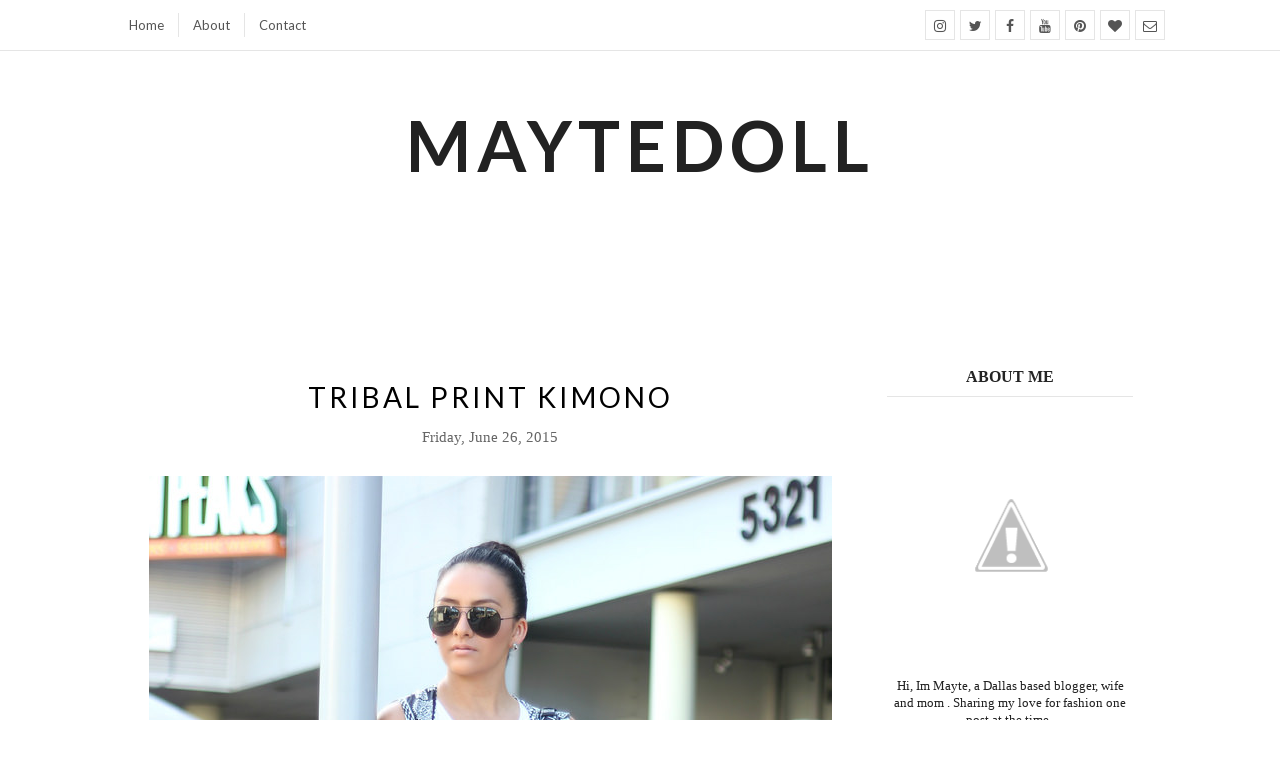

--- FILE ---
content_type: text/html; charset=UTF-8
request_url: https://www.maytedoll21.com/2015/06/
body_size: 64747
content:
<!DOCTYPE html>
<html class='v2' dir='ltr' lang='en' xml:lang='en' xmlns='http://www.w3.org/1999/xhtml' xmlns:b='http://www.google.com/2005/gml/b' xmlns:data='http://www.google.com/2005/gml/data' xmlns:expr='http://www.google.com/2005/gml/expr' xmlns:fb='http://ogp.me/ns/fb#' xmlns:og='http://ogp.me/ns#'>
<head>
<link href='https://www.blogger.com/static/v1/widgets/335934321-css_bundle_v2.css' rel='stylesheet' type='text/css'/>
<!-- Important Meta Tags -->
<meta content='text/html; charset=UTF-8' http-equiv='Content-Type'/>
<meta content='width=device-width,initial-scale=1.0,minimum-scale=1.0,maximum-scale=1.0' name='viewport'/>
<meta content='IE=edge' http-equiv='X-UA-Compatible'/>
<meta content='text/html; charset=UTF-8' http-equiv='Content-Type'/>
<meta content='blogger' name='generator'/>
<link href='https://www.maytedoll21.com/favicon.ico' rel='icon' type='image/x-icon'/>
<link href='https://www.maytedoll21.com/2015/06/' rel='canonical'/>
<link rel="alternate" type="application/atom+xml" title="Maytedoll - Atom" href="https://www.maytedoll21.com/feeds/posts/default" />
<link rel="alternate" type="application/rss+xml" title="Maytedoll - RSS" href="https://www.maytedoll21.com/feeds/posts/default?alt=rss" />
<link rel="service.post" type="application/atom+xml" title="Maytedoll - Atom" href="https://www.blogger.com/feeds/1836310414812860357/posts/default" />
<!--Can't find substitution for tag [blog.ieCssRetrofitLinks]-->
<meta content='https://www.maytedoll21.com/2015/06/' property='og:url'/>
<meta content='Maytedoll' property='og:title'/>
<meta content='' property='og:description'/>
<!-- Title Tag Of Page -->
<title> Archived - Maytedoll</title>
<!-- Block Robots -->
<meta content='noindex,follow' name='robots'/>
<!-- External File Links -->
<link href='https://fonts.googleapis.com/css?family=Lato:400,700|Work+Sans:400,500,700&subset=latin-ext' rel='stylesheet'/>
<link href='https://fonts.googleapis.com/css?family=Courgette' rel='stylesheet'/>
<link href='https://maxcdn.bootstrapcdn.com/font-awesome/4.7.0/css/font-awesome.min.css' rel='stylesheet'/>
<script src='//ajax.googleapis.com/ajax/libs/jquery/2.2.4/jquery.min.js' type='text/javascript'></script>
<!-- Begin Open Graph metadata -->
<!-- Google Plus Profile -->
<link href='https://plus.google.com/#/posts' rel='publisher'/>
<link href='https://plus.google.com/#/about' rel='author'/>
<link href='https://plus.google.com/#' rel='me'/>
<!-- Twitter cards Tags -->
<meta content='summary_large_image' name='twitter:card'/>
<meta content='@twitter-username' name='twitter:site'/>
<meta content='@twitter-username' name='twitter:creator'/>
<meta content='https://www.maytedoll21.com/' name='twitter:url'/>
<meta content='June 2015' name='twitter:title'/>
<meta content='https://www.maytedoll21.com/' name='twitter:domain'/>
<!-- Open Graph Tags-->
<meta content='website' property='og:type'/>
<meta content='https://blogger.googleusercontent.com/img/b/R29vZ2xl/AVvXsEgY0NQssnmzYa9XHjSwViLYsPrUbIj4k80U1vcTY6hebC_2phbibjTCs6seJQX-uP8tKp6NrAg6NT7BvR8-lExWNip0gHenkAKGNpt3n5JYKiiVA8ikoTUoAP3dewYTgYXhiaSkAirGe88/s1600/no-image.jpg' property='og:image'/>
<meta content='Blog Description Here' property='og:description'/>
<meta content='Maytedoll: June 2015' property='og:title'/>
<meta content='Maytedoll' property='og:site_name'/>
<!-- Facebook cards Tags -->
<meta content='XXXXXXXXX' property='fb:app_id'/>
<meta content='XXXXXXXXX' property='fb:admins'/>
<meta content='en_US' property='og:locale'/>
<meta content='en_GB' property='og:locale:alternate'/>
<meta content='en_IN' property='og:locale:alternate'/>
<style type='text/css'>@font-face{font-family:'Lato';font-style:italic;font-weight:400;font-display:swap;src:url(//fonts.gstatic.com/s/lato/v25/S6u8w4BMUTPHjxsAUi-qNiXg7eU0.woff2)format('woff2');unicode-range:U+0100-02BA,U+02BD-02C5,U+02C7-02CC,U+02CE-02D7,U+02DD-02FF,U+0304,U+0308,U+0329,U+1D00-1DBF,U+1E00-1E9F,U+1EF2-1EFF,U+2020,U+20A0-20AB,U+20AD-20C0,U+2113,U+2C60-2C7F,U+A720-A7FF;}@font-face{font-family:'Lato';font-style:italic;font-weight:400;font-display:swap;src:url(//fonts.gstatic.com/s/lato/v25/S6u8w4BMUTPHjxsAXC-qNiXg7Q.woff2)format('woff2');unicode-range:U+0000-00FF,U+0131,U+0152-0153,U+02BB-02BC,U+02C6,U+02DA,U+02DC,U+0304,U+0308,U+0329,U+2000-206F,U+20AC,U+2122,U+2191,U+2193,U+2212,U+2215,U+FEFF,U+FFFD;}@font-face{font-family:'Lato';font-style:normal;font-weight:400;font-display:swap;src:url(//fonts.gstatic.com/s/lato/v25/S6uyw4BMUTPHjxAwXiWtFCfQ7A.woff2)format('woff2');unicode-range:U+0100-02BA,U+02BD-02C5,U+02C7-02CC,U+02CE-02D7,U+02DD-02FF,U+0304,U+0308,U+0329,U+1D00-1DBF,U+1E00-1E9F,U+1EF2-1EFF,U+2020,U+20A0-20AB,U+20AD-20C0,U+2113,U+2C60-2C7F,U+A720-A7FF;}@font-face{font-family:'Lato';font-style:normal;font-weight:400;font-display:swap;src:url(//fonts.gstatic.com/s/lato/v25/S6uyw4BMUTPHjx4wXiWtFCc.woff2)format('woff2');unicode-range:U+0000-00FF,U+0131,U+0152-0153,U+02BB-02BC,U+02C6,U+02DA,U+02DC,U+0304,U+0308,U+0329,U+2000-206F,U+20AC,U+2122,U+2191,U+2193,U+2212,U+2215,U+FEFF,U+FFFD;}@font-face{font-family:'Lato';font-style:normal;font-weight:700;font-display:swap;src:url(//fonts.gstatic.com/s/lato/v25/S6u9w4BMUTPHh6UVSwaPGQ3q5d0N7w.woff2)format('woff2');unicode-range:U+0100-02BA,U+02BD-02C5,U+02C7-02CC,U+02CE-02D7,U+02DD-02FF,U+0304,U+0308,U+0329,U+1D00-1DBF,U+1E00-1E9F,U+1EF2-1EFF,U+2020,U+20A0-20AB,U+20AD-20C0,U+2113,U+2C60-2C7F,U+A720-A7FF;}@font-face{font-family:'Lato';font-style:normal;font-weight:700;font-display:swap;src:url(//fonts.gstatic.com/s/lato/v25/S6u9w4BMUTPHh6UVSwiPGQ3q5d0.woff2)format('woff2');unicode-range:U+0000-00FF,U+0131,U+0152-0153,U+02BB-02BC,U+02C6,U+02DA,U+02DC,U+0304,U+0308,U+0329,U+2000-206F,U+20AC,U+2122,U+2191,U+2193,U+2212,U+2215,U+FEFF,U+FFFD;}</style>
<style id='page-skin-1' type='text/css'><!--
/*
Theme Name            -    Melody
Version               -    1.0.3
Platform Supported    -    Blogger (BlogSpot)
Release Date          -    30 December, 2016
Last Upadate Date     -    28 September, 2018
Designer              -    Robin Singh
URL                   -    http://www.etsy.com/shop/syncboost
Designer URL          -    http://www.robinsingh.in
All rights are Strictly Reserved by RobinSingh.in. You Can't remove these credit links from here.
*/
/* Variable definitions
====================
<Variable name="keycolor" description="Main Color" type="color" default="#72659e"/>
<Variable name="body.background" description="Background" type="background" color="#ffffff" default="$(color) url() no-repeat fixed top center"/>
<Variable name="body.background.override" description="Body Background Override" type="string" default=""/>
<Group description="Body" selector="body">
<Variable name="body.font" description="Font" type="font" default="normal normal 14px 'Work Sans', sans-serif;"/>
<Variable name="body.text.color" description="Text Color" type="color" default="#555555"/>
<Variable name="outer.bg.color" description="Background Color" type="color" default="transparent"/>
<Variable name="link.color" description="Link Color" type="color" default="#353535"/>
<Variable name="link.hover.color" description="Link Hover Color" type="color" default="#1c1c1c"/>
</Group>
<Group description="Header Wrapper" selector="#header-wrapper">
<Variable name="header.wrapper.bg" description="Background Color" type="color" default="#ffffff"/>
<Variable name="header.wrapper.border" description="Border Color" type="color" default="#e5e5e5"/>
<Variable name="header.wrapper.shadow" description="Shadow Color" type="color" default="transparent"/>
<Variable name="header.wrapper.border.width" description="Border Width" type="length" default="0px" min="0" max="10px"/>
</Group>
<Group description="Top Menu" selector="#top-menu-container">
<Variable name="top.menu.font" description="Top Menu Font" type="font" default="normal normal 12px 'Lato', sans-serif;"/>
<Variable name="top.menu.container.bg" description="Container BG Color" type="color" default="#ffffff"/>
<Variable name="top.menu.bg" description="Background Color" type="color" default="#ffffff"/>
<Variable name="top.menu.color" description="Text Color" type="color" default="#555555"/>
<Variable name="top.menu.container.border" description="Border Bottom Color" type="color" default="#e5e5e5"/>
<Variable name="top.menu.link" description="Link Color" type="color" default="#555555"/>
<Variable name="top.menu.hover" description="Hover Color" type="color" default="#222222"/>
<Variable name="top.menuitem.right.border" description="Link Right Border Color" type="color" default="#e5e5e5"/>
<Variable name="social.link.border.color" description="Social Links Border Color" type="color" default="#e5e5e5"/>
</Group>
<Group description="Social Media Icons at Top" selector="">
<Variable name="social.media.icon.color" description="Icon Color" type="color" default="#555555"/>
</Group>
<Group description="Social Media Icons Hover Color" selector="">
<Variable name="social.media.facebook" description="Facebook" type="color" default="#3b5998"/>
<Variable name="social.media.twitter" description="Twitter" type="color" default="#55acee"/>
<Variable name="social.media.google.plus" description="Google Plus" type="color" default="#DD4B39"/>
<Variable name="social.media.rss" description="RSS" type="color" default="#FFC200"/>
<Variable name="social.media.youtube" description="YouTube" type="color" default="#e52d27"/>
<Variable name="social.media.skype" description="Skype" type="color" default="#00aff0"/>
<Variable name="social.media.stumbleupon" description="StumbleUpon" type="color" default="#eb4924"/>
<Variable name="social.media.tumblr" description="Tumblr" type="color" default="#35465c"/>
<Variable name="social.media.vine" description="Vine" type="color" default="#00b488"/>
<Variable name="social.media.stack.overflow" description="Stack Overflow" type="color" default="#fe7a15"/>
<Variable name="social.media.linkedin" description="LinkedIn" type="color" default="#0976b4"/>
<Variable name="social.media.dribble" description="Dribble" type="color" default="#ea4c89"/>
<Variable name="social.media.soundcloud" description="Soundcloud" type="color" default="#ff8800"/>
<Variable name="social.media.behance" description="Behance" type="color" default="#1769ff"/>
<Variable name="social.media.digg" description="Digg" type="color" default="#000000"/>
<Variable name="social.media.instagram" description="Instagram" type="color" default="#3f729b"/>
<Variable name="social.media.pinterest" description="Pinterest" type="color" default="#cc2127"/>
<Variable name="social.media.delicious" description="Delicious" type="color" default="#3399ff"/>
<Variable name="social.media.vimeo" description="Vimeo" type="color" default="#4EBBFF"/>
<Variable name="social.media.flickr" description="Flickr" type="color" default="#0040ff"/>
<Variable name="social.media.whatsapp" description="Whatsapp" type="color" default="#00b32d"/>
<Variable name="social.media.snapchat" description="Snapchat" type="color" default="#d9d900"/>
<Variable name="social.media.bloglovin" description="Bloglovin" type="color" default="#ff4085"/>
<Variable name="social.media.mail" description="Mail" type="color" default="#265cff"/>
</Group>
<Group description="Blog Header" selector="#blog-header">
<Variable name="header.font" description="Title Font" type="font" default="normal bold 70px 'Lato', sans-serif;"/>
<Variable name="header.bg" description="Background Color" type="color" default="transparent"/>
<Variable name="header.color" description="Title Color" type="color" default="#222222"/>
<Variable name="header.link.hover" description="Title Link Hover" type="color" default="#222222"/>
<Variable name="header.spacing" description="Title Letter Spacing" type="length" default="6px" min="0px" max="15px"/>
<Variable name="description.font" description="Description Font" type="font" default="normal normal 12px 'Lato', sans-serif;"/>
<Variable name="description.color" description="Description Color" type="color" default="#161616"/>
<Variable name="description.spacing" description="Description Text Spacing" type="length" default="5px" min="0" max="10px"/>
<Variable name="header.padding.top" description="Padding Top" type="length" default="40px" min="0" max="100px"/>
<Variable name="header.padding.bottom" description="Padding Bottom" type="length" default="40px" min="0" max="100px"/>
</Group>
<Group description="Bottom Menu" selector="#bottom-menu">
<Variable name="nav.menu.font" description="Navigation Menu Font" type="font" default="normal bold 13px 'Lato', sans-serif;"/>
<Variable name="nav.menu.bg" description="Background Color" type="color" default="#ffffff"/>
<Variable name="nav.menu.color" description="Links Color" type="color" default="#333333"/>
<Variable name="nav.item.bg" description="Each Item BG" type="color" default="#ffffff"/>
<Variable name="nav.menu.spacing" description="Menu Text Spacing" type="length" default="1px" min="0" max="10px"/>
<Variable name="dropdown.bg.color" description="DropDown Background Color" type="color" default="#f2f0ef"/>
<Variable name="dropdown.link.color" description="DropDown Links Color" type="color" default="#555555"/>
</Group>
<Group description="Slider Wrapper" selector="#slider-wrapper">
<Variable name="slider.wrapper.font" description="Widget Title Font" type="font" default="normal normal 17px 'Courgette', sans-serif;"/>
<Variable name="slider.wrapper.title.color" description="Widget Title Color" type="color" default="#242424"/>
<Variable name="slider.wrapper.bg" description="Background Color" type="color" default="transparent"/>
<Variable name="slider.wrapper.top.border" description="Top Border Color" type="color" default="transparent"/>
<Variable name="slider.wrapper.text.font" description="Widget Text Font" type="font" default="normal normal 14px 'Work Sans', sans-serif;"/>
<Variable name="slider.wrapper.text.color" description="Text Color" type="color" default="#222222"/>
<Variable name="slider.wrapper.link.color" description="Link Color" type="color" default="#353535"/>
<Variable name="slider.wrapper.link.hover" description="Link Hover Color" type="color" default="#1c1c1c"/>
<Variable name="slider.wrapper.margin.top" description="Margin Top" type="length" default="20px" min="0" max="50px"/>
<Variable name="slider.wrapper.margin.bottom" description="Margin Bottom" type="length" default="20px" min="0" max="50px"/>
</Group>
<Group description="Slider Navigation Buttons" selector=".owl-nav">
<Variable name="slider.one.color" description="Button Text Color" type="color" default="#ffffff"/>
<Variable name="slider.one.bg" description="Button Background Color" type="color" default="rgba(255,255,255,0.35)"/>
<Variable name="slider.one.hover.color" description="Hover Button Text Color" type="color" default="#555555"/>
<Variable name="slider.one.hover.bg" description="Hover Button Background Color" type="color" default="#ffffff"/>
<Variable name="slider.one.width" description="Slider Style 1 Button Width" type="length" default="50px" min="30px" max="80px"/>
<Variable name="slider.one.height" description="Slider Style 1 Button Height" type="length" default="50px" min="30px" max="80px"/>
<Variable name="slider.two.width" description="Slider Style 2 Button Width" type="length" default="40px" min="30px" max="80px"/>
<Variable name="slider.two.height" description="Slider Style 2 Button Height" type="length" default="40px" min="30px" max="80px"/>
</Group>
<Group description="Slider Label" selector=".slider-tag">
<Variable name="slider.label.color" description="Label Text Color" type="color" default="#ffffff"/>
<Variable name="slider.label.bg" description="Label Background Color" type="color" default="#72659e"/>
<Variable name="slider.label.hover.color" description="Label Hover Color" type="color" default="#ffffff"/>
<Variable name="slider.label.hover.bg" description="Label Hover Background Color" type="color" default="#644cb7"/>
<Variable name="slider.label.font" description="Slider Style 1 Label Font" type="font" default="normal normal 15px 'Lato', sans-serif;"/>
<Variable name="slider2.label.font" description="Slider Style 2 Label Font" type="font" default="normal normal 13px 'Lato', sans-serif;"/>
</Group>
<Group description="Slider Date And Author" selector=".recent-meta span">
<Variable name="slider.meta.color" description="Text Color" type="color" default="#ccc"/>
<Variable name="slider.meta.font" description="Slider Style 1 Font" type="font" default="normal normal 13px 'Lato', sans-serif;"/>
<Variable name="slider2.meta.font" description="Slider Style 2 Font" type="font" default="normal normal 11px 'Lato', sans-serif;"/>
</Group>
<Group description="Slider 1" selector=".slider .mag-content">
<Variable name="slider1.title.color" description="Title Color" type="color" default="#eee"/>
<Variable name="slider1.title.font" description="Ttile Font" type="font" default="normal 700 26px 'Lato', sans-serif;"/>
<Variable name="slider1.summary.color" description="Summary Title Color" type="color" default="#eee"/>
<Variable name="slider1.summary.font" description="Summary Ttile Font" type="font" default="normal normal 15px 'Work sans', sans-serif;"/>
<Variable name="slider1.content.padding" description="Padding From Top" type="length" default="230px" min="150px" max="350px"/>
</Group>
<Group description="Slider 2" selector=".slider2 .mag-title">
<Variable name="slider2.title.color" description="Title Color" type="color" default="#eee"/>
<Variable name="slider2.title.font" description="Ttile Font" type="font" default="normal 500 15px 'Work sans', sans-serif;"/>
</Group>
<Group description="Above Post" selector="#above-post">
<Variable name="above.post.font" description="Widget Title Font" type="font" default="normal normal 17px 'Courgette', sans-serif;"/>
<Variable name="above.post.title.color" description="Widget Title Color" type="color" default="#242424"/>
<Variable name="above.post.bg" description="Background Color" type="color" default="transparent"/>
<Variable name="above.post.top.border" description="Border Color" type="color" default="transparent"/>
<Variable name="above.post.text.font" description="Widget Text Font" type="font" default="normal normal 14px 'Work Sans', sans-serif;"/>
<Variable name="above.post.text.color" description="Text Color" type="color" default="#222222"/>
<Variable name="above.post.link.color" description="Link Color" type="color" default="#353535"/>
<Variable name="above.post.link.hover" description="Link Hover Color" type="color" default="#1c1c1c"/>
<Variable name="above.post.margin.top" description="Margin Top" type="length" default="20px" min="0" max="50px"/>
<Variable name="above.post.margin.bottom" description="Margin Bottom" type="length" default="20px" min="0" max="50px"/>
</Group>
<Group description="All Post Section" selector="#main-post">
<Variable name="post.section.bg" description="Background Color" type="color" default="transparent"/>
<Variable name="post.section.border" description="Border Color" type="color" default="transparent"/>
<Variable name="post.section.padding" description="Padding" type="length" default="0px" min="0" max="50px"/>
</Group>
<Group description="Post" selector="#post-outer">
<Variable name="post.area.bg" description="Background Color" type="color" default="transparent"/>
<Variable name="post.area.border" description="Border Color" type="color" default="#e1dcdb"/>
<Variable name="post.area.top.padding" description="Top Padding" type="length" default="0px" min="0" max="50px"/>
<Variable name="post.area.bottom.padding" description="Bottom Padding" type="length" default="10px" min="0" max="50px"/>
<Variable name="post.area.left.right.padding" description="Left and Right Padding" type="length" default="0px" min="0" max="50px"/>
<Variable name="post.area.bottom.margin" description="Margin Bottom" type="length" default="50px" min="0" max="50px"/>
</Group>
<Group description="Post Title" selector=".post-title">
<Variable name="post.title.font" description="Title Font" type="font" default="normal 400 28px 'Lato', sans-serif;"/>
<Variable name="post.title.color" description="Title Color" type="color" default="#000000"/>
<Variable name="post.title.hover" description="Title Hover Color" type="color" default="#555555"/>
<Variable name="post.title.top.margin" description="Margin Top" type="length" default="10px" min="0" max="50px"/>
<Variable name="post.title.bottom.margin" description="Margin Bottom" type="length" default="10px" min="0" max="50px"/>
<Variable name="post.title.spacing" description="Title Text Spacing" type="length" default="3px" min="0" max="10px"/>
</Group>
<Group description="Date Below Title" selector=".date-header">
<Variable name="date.header.font" description="Date Font" type="font" default="normal normal 15px 'Work Sans', sans-serif;"/>
<Variable name="date.header.color" description="Date Text Color" type="color" default="#666666"/>
<Variable name="date.header.top.margin" description="Margin Top" type="length" default="15px" min="0" max="50px"/>
<Variable name="date.header.bottom.margin" description="Margin Bottom" type="length" default="0px" min="0" max="50px"/>
</Group>
<Group description="Read More" selector=".jump-link">
<Variable name="read.more.font" description="Read More Font" type="font" default="normal 700 13px 'Lato', sans-serif;"/>
<Variable name="read.more.bg" description="Background Color" type="color" default="transparent"/>
<Variable name="read.more.color" description="Text Color" type="color" default="#000000"/>
<Variable name="read.more.hover.bg" description="Hover Background Color" type="color" default="transparent"/>
<Variable name="read.more.hover.color" description="Hover Text Color" type="color" default="#72659e"/>
<Variable name="read.more.top.bottom.padding" description="Top and Bottom Padding" type="length" default="0px" min="0" max="20px"/>
<Variable name="read.more.left.right.padding" description="Left and Right Padding" type="length" default="0px" min="0" max="20px"/>
</Group>
<Group description="Post Footer" selector=".post-footer">
<Variable name="post.footer.font" description="Font" type="font" default="normal bold 13px 'Lato', sans-serif;"/>
<Variable name="post.footer.color" description="Text Color" type="color" default="#555555"/>
<Variable name="post.footer.link.color" description="Link Color" type="color" default="#000000"/>
<Variable name="post.footer.link.hover" description="Hover Color" type="color" default="#72659e"/>
</Group>
<Group description="Post Share Buttons" selector=".share-post-buttons">
<Variable name="post.share.color" description="Button Color" type="color" default="#000000"/>
<Variable name="post.share.bg" description="Button Background Color" type="color" default="#ffffff"/>
<Variable name="post.share.hover" description="Hover Button Color" type="color" default="#ffffff"/>
<Variable name="post.share.hover.bg" description="Hover Button Background Color" type="color" default="#72659e"/>
</Group>
<Group description="Labels Below Post" selector=".post-footer-line .post-footer-line-2">
<Variable name="post.label.font" description="Font" type="font" default="normal bold 13px 'Lato', sans-serif;"/>
<Variable name="post.label.link.color" description="Link Color" type="color" default="#000000"/>
<Variable name="post.label.link.hover" description="Hover Color" type="color" default="#72659e"/>
</Group>
<Group description="Author Profile Below Post" selector=".author-profile">
<Variable name="author.profile.title.font" description="Title Font" type="font" default="normal normal 16px 'Courgette', sans-serif;"/>
<Variable name="author.profile.title.color" description="Title Color" type="color" default="#000000"/>
<Variable name="author.profile.title.hover" description="Title Hover Color" type="color" default="#72659e"/>
<Variable name="author.profile.description.font" description="Description Font" type="font" default="italic 400 13px 'Work sans', sans-serif;"/>
<Variable name="author.profile.description.color" description="Description Color" type="color" default="#444444"/>
<Variable name="author.profile.border.color" description="Top Border Color" type="color" default="#e5e5e5"/>
<Variable name="author.profile.border.width" description="Top Border Width" type="length" default="1px" min="0" max="10px"/>
<Variable name="author.profile.top.margin" description="Top Margin" type="length" default="25px" min="0" max="50px"/>
<Variable name="author.profile.bottom.margin" description="Bottom Margin" type="length" default="30px" min="50px" max="10px"/>
</Group>
<Group description="Related Posts" selector=".related-posts-container">
<Variable name="related.widget.title.font" description="Widget Title Font" type="font" default="normal bold 13px 'Lato', sans-serif;"/>
<Variable name="related.widget.title.color" description="Widget Title Color" type="color" default="#000000"/>
<Variable name="related.widget.title.bg" description="Widget Title Background" type="color" default="#ffffff"/>
<Variable name="related.widget.title.border.color" description="Widget Title Border" type="color" default="#e5e5e5"/>
<Variable name="related.widget.title.border.width" description="Widget Title Border Width" type="length" default="1px" min="0" max="10px"/>
<Variable name="related.post.title.font" description="Post Title Font" type="font" default="normal normal 13px 'Lato', sans-serif;"/>
<Variable name="related.post.title.color" description="Post Title Color" type="color" default="#222222"/>
<Variable name="related.post.title.hover" description="Post Title Hover Color" type="color" default="#72659e"/>
<Variable name="related.post.summary.font" description="Post Summary Font" type="font" default="italic normal 12px 'Lato', sans-serif;"/>
<Variable name="related.post.summary.color" description="Post Summary Color" type="color" default="#777777"/>
<Variable name="related.post.date.font" description="Post Date Font" type="font" default="italic normal 10px 'Lato', sans-serif;"/>
<Variable name="related.post.date.color" description="Post Date Color" type="color" default="#999999"/>
</Group>
<Group description="Related Posts Styles" selector=".related-posts-container">
<Variable name="related.style.six.wrapper" description="Style 6 Wrapper Background" type="color" default="rgba(77,77,77,0.2)"/>
<Variable name="related.style.six.font" description="Style 6 Post Title Font" type="font" default="normal bold 13px 'Lato', sans-serif;"/>
<Variable name="related.style.six.color" description="Style 6 Post Title Color" type="color" default="#ffffff"/>
<Variable name="related.style.eight.color" description="Style 8 and 9 Background Color" type="color" default="#ffffff"/>
<Variable name="related.style.eight.shadow" description="Style 8 and 9 Box Shadow" type="color" default="rgba(180,180,180,0.35)"/>
</Group>
<Group description="Comments" selector=".comments">
<Variable name="comments.bg" description="Comment Area Background" type="color" default="#ffffff"/>
<Variable name="comments.title.font" description="Widget Title Font" type="font" default="normal bold 13px 'Lato', sans-serif;"/>
<Variable name="comments.title.color" description="Widget Title Color" type="color" default="#000000"/>
<Variable name="comments.title.bg" description="Widget Title Background" type="color" default="#ffffff"/>
<Variable name="comments.title.border.color" description="Widget Title Border Color" type="color" default="#e5e5e5"/>
<Variable name="comments.title.border.width" description="Widget Title Border Width" type="length" default="1px" min="0" max="10px"/>
<Variable name="comments.block.bg" description="Comment Block Background" type="color" default="#ffffff"/>
<Variable name="comments.block.border.color" description="Comment Block Border Color" type="color" default="#dbdbdb"/>
<Variable name="comments.block.border.width" description="Comment Block Border Width" type="length" default="1px" min="0" max="10px"/>
<Variable name="comments.user.font" description="Title Font" type="font" default="normal normal 15px 'Courgette', sans-serif;"/>
<Variable name="comments.user.color" description="Title Color" type="color" default="#333333"/>
<Variable name="comments.user.hover" description="Hover Title Color" type="color" default="#72659e"/>
<Variable name="comments.date.font" description="Date Font" type="font" default="normal normal 12px 'Work sans', sans-serif;"/>
<Variable name="comments.date.color" description="Date Color" type="color" default="#666666"/>
<Variable name="comments.content.font" description="Comment Text Font" type="font" default="normal normal 14px 'Work sans', sans-serif;"/>
<Variable name="comments.content.color" description="Comment Text Color" type="color" default="#333333"/>
</Group>
<Group description="Comments Buttons" selector=".comments .comment-block .comment-actions">
<Variable name="comments.button.bg" description="Button Background" type="color" default="#f2f2f2"/>
<Variable name="comments.button.font" description="Button Text Font" type="font" default="normal normal 12px 'Work sans', sans-serif;"/>
<Variable name="comments.button.color" description="Button Text Color" type="color" default="#333333"/>
<Variable name="comments.button.border.color" description="Border Color" type="color" default="#dbdbdb"/>
<Variable name="comments.button.border.width" description="Border Width" type="length" default="1px" min="0" max="10px"/>
</Group>
<Group description="Blog Pager" selector="blog-pager">
<Variable name="blog.pager.font" description="Font" type="font" default="normal normal 14px 'Courgette', sans-serif;"/>
<Variable name="blog.pager.color" description="Color" type="color" default="#000000"/>
<Variable name="blog.pager.bg" description="Background Color" type="color" default="#ffffff"/>
<Variable name="blog.pager.hover.color" description="Hover Color" type="color" default="#72659e"/>
<Variable name="blog.pager.border" description="Border Color" type="color" default="transparent"/>
<Variable name="blog.pager.top.margin" description="Margin Top" type="length" default="20px" min="0" max="50px"/>
<Variable name="blog.pager.bottom.margin" description="Margin Bottom" type="length" default="20px" min="0" max="50px"/>
</Group>
<Group description="Below Post" selector="#below-post">
<Variable name="below.post.font" description="Widget Title Font" type="font" default="normal normal 17px 'Courgette', sans-serif;"/>
<Variable name="below.post.title.color" description="Widget Title Color" type="color" default="#242424"/>
<Variable name="below.post.bg" description="Background Color" type="color" default="transparent"/>
<Variable name="below.post.top.border" description="Border Color" type="color" default="transparent"/>
<Variable name="below.post.text.font" description="Widget Text Font" type="font" default="normal normal 14px 'Work Sans', sans-serif;"/>
<Variable name="below.post.text.color" description="Text Color" type="color" default="#222222"/>
<Variable name="below.post.link.color" description="Link Color" type="color" default="#353535"/>
<Variable name="below.post.link.hover" description="Link Hover Color" type="color" default="#1c1c1c"/>
<Variable name="below.post.margin.top" description="Margin Top" type="length" default="10px" min="0" max="50px"/>
<Variable name="below.post.margin.bottom" description="Margin Bottom" type="length" default="10px" min="0" max="50px"/>
</Group>
<Group description="Sidebar" selector="#sidebar-wrapper">
<Variable name="sidebar.bg" description="Background Color" type="color" default="transparent"/>
<Variable name="sidebar.border.color" description="Border Color" type="color" default="transparent"/>
<Variable name="sidebar.top.margin" description="Top Margin" type="length" default="50px" min="0" max="100px"/>
<Variable name="sidebar.bottom.margin" description="Bottom Margin" type="length" default="50px" min="0" max="100px"/>
</Group>
<Group description="Sidebar Widget" selector="#sidebar-wrapper .widget">
<Variable name="sidebar.widget.bg" description="Background Color" type="color" default="transparent"/>
<Variable name="sidebar.widget.border" description="Border Color" type="color" default="transparent"/>
<Variable name="sidebar.widget.text.color" description="Text Color" type="color" default="#222222"/>
<Variable name="sidebar.widget.link.color" description="Link Color" type="color" default="#353535"/>
<Variable name="sidebar.widget.link.hover" description="Link Hover Color" type="color" default="#1c1c1c"/>
<Variable name="sidebar.widget.top.margin" description="Margin Top" type="length" default="15px" min="0" max="50px"/>
<Variable name="sidebar.widget.bottom.margin" description="Margin Bottom" type="length" default="15px" min="0" max="50px"/>
<Variable name="sidebar.widget.padding" description="Padding" type="length" default="0px" min="0" max="30px"/>
</Group>
<Group description="Sidebar Widget Title" selector="#sidebar-wrapper .widget h2,#sidebar-wrapper .widget h3">
<Variable name="sidebar.widget.title.font" description="Widget Title Font" type="font" default="normal normal 16px 'Courgette', sans-serif;"/>
<Variable name="sidebar.widget.title.color" description="Widget Title Color" type="color" default="#242424"/>
<Variable name="sidebar.widget.title.bg" description="Background Color" type="color" default="transparent"/>
<Variable name="sidebar.widget.title.border" description="Border Color" type="color" default="#e5e5e5"/>
<Variable name="sidebar.widget.title.top.margin" description="Margin Top" type="length" default="15px" min="0" max="50px"/>
<Variable name="sidebar.widget.title.bottom.margin" description="Margin Bottom" type="length" default="15px" min="0" max="50px"/>
<Variable name="sidebar.widget.title.top.padding" description="Top Padding" type="length" default="0px" min="0" max="30px"/>
<Variable name="sidebar.widget.title.bottom.padding" description="Bottom Padding" type="length" default="10px" min="0" max="30px"/>
</Group>
<Group description="Sidebar Widget Content" selector="#sidebar-wrapper .widget-content">
<Variable name="sidebar.widget.content.font" description="Font" type="font" default="normal normal 14px 'Work Sans', sans-serif;"/>
<Variable name="sidebar.widget.content.bg" description="Background Color" type="color" default="transparent"/>
<Variable name="sidebar.widget.content.border" description="Border Color" type="color" default="transparent"/>
<Variable name="sidebar.widget.content.border.width" description="Border Width" type="length" default="0px" min="0" max="50px"/>
<Variable name="sidebar.widget.content.top.margin" description="Margin Top" type="length" default="15px" min="0" max="50px"/>
<Variable name="sidebar.widget.content.bottom.margin" description="Margin Bottom" type="length" default="15px" min="0" max="50px"/>
<Variable name="sidebar.widget.content.top.padding" description="Top Padding" type="length" default="0px" min="0" max="30px"/>
<Variable name="sidebar.widget.content.bottom.padding" description="Bottom Padding" type="length" default="0px" min="0" max="30px"/>
</Group>
<Group description="Footer" selector="#footer-container">
<Variable name="footer.container.bg" description="Background Color" type="color" default="transparent"/>
<Variable name="footer.container.top.border" description="Top Border Color" type="color" default="transparent"/>
<Variable name="footer.container.margin.top" description="Margin Top" type="length" default="10px" min="0" max="50px"/>
<Variable name="footer.container.margin.bottom" description="Margin Bottom" type="length" default="5px" min="0" max="50px"/>
</Group>
<Group description="Top Footer" selector="#top-footer">
<Variable name="top.footer.title.font" description="Widget Title Font" type="font" default="normal normal 17px 'Courgette', sans-serif;"/>
<Variable name="top.footer.title.color" description="Widget Title Color" type="color" default="#242424"/>
<Variable name="top.footer.bg" description="Background Color" type="color" default="transparent"/>
<Variable name="top.footer.text.font" description="Widget Text Font" type="font" default="normal normal 14px 'Work Sans', sans-serif;"/>
<Variable name="top.footer.text.color" description="Text Color" type="color" default="#222222"/>
<Variable name="top.footer.link.color" description="Link Color" type="color" default="#353535"/>
<Variable name="top.footer.link.hover" description="Link Hover Color" type="color" default="#1c1c1c"/>
<Variable name="top.footer.border.color" description="Widget Border Color" type="color" default="transparent"/>
<Variable name="top.footer.margin.top" description="Margin Top" type="length" default="10px" min="0" max="50px"/>
<Variable name="top.footer.margin.bottom" description="Margin Bottom" type="length" default="10px" min="0" max="50px"/>
</Group>
<Group description="Middle Footer" selector="#middle-footer">
<Variable name="middle.footer.title.font" description="Widget Title Font" type="font" default="normal normal 17px 'Courgette', sans-serif;"/>
<Variable name="middle.footer.title.color" description="Widget Title Color" type="color" default="#242424"/>
<Variable name="middle.footer.bg" description="Background Color" type="color" default="transparent"/>
<Variable name="middle.footer.text.font" description="Widget Text Font" type="font" default="normal normal 14px 'Work Sans', sans-serif;"/>
<Variable name="middle.footer.text.color" description="Text Color" type="color" default="#222222"/>
<Variable name="middle.footer.link.color" description="Link Color" type="color" default="#353535"/>
<Variable name="middle.footer.link.hover" description="Link Hover Color" type="color" default="#1c1c1c"/>
<Variable name="middle.footer.border.color" description="Widget Border Color" type="color" default="transparent"/>
<Variable name="middle.footer.margin.top" description="Margin Top" type="length" default="10px" min="0" max="50px"/>
<Variable name="middle.footer.margin.bottom" description="Margin Bottom" type="length" default="10px" min="0" max="50px"/>
</Group>
<Group description="Bottom Footer" selector="#bottom-footer">
<Variable name="bottom.footer.title.font" description="Widget Title Font" type="font" default="normal normal 17px 'Courgette', sans-serif;"/>
<Variable name="bottom.footer.title.color" description="Widget Title Color" type="color" default="#242424"/>
<Variable name="bottom.footer.bg" description="Background Color" type="color" default="transparent"/>
<Variable name="bottom.footer.text.font" description="Widget Text Font" type="font" default="normal normal 14px 'Work Sans', sans-serif;"/>
<Variable name="bottom.footer.text.color" description="Text Color" type="color" default="#222222"/>
<Variable name="bottom.footer.link.color" description="Link Color" type="color" default="#353535"/>
<Variable name="bottom.footer.link.hover" description="Link Hover Color" type="color" default="#1c1c1c"/>
<Variable name="bottom.footer.border.color" description="Widget Border Color" type="color" default="transparent"/>
<Variable name="bottom.footer.margin.top" description="Margin Top" type="length" default="10px" min="0" max="50px"/>
<Variable name="bottom.footer.margin.bottom" description="Margin Bottom" type="length" default="10px" min="0" max="50px"/>
</Group>
<Group description="Instagram Widget" selector="#instagram-wrapper">
<Variable name="instagram.wrapper.font" description="Instagram Widget Title Font" type="font" default="normal normal 17px 'Courgette', sans-serif;"/>
<Variable name="instagram.wrapper.title.color" description="Instagram Widget Title Color" type="color" default="#242424"/>
<Variable name="instagram.wrapper.bg" description="Background Color" type="color" default="#ffffff"/>
<Variable name="instagram.wrapper.top.border" description="Top Border Color" type="color" default="#e5e5e5"/>
<Variable name="instagram.wrapper.border.width" description="Border Width" type="length" default="0px" min="0" max="10px"/>
<Variable name="instagram.wrapper.margin.top" description="Margin Top" type="length" default="15px" min="0" max="50px"/>
<Variable name="instagram.wrapper.margin.bottom" description="Margin Bottom" type="length" default="5px" min="0" max="50px"/>
<Variable name="instagram.widget.font" description="Image Hover Text Font" type="font" default="normal normal 12px 'Work Sans', sans-serif"/>
<Variable name="instagram.widget.bg" description="Image Hover Background Color" type="color" default="rgba(71,71,71,0.5)"/>
<Variable name="instagram.widget.color" description="Image Hover Text Color" type="color" default="#ffffff"/>
</Group>
<Group description="Footer Credits" selector="#credit-wrapper">
<Variable name="footer.credit.font" description="Footer Credits Font" type="font" default="normal normal 14px 'Lato', sans-serif;"/>
<Variable name="footer.credit.heart" description="Heart Icon Color" type="color" default="#ff4085"/>
<Variable name="footer.credit.bg.color" description="Background Color" type="color" default="#ffffff"/>
<Variable name="footer.credit.top.border" description="Top Border Color" type="color" default="#e5e5e5"/>
<Variable name="footer.credit.container.bg" description="Container Background Color" type="color" default="#ffffff"/>
<Variable name="footer.credit.color" description="Text Color" type="color" default="#666666"/>
<Variable name="footer.credit.link" description="Link Color" type="color" default="#555555"/>
<Variable name="footer.credit.link.hover" description="Hover Color" type="color" default="#222222"/>
<Variable name="footer.credit.social.border" description="Social Links Border Color" type="color" default="#e5e5e5"/>
</Group>
<Group description="Back To Top" selector=".smoothscroll-top">
<Variable name="backtotopbg.color" description="Background Color" type="color" default="#eaeaea"/>
<Variable name="backtotoptext.color" description="Text Color" type="color" default="#424242"/>
<Variable name="backtotophover.color" description="Hover Background Color" type="color" default="#999999"/>
<Variable name="backtotophovertext.color" description="Hover Text Color" type="color" default="#eaeaea"/>
</Group>
<Group description="Official About Me Widget" selector=".Profile">
<Variable name="profile.title.font" description="Name Font" type="font" default="italic 400 14px 'Courgette', sans-serif;"/>
<Variable name="profile.title.color" description="Name Text Color" type="color" default="#000000"/>
<Variable name="profile.title.hover" description="Name Hover Color" type="color" default="#72659e"/>
<Variable name="profile.summary.font" description="Profile Summary Font" type="font" default="italic 400 13px 'Work sans', sans-serif;"/>
<Variable name="profile.summary.color" description="Profile Summary Color" type="color" default="#222222"/>
</Group>
<Group description="Custom About Me Widget" selector="#Image28">
<Variable name="custom.profile.title.font" description="Title Message Font" type="font" default="italic 400 14px 'Courgette', sans-serif;"/>
<Variable name="custom.profile.title.color" description="Title Message Text Color" type="color" default="#000000"/>
<Variable name="custom.profile.summary.font" description="Profile Summary Font" type="font" default="italic 400 13px 'Work sans', sans-serif;"/>
<Variable name="custom.profile.summary.color" description="Profile Summary Color" type="color" default="#222222"/>
</Group>
<Group description="Sidebar Follow Widget" selector="#LinkList5">
<Variable name="follow.icon.color" description="Icon Color" type="color" default="#444444"/>
<Variable name="follow.icon.border.color" description="Border Color" type="color" default="#e5e5e5"/>
<Variable name="follow.icon.border.width" description="Border Width" type="length" default="1px" min="0" max="10px"/>
</Group>
<Group description="Search Widget" selector=".gsc-search-box">
<Variable name="search.button.font" description="Button Font" type="font" default="normal 700 11px 'Lato', sans-serif;"/>
<Variable name="search.button.color" description="Button Text Color" type="color" default="#ffffff"/>
<Variable name="search.button.hover" description="Hover Button Text Color" type="color" default="#999999"/>
<Variable name="search.button.bg" description="Button Background Color" type="color" default="#000000"/>
<Variable name="search.button.width" description="Button Width" type="length" default="70px" min="50px" max="150px"/>
<Variable name="search.font" description="Input Box Font" type="font" default="normal normal 13px 'Lato', sans-serif;"/>
<Variable name="search.bg" description="Input Background Color" type="color" default="#ffffff"/>
<Variable name="search.color" description="Input Text Color" type="color" default="#555555"/>
<Variable name="search.border.color" description="Input Box Border Color" type="color" default="#000000"/>
<Variable name="search.border.width" description="Input Box Border Width" type="length" default="1px" min="0" max="10px"/>
</Group>
<Group description="Follow By Mail Widget" selector=".follow-by-email-inner">
<Variable name="followmail.button.font" description="Button Font" type="font" default="normal 700 11px 'Lato', sans-serif;"/>
<Variable name="followmail.button.color" description="Button Text Color" type="color" default="#ffffff"/>
<Variable name="followmail.button.hover" description="Hover Button Text Color" type="color" default="#999999"/>
<Variable name="followmail.button.bg" description="Button Background Color" type="color" default="#000000"/>
<Variable name="followmail.button.width" description="Button Width" type="length" default="70px" min="50px" max="150px"/>
<Variable name="followmail.font" description="Input Box Font" type="font" default="normal normal 13px 'Lato', sans-serif;"/>
<Variable name="followmail.bg" description="Input Background Color" type="color" default="#ffffff"/>
<Variable name="followmail.color" description="Input Text Color" type="color" default="#555555"/>
<Variable name="followmail.border.color" description="Input Box Border Color" type="color" default="#000000"/>
<Variable name="followmail.border.width" description="Input Box Border Width" type="length" default="1px" min="0" max="10px"/>
</Group>
<Group description="Featured Post Gadget" selector="#FeaturedPost1">
<Variable name="featured.font" description="Font" type="font" default="normal normal 14px 'Lato', sans-serif;"/>
<Variable name="featured.color" description="Title Color" type="color" default="#333333"/>
<Variable name="featured.hover" description="Hover Title Color" type="color" default="#72659e"/>
<Variable name="featured.summary.font" description="Summary Font" type="font" default="italic normal 12px 'Work sans', sans-serif;"/>
<Variable name="featured.summary.color" description="Summary Color" type="color" default="#666666"/>
</Group>
<Group description="Popular Post Gadget" selector=".PopularPosts">
<Variable name="popular.font" description="Font" type="font" default="normal normal 14px 'Lato', sans-serif;"/>
<Variable name="popular.color" description="Title Color" type="color" default="#333333"/>
<Variable name="popular.hover" description="Hover Title Color" type="color" default="#72659e"/>
<Variable name="popular.summary.font" description="Summary Font" type="font" default="italic normal 12px 'Work sans', sans-serif;"/>
<Variable name="popular.summary.color" description="Summary Color" type="color" default="#666666"/>
</Group>
<Group description="Labels List Gadget" selector=".list-label-widget-content">
<Variable name="labellist.font" description="Font" type="font" default="normal normal 13px 'Lato', sans-serif;"/>
<Variable name="labellist.color" description="Text Color" type="color" default="#000000"/>
<Variable name="labellist.hover" description="Hover Text Color" type="color" default="#72659e"/>
</Group>
<Group description="Labels Cloud Gadget" selector=".cloud-label-widget-content">
<Variable name="labelcloud.font" description="Font" type="font" default="normal normal 13px 'Lato', sans-serif;"/>
<Variable name="labelcloud.color" description="Text Color" type="color" default="#000000"/>
<Variable name="labelcloud.hover" description="Hover Text Color" type="color" default="#72659e"/>
<Variable name="labelcloud.border.color" description="Border Color" type="color" default="#e5e5e5"/>
<Variable name="labelcloud.border.hover" description="Hover Border Color" type="color" default="#72659e"/>
<Variable name="labelcloud.border.width" description="Border Width" type="length" default="1px" min="0" max="10px"/>
</Group>
<Group description="Blog Archive Widget" selector=".BlogArchive">
<Variable name="archive.font" description="Font" type="font" default="normal 400 13px 'Lato', sans-serif;"/>
<Variable name="archive.color" description="Link Color" type="color" default="#444444"/>
<Variable name="archive.hover" description="Hover Link Color" type="color" default="#72659e"/>
<Variable name="archive.dropdown.count" description="Hover Text Color" type="color" default="#555555"/>
</Group>
<Group description="Contact Form Gadget" selector=".contact-form-widget">
<Variable name="contactform.font" description="Font" type="font" default="italic normal 13px 'Courgette', sans-serif;"/>
<Variable name="contactform.color" description="Text Color" type="color" default="#000000"/>
<Variable name="contactform.hover" description="Hover Text Color" type="color" default="#72659e"/>
<Variable name="contactform.input.bg" description="Input Box Background" type="color" default="rgba(0,0,0,0.03)"/>
<Variable name="contactform.border.color" description="Border Color" type="color" default="#e5e5e5"/>
<Variable name="contactform.border.width" description="Border Width" type="length" default="1px" min="0" max="10px"/>
<Variable name="contactform.submit.font" description="Submit Button Font" type="font" default="italic normal 11px 'Lato', sans-serif;"/>
<Variable name="contactform.submit.bg" description="Submit Button Background" type="color" default="#000000"/>
<Variable name="contactform.submit.color" description="Submit Button Text Color" type="color" default="#ffffff"/>
<Variable name="contactform.submit.hover" description="Submit Button Hover Text Color" type="color" default="#999999"/>
</Group>
<Group description="Pinterest Widget" selector=".pinterest-feed">
<Variable name="pin.widget.color" description="Pinterest Icon Color" type="color" default="#ffffff"/>
<Variable name="pin.widget.hover.color" description="Image Hover Color" type="color" default="rgba(71,71,71,0.5)"/>
</Group>
<Group description="Text Widget" selector=".Text .widget-content">
<Variable name="text.widget.font" description="Font" type="font" default="normal normal 14px 'Courgette', sans-serif;"/>
<Variable name="text.widget.color" description="Text Color" type="color" default="#333333"/>
</Group>
<Group description="Page List Widget" selector=".PageList">
<Variable name="pagelist.font" description="Font" type="font" default="normal normal 14px 'Work sans', sans-serif;"/>
<Variable name="pagelist.color" description="Link Color" type="color" default="#111111"/>
<Variable name="pagelist.hover" description="Hover Link Color" type="color" default="#72659e"/>
</Group>
<Group description="Link List Widget" selector=".LinkList">
<Variable name="linklist.font" description="Font" type="font" default="normal normal 14px 'Work sans', sans-serif;"/>
<Variable name="linklist.color" description="Link Color" type="color" default="#111111"/>
<Variable name="linklist.hover" description="Hover Link Color" type="color" default="#72659e"/>
</Group>
<Group description="Cookie Policy" selector="#cookieChoiceInfo">
<Variable name="cookie.border.color" description="Top Border Color" type="color" default="#e5e5e5"/>
<Variable name="cookie.border.width" description="Top Border Width" type="length" default="1px" min="0" max="10px"/>
<Variable name="cookie.bg" description="Background Color" type="color" default="#fffbfb"/>
<Variable name="cookie.text.color" description="Text Color" type="color" default="#444444"/>
<Variable name="cookie.text.font" description="Text Font" type="font" default="normal normal 13px 'Work Sans', serif"/>
<Variable name="cookie.button.text.color" description="Button Text Color" type="color" default="#333333"/>
<Variable name="cookie.button.text.font" description="Button Text Font" type="font" default="normal normal 14px 'Work Sans', serif"/>
<Variable name="cookie.button.border.color" description="Button Border Color" type="color" default="#e4e4e4"/>
<Variable name="cookie.button.border.width" description="Button Border Width" type="length" default="1px" min="0" max="10px"/>
<Variable name="cookie.button.padding" description="Button Padding" type="length" default="10px" min="0" max="100px"/>
</Group>
*/
/*
CONTENTS
=======================
= 1.  HTML RESET
= 2.  Body
= 3.  Outer Wrapper
= 4.  Header Wrapper
= 5.  Slider Wrapper
= 6.  Above Post
= 7.  Post Section
= 8.  Below Post
= 9.  Sidebar Wrapper
= 10. Bottom Wrapper Removed
= 11. Footer Wrapper
= 12. Instagram Wrapper
= 13. Custom Features and Widgets
= 14. Theme Settings
= 15. Responsive
*/
/* 1. HTML RESET
======================================= */
html,body,div,span,applet,object,iframe,h1,h2,h3,h4,h5,h6,p,blockquote,pre,a,abbr,acronym,address,big,cite,code,del,dfn,em,img,ins,kbd,q,s,samp,small,strike,strong,sub,sup,tt,var,b,u,i,center,dl,dt,dd,ol,ul,li,fieldset,form,label,legend,table,caption,tbody,tfoot,thead,tr,th,td,article,aside,canvas,details,embed,figure,figcaption,footer,header,hgroup,menu,nav,output,ruby,section,summary,time,mark,audio,video{margin:0;padding:0;border:0;font-size:100%;font:inherit;vertical-align:baseline;}
article,aside,details,figcaption,figure,footer,header,hgroup,main,nav,section,summary{display:block;}
audio,canvas,video{display:inline-block;}
audio:not([controls]){display:none;height:0;}[hidden]{display:none;}
html{-ms-text-size-adjust:100%;-webkit-text-size-adjust:100%;}
body{margin:0;}
a:focus{outline:thin dotted;}
a:active,a:hover{outline:0;}
b,strong{font-weight:bold;}
dfn{font-style:italic;}
hr{-moz-box-sizing:content-box;box-sizing:content-box;height:0;}
figure{margin:0;}
fieldset{border:1px solid #c0c0c0;margin:0 2px;padding:0.35em 0.625em 0.75em;}
legend{border:0;padding:0;}
button,input,select,textarea{font-family:inherit;font-size:100%;margin:0;}
button,input{line-height:normal;}
button,select{text-transform:none;}
button,html input[type="button"],input[type="reset"],input[type="submit"]{-webkit-appearance:button;cursor:pointer;}
button[disabled],html input[disabled]{cursor:default;}
input[type="checkbox"],input[type="radio"]{box-sizing:border-box;padding:0;}
input[type="search"]{-webkit-appearance:textfield;-moz-box-sizing:content-box;-webkit-box-sizing:content-box;box-sizing:content-box;}
input[type="search"]::-webkit-search-cancel-button,input[type="search"]::-webkit-search-decoration{-webkit-appearance:none;}
button::-moz-focus-inner,input::-moz-focus-inner{border:0;padding:0;}
textarea{overflow:auto;vertical-align:top;}
table{border-collapse:collapse;border-spacing:0;}
article,aside,details,figcaption,figure,footer,header,hgroup,menu,nav,section{display:block;}
ol,ul{list-style:none;}
table{border-collapse:collapse;border-spacing:0;}
.post-timestamp {margin:0;}
.post-footer-line>* {margin:0;}
.widget {line-height: inherit;margin:0;}
.section {margin:0;}
.post-header, .post-footer {line-height: inherit;}
.widget li, .BlogArchive #ArchiveList ul.flat li {padding:0;}
.widget ul {padding:0;line-height: inherit;}
.widget-item-control ,.blog-feeds ,.status-msg-body, .post-feeds, .status-msg-border {display:none;}
.status-msg-wrap {height:0px;visibility:hidden;display:none;}
.widget .widget-item-control a img {display:none;}
.navbar,.post-feeds,.feed-links{display:none;}
.section,.widget{margin:0;padding:0;}
ins{text-decoration:underline}
strike,del{text-decoration:line-through}
.CSS_LIGHTBOX {z-index: 9999 !important;}
.status-msg-wrap {height:0px;visibility:hidden;display:none;}
#Attribution1 {height:0px;visibility:hidden;display:none;}
a img{border:none;border-width:0;outline:none;}
input, textarea{-webkit-appearance: none;-moz-appearance: none;appearance: none;-webkit-border-radius: 0;-webkit-font-smoothing:antialiased;}
caption,th{text-align:center}
.clear{clear:both}
.clearfix{zoom:1}
.clearfix:before,.clearfix:after{content:" ";display:table}
.clearfix:after{clear:both}
.post, .comments, .widget, .date-header{position: relative;min-height: 0;_position: static;_height: 1%;}
* {list-style:none;text-decoration:none;margin:0;padding:0;outline:0;-webkit-box-sizing: border-box;-moz-box-sizing: border-box;box-sizing: border-box;word-wrap:break-word;}
body i {font-style: italic;line-height: 1.4;}
body u {text-decoration: underline;}
sup,sub{vertical-align:baseline;position:relative;top:-.4em;font-size:86%;}
sub{top:.4em;}
small{font-size:86%;}
cite,em,i{font-style:italic;}
.post-body a img, .post-body img {display: inline;float: none !important;max-width: 100%;height: auto;}
.separator a {margin-right:0!important;margin-left:0!important;max-width: 100%;height: auto;}
.separator a:hover {background:none!important;}
iframe,.YOUTUBE-iframe-video {max-width: 100%;}
/* 2. Body
=======================================*/
body{background:#ffffff none no-repeat scroll center center;font:normal normal 14px 'Work Sans', sans-serif;;color:#555555;line-height:1.6;margin:0;padding:0;-moz-osx-font-smoothing:grayscale;text-rendering:optimizeLegibility;-webkit-font-smoothing:antialiased!important;;}
img {max-width:100%;height:auto;width: auto\9; /* ie8 */}
a:link,a:visited {color:#353535;text-decoration:none;}
a:hover,a:hover:visited {color:#1c1c1c;}
body b, body strong {font-weight: bold;}
body i {font-style: italic;}
/* 3. Outer Wrapper
======================================= */
#outer-wrapper{background:transparent;overflow:hidden;}
/* 4. Header Wrapper
======================================= */
#header-wrapper{background: #ffffff;border: 0px solid #e5e5e5;box-shadow: 6px 2px 6px transparent;}
#top-header-container{background-image:url();height:auto;background-repeat:no-repeat;background-position-x:center;background-position-y:top;}
/* 4.1.1 Top Menu
--------------------------- */
#top-menu-container{border-bottom:1px solid #e5e5e5;background:#ffffff;padding:10px 0px;position: fixed;width: 100%;z-index: 100;top: 0;overflow: hidden;}
#top-menu{background:#ffffff;color:#555555;font:normal normal 13px 'Lato', sans-serif;;line-height:1.6;}
#top-menu-section,#top-menu li{float:left}
#top-menu-section a{display:block;border-right:1px solid #e5e5e5;padding:4px 14px;font:normal normal 13px 'Lato', sans-serif;;color:#555555;word-wrap:normal;margin-top:3px}
#top-menu-section li:last-child a{border-right:0;padding-right:0}
#top-menu-section a:hover{color:#222222}
/* 4.1.2 Social Links
--------------------------- */
#social-media{float:right}
#social-media a{display:block;width:30px;text-align:center;font-size:14px;height:30px;line-height:30px;margin-right:5px;border:1px solid #e5e5e5;color:#555555;}
#social-media li:last-child a{margin:0}
.social-media a.facebook:hover,.social-widget .facebook:hover *{color:#3b5998!important;border-color:#3b5998!important}
.social-media a.twitter:hover,.social-widget .twitter:hover *{color:#55acee!important;border-color:#55acee!important}
.social-media a.google-plus:hover,.social-widget .google-plus:hover *{color:#DD4B39!important;border-color:#DD4B39!important}
.social-media ul a.rss:hover,.social-widget .rss:hover *{color:#FFC200!important;border-color:#FFC200!important}
.social-media a.youtube:hover,.social-widget .youtube:hover *{color:#e52d27!important;border-color:#e52d27!important}
.social-media a.skype:hover,.social-widget .skype:hover *{color:#00aff0!important;border-color:#00aff0!important}
.social-media a.stumbleupon:hover,.social-widget .stumbleupon:hover *{color:#eb4924!important;border-color:#eb4924!important}
.social-media a.tumblr:hover,.social-widget .tumblr:hover *{color:#35465c!important;border-color:#35465c!important}
.social-media a.vine:hover,.social-widget .vine:hover *{color:#00b488!important;border-color:#00b488!important}
.social-media a.stack-overflow:hover,.social-widget .stack-overflow:hover *{color:#fe7a15!important;border-color:#fe7a15!important}
.social-media a.linkedin:hover,.social-widget .linkedin:hover *{color:#0976b4!important;border-color:#0976b4!important}
.social-media a.dribbble:hover,.social-widget .dribbble:hover *{color:#ea4c89!important;border-color:#ea4c89!important}
.social-media a.soundcloud:hover,.social-widget .soundcloud:hover *{color:#ff8800!important;border-color:#ff8800!important}
.social-media a.behance:hover,.social-widget .behance:hover *{color:#1769ff!important;border-color:#1769ff!important}
.social-media a.digg:hover,.social-widget .digg:hover *{color:#000000!important;border-color:#000000!important}
.social-media a.instagram:hover,.social-widget .instagram:hover *{color:#3f729b!important;border-color:#3f729b!important}
.social-media a.pinterest:hover,.social-widget .pinterest:hover *{color:#cc2127!important;border-color:#cc2127!important}
.social-media a.delicious:hover,.social-widget .delicious:hover *{color:#3399ff!important;border-color:#3399ff!important}
.social-media a.vimeo:hover,.social-widget .vimeo:hover *{color:#4EBBFF!important;border-color:#4EBBFF!important}
.social-media a.flickr:hover,.social-widget .flickr:hover *{color:#0040ff!important;border-color:#0040ff!important}
.social-media a.whatsapp:hover,.social-widget .whatsapp:hover *{color:#00b32d!important;border-color:#00b32d!important}
.social-media a.snapchat:hover,.social-widget .snapchat:hover *{color:#d9d900!important;border-color:#d9d900!important}
.social-media a.heart:hover,.social-widget .heart:hover *{color:#ff4085!important;border-color:#ff4085!important}
.social-media a.envelope-o:hover,.social-widget .envelope-o:hover *{color:#265cff!important;border-color:#265cff!important}
/* 4.2 Blog Header
--------------------------- */
#blog-header-container {margin-top: 60px;}
#blog-header{background:#ffffff;padding: 10px 0px;}
#header-section{padding-top:40px;padding-bottom:40px}
#Header1 {}
#header-inner {background-position:center !important;margin:0 auto;}
.Header h1 {font:normal bold 70px 'Lato', sans-serif;;text-align:center;color:#222222;margin:0;line-height:1;letter-spacing:6px;text-transform: uppercase;}
.Header h1 a {color:#222222;}
.Header h1 a:hover {color:#222222;}
.Header h2 {font:normal bold 70px 'Lato', sans-serif;;text-align:center;color:#222222;margin:0;line-height:1;letter-spacing:6px;text-transform: uppercase;}
.Header h2 a {color:#222222;}
.Header h2 a:hover {color:#222222;}
.descriptionwrapper {margin-top:15px;}
.descriptionwrapper p {font:normal normal 12px 'Lato', sans-serif;;color:#161616;text-align:center;text-transform:uppercase;letter-spacing:5px;}
#header-inner img {border:0 none;background:none;width:auto;height:auto;margin:0 auto;}
.titlewrapper {text-align: center;}
.Header .description {margin:0;padding:0;}
/* 4.3 Bottom Menu
--------------------------- */
#bottom-menu{background:#ffffff;text-align:center;}
.main-menu{text-align:center;}
.main-menu li{float:none}
#main-menu .widget{display:none}
.main-menu li{position:relative;display:inline-block;}
.main-menu li a{word-wrap:normal;color:#333333;font:normal bold 13px 'Lato', sans-serif;;text-transform:uppercase;display:inline-block;padding:0 10px;line-height:50px;position:relative;letter-spacing:1px;}
.main-menu li a:hover{color:#72659e}
.main-menu li a:hover:before{bottom:28px;opacity:1;visibility:visible}
.parent-list > ul{position:absolute;top:100%;min-width:200px;background:#f2f0ef;left:0;border:1px solid rgba(255,255,255,0.06);-webkit-transition:.2s;-moz-transition:.2s;-ms-transition:.2s;-o-transition:.2s;transition:.2s;opacity:0;visibility:hidden;-webkit-transition:all .28s ease-in-out;-moz-transition:all .28s ease-in-out;-ms-transition:all .28s ease-in-out;-o-transition:all .28s ease-in-out;transition:all .28s ease-in-out;-moz-transform:scaleY(0);-webkit-transform:scaleY(0);-o-transform:scaleY(0);-ms-transform:scaleY(0);transform:scaleY(0);-webkit-transform-origin:0 0;-moz-transform-origin:0 0;-o-transform-origin:0 0;z-index:999;-ms-transform-origin:0 0;transform-origin:0 0}
#main-menu li:hover > ul{opacity:1!important;visibility:visible!important;-moz-transform:scaleY(1);-webkit-transform:scaleY(1);-o-transform:scaleY(1);-ms-transform:scaleY(1);transform:scaleY(1);z-index:99999;}
.parent-list > ul li{float:none;display:block;text-align:left;}
.parent-list > ul li a{color:#555555;text-transform:capitalize;font-weight:100;line-height:45px;padding:0 15px;text-align:left;}
.parent-list > ul li a:hover{color:#72659e;padding-left:15px}
.parent-list > ul li:not(:last-child) a{border-bottom:1px solid #e1e1e1}
.parent-list > ul li a:before{content:none}
.parent-list .parent-list > ul{left:100%;top:-2px}
.parent-list > a:after{content:"\f107";font-family:FontAwesome;font-weight:100;margin-left:6px;font-size:14px}
.parent-list .parent-list > a:after{float:right}
#main-menu .widget{position:static!important}
/* 5. Slider Wrapper
======================================= */
#slider-wrapper{border-top:1px solid transparent;background:transparent;margin-top:0px!important;margin-bottom:20px!important;margin-left:auto!important;margin-right:auto!important;}
.main-slider{padding-top:0px;}
.main-slider .widget h3 {font:normal normal 17px 'Courgette', sans-serif;;color:#242424;text-align:center;line-height:1em;margin-bottom:20px;}
.main-slider .widget{color:#222222;font:normal normal 14px 'Work Sans', sans-serif;;padding:20px;padding-bottom:0px;}
.main-slider .widget a {color:#353535;}
.main-slider .widget a:hover {color:#1c1c1c;}
/* Slider Reset
------------------------------ */
.mag-content,.owl-nav div,.mag-thumb,.slider-tag,.slider li .mag-thumb a:before,.slider2 a,.slider2 span{transition:all .3s;-webkit-transition:all .3s;-o-transition:all .3s;-moz-transition:all .3s}
.owl-nav div,.slider-tag{-moz-border-radius:2px;-webkit-border-radius:2px;-khtml-border-radius:2px;border-radius:2px}
/* Owl Carousel
------------------------------ */
.owl-carousel .animated{-webkit-animation-duration:1000ms;animation-duration:1000ms;-webkit-animation-fill-mode:both;animation-fill-mode:both}
.owl-carousel .owl-animated-in{z-index:0}
.owl-carousel .owl-animated-out{z-index:1}
.owl-carousel .fadeOut{-webkit-animation-name:fadeOut;animation-name:fadeOut}
@-webkit-keyframes fadeOut{0%{opacity:1}100%{opacity:0}}
@keyframes fadeOut{0%{opacity:1}100%{opacity:0}}
.owl-height{-webkit-transition:height 500ms ease-in-out;-moz-transition:height 500ms ease-in-out;-ms-transition:height 500ms ease-in-out;-o-transition:height 500ms ease-in-out;transition:height 500ms ease-in-out}
.owl-carousel{display:none;width:100%;-webkit-tap-highlight-color:transparent;position:relative;z-index:1}
.owl-carousel .owl-stage{position:relative;-ms-touch-action:pan-Y}
.owl-carousel .owl-stage:after{content:&quot;.&quot;;display:block;clear:both;visibility:hidden;line-height:0;height:0}
.owl-carousel .owl-stage-outer{position:relative;overflow:hidden;-webkit-transform:translate3d(0,0,0)}
.owl-carousel .owl-controls .owl-dot,.owl-carousel .owl-controls .owl-nav .owl-next,.owl-carousel .owl-controls .owl-nav .owl-prev{cursor:pointer;cursor:hand;-webkit-user-select:none;-khtml-user-select:none;-moz-user-select:none;-ms-user-select:none;user-select:none}
.owl-carousel.owl-loaded{display:block}
.owl-carousel.owl-loading{opacity:0;display:block}
.owl-carousel.owl-hidden{opacity:0}
.owl-carousel .owl-refresh .owl-item{display:none}
.owl-carousel .owl-item{position:relative;min-height:1px;float:left;-webkit-backface-visibility:hidden;-webkit-tap-highlight-color:transparent;-webkit-touch-callout:none;-webkit-user-select:none;-moz-user-select:none;-ms-user-select:none;user-select:none}
.owl-carousel .owl-item img{display:block;width:100%;-webkit-transform-style:preserve-3d}
.owl-carousel.owl-text-select-on .owl-item{-webkit-user-select:auto;-moz-user-select:auto;-ms-user-select:auto;user-select:auto}
.owl-carousel .owl-grab{cursor:move;cursor:-webkit-grab;cursor:-o-grab;cursor:-ms-grab;cursor:grab}
.owl-carousel.owl-rtl{direction:rtl}
.owl-carousel.owl-rtl .owl-item{float:right}
.no-js .owl-carousel{display:block}
.owl-carousel .owl-item .owl-lazy{opacity:0;-webkit-transition:opacity 400ms ease;-moz-transition:opacity 400ms ease;-ms-transition:opacity 400ms ease;-o-transition:opacity 400ms ease;transition:opacity 400ms ease}
.owl-carousel .owl-item img{transform-style:preserve-3d}
.owl-carousel .owl-video-wrapper{position:relative;height:100%;background:#000}
.owl-carousel .owl-video-play-icon{position:absolute;height:80px;width:80px;left:50%;top:50%;margin-left:-40px;margin-top:-40px;background:url(owl.video.play.png) no-repeat;cursor:pointer;z-index:1;-webkit-backface-visibility:hidden;-webkit-transition:scale 100ms ease;-moz-transition:scale 100ms ease;-ms-transition:scale 100ms ease;-o-transition:scale 100ms ease;transition:scale 100ms ease}
.owl-carousel .owl-video-play-icon:hover{-webkit-transition:scale(1.3,1.3);-moz-transition:scale(1.3,1.3);-ms-transition:scale(1.3,1.3);-o-transition:scale(1.3,1.3);transition:scale(1.3,1.3)}
.owl-carousel .owl-video-playing .owl-video-play-icon,.owl-carousel .owl-video-playing .owl-video-tn{display:none}
.owl-carousel .owl-video-tn{opacity:0;height:100%;background-position:center center;background-repeat:no-repeat;-webkit-background-size:contain;-moz-background-size:contain;-o-background-size:contain;background-size:contain;-webkit-transition:opacity 400ms ease;-moz-transition:opacity 400ms ease;-ms-transition:opacity 400ms ease;-o-transition:opacity 400ms ease;transition:opacity 400ms ease}
.owl-carousel .owl-video-frame{position:relative;z-index:1}
/* Slider Block
------------------------------ */
.mega-block{overflow:hidden;width:25%;position:relative;float:left!important}
.mega-block:nth-child(1) li{margin-right:7.5px}
.mega-block:nth-child(4) li{margin-left:7.5px}
.mega-block:nth-child(2) li,.mega-block:nth-child(3) li{margin:0 7.5px}
.has-mega .mag-thumb{width:100%;height:300px}
.has-mega .mag-thumb a{display:block;width:100%;height:100%}
.has-mega .mag-title a{padding:0!important;font-family:Work sans;text-transform:none!important;font-weight:700;line-height:22px;font-size:15px;border:0!important}
.has-mega .mag-content{position:absolute;bottom:0;padding:20px;text-align:center;width:100%}
.mega-block li:hover .mag-content,.slider2 .slider-block:hover .mag-content{background:rgba(255,255,255,0.85);filter:progid:DXImageTransform.Microsoft.gradient(startColorstr='#8fffffff',endColorstr='#8fffffff',GradientType=0)}
.mega-block li:hover a,.slider2 .slider-block:hover .mag-title a{color:#555;}
.mega-block li:hover span,.slider2 .slider-block:hover span{color:#6d7683!important}
.grident-mag{z-index:99;left:0;pointer-events:none;background:-moz-linear-gradient(top,rgba(0,0,0,0) 0%,rgba(0,0,0,0.8) 100%);background:-webkit-gradient(linear,left top,left bottom,color-stop(0%,rgba(0,0,0,0)),color-stop(100%,rgba(0,0,0,0.8)));background:-webkit-linear-gradient(top,rgba(0,0,0,0) 0%,rgba(0,0,0,0.8) 100%);background:-o-linear-gradient(top,rgba(0,0,0,0) 0%,rgba(0,0,0,0.8) 100%);background:-ms-linear-gradient(top,rgba(0,0,0,0) 0%,rgba(0,0,0,0.8) 100%);background:linear-gradient(to bottom,rgba(0,0,0,0) 0%,rgba(0,0,0,0.8) 100%);filter:progid:DXImageTransform.Microsoft.gradient(startColorstr='#00000000',endColorstr='#80000000',GradientType=0)}
.grident-mag span{color:#ccc!important}
.recent-meta{margin-top:10px}
.recent-meta span{font:normal normal 11px 'Lato', sans-serif;;text-transform:capitalize;color:#cccccc!important;}
.recent-date{margin-right:10px}
.recent-meta span:before,.related-meta span:before{font-family:fontawesome;margin-right:5px;position:relative;top:-1px}
.recent-author:before{content:"\f007"}
.recent-date:before{content:"\f073"}
/* Main Slider
------------------------------ */
.mag-thumb a{display:block;width:100%;height:100%}
.main-slider{display:none}
.widget-content.slider{overflow:hidden}
.slider .slider-block,.slider .slider-block li{overflow:hidden;width:100%;height:500px;position:relative;z-index:9}
.slider .mag-thumb{width:100%;height:500px;position:absolute;top:0;right:0}
.slider .mag-thumb a:before{content:"";position:absolute;display:block;width:100%;height:100%;z-index:99;background:#000;opacity:.2}
.slider li:hover .mag-thumb a:before{opacity:.4}
.slider .mag-content{z-index:99999;width:700px;display:block;margin:0 auto;text-align:center;position:relative;padding-top:230px;}
.slider-tag{color:#ffffff!important;font:normal normal 15px 'Lato', sans-serif;;background:#72659e;padding:2px 10px;display:inline-block;margin-bottom:15px}
.slider .recent-meta{margin-top:15px}
.slider .mag-title a{color:#eeeeee!important;font:normal normal 26px 'Times New Roman', Times, FreeSerif, serif;line-height:36px}
.slider .mag-title a:hover{color:#fff;text-decoration:underline}
.slider .recent-meta span{font:normal normal 13px 'Lato', sans-serif;;color:#cccccc;letter-spacing:0.5px;}
.slider .mag-summary{color:#eeeeee;margin-top:15px;font:normal normal 15px 'Work sans', sans-serif;;line-height:25px}
.slider-tag:hover{color:#ffffff;background:#644cb7;}
.slider .owl-nav,.slider2 .owl-nav{position:absolute;top:50%;z-index:9999;height:0;margin-top:-20px;width:100%;padding:0 20px;}
.slider .owl-nav div{color:#ffffff;background:rgba(255,255,255,0.35);width:50px;height:50px;text-align:center;line-height:50px;font-size:23px}
.slider .owl-nav div:hover{color:#555555;background:#ffffff;}
.slider .owl-next,.slider2 .owl-next{float:right}
.slider .owl-prev,.slider2 .owl-prev{float:left}
.slider2 .mag-thumb{width:100%;height:330px}
.slider2 .mag-content{position:absolute;bottom:0;width:100%;padding:20px;text-align:center}
.slider2 .slider-block{position:relative}
.slider2 .mag-title a{color:#eeeeee;font:normal 500 15px 'Work sans', sans-serif;;line-height:24px}
.slider2 a.slider-tag{margin-bottom:8px;font:normal normal 13px 'Lato', sans-serif;;}
.slider2 .owl-nav div{color:#ffffff;background:rgba(255,255,255,0.35);width:40px;height:40px;text-align:center;line-height:40px;font-size:17px}
.slider2 .owl-nav div:hover{color:#555555;background:#ffffff;}
/* 6. Above Post
======================================= */
#above-post{border:1px solid transparent;background:transparent;margin-top:11px!important;margin-bottom:20px!important;margin-left:auto!important;margin-right:auto!important;}
#above-post-container{padding-top:10px;}
#above-post-container .widget h2 {font:normal normal 17px 'Courgette', sans-serif;;color:#242424;text-align:center;line-height:1em;margin-bottom:20px;}
#above-post-container .widget{color:#222222;font:normal normal 14px 'Work Sans', sans-serif;;padding:20px;}
#above-post-container .widget a {color:#353535;}
#above-post-container .widget a:hover {color:#1c1c1c;}
/* 7. Post Section
======================================= */
#main-post {background:transparent;border:1px solid transparent;padding:0px;}
#main-container .post-outer {margin-bottom:50px;background:transparent;border-bottom:1px solid #e1dcdb;line-height: 1.625;padding-top:0px;padding-bottom:10px;padding-left:0px;padding-right:0px;}
#main-container .post-outer:last-child {margin-bottom:0px;}
.status-msg-wrap{background:#ffffff;color:#000;width:100%;overflow:hidden;margin-bottom:30px;margin-top:0;font-size:14px;text-transform:capitalize;padding:10px;}
.status-msg-wrap a {color:#222222;text-decoration:none}
.status-msg-wrap a:hover {color:#666666;}
.status-msg-body {width:97.5%;background:#fff}
.status-msg-border {border:none}
/* Post Image
--------------------------- */
.post-body a img, .post-body img {display: inline;float: none !important;max-width: 100%;height: auto;}
.separator a {margin-right:0!important;margin-left:0!important;max-width: 100%;height: auto;}
.separator a:hover {background:none!important;}
iframe,.YOUTUBE-iframe-video {max-width: 100%;}
.pinimg {padding:10px !important;}
/* Main Post Area
--------------------------- */
.post-body {overflow:hidden;}
.post-title {text-align: center;font: normal 400 28px 'Lato', sans-serif;; color: #000000;text-decoration: none; text-transform: uppercase;padding:0px;margin-top:10px;margin-bottom:10px;margin-left:0px;margin-right:0px;}
.post-title a {text-align: center;font: normal 400 28px 'Lato', sans-serif;; color: #000000;text-decoration: none; text-transform: uppercase;padding:0px;letter-spacing:3px;}
.post-title a:hover {color: #555555;}
.post-header {margin-bottom:30px;}
.date-header{font:normal normal 15px Georgia, Utopia, 'Palatino Linotype', Palatino, serif;color:#666666;margin-top:15px;margin-bottom:0px;display:inherit;text-align:center;}
.post-footer {text-transform:uppercase;}
.jump-link {text-align:center;margin-top: 30px;}
.jump-link a {font:normal 700 13px 'Lato', sans-serif;;padding-top:0px;padding-bottom:0px;padding-left:0px;padding-right:0px;background-color: transparent;color: #000000;text-transform: uppercase;letter-spacing: 3px;text-decoration:none;}
.jump-link a:hover {background-color: transparent;color: #72659e;text-decoration:none;}
.read-more-line {border-top: 1px solid #e1dcdb;display: block;max-width: 60px;margin: 8px auto;}
.post-footer-line-1{position:relative;font:normal normal 8px 'Times New Roman', Times, FreeSerif, serif;color:#555555;line-height:2;margin-top:30px;min-height:20px;letter-spacing: 1px;}
.post-footer-author-timestamp{display:block;width:100%;text-align:left;}
.post-footer-line-1 a {color: #000000;}
.post-footer-line-1 a:hover {color:#72659e;text-decoration:none;}
.post-footer-line-2{margin-top:20px;font:normal normal 8px 'Times New Roman', Times, FreeSerif, serif;color:#555555;letter-spacing: 1px;}
.post-footer-line-2 .post-labels a {font: normal bold 13px 'Lato', sans-serif;;color: #000000;}
.post-footer-line-2 .post-labels a:hover {color: #72659e;text-decoration:none;}
.post-footer-line-3{margin-top:20px;font:normal normal 8px 'Times New Roman', Times, FreeSerif, serif;color:#555555;letter-spacing: 1px;}
.post-location {display:block;}
.post-body .tr-caption-container {position: relative;margin-bottom: 0;padding: 0;}
.post-body .tr-caption-container .tr-caption {padding: 10px 15px;background: #fff;font-size: 12px;}
.post-body h1,.post-body h2,.post-body h3,.post-body h4,.post-body h5,.post-body h6 {margin-bottom: 15px;text-align: left;}
.post-body h1 {font-size: 28px;}
.post-body h2 {font-size: 26px;}
.post-body h3 {font-size: 24px;}
.post-body h4 {font-size: 22px;}
.post-body h5 {font-size: 20px;}
.post-body h6 {font-size: 18px;}
.post-body ul,.post-body ol {list-style: initial;padding-left: 1.4em!important;margin: 0!important;line-height: inherit!important;}
.post-body ul li {list-style: disc!important;}
.post-body ol li {list-style: decimal!important;}
.post-body blockquote {font-style: italic;margin: 10px 20px 10px 20px;padding-left: 20px;border-left: 5px solid #222;}
.post-body blockquote:before {content: '\f10d';font-family: FontAwesome;font-style: normal;font-weight: normal;font-size: 20px;display: block;}
/* Post Share Buttons
--------------------------- */
.fafacebook:before {content:"\f09a"}
.fatwitter:before {content:"\f099"}
.fagoogle:before {content:"\f0d5"}
.fapinterest:before {content:"\f0d2"}
.fablogger:before {content:"\f032"}
.share-post-buttons {overflow: hidden; position: absolute;bottom: -4px; right: 0px;}
.share-post-text {font: normal normal 8px 'Times New Roman', Times, FreeSerif, serif;color: #555555; padding-right:10px;text-transform: uppercase;}
.share-post-icon {display: inline-block; font-size: 18px; cursor: pointer; margin: 1px; width: 32px; height: 32px; line-height:32px; border-radius: 50%; text-align: center; position: relative; z-index: 1; color:#000000!important;background:#ffffff!important;}
.share-post-icon:after {pointer-events: none; position: absolute; width: 100%; height: 100%; border-radius: 50%; content: ''; -webkit-box-sizing: content-box;  -moz-box-sizing: content-box; box-sizing: content-box; top: 0; left: 0; padding: 0; -webkit-transition: -webkit-transform 0.2s, opacity 0.2s;-webkit-transform: scale(.9); -moz-transition: -moz-transform 0.2s, opacity 0.2s; -moz-transform: scale(.9); -ms-transform: scale(.9); transition: transform 0.2s, opacity 0.2s; transform: scale(.9); opacity: 80;}
.share-post-icon:hover {background:#72659e!important; color:#ffffff!important; text-decoration:none !important;}
/* Related Posts
--------------------------- */
.related-posts-container{margin:50px 0px;}
.related-posts-container h4:before  {content: "";display: block;border-top: 1px solid #e5e5e5;width: 100%;height: 1px;position: absolute;top: 50%;z-index: 1;}
.related-posts-container h4 {font:normal bold 13px 'Lato', sans-serif;;color: #000000;margin: 0 0 35px 0;text-transform:uppercase;letter-spacing: 2px;position: relative;text-align: center;}
.related-posts-container h4 span {background:#ffffff;position:relative;z-index:5;padding:0 12px;}
.related-posts-container ul,.related-posts-container ul li{list-style: none;margin: 0;padding: 0;}
.related-posts-container ul li a{text-transform:capitalize !important;font:normal normal 13px 'Lato', sans-serif;;color:#222222;text-transform:uppercase;outline: 0;}
.related-posts-container ul li a:hover{color:#72659e;}
.related-snippets{margin-top:5px;font:italic normal 12px 'Lato', sans-serif;;text-transform:uppercase;color:#777777;}
.related-posts-1 li{list-style:inside none disc !important;text-align: center;}
.related-posts-2 li{text-align: center;}
.related-posts-1 li,.related-posts-2 li{border-top:1px solid rgba(0,0,0,0.04);padding:0.8em 0 !important;}
.related-posts-1 li:first-child,.related-posts-2 li:first-child{border-top:medium none;}
li.related-post-item{margin:0 5% 3% 0 !important;width:30%;float:left;list-style:none;position:relative;}
li.related-post-item:last-child{margin:0 0 2% !important;}
.related-thumb-large{max-width:100%;height:auto;border:none;margin:0px auto 10px;padding:0 !important;}
.related-posts-8 li .related-title,.related-posts-9 li .related-title,.related-posts-9 li .related-snippets{padding-left:74px;}
.related-posts-8 li:nth-child(even),.related-posts-9 li:nth-child(even){margin:0 0 4% !important;}
.related-posts-8 li,.related-posts-9 li{background-color:#ffffff;box-shadow:0 0 4px rgba(180,180,180,0.35);width:42% !important;float:left;margin:0 4% 4% 0 !important;padding:3% !important;}
.related-thumb{float:left;height:64px;margin-right:10px;object-fit:cover;width:64px;}
.related-posts-6 li,.related-posts-6 a{line-height:0 !important;}
.related-posts-6 .related-thumb-large{margin-bottom:0;}
.related-posts-7 li.related-post-item{margin:0 !important;width:25% !important;}
.related-wrapper{position:absolute;left:0px;right:0;top:0px;bottom:0;margin:0px;z-index:4;background:rgba(77,77,77,0.2);max-width: 160px;}
.related-wrapper-inner{position:relative;height:100%;z-index:99;width:100%;display:table;vertical-align:middle;text-align:center;-moz-box-sizing:border-box;-webkit-box-sizing:border-box;box-sizing:border-box;}
.related-wrapper .related-title{vertical-align:middle;display:table-cell;color:#ffffff;font:normal bold 13px 'Lato', sans-serif;;text-transform:uppercase;padding:0 20px;}
.related-date{margin-top:5px;font:italic normal 10px 'Lato', sans-serif;;text-transform:uppercase;color:#999999;}
/* Author Profile
--------------------------- */
.author-profile {margin-top: 25px;margin-bottom: 30px;margin-left: auto;margin-right: auto;overflow: hidden;padding-top: 20px;padding-bottom: 5px;border-top: 1px solid #e5e5e5;}
.author-profile img {border: none;float: left;margin-right: 10px;max-width: 100%;height: auto;border-radius: 50%;}
.author-profile a span {font:normal normal 16px 'Courgette', sans-serif;!important;padding-bottom: 3px;color: #000000;}
.author-profile a span:hover {color: #72659e;}
.author-profile span {font:italic 400 13px 'Work sans', sans-serif;;color:#444444;}
/* Commments
--------------------------- */
#gpluscomments {margin-top: 60px !important;}
.comments {margin-top: 10px;background-color: #ffffff;}
.comments h4:before  {content: "";display: block;border-top: 1px solid #e5e5e5;width: 100%;height: 1px;position: absolute;top: 50%;z-index: 1;}
.comments h4 {font:normal bold 13px 'Lato', sans-serif;;color:#000000;margin: 0 0 35px 0;text-transform:uppercase;letter-spacing: 2px;position: relative;text-align: center;}
.comments h4 span {background:#ffffff;position:relative;z-index:5;padding:0 12px;}
.comments .comments-content .comment-thread ol { overflow: hidden; margin: 0; }
.comments .comments-content .comment:first-child { padding-top: 0; }
.comments .comments-content .comment { margin-bottom: 0; padding-bottom: 0; }
.comments .avatar-image-container { max-height: 40px; width: 40px; }
.comments .avatar-image-container img { max-width: 40px; width: 40px;border-radius: 50%;}
.comments .comment-block { background: #ffffff; margin-left: 52px; padding: 0; border-bottom: 1px solid #dbdbdb;}
.comments .comments-content .comment-header a { color: #333333;}
.comments .comments-content .comment-header a { color: #772255;}
.comments .comments-content .user { display: block; font:normal normal 15px 'Courgette', sans-serif;;letter-spacing: 0.8px; }
.comments .comments-content .datetime { margin-left: 0; }
.comments .comments-content .datetime a { font: normal normal 12px 'Work sans', sans-serif;;color:#666666;}
.comments .comments-content .comment-header, .comments .comments-content .comment-content { margin: 0 20px 10px 0; }
.comments .comments-content .comment-content{font:normal normal 14px 'Work sans', sans-serif;;color:#333333;}
.comments .comment-block .comment-actions { display: block; text-align: right; margin-top:20px; }
.comments .comment .comment-actions a { background: #f2f2f2; color: #333333; display: inline-block; font:italic normal 12px Georgia, Utopia, 'Palatino Linotype', Palatino, serif; margin-left: 1px; padding: 5px 8px; border: 1px solid #dbdbdb; border-bottom:0; }
.comments .comment .comment-actions a:hover { text-decoration: none; }
.comments .thread-toggle { display: none; }
.comments .continue a {background: #f2f2f2;color: #333333;display: inline-block;font:italic normal 12px Georgia, Utopia, 'Palatino Linotype', Palatino, serif;padding: 5px 8px;border: 1px solid #dbdbdb;float: right;font-weight: normal;}
.comment_form p {line-height: 1.625em;text-align: justify;background: #fdfdfd;padding: 30px 20px;margin: 50px auto 40px;font-size: 14px;font-weight: 400;color: #666;border: 1px solid #eee;font-family: "Work sans",sans-serif;}
.comments .comments-content .inline-thread {margin: 0 !important; padding: 0; }
.comments .comments-content .comment-replies {margin-left: 50px;}
.comments .comments-content .icon.blog-author {display: none;}
.comment-thread ol {}
.comment-thread li:before {display:none;}
.comment-thread ol ol {}
.comment-thread li li:before {display:none;}
#backlinks-container {height:0px;visibility:hidden;display:none;}
/* Blog Pager Navigation
--------------------------- */
#blog-pager {margin-top:20px;margin-bottom:20px;margin-left:0px;margin-right:0px;text-align:center;}
#blog-pager-older-link {padding:6px 0 6px 8px;}
#blog-pager-newer-link {padding:6px 8px 6px 0;}
.home-link {padding:6px 8px;}
.blog-pager span,.home-link {display:inline-block;}
.blog-pager span a,.home-link {text-transform:uppercase;display: inline-block;font:normal normal 14px 'Courgette', sans-serif;;color:#000000;padding: 1px;background-color:#ffffff;border:1px solid transparent;letter-spacing: 1px;}
.blog-pager span a:hover,.home-link:hover {text-decoration:none;color:#72659e;}
#blog-pager-older-link a:after {content:'\f101';font-family:'FontAwesome';padding-left:5px;}
#blog-pager-newer-link a:before {content:'\f100';font-family:'FontAwesome';padding-right:5px;}
.home-link:before {content:'\f015';font-family:'FontAwesome';padding-right:5px;}
/* 8. Below Post
======================================= */
#below-post {border:1px solid transparent;background:transparent;margin-top:10px!important;margin-bottom:10px!important;margin-left:auto!important;margin-right:auto!important;}
#below-post-container{padding-top:10px;}
#below-post-container .widget h2 {font:normal normal 17px 'Courgette', sans-serif;color:#242424;text-align:center;line-height:1em;margin-bottom:20px;}
#below-post-container .widget {color:#222222;font:normal normal 14px 'Work Sans', sans-serif;;padding:20px;}
#below-post-container .widget a {color:#353535;}
#below-post-container .widget a:hover {color:#1c1c1c;}
/* 9. Sidebar Wrapper
======================================= */
#sidebar-wrapper {margin-top:10px;margin-bottom:50px;margin-left:auto;margin-right:auto;}
#sidebar-container {background:transparent;border:1px solid transparent;}
/* Sidebar
--------------------------- */
#sidebar-container .widget {background:transparent;border:1px solid transparent;font:normal normal 14px 'Work Sans', sans-serif;;color:#222222;margin-top:15px;margin-bottom:15px;margin-left:auto;margin-right:auto;padding:0px;}
#sidebar-container .widget a {color:#353535;}
#sidebar-container .widget a:hover {color:#1c1c1c;}
#sidebar-container .widget-content {background:transparent;border:0px solid transparent;font:normal normal 14px 'Work Sans', sans-serif;;margin-top:15px;margin-bottom:15px;margin-left:auto;margin-right:auto;padding-top:0px;padding-bottom:0px;padding-left:0px;padding-right:0px;}
#sidebar-container .widget h2 {font: normal bold 16px 'Times New Roman', Times, FreeSerif, serif;color: #242424;background:transparent;border-bottom:1px solid #e5e5e5;text-transform:uppercase;text-align: center;margin-top:15px;margin-bottom:15px;margin-left:auto;margin-right:auto;padding-top:0px;padding-bottom:10px;padding-left:0px;padding-right:0px;}
#sidebar-container .widget h3:first-child {font: normal bold 16px 'Times New Roman', Times, FreeSerif, serif;color: #242424;background:transparent;border-bottom:1px solid #e5e5e5;text-transform:uppercase;text-align: center;margin-top:15px;margin-bottom:15px;margin-left:auto;margin-right:auto;padding-top:0px;padding-bottom:10px;padding-left:0px;padding-right:0px;}
/* 10. Bottom Wrapper
======================================= */
/* 11. Footer Wrapper
======================================= */
#footer-container{margin-top:10px!important;margin-bottom:5px!important;margin-left:auto!important;margin-right:auto!important;border-top:1px solid transparent;background:transparent;}
/* Top Footer
--------------------------- */
#top-footer-container {background:transparent;border:1px solid transparent;margin-top:10px!important;margin-bottom:10px!important;margin-left:auto!important;margin-right:auto!important;}
#top-footer-container .widget{color:#222222;font:normal normal 14px 'Work Sans', sans-serif;;padding:20px;}
#top-footer-container .widget h2 {font:normal normal 17px 'Courgette', sans-serif;;color:#242424;text-align: center;line-height: 1em;margin-bottom:20px;text-transform:uppercase;letter-spacing:2px;}
#top-footer-container .widget a {color:#353535;}
#top-footer-container .widget a:hover {color:#1c1c1c;}
/* Middle Footer
--------------------------- */
.mf-block{width:calc(33.3333333333% - 9px);float:left;padding:0px;}
#part1-section{padding-left:0;margin-right: 10px;}
#part3-section{padding-right:0;margin-left: 10px;}
.mf-block .widget:not(:first-child){margin-top:30px}
#middle-footer-container {margin-top:10px!important;margin-bottom:10px!important;margin-left:auto!important;margin-right:auto!important;}
.mf-block {background:transparent;border:1px solid transparent;}
#middle-footer-container .widget{color:#222222;font:normal normal 14px 'Work Sans', sans-serif;;padding:20px;}
#middle-footer-container .widget h2 {font:normal normal 17px 'Courgette', sans-serif;;color:#242424;text-align: center;line-height: 1em;margin-bottom:20px;text-transform:uppercase;letter-spacing:2px;}
#middle-footer-container .widget a {color:#353535;}
#middle-footer-container .widget a:hover {color:#1c1c1c;}
/* Bottom Footer
--------------------------- */
#bottom-footer-container {background:transparent;border:1px solid transparent;margin-top:10px!important;margin-bottom:10px!important;margin-left:auto!important;margin-right:auto!important;}
#bottom-footer-container .widget{color:#222222;font:normal normal 14px 'Work Sans', sans-serif;;padding:20px;}
#bottom-footer-container .widget h2 {font:normal normal 17px 'Courgette', sans-serif;;color:#242424;text-align: center;line-height: 1em;margin-bottom:20px;text-transform:uppercase;letter-spacing:2px;}
#bottom-footer-container .widget a {color:#353535;}
#bottom-footer-container .widget a:hover {color:#1c1c1c;}
/* 12. Instagtram Wrapper
======================================= */
#instagram-wrapper{border-top:0px solid #e5e5e5;background:#ffffff;}
#instagram-container{padding-top:10px;margin-top:15px!important;margin-bottom:5px!important;margin-left:auto!important;margin-right:auto!important;}
#instagram-container .widget h3 {font:normal bold 17px 'Times New Roman', Times, FreeSerif, serif;color:#242424;text-align:center;line-height:1em;margin-bottom:20px;}
/* 13. Credit Wrapper
======================================= */
#credit-wrapper{background:#ffffff;border-top: 1px solid transparent;}
#credit-container{background:#ffffff;padding:15px 0;color:#666666;font:normal normal 14px 'Lato', sans-serif;;}
#credit-container a{color:#555555;}
#credit-container a:hover{color:#222222;}
/* 13.1 Credits
--------------------------- */
#credit-left i.fa.fa-heart {color: #ff4085;}
#credit-left{float:left;line-height:30px;}
/* 13.2 Social Links
--------------------------- */
#social-right{float:right;}
#social-right-section li{float:left;}
#social-right-section a{color:#555555;display:block;width:30px;text-align:center;font-size:14px;height:30px;line-height:30px;margin-right:3px;border:1px solid #e5e5e5}
#social-right-section li:last-child a{margin-right:0}
/* 14. Custom Features and Widgets
======================================= */
/* Back To Top
--------------------------- */
.smoothscroll-top{position:fixed;opacity:0;visibility:hidden;overflow:hidden;text-align:center;z-index:99;background-color:#eaeaea;color:#424242;width:50px;height:50px;line-height:50px;right:20px;bottom:-25px;border-radius:100px;font-weight: 700;font-size: 25px;}
.smoothscroll-top:hover {background-color:#999999;color:#eaeaea;}
.smoothscroll-top.show {visibility:visible;cursor:pointer;opacity:0.4;bottom:45px;}
.smoothscroll-top i.fa {padding-top: 10px;font-weight: 700;font-size: 26px;}
/* Official About Me
---------------------------- */
.profile img {padding:0 !important;margin-left: auto;margin-right: auto; margin-bottom:20px; display: block;}
img.profile-img {width:100%; max-width: 245px; height:100%; max-height: 245px; padding:0 !important;border-radius:50%;display: block;margin: 0px auto;}
.profile-img {float:none;}
.feed-links,.profile-link {display: none !important;}
.profile-textblock {text-align: center;margin: 10px 0px 0px;font:italic 400 13px 'Work sans', sans-serif;;color:#222222;}
.profile-datablock{text-align: center;}
.profile-data{font:italic normal 14px 'Times New Roman', Times, FreeSerif, serif;margin: 0 0 5px;display: block;}
.profile-data a{color:#000000;}
.profile-data a:hover{color:#72659e;}
.Profile .profile-datablock {margin: 20px 0 .5em;}
.profile-data a[style]{background-image:url()!important;}
/* About Me
---------------------------- */
#Image28{text-align: center;}
#Image28 img {padding:0 !important;margin-left: auto;margin-right: auto; margin-bottom:20px; display: block;width:100%; max-width: 245px; height:100%; max-height: 245px;border-radius:50%;}
#Image28 span.caption {text-align: center;margin: 10px 0px 0px;font:normal normal 13px 'Times New Roman', Times, FreeSerif, serif;color:#222222}
#Image28 .caption .title {font:italic normal 14px 'Times New Roman', Times, FreeSerif, serif;color:#000000;margin: 0 0 5px;display: block;}
/* Text Widget
---------------------------- */
#sidebar .Text .widget-content {font:normal normal 14px 'Courgette', sans-serif;;text-align: center;color:#333333;}
#footer-container .Text .widget-content {font:normal normal 14px 'Courgette', sans-serif;;text-align: center;color:#333333;}
/* Page List Widget
---------------------------- */
#sidebar .PageList ul {text-align: center;line-height: 1.625;}
#sidebar .PageList li {font:normal normal 13px 'Work sans', sans-serif;;text-decoration: none;margin-top: 10px;}
#sidebar .PageList .selected a {font-weight: normal;}
#sidebar .PageList a {color:#111111;}
#sidebar .PageList a:hover {color:#72659e;}
#footer-container .PageList ul {text-align: center;line-height: 1.625;}
#footer-container .PageList li {font:normal normal 13px 'Work sans', sans-serif;;text-decoration: none;margin-top: 10px;}
#footer-container .PageList .selected a {font-weight: normal;}
#footer-container .PageList a {color:#111111;}
#footer-container .PageList a:hover {color:#72659e;}
/* Link List Widget
---------------------------- */
#sidebar .LinkList ul {text-align: center;line-height: 1.625;}
#sidebar .LinkList li {font:normal normal 13px 'Work sans', sans-serif;;text-decoration: none;margin-top: 10px;}
#sidebar .LinkList a {color:#111111;}
#sidebar .LinkList a:hover {color:#72659e;}
#footer-container .LinkList ul {text-align: center;line-height: 1.625;}
#footer-container .LinkList li {font:normal normal 13px 'Work sans', sans-serif;;text-decoration: none;margin-top: 10px;}
#footer-container .LinkList a {color:#111111;}
#footer-container .LinkList a:hover {color:#72659e;}
/* Follow
---------------------------- */
#LinkList5{text-align:center;}
#LinkList5 li{display: inline-block;margin-top: 8px;}
#sidebar #LinkList5 li a {color:#444444;}
#LinkList5 a{color:#444444;display:block;width:30px;text-align:center;font-size:14px;height:30px;line-height:30px;margin-right:3px;border:1px solid #e5e5e5;}
#LinkList5 li:last-child a{margin-right:0}
/* Search
---------------------------- */
.search {width: 100%;}
.searchbox {width: 59%;border: 1px solid #000;border-right: 0;background: #fff;color: #777;font-family: 'Lato', sans-serif;
font-weight: 400;font-size: 11px;letter-spacing: 1px;height: 35px;padding: 0 4%;float: left;}
.searchsubmit {border: 0;float: left;border-radius: 0;padding: 0 !important;width: 32%;height: 35px;background: #000;color: #fff;font-family: 'Lato', sans-serif;font-weight: 700;font-size: 11px;text-transform: uppercase;letter-spacing: 1px;cursor: pointer;}
.searchsubmit:hover {color: #999;background: #000;}
.search input:-webkit-autofill {-webkit-box-shadow: 0 0 0 1000px #f9f9f9 inset !important;}
.gsc-search-box tbody,.gsc-search-box tr,.gsc-search-box td {vertical-align: middle;}
.gsc-search-box {position: relative;vertical-align: baseline;}
.gsc-input input{line-height:33px;text-indent: 10px;border: 1px solid #000000;background:#ffffff;height: 35px;font:normal normal 13px 'Lato', sans-serif;;color:#555555;padding: 0px;width: 100%;}
.gsc-search-button input {border-radius: 0px; -moz-border-radius: 0px;height:35px; width: 70px; line-height:35px; border:0;margin: 0;background: #000000;color: #ffffff;font:normal 700 11px 'Lato', sans-serif;;text-transform: uppercase;letter-spacing: 1px;}
.gsc-search-button input:hover {color: #999999;background: #000000;}
table.gsc-search-box td.gsc-input{padding-right: 0px;}
/* Featured Posts
---------------------------- */
.FeaturedPost .post-summary {display: block;text-align: center;}
.FeaturedPost h3 {line-height: normal;margin: 15px 0 10px;display: block;font:normal normal 14px 'Lato', sans-serif;;text-transform: uppercase;text-align: center;}
.FeaturedPost h3 a{color:#333333!important;}
.FeaturedPost h3 a:hover{color:#72659e!important;}
.FeaturedPost .comments {font-size: 11px;text-transform: uppercase;letter-spacing: 1px;opacity: .5;}
.FeaturedPost p {font:italic normal 12px 'Work sans', sans-serif;;margin: 5px 0 17px;line-height: 1.7;color: #666666;}
.FeaturedPost .comments:before {content: "";width: 30px;height: 1px;margin: 0 auto;display: block;border-bottom: 1px solid #eeeeee;margin-bottom: 5px;}
/* Popular Posts
---------------------------- */
.popular-posts li {width:100%;overflow:hidden;margin-bottom:15px!important;padding:0 0 15px!important;}
.popular-posts li:last-child {border:none!important;padding:0!important;margin:0!important;}
.PopularPosts .item-thumbnail {float: none;margin: 0px;}
.PopularPosts img {padding-right:0;width:100%;}
.popular-posts .item-thumbnail img:hover {opacity:.9;}
.PopularPosts {text-align: center;}
.PopularPosts .item-title {padding: 0px;display: block;margin: 15px 0px 10px;text-align: center;}
.PopularPosts .item-title a {font:normal normal 14px 'Lato', sans-serif;;color:#333333!important;text-transform: uppercase;}
.PopularPosts .item-title a:hover {text-decoration:none;color:#72659e!important;}
.PopularPosts .item-snippet {font:italic normal 12px 'Work sans', sans-serif;;margin: 5px 0 17px;line-height: 1.7;color:#666666;}
/* Labels
---------------------------- */
.list-label-widget-content ul {text-align:center;}
.list-label-widget-content ul li {margin-top:4px;}
.list-label-widget-content ul li a {font:normal normal 13px 'Lato', sans-serif;;color:#000000!important;}
.list-label-widget-content ul li a:hover {color:#72659e!important;}
.list-label-widget-content li span {padding-left:5px;text-align:center;}
.list-label-widget-content li span:first-child {float:none;}
.cloud-label-widget-content {overflow:hidden;text-align: center;}
.cloud-label-widget-content span {opacity:1;display:inline-block;float:none;margin: 0 5px 5px 0;}
.cloud-label-widget-content span span {margin:0;}
.cloud-label-widget-content a,.cloud-label-widget-content span span  {font:normal normal 13px 'Lato', sans-serif;;color:#000000;float:left;padding:8px 10px;border:1px solid #e5e5e5;margin-left:1px;}
.cloud-label-widget-content a:hover {color: #72659e!important;border: 1px solid #72659e;}
.Label .widget-item-control {display:none;height:0;}
.label-size {line-height: inherit;}
.label-size-1, .label-size-2, .label-size-3, .label-size-4, .label-size-5 {font-size:100% !important;}
/* Follow By Mail
---------------------------- */
.FollowByEmail .follow-by-email-inner tbody,.FollowByEmail .follow-by-email-inner tr,.FollowByEmail .follow-by-email-inner td {vertical-align: middle;}
.FollowByEmail .follow-by-email-inner {position: relative;padding-top: 2px!important;vertical-align: baseline;}
.FollowByEmail .follow-by-email-inner .follow-by-email-address {line-height:33px;text-indent: 10px;border: 1px solid #000000;background: #ffffff;height: 35px;font:normal normal 13px 'Lato', sans-serif;;color: #555555;padding: 0px;}
.FollowByEmail .follow-by-email-inner .follow-by-email-submit {border-radius: 0px; -moz-border-radius: 0px;height:35px; width: 70px; line-height:35px; border:0;margin: 0;background: #000000;color: #ffffff;font:normal 700 11px 'Lato', sans-serif;;text-transform: uppercase;letter-spacing: 1px;}
.FollowByEmail .follow-by-email-inner .follow-by-email-submit:hover {color: #999999;background: #000000;}
.FollowByEmail .follow-by-email-inner input:-webkit-autofill {-webkit-box-shadow: 0 0 0px 1000px #fff inset;}
.FollowByEmail ::-webkit-input-placeholder {color:#000000;}
.FollowByEmail ::-moz-placeholder {color:#000000;}
.FollowByEmail :-ms-input-placeholder {color:#000000;}
.FollowByEmail input:-moz-placeholder {color:#000000;}
/* Blog Archive
---------------------------- */
#ArchiveList {font:normal 400 13px 'Lato', sans-serif;;text-align: center;letter-spacing: 1px;}
#ArchiveList a,#ArchiveList a:visited {color: #444444!important;}
#ArchiveList a:hover {color: #72659e!important;}
#ArchiveList ul ul li a.toggle,.BlogArchive #ArchiveList ul.posts li {display: none !important;}
#ArchiveList ul ul li .post-count {color: #555555!important;}
#ArchiveList ul ul li a.post-count-link {font:normal 400 13px 'Lato', sans-serif;;letter-spacing: 1px;}
#ArchiveList ul li {padding: 0 0 !important;text-indent: 0 !important;margin: 0 !important;position: relative;}
#ArchiveList ul .post-count-link {padding: 0 0;display: inline-block;margin: 0;line-height: 2.3;}
#ArchiveList ul li a.toggle {position: absolute;top: 0;left: 0;width: 100%;display: block;height: 23px;z-index: 5;}
#ArchiveList span.zippy {display: none;}
/* Contact Form
---------------------------- */
.contact-form-widget {margin: 0;padding: 0!important;max-width: 100%;width: 100%;float: none;text-align: center;font:normal normal 13px 'Courgette', sans-serif;color:#000000;}
.contact-form-widget:hover {color:#72659e;}
.contact-form-widget .contact-form-name,.contact-form-widget .contact-form-email {max-width: 100%;width: 100%;height: 33px;margin: 15px 0px 20px;outline: none!important;background:rgba(0,0,0,0.03);border: 1px solid #e5e5e5;transition: 0.2s;text-indent: 7px;}
.contact-form-widget .contact-form-email-message {max-width: 100%;width: 100%;height: 150px;margin: 15px 0px 20px;outline: none!important;background:rgba(0,0,0,0.03);border: 1px solid #e5e5e5;transition: 0.2s;padding: 7px;}
.contact-form-widget .contact-form-name:hover, .contact-form-widget .contact-form-email:hover, .contact-form-widget .contact-form-email-message:hover {background:rgba(0,0,0,0.03);}
.contact-form-widget .contact-form-name:focus, .contact-form-widget .contact-form-email:focus, .contact-form-widget .contact-form-email-message :focus{background:rgba(0,0,0,0.03);}
.contact-form-button-submit{background: #000000;border: 0;width: 100%;color: #ffffff;height: 35px;font:italic normal 11px 'Lato', sans-serif;;text-transform: uppercase;letter-spacing: 1px;}
.contact-form-button-submit:hover, .contact-form-button-submit:focus{color: #999999;background:#000000;border: none;}
/* Pinterest Feed Widget
--------------------------- */
.pin {width: 49%;display: inline-block;position: relative;margin: 0 0.25% 0.5%;float: left;}
.pinthumb {width: 100%;padding-bottom: 100%;background-size: cover !important;background-position: 50% 50% !important;}
.pin .inside {top: 0;left: 0;width: 100%;height: 100%;display: block;position: absolute;font-family: FontAwesome;font-size: 20px;color: #ffffff;text-align: center;opacity: 0;-webkit-transition: all 0.5s ease;-moz-transition: all 0.5s ease;-ms-transition: all 0.5s ease;-o-transition: all 0.5s ease;transition: all 0.5s ease;}
.pin .inside:hover {opacity: 1;background:rgba(71,71,71,0.5);}
.pin .inside span {width: 100%;height: 100%;display: table;}
.pin .inside span p {width: 100%;height: 100%;display: table-cell;vertical-align: middle;}
/* Instagram Feed Widget
--------------------------- */
#instafeed {width: 100%;display: block;margin: 0 auto;padding: 0px;line-height: 0px;text-align: center;}
#instafeed img {width: 100%;height: auto;}
#instafeed a {color:transparent;padding: 0px;margin: 0px;display: inline-block;position: relative;}
.i-thumbnail {width: 12.5%;display: inline-block;position: relative;margin: 0 0 0.5%;float: left;}
@media screen and (max-width: 600px) {
.i-thumbnail {
}
}
.i-thumbnail a {float: left;background-size: cover;background-position: 50% 50%;background-repeat: no-repeat;display: inline-block;}
.insta1 {width: 100%;height: 100%;margin-top: -100%;text-align: center;position: absolute;background-size: 40px;line-height: 1.5;transition: all .3s ease-out;-o-transition: all .3s ease-out;-moz-transition: all .3s ease-out;-webkit-transition: all .3s ease-out;font:normal normal 12px 'Work Sans', sans-serif;}
.insta1:hover {background:rgba(71,71,71,0.5);color:#ffffff;}
.insta1 i {font-size: 10px;margin-left:2px;}
.insta2 {display: table;vertical-align: middle;height: 100%;width: 100%;}
.insta3 {display: table-cell;vertical-align: middle;height: 100%;width: 100%;}
/* Theme Settings
======================================= */
/* Error Page
---------------------------- */
.error-page {background:#fff;}
.error-symbol{font-size:200px;font-weight:900;padding:25px 0 0 0}
#error-page-content{text-align:center;padding:25px 0}
#error-page-content .error-symbol span.fa.fa-frown-o{color:#e5192c;padding:0 10px}
.error-message{font-size:16px;margin:0}
#error-page-content button {background: #f1f1f1;Color: #000;border: 1px solid #ccc;padding: 8px 10px;padding-top: 8px;padding-right: 10px;padding-bottom: 8px;padding-left: 10px;}
#error-page-content a {background: #f1f1f1;Color: #000;border: 1px solid #ccc;padding: 8px 10px;padding-top: 8px;padding-right: 10px;padding-bottom: 8px;padding-left: 10px;}
/* 15. Responsive
======================================= */
.selectnav, a.open-menu, .open-sub {display:none;}
/* Responsive Slider
------------------------------ */
@media screen and (max-width:1024px){
.slider .mag-content{width:85%}
}
@media screen and (max-width:930px){
}
@media screen and (max-width:800px){
}
@media screen and (max-width:768px){
#nav{display:none}
#selectnav1{background:#ffffff;display:block;border:1px solid #e5e5e5;font-size:15px;height:30px;padding:0 10px;color:#333;}
.main-menu{position:relative;width:45%}
a.open-menu{background:#ffffff;display:block;border:1px solid #e5e5e5;padding:0 15px;height:37px;line-height:37px;margin-top:27px;text-align:left;}
.open-menu i{margin-right:8px}
#main-menu{position:absolute;top:100%;width:100%;left:0;background:#fff;border:1px solid #e5e5e5;z-index:999999;border-top:0;display:none;border-bottom:0;transition:initial}
#main-menu li{float:none;display:block}
.slider .mag-content{width:95%}
#main-menu li > a{line-height:40px;border-bottom:1px solid #e5e5e5;padding:0 15px;font-size:15px;font-weight:100;text-transform:capitalize;text-align:left;display:block;}
#main-menu li > a:before{content:none}
.parent-list > ul{position:static;transition:initial;min-width:100%;max-width:100%;opacity:1;transform:initial;visibility:visible;display:none;background:#ffffff;}
.parent-list > ul li a{color:#333333}
.parent-list > a:after{content:none}
span.open-sub{float:right;width:40px;border-left:1px solid #eee;text-align:center;font-size:17px;margin-right:-15px;display:block;color:#333333}
.mf-block{width:100%;padding:0}
.mf-block:not(:first-child){margin-top:30px}
#part1-section{margin-right: 0px;}
#part3-section{margin-left: 0px;}
}
@media screen and (max-width:640px){
#credit-left{float: none;display: block;width: 100%;text-align: center;}
#social-right{float: none;display: block;margin-top: 10px;width: 100%;}
#social-right-section ul{text-align: center;}
#social-right-section li{float: none;display: inline-block;text-align: center;}
#social-right-section a{margin-right:1px;}
}
@media screen and (max-width:568px){
#top-menu-section{float:none;width:100%}
#social-media{float:none!important;text-align:center;margin-top:5px}
#social-media li{float:none;display:inline-block;margin-top:5px}
#social-media li a{margin:0}
#selectnav1{width:100%}
.main-menu{width:70%}
a.open-menu,.search-all{margin-top:20px}
li.related-post-item{margin:0px auto 40px auto!important;width:100%;float:none;list-style:none;position:relative;}
li.related-post-item:last-child{margin:0px auto!important;}
}
@media screen and (max-width:480px){
#top-footer-container .widget, #middle-footer-container .widget, #bottom-footer-container .widget{padding:10px;padding-top:20px;padding-bottom:20px;}
}
@media screen and (max-width:384px){
}
@media screen and (max-width:320px){
}
@media screen and (max-width:240px){
}
/* 17. Cookie Policy
======================================= */
.cookie-choices-info {border-top: 1px solid #e5e5e5;bottom: 0!important;top: auto!important;background-color: #fffbfb!important;}
.cookie-choices-info .cookie-choices-text {color: #444444!important;letter-spacing: .5px;font:normal normal 13px 'Work Sans', serif!important;text-transform: none;text-align: justify!important;line-height: 1.5em!important;}
.cookie-choices-info .cookie-choices-buttons {display: inline-block;vertical-align: middle;white-space: nowrap;margin: 0 10px;}
.cookie-choices-info .cookie-choices-button {color: #333333!important;font:normal normal 14px 'Work Sans', serif!important;border: 1px solid #e4e4e4;padding: 10px!important;box-shadow: 3px 3px 6px #f2f2f2;}

--></style>
<style id='template-skin-1' type='text/css'><!--
#header-wrapper,#slider-wrapper,#content-wrapper,#footer-wrapper,#instagram-container,#credit-wrapper{display:block;}
#top-menu{max-width: 1050px;margin:0px auto;}
#blog-header{width: 1050px;margin:0px auto;}
#bottom-menu{width: 1050px;margin:0px auto;}
#slider-wrapper{max-width: 1050px;margin:0px auto;}
.main-slider{margin:0px auto;}
#content-wrapper {width: 1050px;margin:50px auto 10px auto;padding:30px;}
#main-wrapper {padding-right: 250px;margin:0px auto;}
#main-container{width: 100%;float: left;}
#main-blog-container{padding-right: 50px;}
#sidebar-wrapper{width: 250px;float: right;}
.post-body a {max-width: calc( 1050px - 250px );}
#bottom-container{margin:0px auto;}
#footer-container{width: 1050px;margin:0px auto;}
#instagram-container{margin:0px auto;}
#credit-container{width: 1050px;margin:0px auto;}
#top-footer, #middle-footer, #bottom-footer{display:block;}
body#layout #main-wrapper .post-outer {margin-bottom: 0px;padding: 0px;}
body#layout div.section {border:0;margin:0px 0px 10px 0px;padding:0px;background-color: inherit;}
body#layout div.widget {margin: 0 10px 5px 10px !important;}
body#layout .section h4 {display:none;margin:0;}
body#layout div.layout-widget-description {display: none;}
body#layout a:visited, body#layout .add_widget a {color:#ffffff;}
body#layout .add_widget {border: 1px solid #fff; margin: 0 10px 10px;color:#ffffff;}
body#layout .editlink{color:#ffffff !important;}
body#layout .add-icon {background-image: url(//4.bp.blogspot.com/-rr6RouYS4T4/WFAkjWm_0nI/AAAAAAAAAIM/6gWGPT_HijEeSdTxZn3PB9wSQa1cpnWIQCLcB/s1600/add_grey600_24dp.png);float: left;}
body#layout #header-wrapper,body#layout #slider-wrapper,body#layout #footer-wrapper {width: 1050px;margin:0px auto;}
body#layout #slider-wrapper{width: 1050px;margin:0px auto;margin-bottom:0px!important;}
body#layout #main-menu .widget{display:block;}
#layout,#layout .container {width:100%;}
#layout #main-menu .widget{display:block;}
#layout #outer-wrapper {padding-top:20px;overflow:hidden;}
#layout #outer-wrapper:before {content:'Melody Theme';text-transform:uppercase;font-weight:700;font-size:24px;font-family:arial;color:#fff;display: block;background: #555;padding: 40px 0px;}
#layout #content-wrapper {margin:0px auto;padding:0;max-width:100%;}
#layout #top-menu,#layout .header,#layout #bottom-menu,#layout #top-footer,#layout #middle-footer,#layout #bottom-footer,#layout #footer-credit {margin:0px auto;padding:0;max-width:100%;}
#layout .main-content-blog {padding-right:0;}
#layout #header-wrapper,#layout #slider-wrapper,#layout #below-content-wrapper,#layout #footer-wrapper{max-width:100%;margin:0px auto;}
#layout #header-wapper {padding:0;}
#layout #header-wrapper {padding-top:20px;background:#4285f4;overflow:hidden;}
#layout #header-wrapper:before {content:'Header';text-transform:uppercase;font-weight:700;font-size:24px;font-family:arial;color:#FFF;margin-bottom: 10px;display: block;}
#layout #header-wrapper .widget-content {background:#4285f4;border:1px solid #4285f4;color:#FFF;}
#layout #header-wrapper .draggable-widget .widget-wrap2 {background-color:#4285f4;}
#layout #header-wrapper #top-menu .top-menu, #layout #header-wrapper #top-menu .social-media{width:49.5%;float:left;margin:1px;}
#layout #header-wrapper #blog-header-container #blog-header{width:100%;}
#layout #slider-wrapper {padding-top:20px;background:#36d900;overflow:hidden;}
#layout #slider-wrapper:before {content:'Slider';text-transform:uppercase;font-weight:700;font-size:24px;font-family:arial;color:#FFF;margin-bottom: 10px;display: block;}
#layout #slider-wrapper .widget-content {background:#36d900;border:1px solid #36d900;color:#FFF;}
#layout #slider-wrapper .draggable-widget .widget-wrap2 {background-color:#36d900;}
#layout #content-wrapper {overflow:hidden;}
#layout #main-wrapper {width:65%;float:left;padding-top:20px;background:#ff4085;overflow:hidden;padding-right:0;}
#layout #main-wrapper:before {content:'Post Section';text-transform:uppercase;font-weight:700;font-size:24px;font-family:arial;color:#FFF;margin-bottom: 10px;display: block;}
#layout #main-wrapper .widget-content {background:#ff4085;border:1px solid #ff4085;color:#FFF;}
#layout #main-wrapper .draggable-widget .widget-wrap2 {background-color:#ff4085;}
#layout #sidebar-wrapper {width:35%;float:right;padding-top:20px;background:#a300d9;overflow:hidden;}
#layout #sidebar-wrapper:before {content:'Sidebar';text-transform:uppercase;font-weight:700;font-size:24px;font-family:arial;color:#FFF;margin-bottom: 10px;display: block;}
#layout #sidebar-wrapper .widget-content {background:#a300d9;border:1px solid #a300d9;color:#FFF;}
#layout #sidebar-wrapper .draggable-widget .widget-wrap2 {background-color:#a300d9;}
#layout #footer-wrapper {padding-top:20px;background:#ff6060;overflow:hidden;margin-bottom: 30px;}
#layout #footer-wrapper:before {content:'Footer';text-transform:uppercase;font-weight:700;font-size:24px;font-family:arial;color:#FFF;margin-bottom: 10px;display: block;}
#layout #footer-wrapper .widget-content {background:#ff6060;border:1px solid #ff6060;color:#FFF;}
#layout #footer-wrapper .draggable-widget .widget-wrap2 {background-color:#ff6060;}
#layout #footer-wrapper #footer-container{width:100%;}
#layout #footer-wrapper #middle-footer #part1-section, #layout #footer-wrapper #middle-footer #part2-section, #layout #footer-wrapper #middle-footer #part3-section {width:33%;float:left;margin:1px;}
#layout #instagram-wrapper #instagram-container{width:100%;}
#layout #credit-wrapper #credit-container{width:100%;}
#layout #top-menu-container {position: relative;padding-top: 30px;}
#layout #blog-header-container {margin-top: 20px;}
--></style>
<style type='text/css'>
@media screen and (max-width:1024px){
#top-menu,#blog-header,#bottom-menu,#content-wrapper,#footer-container,#credit-container {padding-right:20px;padding-left:20px;max-width:calc(100% - 40px);}

}

@media screen and (max-width:930px){

}

@media screen and (max-width:800px){
#main-wrapper {padding-right:0;}
#main-container {float:none;}
#main-blog-container {padding-right:0;}
#sidebar-wrapper {float:none;width:100%;margin:50px auto auto;}

}


@media screen and (max-width:768px){

}

@media screen and (max-width:640px){

}

@media screen and (max-width:568px){
.main-slider[style]{display:block!important;}

}

@media screen and (max-width:480px){
#Header1 {padding-bottom:15px;padding-top:15px;}
#content-wrapper {margin-top:15px;}
#top-menu,#blog-header,#bottom-menu,#content-wrapper,#footer-container,#credit-container{padding-right:10px;padding-left:10px;width:calc(100% - 20px);max-width:calc(100% - 20px);}
.post body img,.post-body a img {float:none !important;display:block;width:100%;max-width:100%;}
.share-post-buttons {position: inherit;bottom:0px;margin-top: 20px}
.post-body blockquote {margin-left:0;border-left-width:1px;padding-left: 5px;}
.pinimg {width: initial !important;}
.main-slider[style]{display:none!important;}

}

@media screen and (max-width:384px){

}

@media screen and (max-width:320px){

}

@media screen and (max-width:240px){

}

</style>
<style>
.main-slider {display:none!important;}
.main-slider[style]{display:none!important;}
</style>
<script style='text/javascript'>
//<![CDATA[
(function(){var e;e=function(){function e(e,t){var n,r;this.options={target:"instafeed",get:"popular",resolution:"thumbnail",sortBy:"none",links:!0,mock:!1,useHttp:!1};if(typeof e=="object")for(n in e)r=e[n],this.options[n]=r;this.context=t!=null?t:this,this.unique=this._genKey()}return e.prototype.hasNext=function(){return typeof this.context.nextUrl=="string"&&this.context.nextUrl.length>0},e.prototype.next=function(){return this.hasNext()?this.run(this.context.nextUrl):!1},e.prototype.run=function(t){var n,r,i;if(typeof this.options.clientId!="string"&&typeof this.options.accessToken!="string")throw new Error("Missing clientId or accessToken.");if(typeof this.options.accessToken!="string"&&typeof this.options.clientId!="string")throw new Error("Missing clientId or accessToken.");return this.options.before!=null&&typeof this.options.before=="function"&&this.options.before.call(this),typeof document!="undefined"&&document!==null&&(i=document.createElement("script"),i.id="instafeed-fetcher",i.src=t||this._buildUrl(),n=document.getElementsByTagName("head"),n[0].appendChild(i),r="instafeedCache"+this.unique,window[r]=new e(this.options,this),window[r].unique=this.unique),!0},e.prototype.parse=function(e){var t,n,r,i,s,o,u,a,f,l,c,h,p,d,v,m,g,y,b,w,E,S,x,T,N,C,k,L,A,O,M,_,D;if(typeof e!="object"){if(this.options.error!=null&&typeof this.options.error=="function")return this.options.error.call(this,"Invalid JSON data"),!1;throw new Error("Invalid JSON response")}if(e.meta.code!==200){if(this.options.error!=null&&typeof this.options.error=="function")return this.options.error.call(this,e.meta.error_message),!1;throw new Error("Error from Instagram: "+e.meta.error_message)}if(e.data.length===0){if(this.options.error!=null&&typeof this.options.error=="function")return this.options.error.call(this,"No images were returned from Instagram"),!1;throw new Error("No images were returned from Instagram")}this.options.success!=null&&typeof this.options.success=="function"&&this.options.success.call(this,e),this.context.nextUrl="",e.pagination!=null&&(this.context.nextUrl=e.pagination.next_url);if(this.options.sortBy!=="none"){this.options.sortBy==="random"?M=["","random"]:M=this.options.sortBy.split("-"),O=M[0]==="least"?!0:!1;switch(M[1]){case"random":e.data.sort(function(){return.5-Math.random()});break;case"recent":e.data=this._sortBy(e.data,"created_time",O);break;case"liked":e.data=this._sortBy(e.data,"likes.count",O);break;case"commented":e.data=this._sortBy(e.data,"comments.count",O);break;default:throw new Error("Invalid option for sortBy: '"+this.options.sortBy+"'.")}}if(typeof document!="undefined"&&document!==null&&this.options.mock===!1){m=e.data,A=parseInt(this.options.limit,10),this.options.limit!=null&&m.length>A&&(m=m.slice(0,A)),u=document.createDocumentFragment(),this.options.filter!=null&&typeof this.options.filter=="function"&&(m=this._filter(m,this.options.filter));if(this.options.template!=null&&typeof this.options.template=="string"){f="",d="",w="",D=document.createElement("div");for(c=0,N=m.length;c<N;c++){h=m[c],p=h.images[this.options.resolution];if(typeof p!="object")throw o="No image found for resolution: "+this.options.resolution+".",new Error(o);E=p.width,y=p.height,b="square",E>y&&(b="landscape"),E<y&&(b="portrait"),v=p.url,l=window.location.protocol.indexOf("http")>=0,l&&!this.options.useHttp&&(v=v.replace(/https?:\/\//,"//")),d=this._makeTemplate(this.options.template,{model:h,id:h.id,link:h.link,type:h.type,image:v,width:E,height:y,orientation:b,caption:this._getObjectProperty(h,"caption.text"),likes:h.likes.count,comments:h.comments.count,location:this._getObjectProperty(h,"location.name")}),f+=d}D.innerHTML=f,i=[],r=0,n=D.childNodes.length;while(r<n)i.push(D.childNodes[r]),r+=1;for(x=0,C=i.length;x<C;x++)L=i[x],u.appendChild(L)}else for(T=0,k=m.length;T<k;T++){h=m[T],g=document.createElement("img"),p=h.images[this.options.resolution];if(typeof p!="object")throw o="No image found for resolution: "+this.options.resolution+".",new Error(o);v=p.url,l=window.location.protocol.indexOf("http")>=0,l&&!this.options.useHttp&&(v=v.replace(/https?:\/\//,"//")),g.src=v,this.options.links===!0?(t=document.createElement("a"),t.href=h.link,t.appendChild(g),u.appendChild(t)):u.appendChild(g)}_=this.options.target,typeof _=="string"&&(_=document.getElementById(_));if(_==null)throw o='No element with id="'+this.options.target+'" on page.',new Error(o);_.appendChild(u),a=document.getElementsByTagName("head")[0],a.removeChild(document.getElementById("instafeed-fetcher")),S="instafeedCache"+this.unique,window[S]=void 0;try{delete window[S]}catch(P){s=P}}return this.options.after!=null&&typeof this.options.after=="function"&&this.options.after.call(this),!0},e.prototype._buildUrl=function(){var e,t,n;e="https://api.instagram.com/v1";switch(this.options.get){case"popular":t="media/popular";break;case"tagged":if(!this.options.tagName)throw new Error("No tag name specified. Use the 'tagName' option.");t="tags/"+this.options.tagName+"/media/recent";break;case"location":if(!this.options.locationId)throw new Error("No location specified. Use the 'locationId' option.");t="locations/"+this.options.locationId+"/media/recent";break;case"user":if(!this.options.userId)throw new Error("No user specified. Use the 'userId' option.");t="users/"+this.options.userId+"/media/recent";break;default:throw new Error("Invalid option for get: '"+this.options.get+"'.")}return n=e+"/"+t,this.options.accessToken!=null?n+="?access_token="+this.options.accessToken:n+="?client_id="+this.options.clientId,this.options.limit!=null&&(n+="&count="+this.options.limit),n+="&callback=instafeedCache"+this.unique+".parse",n},e.prototype._genKey=function(){var e;return e=function(){return((1+Math.random())*65536|0).toString(16).substring(1)},""+e()+e()+e()+e()},e.prototype._makeTemplate=function(e,t){var n,r,i,s,o;r=/(?:\{{2})([\w\[\]\.]+)(?:\}{2})/,n=e;while(r.test(n))s=n.match(r)[1],o=(i=this._getObjectProperty(t,s))!=null?i:"",n=n.replace(r,function(){return""+o});return n},e.prototype._getObjectProperty=function(e,t){var n,r;t=t.replace(/\[(\w+)\]/g,".$1"),r=t.split(".");while(r.length){n=r.shift();if(!(e!=null&&n in e))return null;e=e[n]}return e},e.prototype._sortBy=function(e,t,n){var r;return r=function(e,r){var i,s;return i=this._getObjectProperty(e,t),s=this._getObjectProperty(r,t),n?i>s?1:-1:i<s?1:-1},e.sort(r.bind(this)),e},e.prototype._filter=function(e,t){var n,r,i,s,o;n=[],r=function(e){if(t(e))return n.push(e)};for(i=0,o=e.length;i<o;i++)s=e[i],r(s);return n},e}(),function(e,t){return typeof define=="function"&&define.amd?define([],t):typeof module=="object"&&module.exports?module.exports=t():e.Instafeed=t()}(this,function(){return e})}).call(this);
//]]></script>
<script type='application/ld+json'>
// <![CDATA[
{
  "@context" : "http://schema.org",
  "@type" : "WebSite",
  "name" : "Melody",
  "alternateName" : "Melody",
  "url" : "http://themelody-demo.blogspot.com/",
    "sameAs" : "[
    http://www.facebookcom/username,
    http://twitter.com/username,
    http://plus.google.com/profileurl,
	http://www.youtube.com/username
  ]"
}
{
  "@context": "http://schema.org",
  "@type": "WebSite",
  "url": "http://themelody-demo.blogspot.com/",
  "potentialAction": {
    "@type": "SearchAction",
    "target": "http://themelody-demo.blogspot.com/search?q={search_term_string}",
    "query-input": "required name=search_term_string"
  }
}
// ]]>
</script>
<script type='text/javascript'>
/*<![CDATA[*/
//Custom About Me at Sidebar photo Resize script
$(document).ready(function(){$("#Image28 img",$(this)).each(function(){var src=$(this).attr("src").replace(/\/s[0-9]+/g,'/s250-c');$(this).attr("src",src)})});
/*]]>*/
</script>
<script type='text/javascript'>
/*<![CDATA[*/
//Profile photo resize script
$(document).ready(function(){$("#Profile1 a img",$(this)).each(function(){var src=$(this).attr("src").replace(/\/s[0-9]+/g,'/s250-c');$(this).attr("src",src)})});
/*]]>*/
</script>
<script type='text/javascript'>
/*<![CDATA[*/
//Popular Posts Image Resize script
$(document).ready(function(){$("#PopularPosts1 img",$(this)).each(function(){var src=$(this).attr("src").replace(/\/s[0-9-a-z]+/g,'/s1600');$(this).attr("src",src)})});
/*]]>*/
</script>
<script type='text/javascript'>
<![CDATA[*/
//Popular Posts Image Resize script
$(document).ready(function(){$("#footer-container .PopularPosts img",$(this)).each(function(){var src=$(this).attr("src").replace(/\/s[0-9-a-z]+/g,'/s1600');$(this).attr("src",src)})});
]]>
</script>
<script type='text/javascript'>
//<![CDATA[

// Translation
var text_month = [, "Jan", "Feb", "Mar", "Apr", "May", "Jun", "Jul", "Aug", "Sept", "Oct", "Nov", "Dec"],
	contactNameText = "Name",
	contactEmailText = "Your Email",
	contactMessageText = "Message",
	metaBy = "By",
	metaOn = "On",
	metaShare = "Share",
	metaJumb = "Read More",
	pShare = "Share Artical",
	pRelalted = "Related Posts",
	pPM = "You are viewing Last Post",
	pNM = "You are viewing Most Recent Post";

/*
 * jQuery replaceText - v1.1 - 11/21/2009
 * http://benalman.com/projects/jquery-replacetext-plugin/
 * 
 * Copyright (c) 2009 "Cowboy" Ben Alman
 * Dual licensed under the MIT and GPL licenses.
 * http://benalman.com/about/license/
 */
(function($){$.fn.replaceText=function(b,a,c){return this.each(function(){var f=this.firstChild,g,e,d=[];if(f){do{if(f.nodeType===3){g=f.nodeValue;e=g.replace(b,a);if(e!==g){if(!c&&/</.test(e)){$(f).before(e);d.push(f)}else{f.nodeValue=e}}}}while(f=f.nextSibling)}d.length&&$(d).remove()})}})(jQuery);

// Owl Carousel Plugin: http://www.owlcarousel.owlgraphic.com/
!function(a,b,c,d){function e(b,c){this.settings=null,this.options=a.extend({},e.Defaults,c),this.$element=a(b),this.drag=a.extend({},m),this.state=a.extend({},n),this.e=a.extend({},o),this._plugins={},this._supress={},this._current=null,this._speed=null,this._coordinates=[],this._breakpoint=null,this._width=null,this._items=[],this._clones=[],this._mergers=[],this._invalidated={},this._pipe=[],a.each(e.Plugins,a.proxy(function(a,b){this._plugins[a[0].toLowerCase()+a.slice(1)]=new b(this)},this)),a.each(e.Pipe,a.proxy(function(b,c){this._pipe.push({filter:c.filter,run:a.proxy(c.run,this)})},this)),this.setup(),this.initialize()}function f(a){if(a.touches!==d)return{x:a.touches[0].pageX,y:a.touches[0].pageY};if(a.touches===d){if(a.pageX!==d)return{x:a.pageX,y:a.pageY};if(a.pageX===d)return{x:a.clientX,y:a.clientY}}}function g(a){var b,d,e=c.createElement("div"),f=a;for(b in f)if(d=f[b],"undefined"!=typeof e.style[d])return e=null,[d,b];return[!1]}function h(){return g(["transition","WebkitTransition","MozTransition","OTransition"])[1]}function i(){return g(["transform","WebkitTransform","MozTransform","OTransform","msTransform"])[0]}function j(){return g(["perspective","webkitPerspective","MozPerspective","OPerspective","MsPerspective"])[0]}function k(){return"ontouchstart"in b||!!navigator.msMaxTouchPoints}function l(){return b.navigator.msPointerEnabled}var m,n,o;m={start:0,startX:0,startY:0,current:0,currentX:0,currentY:0,offsetX:0,offsetY:0,distance:null,startTime:0,endTime:0,updatedX:0,targetEl:null},n={isTouch:!1,isScrolling:!1,isSwiping:!1,direction:!1,inMotion:!1},o={_onDragStart:null,_onDragMove:null,_onDragEnd:null,_transitionEnd:null,_resizer:null,_responsiveCall:null,_goToLoop:null,_checkVisibile:null},e.Defaults={items:3,loop:!1,center:!1,mouseDrag:!0,touchDrag:!0,pullDrag:!0,freeDrag:!1,margin:0,stagePadding:0,merge:!1,mergeFit:!0,autoWidth:!1,startPosition:0,rtl:!1,smartSpeed:250,fluidSpeed:!1,dragEndSpeed:!1,responsive:{},responsiveRefreshRate:200,responsiveBaseElement:b,responsiveClass:!1,fallbackEasing:"swing",info:!1,nestedItemSelector:!1,itemElement:"div",stageElement:"div",themeClass:"owl-theme",baseClass:"owl-carousel",itemClass:"owl-item",centerClass:"center",activeClass:"active"},e.Width={Default:"default",Inner:"inner",Outer:"outer"},e.Plugins={},e.Pipe=[{filter:["width","items","settings"],run:function(a){a.current=this._items&&this._items[this.relative(this._current)]}},{filter:["items","settings"],run:function(){var a=this._clones,b=this.$stage.children(".cloned");(b.length!==a.length||!this.settings.loop&&a.length>0)&&(this.$stage.children(".cloned").remove(),this._clones=[])}},{filter:["items","settings"],run:function(){var a,b,c=this._clones,d=this._items,e=this.settings.loop?c.length-Math.max(2*this.settings.items,4):0;for(a=0,b=Math.abs(e/2);b>a;a++)e>0?(this.$stage.children().eq(d.length+c.length-1).remove(),c.pop(),this.$stage.children().eq(0).remove(),c.pop()):(c.push(c.length/2),this.$stage.append(d[c[c.length-1]].clone().addClass("cloned")),c.push(d.length-1-(c.length-1)/2),this.$stage.prepend(d[c[c.length-1]].clone().addClass("cloned")))}},{filter:["width","items","settings"],run:function(){var a,b,c,d=this.settings.rtl?1:-1,e=(this.width()/this.settings.items).toFixed(3),f=0;for(this._coordinates=[],b=0,c=this._clones.length+this._items.length;c>b;b++)a=this._mergers[this.relative(b)],a=this.settings.mergeFit&&Math.min(a,this.settings.items)||a,f+=(this.settings.autoWidth?this._items[this.relative(b)].width()+this.settings.margin:e*a)*d,this._coordinates.push(f)}},{filter:["width","items","settings"],run:function(){var b,c,d=(this.width()/this.settings.items).toFixed(3),e={width:Math.abs(this._coordinates[this._coordinates.length-1])+2*this.settings.stagePadding,"padding-left":this.settings.stagePadding||"","padding-right":this.settings.stagePadding||""};if(this.$stage.css(e),e={width:this.settings.autoWidth?"auto":d-this.settings.margin},e[this.settings.rtl?"margin-left":"margin-right"]=this.settings.margin,!this.settings.autoWidth&&a.grep(this._mergers,function(a){return a>1}).length>0)for(b=0,c=this._coordinates.length;c>b;b++)e.width=Math.abs(this._coordinates[b])-Math.abs(this._coordinates[b-1]||0)-this.settings.margin,this.$stage.children().eq(b).css(e);else this.$stage.children().css(e)}},{filter:["width","items","settings"],run:function(a){a.current&&this.reset(this.$stage.children().index(a.current))}},{filter:["position"],run:function(){this.animate(this.coordinates(this._current))}},{filter:["width","position","items","settings"],run:function(){var a,b,c,d,e=this.settings.rtl?1:-1,f=2*this.settings.stagePadding,g=this.coordinates(this.current())+f,h=g+this.width()*e,i=[];for(c=0,d=this._coordinates.length;d>c;c++)a=this._coordinates[c-1]||0,b=Math.abs(this._coordinates[c])+f*e,(this.op(a,"<=",g)&&this.op(a,">",h)||this.op(b,"<",g)&&this.op(b,">",h))&&i.push(c);this.$stage.children("."+this.settings.activeClass).removeClass(this.settings.activeClass),this.$stage.children(":eq("+i.join("), :eq(")+")").addClass(this.settings.activeClass),this.settings.center&&(this.$stage.children("."+this.settings.centerClass).removeClass(this.settings.centerClass),this.$stage.children().eq(this.current()).addClass(this.settings.centerClass))}}],e.prototype.initialize=function(){if(this.trigger("initialize"),this.$element.addClass(this.settings.baseClass).addClass(this.settings.themeClass).toggleClass("owl-rtl",this.settings.rtl),this.browserSupport(),this.settings.autoWidth&&this.state.imagesLoaded!==!0){var b,c,e;if(b=this.$element.find("img"),c=this.settings.nestedItemSelector?"."+this.settings.nestedItemSelector:d,e=this.$element.children(c).width(),b.length&&0>=e)return this.preloadAutoWidthImages(b),!1}this.$element.addClass("owl-loading"),this.$stage=a("<"+this.settings.stageElement+' class="owl-stage"/>').wrap('<div class="owl-stage-outer">'),this.$element.append(this.$stage.parent()),this.replace(this.$element.children().not(this.$stage.parent())),this._width=this.$element.width(),this.refresh(),this.$element.removeClass("owl-loading").addClass("owl-loaded"),this.eventsCall(),this.internalEvents(),this.addTriggerableEvents(),this.trigger("initialized")},e.prototype.setup=function(){var b=this.viewport(),c=this.options.responsive,d=-1,e=null;c?(a.each(c,function(a){b>=a&&a>d&&(d=Number(a))}),e=a.extend({},this.options,c[d]),delete e.responsive,e.responsiveClass&&this.$element.attr("class",function(a,b){return b.replace(/\b owl-responsive-\S+/g,"")}).addClass("owl-responsive-"+d)):e=a.extend({},this.options),(null===this.settings||this._breakpoint!==d)&&(this.trigger("change",{property:{name:"settings",value:e}}),this._breakpoint=d,this.settings=e,this.invalidate("settings"),this.trigger("changed",{property:{name:"settings",value:this.settings}}))},e.prototype.optionsLogic=function(){this.$element.toggleClass("owl-center",this.settings.center),this.settings.loop&&this._items.length<this.settings.items&&(this.settings.loop=!1),this.settings.autoWidth&&(this.settings.stagePadding=!1,this.settings.merge=!1)},e.prototype.prepare=function(b){var c=this.trigger("prepare",{content:b});return c.data||(c.data=a("<"+this.settings.itemElement+"/>").addClass(this.settings.itemClass).append(b)),this.trigger("prepared",{content:c.data}),c.data},e.prototype.update=function(){for(var b=0,c=this._pipe.length,d=a.proxy(function(a){return this[a]},this._invalidated),e={};c>b;)(this._invalidated.all||a.grep(this._pipe[b].filter,d).length>0)&&this._pipe[b].run(e),b++;this._invalidated={}},e.prototype.width=function(a){switch(a=a||e.Width.Default){case e.Width.Inner:case e.Width.Outer:return this._width;default:return this._width-2*this.settings.stagePadding+this.settings.margin}},e.prototype.refresh=function(){if(0===this._items.length)return!1;(new Date).getTime();this.trigger("refresh"),this.setup(),this.optionsLogic(),this.$stage.addClass("owl-refresh"),this.update(),this.$stage.removeClass("owl-refresh"),this.state.orientation=b.orientation,this.watchVisibility(),this.trigger("refreshed")},e.prototype.eventsCall=function(){this.e._onDragStart=a.proxy(function(a){this.onDragStart(a)},this),this.e._onDragMove=a.proxy(function(a){this.onDragMove(a)},this),this.e._onDragEnd=a.proxy(function(a){this.onDragEnd(a)},this),this.e._onResize=a.proxy(function(a){this.onResize(a)},this),this.e._transitionEnd=a.proxy(function(a){this.transitionEnd(a)},this),this.e._preventClick=a.proxy(function(a){this.preventClick(a)},this)},e.prototype.onThrottledResize=function(){b.clearTimeout(this.resizeTimer),this.resizeTimer=b.setTimeout(this.e._onResize,this.settings.responsiveRefreshRate)},e.prototype.onResize=function(){return this._items.length?this._width===this.$element.width()?!1:this.trigger("resize").isDefaultPrevented()?!1:(this._width=this.$element.width(),this.invalidate("width"),this.refresh(),void this.trigger("resized")):!1},e.prototype.eventsRouter=function(a){var b=a.type;"mousedown"===b||"touchstart"===b?this.onDragStart(a):"mousemove"===b||"touchmove"===b?this.onDragMove(a):"mouseup"===b||"touchend"===b?this.onDragEnd(a):"touchcancel"===b&&this.onDragEnd(a)},e.prototype.internalEvents=function(){var c=(k(),l());this.settings.mouseDrag?(this.$stage.on("mousedown",a.proxy(function(a){this.eventsRouter(a)},this)),this.$stage.on("dragstart",function(){return!1}),this.$stage.get(0).onselectstart=function(){return!1}):this.$element.addClass("owl-text-select-on"),this.settings.touchDrag&&!c&&this.$stage.on("touchstart touchcancel",a.proxy(function(a){this.eventsRouter(a)},this)),this.transitionEndVendor&&this.on(this.$stage.get(0),this.transitionEndVendor,this.e._transitionEnd,!1),this.settings.responsive!==!1&&this.on(b,"resize",a.proxy(this.onThrottledResize,this))},e.prototype.onDragStart=function(d){var e,g,h,i;if(e=d.originalEvent||d||b.event,3===e.which||this.state.isTouch)return!1;if("mousedown"===e.type&&this.$stage.addClass("owl-grab"),this.trigger("drag"),this.drag.startTime=(new Date).getTime(),this.speed(0),this.state.isTouch=!0,this.state.isScrolling=!1,this.state.isSwiping=!1,this.drag.distance=0,g=f(e).x,h=f(e).y,this.drag.offsetX=this.$stage.position().left,this.drag.offsetY=this.$stage.position().top,this.settings.rtl&&(this.drag.offsetX=this.$stage.position().left+this.$stage.width()-this.width()+this.settings.margin),this.state.inMotion&&this.support3d)i=this.getTransformProperty(),this.drag.offsetX=i,this.animate(i),this.state.inMotion=!0;else if(this.state.inMotion&&!this.support3d)return this.state.inMotion=!1,!1;this.drag.startX=g-this.drag.offsetX,this.drag.startY=h-this.drag.offsetY,this.drag.start=g-this.drag.startX,this.drag.targetEl=e.target||e.srcElement,this.drag.updatedX=this.drag.start,("IMG"===this.drag.targetEl.tagName||"A"===this.drag.targetEl.tagName)&&(this.drag.targetEl.draggable=!1),a(c).on("mousemove.owl.dragEvents mouseup.owl.dragEvents touchmove.owl.dragEvents touchend.owl.dragEvents",a.proxy(function(a){this.eventsRouter(a)},this))},e.prototype.onDragMove=function(a){var c,e,g,h,i,j;this.state.isTouch&&(this.state.isScrolling||(c=a.originalEvent||a||b.event,e=f(c).x,g=f(c).y,this.drag.currentX=e-this.drag.startX,this.drag.currentY=g-this.drag.startY,this.drag.distance=this.drag.currentX-this.drag.offsetX,this.drag.distance<0?this.state.direction=this.settings.rtl?"right":"left":this.drag.distance>0&&(this.state.direction=this.settings.rtl?"left":"right"),this.settings.loop?this.op(this.drag.currentX,">",this.coordinates(this.minimum()))&&"right"===this.state.direction?this.drag.currentX-=(this.settings.center&&this.coordinates(0))-this.coordinates(this._items.length):this.op(this.drag.currentX,"<",this.coordinates(this.maximum()))&&"left"===this.state.direction&&(this.drag.currentX+=(this.settings.center&&this.coordinates(0))-this.coordinates(this._items.length)):(h=this.coordinates(this.settings.rtl?this.maximum():this.minimum()),i=this.coordinates(this.settings.rtl?this.minimum():this.maximum()),j=this.settings.pullDrag?this.drag.distance/5:0,this.drag.currentX=Math.max(Math.min(this.drag.currentX,h+j),i+j)),(this.drag.distance>8||this.drag.distance<-8)&&(c.preventDefault!==d?c.preventDefault():c.returnValue=!1,this.state.isSwiping=!0),this.drag.updatedX=this.drag.currentX,(this.drag.currentY>16||this.drag.currentY<-16)&&this.state.isSwiping===!1&&(this.state.isScrolling=!0,this.drag.updatedX=this.drag.start),this.animate(this.drag.updatedX)))},e.prototype.onDragEnd=function(b){var d,e,f;if(this.state.isTouch){if("mouseup"===b.type&&this.$stage.removeClass("owl-grab"),this.trigger("dragged"),this.drag.targetEl.removeAttribute("draggable"),this.state.isTouch=!1,this.state.isScrolling=!1,this.state.isSwiping=!1,0===this.drag.distance&&this.state.inMotion!==!0)return this.state.inMotion=!1,!1;this.drag.endTime=(new Date).getTime(),d=this.drag.endTime-this.drag.startTime,e=Math.abs(this.drag.distance),(e>3||d>300)&&this.removeClick(this.drag.targetEl),f=this.closest(this.drag.updatedX),this.speed(this.settings.dragEndSpeed||this.settings.smartSpeed),this.current(f),this.invalidate("position"),this.update(),this.settings.pullDrag||this.drag.updatedX!==this.coordinates(f)||this.transitionEnd(),this.drag.distance=0,a(c).off(".owl.dragEvents")}},e.prototype.removeClick=function(c){this.drag.targetEl=c,a(c).on("click.preventClick",this.e._preventClick),b.setTimeout(function(){a(c).off("click.preventClick")},300)},e.prototype.preventClick=function(b){b.preventDefault?b.preventDefault():b.returnValue=!1,b.stopPropagation&&b.stopPropagation(),a(b.target).off("click.preventClick")},e.prototype.getTransformProperty=function(){var a,c;return a=b.getComputedStyle(this.$stage.get(0),null).getPropertyValue(this.vendorName+"transform"),a=a.replace(/matrix(3d)?\(|\)/g,"").split(","),c=16===a.length,c!==!0?a[4]:a[12]},e.prototype.closest=function(b){var c=-1,d=30,e=this.width(),f=this.coordinates();return this.settings.freeDrag||a.each(f,a.proxy(function(a,g){return b>g-d&&g+d>b?c=a:this.op(b,"<",g)&&this.op(b,">",f[a+1]||g-e)&&(c="left"===this.state.direction?a+1:a),-1===c},this)),this.settings.loop||(this.op(b,">",f[this.minimum()])?c=b=this.minimum():this.op(b,"<",f[this.maximum()])&&(c=b=this.maximum())),c},e.prototype.animate=function(b){this.trigger("translate"),this.state.inMotion=this.speed()>0,this.support3d?this.$stage.css({transform:"translate3d("+b+"px,0px, 0px)",transition:this.speed()/1e3+"s"}):this.state.isTouch?this.$stage.css({left:b+"px"}):this.$stage.animate({left:b},this.speed()/1e3,this.settings.fallbackEasing,a.proxy(function(){this.state.inMotion&&this.transitionEnd()},this))},e.prototype.current=function(a){if(a===d)return this._current;if(0===this._items.length)return d;if(a=this.normalize(a),this._current!==a){var b=this.trigger("change",{property:{name:"position",value:a}});b.data!==d&&(a=this.normalize(b.data)),this._current=a,this.invalidate("position"),this.trigger("changed",{property:{name:"position",value:this._current}})}return this._current},e.prototype.invalidate=function(a){this._invalidated[a]=!0},e.prototype.reset=function(a){a=this.normalize(a),a!==d&&(this._speed=0,this._current=a,this.suppress(["translate","translated"]),this.animate(this.coordinates(a)),this.release(["translate","translated"]))},e.prototype.normalize=function(b,c){var e=c?this._items.length:this._items.length+this._clones.length;return!a.isNumeric(b)||1>e?d:b=this._clones.length?(b%e+e)%e:Math.max(this.minimum(c),Math.min(this.maximum(c),b))},e.prototype.relative=function(a){return a=this.normalize(a),a-=this._clones.length/2,this.normalize(a,!0)},e.prototype.maximum=function(a){var b,c,d,e=0,f=this.settings;if(a)return this._items.length-1;if(!f.loop&&f.center)b=this._items.length-1;else if(f.loop||f.center)if(f.loop||f.center)b=this._items.length+f.items;else{if(!f.autoWidth&&!f.merge)throw"Can not detect maximum absolute position.";for(revert=f.rtl?1:-1,c=this.$stage.width()-this.$element.width();(d=this.coordinates(e))&&!(d*revert>=c);)b=++e}else b=this._items.length-f.items;return b},e.prototype.minimum=function(a){return a?0:this._clones.length/2},e.prototype.items=function(a){return a===d?this._items.slice():(a=this.normalize(a,!0),this._items[a])},e.prototype.mergers=function(a){return a===d?this._mergers.slice():(a=this.normalize(a,!0),this._mergers[a])},e.prototype.clones=function(b){var c=this._clones.length/2,e=c+this._items.length,f=function(a){return a%2===0?e+a/2:c-(a+1)/2};return b===d?a.map(this._clones,function(a,b){return f(b)}):a.map(this._clones,function(a,c){return a===b?f(c):null})},e.prototype.speed=function(a){return a!==d&&(this._speed=a),this._speed},e.prototype.coordinates=function(b){var c=null;return b===d?a.map(this._coordinates,a.proxy(function(a,b){return this.coordinates(b)},this)):(this.settings.center?(c=this._coordinates[b],c+=(this.width()-c+(this._coordinates[b-1]||0))/2*(this.settings.rtl?-1:1)):c=this._coordinates[b-1]||0,c)},e.prototype.duration=function(a,b,c){return Math.min(Math.max(Math.abs(b-a),1),6)*Math.abs(c||this.settings.smartSpeed)},e.prototype.to=function(c,d){if(this.settings.loop){var e=c-this.relative(this.current()),f=this.current(),g=this.current(),h=this.current()+e,i=0>g-h?!0:!1,j=this._clones.length+this._items.length;h<this.settings.items&&i===!1?(f=g+this._items.length,this.reset(f)):h>=j-this.settings.items&&i===!0&&(f=g-this._items.length,this.reset(f)),b.clearTimeout(this.e._goToLoop),this.e._goToLoop=b.setTimeout(a.proxy(function(){this.speed(this.duration(this.current(),f+e,d)),this.current(f+e),this.update()},this),30)}else this.speed(this.duration(this.current(),c,d)),this.current(c),this.update()},e.prototype.next=function(a){a=a||!1,this.to(this.relative(this.current())+1,a)},e.prototype.prev=function(a){a=a||!1,this.to(this.relative(this.current())-1,a)},e.prototype.transitionEnd=function(a){return a!==d&&(a.stopPropagation(),(a.target||a.srcElement||a.originalTarget)!==this.$stage.get(0))?!1:(this.state.inMotion=!1,void this.trigger("translated"))},e.prototype.viewport=function(){var d;if(this.options.responsiveBaseElement!==b)d=a(this.options.responsiveBaseElement).width();else if(b.innerWidth)d=b.innerWidth;else{if(!c.documentElement||!c.documentElement.clientWidth)throw"Can not detect viewport width.";d=c.documentElement.clientWidth}return d},e.prototype.replace=function(b){this.$stage.empty(),this._items=[],b&&(b=b instanceof jQuery?b:a(b)),this.settings.nestedItemSelector&&(b=b.find("."+this.settings.nestedItemSelector)),b.filter(function(){return 1===this.nodeType}).each(a.proxy(function(a,b){b=this.prepare(b),this.$stage.append(b),this._items.push(b),this._mergers.push(1*b.find("[data-merge]").andSelf("[data-merge]").attr("data-merge")||1)},this)),this.reset(a.isNumeric(this.settings.startPosition)?this.settings.startPosition:0),this.invalidate("items")},e.prototype.add=function(a,b){b=b===d?this._items.length:this.normalize(b,!0),this.trigger("add",{content:a,position:b}),0===this._items.length||b===this._items.length?(this.$stage.append(a),this._items.push(a),this._mergers.push(1*a.find("[data-merge]").andSelf("[data-merge]").attr("data-merge")||1)):(this._items[b].before(a),this._items.splice(b,0,a),this._mergers.splice(b,0,1*a.find("[data-merge]").andSelf("[data-merge]").attr("data-merge")||1)),this.invalidate("items"),this.trigger("added",{content:a,position:b})},e.prototype.remove=function(a){a=this.normalize(a,!0),a!==d&&(this.trigger("remove",{content:this._items[a],position:a}),this._items[a].remove(),this._items.splice(a,1),this._mergers.splice(a,1),this.invalidate("items"),this.trigger("removed",{content:null,position:a}))},e.prototype.addTriggerableEvents=function(){var b=a.proxy(function(b,c){return a.proxy(function(a){a.relatedTarget!==this&&(this.suppress([c]),b.apply(this,[].slice.call(arguments,1)),this.release([c]))},this)},this);a.each({next:this.next,prev:this.prev,to:this.to,destroy:this.destroy,refresh:this.refresh,replace:this.replace,add:this.add,remove:this.remove},a.proxy(function(a,c){this.$element.on(a+".owl.carousel",b(c,a+".owl.carousel"))},this))},e.prototype.watchVisibility=function(){function c(a){return a.offsetWidth>0&&a.offsetHeight>0}function d(){c(this.$element.get(0))&&(this.$element.removeClass("owl-hidden"),this.refresh(),b.clearInterval(this.e._checkVisibile))}c(this.$element.get(0))||(this.$element.addClass("owl-hidden"),b.clearInterval(this.e._checkVisibile),this.e._checkVisibile=b.setInterval(a.proxy(d,this),500))},e.prototype.preloadAutoWidthImages=function(b){var c,d,e,f;c=0,d=this,b.each(function(g,h){e=a(h),f=new Image,f.onload=function(){c++,e.attr("src",f.src),e.css("opacity",1),c>=b.length&&(d.state.imagesLoaded=!0,d.initialize())},f.src=e.attr("src")||e.attr("data-src")||e.attr("data-src-retina")})},e.prototype.destroy=function(){this.$element.hasClass(this.settings.themeClass)&&this.$element.removeClass(this.settings.themeClass),this.settings.responsive!==!1&&a(b).off("resize.owl.carousel"),this.transitionEndVendor&&this.off(this.$stage.get(0),this.transitionEndVendor,this.e._transitionEnd);for(var d in this._plugins)this._plugins[d].destroy();(this.settings.mouseDrag||this.settings.touchDrag)&&(this.$stage.off("mousedown touchstart touchcancel"),a(c).off(".owl.dragEvents"),this.$stage.get(0).onselectstart=function(){},this.$stage.off("dragstart",function(){return!1})),this.$element.off(".owl"),this.$stage.children(".cloned").remove(),this.e=null,this.$element.removeData("owlCarousel"),this.$stage.children().contents().unwrap(),this.$stage.children().unwrap(),this.$stage.unwrap()},e.prototype.op=function(a,b,c){var d=this.settings.rtl;switch(b){case"<":return d?a>c:c>a;case">":return d?c>a:a>c;case">=":return d?c>=a:a>=c;case"<=":return d?a>=c:c>=a}},e.prototype.on=function(a,b,c,d){a.addEventListener?a.addEventListener(b,c,d):a.attachEvent&&a.attachEvent("on"+b,c)},e.prototype.off=function(a,b,c,d){a.removeEventListener?a.removeEventListener(b,c,d):a.detachEvent&&a.detachEvent("on"+b,c)},e.prototype.trigger=function(b,c,d){var e={item:{count:this._items.length,index:this.current()}},f=a.camelCase(a.grep(["on",b,d],function(a){return a}).join("-").toLowerCase()),g=a.Event([b,"owl",d||"carousel"].join(".").toLowerCase(),a.extend({relatedTarget:this},e,c));return this._supress[b]||(a.each(this._plugins,function(a,b){b.onTrigger&&b.onTrigger(g)}),this.$element.trigger(g),this.settings&&"function"==typeof this.settings[f]&&this.settings[f].apply(this,g)),g},e.prototype.suppress=function(b){a.each(b,a.proxy(function(a,b){this._supress[b]=!0},this))},e.prototype.release=function(b){a.each(b,a.proxy(function(a,b){delete this._supress[b]},this))},e.prototype.browserSupport=function(){if(this.support3d=j(),this.support3d){this.transformVendor=i();var a=["transitionend","webkitTransitionEnd","transitionend","oTransitionEnd"];this.transitionEndVendor=a[h()],this.vendorName=this.transformVendor.replace(/Transform/i,""),this.vendorName=""!==this.vendorName?"-"+this.vendorName.toLowerCase()+"-":""}this.state.orientation=b.orientation},a.fn.owlCarousel=function(b){return this.each(function(){a(this).data("owlCarousel")||a(this).data("owlCarousel",new e(this,b))})},a.fn.owlCarousel.Constructor=e}(window.Zepto||window.jQuery,window,document),function(a,b){var c=function(b){this._core=b,this._loaded=[],this._handlers={"initialized.owl.carousel change.owl.carousel":a.proxy(function(b){if(b.namespace&&this._core.settings&&this._core.settings.lazyLoad&&(b.property&&"position"==b.property.name||"initialized"==b.type))for(var c=this._core.settings,d=c.center&&Math.ceil(c.items/2)||c.items,e=c.center&&-1*d||0,f=(b.property&&b.property.value||this._core.current())+e,g=this._core.clones().length,h=a.proxy(function(a,b){this.load(b)},this);e++<d;)this.load(g/2+this._core.relative(f)),g&&a.each(this._core.clones(this._core.relative(f++)),h)},this)},this._core.options=a.extend({},c.Defaults,this._core.options),this._core.$element.on(this._handlers)};c.Defaults={lazyLoad:!1},c.prototype.load=function(c){var d=this._core.$stage.children().eq(c),e=d&&d.find(".owl-lazy");!e||a.inArray(d.get(0),this._loaded)>-1||(e.each(a.proxy(function(c,d){var e,f=a(d),g=b.devicePixelRatio>1&&f.attr("data-src-retina")||f.attr("data-src");this._core.trigger("load",{element:f,url:g},"lazy"),f.is("img")?f.one("load.owl.lazy",a.proxy(function(){f.css("opacity",1),this._core.trigger("loaded",{element:f,url:g},"lazy")},this)).attr("src",g):(e=new Image,e.onload=a.proxy(function(){f.css({"background-image":"url("+g+")",opacity:"1"}),this._core.trigger("loaded",{element:f,url:g},"lazy")},this),e.src=g)},this)),this._loaded.push(d.get(0)))},c.prototype.destroy=function(){var a,b;for(a in this.handlers)this._core.$element.off(a,this.handlers[a]);for(b in Object.getOwnPropertyNames(this))"function"!=typeof this[b]&&(this[b]=null)},a.fn.owlCarousel.Constructor.Plugins.Lazy=c}(window.Zepto||window.jQuery,window,document),function(a){var b=function(c){this._core=c,this._handlers={"initialized.owl.carousel":a.proxy(function(){this._core.settings.autoHeight&&this.update()},this),"changed.owl.carousel":a.proxy(function(a){this._core.settings.autoHeight&&"position"==a.property.name&&this.update()},this),"loaded.owl.lazy":a.proxy(function(a){this._core.settings.autoHeight&&a.element.closest("."+this._core.settings.itemClass)===this._core.$stage.children().eq(this._core.current())&&this.update()},this)},this._core.options=a.extend({},b.Defaults,this._core.options),this._core.$element.on(this._handlers)};b.Defaults={autoHeight:!1,autoHeightClass:"owl-height"},b.prototype.update=function(){this._core.$stage.parent().height(this._core.$stage.children().eq(this._core.current()).height()).addClass(this._core.settings.autoHeightClass)},b.prototype.destroy=function(){var a,b;for(a in this._handlers)this._core.$element.off(a,this._handlers[a]);for(b in Object.getOwnPropertyNames(this))"function"!=typeof this[b]&&(this[b]=null)},a.fn.owlCarousel.Constructor.Plugins.AutoHeight=b}(window.Zepto||window.jQuery,window,document),function(a,b,c){var d=function(b){this._core=b,this._videos={},this._playing=null,this._fullscreen=!1,this._handlers={"resize.owl.carousel":a.proxy(function(a){this._core.settings.video&&!this.isInFullScreen()&&a.preventDefault()},this),"refresh.owl.carousel changed.owl.carousel":a.proxy(function(){this._playing&&this.stop()},this),"prepared.owl.carousel":a.proxy(function(b){var c=a(b.content).find(".owl-video");c.length&&(c.css("display","none"),this.fetch(c,a(b.content)))},this)},this._core.options=a.extend({},d.Defaults,this._core.options),this._core.$element.on(this._handlers),this._core.$element.on("click.owl.video",".owl-video-play-icon",a.proxy(function(a){this.play(a)},this))};d.Defaults={video:!1,videoHeight:!1,videoWidth:!1},d.prototype.fetch=function(a,b){var c=a.attr("data-vimeo-id")?"vimeo":"youtube",d=a.attr("data-vimeo-id")||a.attr("data-youtube-id"),e=a.attr("data-width")||this._core.settings.videoWidth,f=a.attr("data-height")||this._core.settings.videoHeight,g=a.attr("href");if(!g)throw new Error("Missing video URL.");if(d=g.match(/(http:|https:|)\/\/(player.|www.)?(vimeo\.com|youtu(be\.com|\.be|be\.googleapis\.com))\/(video\/|embed\/|watch\?v=|v\/)?([A-Za-z0-9._%-]*)(\&\S+)?/),d[3].indexOf("youtu")>-1)c="youtube";else{if(!(d[3].indexOf("vimeo")>-1))throw new Error("Video URL not supported.");c="vimeo"}d=d[6],this._videos[g]={type:c,id:d,width:e,height:f},b.attr("data-video",g),this.thumbnail(a,this._videos[g])},d.prototype.thumbnail=function(b,c){var d,e,f,g=c.width&&c.height?'style="width:'+c.width+"px;height:"+c.height+'px;"':"",h=b.find("img"),i="src",j="",k=this._core.settings,l=function(a){e='<div class="owl-video-play-icon"></div>',d=k.lazyLoad?'<div class="owl-video-tn '+j+'" '+i+'="'+a+'"></div>':'<div class="owl-video-tn" style="opacity:1;background-image:url('+a+')"></div>',b.after(d),b.after(e)};return b.wrap('<div class="owl-video-wrapper"'+g+"></div>"),this._core.settings.lazyLoad&&(i="data-src",j="owl-lazy"),h.length?(l(h.attr(i)),h.remove(),!1):void("youtube"===c.type?(f="http://img.youtube.com/vi/"+c.id+"/hqdefault.jpg",l(f)):"vimeo"===c.type&&a.ajax({type:"GET",url:"http://vimeo.com/api/v2/video/"+c.id+".json",jsonp:"callback",dataType:"jsonp",success:function(a){f=a[0].thumbnail_large,l(f)}}))},d.prototype.stop=function(){this._core.trigger("stop",null,"video"),this._playing.find(".owl-video-frame").remove(),this._playing.removeClass("owl-video-playing"),this._playing=null},d.prototype.play=function(b){this._core.trigger("play",null,"video"),this._playing&&this.stop();var c,d,e=a(b.target||b.srcElement),f=e.closest("."+this._core.settings.itemClass),g=this._videos[f.attr("data-video")],h=g.width||"100%",i=g.height||this._core.$stage.height();"youtube"===g.type?c='<iframe width="'+h+'" height="'+i+'" src="http://www.youtube.com/embed/'+g.id+"?autoplay=1&v="+g.id+'" frameborder="0" allowfullscreen></iframe>':"vimeo"===g.type&&(c='<iframe src="http://player.vimeo.com/video/'+g.id+'?autoplay=1" width="'+h+'" height="'+i+'" frameborder="0" webkitallowfullscreen mozallowfullscreen allowfullscreen></iframe>'),f.addClass("owl-video-playing"),this._playing=f,d=a('<div style="height:'+i+"px; width:"+h+'px" class="owl-video-frame">'+c+"</div>"),e.after(d)},d.prototype.isInFullScreen=function(){var d=c.fullscreenElement||c.mozFullScreenElement||c.webkitFullscreenElement;return d&&a(d).parent().hasClass("owl-video-frame")&&(this._core.speed(0),this._fullscreen=!0),d&&this._fullscreen&&this._playing?!1:this._fullscreen?(this._fullscreen=!1,!1):this._playing&&this._core.state.orientation!==b.orientation?(this._core.state.orientation=b.orientation,!1):!0},d.prototype.destroy=function(){var a,b;this._core.$element.off("click.owl.video");for(a in this._handlers)this._core.$element.off(a,this._handlers[a]);for(b in Object.getOwnPropertyNames(this))"function"!=typeof this[b]&&(this[b]=null)},a.fn.owlCarousel.Constructor.Plugins.Video=d}(window.Zepto||window.jQuery,window,document),function(a,b,c,d){var e=function(b){this.core=b,this.core.options=a.extend({},e.Defaults,this.core.options),this.swapping=!0,this.previous=d,this.next=d,this.handlers={"change.owl.carousel":a.proxy(function(a){"position"==a.property.name&&(this.previous=this.core.current(),this.next=a.property.value)},this),"drag.owl.carousel dragged.owl.carousel translated.owl.carousel":a.proxy(function(a){this.swapping="translated"==a.type},this),"translate.owl.carousel":a.proxy(function(){this.swapping&&(this.core.options.animateOut||this.core.options.animateIn)&&this.swap()},this)},this.core.$element.on(this.handlers)};e.Defaults={animateOut:!1,animateIn:!1},e.prototype.swap=function(){if(1===this.core.settings.items&&this.core.support3d){this.core.speed(0);var b,c=a.proxy(this.clear,this),d=this.core.$stage.children().eq(this.previous),e=this.core.$stage.children().eq(this.next),f=this.core.settings.animateIn,g=this.core.settings.animateOut;this.core.current()!==this.previous&&(g&&(b=this.core.coordinates(this.previous)-this.core.coordinates(this.next),d.css({left:b+"px"}).addClass("animated owl-animated-out").addClass(g).one("webkitAnimationEnd mozAnimationEnd MSAnimationEnd oanimationend animationend",c)),f&&e.addClass("animated owl-animated-in").addClass(f).one("webkitAnimationEnd mozAnimationEnd MSAnimationEnd oanimationend animationend",c))}},e.prototype.clear=function(b){a(b.target).css({left:""}).removeClass("animated owl-animated-out owl-animated-in").removeClass(this.core.settings.animateIn).removeClass(this.core.settings.animateOut),this.core.transitionEnd()},e.prototype.destroy=function(){var a,b;for(a in this.handlers)this.core.$element.off(a,this.handlers[a]);for(b in Object.getOwnPropertyNames(this))"function"!=typeof this[b]&&(this[b]=null)},a.fn.owlCarousel.Constructor.Plugins.Animate=e}(window.Zepto||window.jQuery,window,document),function(a,b,c){var d=function(b){this.core=b,this.core.options=a.extend({},d.Defaults,this.core.options),this.handlers={"translated.owl.carousel refreshed.owl.carousel":a.proxy(function(){this.autoplay()
},this),"play.owl.autoplay":a.proxy(function(a,b,c){this.play(b,c)},this),"stop.owl.autoplay":a.proxy(function(){this.stop()},this),"mouseover.owl.autoplay":a.proxy(function(){this.core.settings.autoplayHoverPause&&this.pause()},this),"mouseleave.owl.autoplay":a.proxy(function(){this.core.settings.autoplayHoverPause&&this.autoplay()},this)},this.core.$element.on(this.handlers)};d.Defaults={autoplay:!1,autoplayTimeout:5e3,autoplayHoverPause:!1,autoplaySpeed:!1},d.prototype.autoplay=function(){this.core.settings.autoplay&&!this.core.state.videoPlay?(b.clearInterval(this.interval),this.interval=b.setInterval(a.proxy(function(){this.play()},this),this.core.settings.autoplayTimeout)):b.clearInterval(this.interval)},d.prototype.play=function(){return c.hidden===!0||this.core.state.isTouch||this.core.state.isScrolling||this.core.state.isSwiping||this.core.state.inMotion?void 0:this.core.settings.autoplay===!1?void b.clearInterval(this.interval):void this.core.next(this.core.settings.autoplaySpeed)},d.prototype.stop=function(){b.clearInterval(this.interval)},d.prototype.pause=function(){b.clearInterval(this.interval)},d.prototype.destroy=function(){var a,c;b.clearInterval(this.interval);for(a in this.handlers)this.core.$element.off(a,this.handlers[a]);for(c in Object.getOwnPropertyNames(this))"function"!=typeof this[c]&&(this[c]=null)},a.fn.owlCarousel.Constructor.Plugins.autoplay=d}(window.Zepto||window.jQuery,window,document),function(a){"use strict";var b=function(c){this._core=c,this._initialized=!1,this._pages=[],this._controls={},this._templates=[],this.$element=this._core.$element,this._overrides={next:this._core.next,prev:this._core.prev,to:this._core.to},this._handlers={"prepared.owl.carousel":a.proxy(function(b){this._core.settings.dotsData&&this._templates.push(a(b.content).find("[data-dot]").andSelf("[data-dot]").attr("data-dot"))},this),"add.owl.carousel":a.proxy(function(b){this._core.settings.dotsData&&this._templates.splice(b.position,0,a(b.content).find("[data-dot]").andSelf("[data-dot]").attr("data-dot"))},this),"remove.owl.carousel prepared.owl.carousel":a.proxy(function(a){this._core.settings.dotsData&&this._templates.splice(a.position,1)},this),"change.owl.carousel":a.proxy(function(a){if("position"==a.property.name&&!this._core.state.revert&&!this._core.settings.loop&&this._core.settings.navRewind){var b=this._core.current(),c=this._core.maximum(),d=this._core.minimum();a.data=a.property.value>c?b>=c?d:c:a.property.value<d?c:a.property.value}},this),"changed.owl.carousel":a.proxy(function(a){"position"==a.property.name&&this.draw()},this),"refreshed.owl.carousel":a.proxy(function(){this._initialized||(this.initialize(),this._initialized=!0),this._core.trigger("refresh",null,"navigation"),this.update(),this.draw(),this._core.trigger("refreshed",null,"navigation")},this)},this._core.options=a.extend({},b.Defaults,this._core.options),this.$element.on(this._handlers)};b.Defaults={nav:!1,navRewind:!0,navText:["prev","next"],navSpeed:!1,navElement:"div",navContainer:!1,navContainerClass:"owl-nav",navClass:["owl-prev","owl-next"],slideBy:1,dotClass:"owl-dot",dotsClass:"owl-dots",dots:!0,dotsEach:!1,dotData:!1,dotsSpeed:!1,dotsContainer:!1,controlsClass:"owl-controls"},b.prototype.initialize=function(){var b,c,d=this._core.settings;d.dotsData||(this._templates=[a("<div>").addClass(d.dotClass).append(a("<span>")).prop("outerHTML")]),d.navContainer&&d.dotsContainer||(this._controls.$container=a("<div>").addClass(d.controlsClass).appendTo(this.$element)),this._controls.$indicators=d.dotsContainer?a(d.dotsContainer):a("<div>").hide().addClass(d.dotsClass).appendTo(this._controls.$container),this._controls.$indicators.on("click","div",a.proxy(function(b){var c=a(b.target).parent().is(this._controls.$indicators)?a(b.target).index():a(b.target).parent().index();b.preventDefault(),this.to(c,d.dotsSpeed)},this)),b=d.navContainer?a(d.navContainer):a("<div>").addClass(d.navContainerClass).prependTo(this._controls.$container),this._controls.$next=a("<"+d.navElement+">"),this._controls.$previous=this._controls.$next.clone(),this._controls.$previous.addClass(d.navClass[0]).html(d.navText[0]).hide().prependTo(b).on("click",a.proxy(function(){this.prev(d.navSpeed)},this)),this._controls.$next.addClass(d.navClass[1]).html(d.navText[1]).hide().appendTo(b).on("click",a.proxy(function(){this.next(d.navSpeed)},this));for(c in this._overrides)this._core[c]=a.proxy(this[c],this)},b.prototype.destroy=function(){var a,b,c,d;for(a in this._handlers)this.$element.off(a,this._handlers[a]);for(b in this._controls)this._controls[b].remove();for(d in this.overides)this._core[d]=this._overrides[d];for(c in Object.getOwnPropertyNames(this))"function"!=typeof this[c]&&(this[c]=null)},b.prototype.update=function(){var a,b,c,d=this._core.settings,e=this._core.clones().length/2,f=e+this._core.items().length,g=d.center||d.autoWidth||d.dotData?1:d.dotsEach||d.items;if("page"!==d.slideBy&&(d.slideBy=Math.min(d.slideBy,d.items)),d.dots||"page"==d.slideBy)for(this._pages=[],a=e,b=0,c=0;f>a;a++)(b>=g||0===b)&&(this._pages.push({start:a-e,end:a-e+g-1}),b=0,++c),b+=this._core.mergers(this._core.relative(a))},b.prototype.draw=function(){var b,c,d="",e=this._core.settings,f=(this._core.$stage.children(),this._core.relative(this._core.current()));if(!e.nav||e.loop||e.navRewind||(this._controls.$previous.toggleClass("disabled",0>=f),this._controls.$next.toggleClass("disabled",f>=this._core.maximum())),this._controls.$previous.toggle(e.nav),this._controls.$next.toggle(e.nav),e.dots){if(b=this._pages.length-this._controls.$indicators.children().length,e.dotData&&0!==b){for(c=0;c<this._controls.$indicators.children().length;c++)d+=this._templates[this._core.relative(c)];this._controls.$indicators.html(d)}else b>0?(d=new Array(b+1).join(this._templates[0]),this._controls.$indicators.append(d)):0>b&&this._controls.$indicators.children().slice(b).remove();this._controls.$indicators.find(".active").removeClass("active"),this._controls.$indicators.children().eq(a.inArray(this.current(),this._pages)).addClass("active")}this._controls.$indicators.toggle(e.dots)},b.prototype.onTrigger=function(b){var c=this._core.settings;b.page={index:a.inArray(this.current(),this._pages),count:this._pages.length,size:c&&(c.center||c.autoWidth||c.dotData?1:c.dotsEach||c.items)}},b.prototype.current=function(){var b=this._core.relative(this._core.current());return a.grep(this._pages,function(a){return a.start<=b&&a.end>=b}).pop()},b.prototype.getPosition=function(b){var c,d,e=this._core.settings;return"page"==e.slideBy?(c=a.inArray(this.current(),this._pages),d=this._pages.length,b?++c:--c,c=this._pages[(c%d+d)%d].start):(c=this._core.relative(this._core.current()),d=this._core.items().length,b?c+=e.slideBy:c-=e.slideBy),c},b.prototype.next=function(b){a.proxy(this._overrides.to,this._core)(this.getPosition(!0),b)},b.prototype.prev=function(b){a.proxy(this._overrides.to,this._core)(this.getPosition(!1),b)},b.prototype.to=function(b,c,d){var e;d?a.proxy(this._overrides.to,this._core)(b,c):(e=this._pages.length,a.proxy(this._overrides.to,this._core)(this._pages[(b%e+e)%e].start,c))},a.fn.owlCarousel.Constructor.Plugins.Navigation=b}(window.Zepto||window.jQuery,window,document),function(a,b){"use strict";var c=function(d){this._core=d,this._hashes={},this.$element=this._core.$element,this._handlers={"initialized.owl.carousel":a.proxy(function(){"URLHash"==this._core.settings.startPosition&&a(b).trigger("hashchange.owl.navigation")},this),"prepared.owl.carousel":a.proxy(function(b){var c=a(b.content).find("[data-hash]").andSelf("[data-hash]").attr("data-hash");this._hashes[c]=b.content},this)},this._core.options=a.extend({},c.Defaults,this._core.options),this.$element.on(this._handlers),a(b).on("hashchange.owl.navigation",a.proxy(function(){var a=b.location.hash.substring(1),c=this._core.$stage.children(),d=this._hashes[a]&&c.index(this._hashes[a])||0;return a?void this._core.to(d,!1,!0):!1},this))};c.Defaults={URLhashListener:!1},c.prototype.destroy=function(){var c,d;a(b).off("hashchange.owl.navigation");for(c in this._handlers)this._core.$element.off(c,this._handlers[c]);for(d in Object.getOwnPropertyNames(this))"function"!=typeof this[d]&&(this[d]=null)},a.fn.owlCarousel.Constructor.Plugins.Hash=c}(window.Zepto||window.jQuery,window,document);

//]]>
</script>
<link href='https://www.blogger.com/dyn-css/authorization.css?targetBlogID=1836310414812860357&amp;zx=16712d2b-97f2-4572-9859-43cb00752395' media='none' onload='if(media!=&#39;all&#39;)media=&#39;all&#39;' rel='stylesheet'/><noscript><link href='https://www.blogger.com/dyn-css/authorization.css?targetBlogID=1836310414812860357&amp;zx=16712d2b-97f2-4572-9859-43cb00752395' rel='stylesheet'/></noscript>
<meta name='google-adsense-platform-account' content='ca-host-pub-1556223355139109'/>
<meta name='google-adsense-platform-domain' content='blogspot.com'/>

<!-- data-ad-client=ca-pub-5497288247064112 -->

</head>
<body itemscope='itemscope' itemtype='http://schema.org/WebPage'>
<div id='outer-wrapper'>
<header class='clearfix' id='header-wrapper' itemscope='itemscope' itemtype='http://schema.org/WPHeader'>
<div class='clearfix' id='top-header-container'>
<div class='clearfix' id='top-menu-container'>
<div id='top-menu'>
<div class='top-menu section' id='top-menu-section'><div class='widget LinkList' data-version='1' id='LinkList1'>
<div class='widget-content'>
<ul id='nav'>
<li><a href='http://www.maytedoll21.com'>Home </a></li>
<li><a href='http://www.maytedoll21.com/p/about.html'>About</a></li>
<li><a href='http://www.maytedoll21.com/p/contact.html'>Contact</a></li>
</ul>
<div class='clear'></div>
</div>
</div></div>
<div class='social-media section' id='social-media'><div class='widget LinkList' data-version='1' id='LinkList2'>
<div class='widget-content'>
<ul>
<li><a href='https://www.instagram.com/maytedoll/' target='_blank'>instagram </a></li>
<li><a href='https://twitter.com/maytedoll' target='_blank'>twitter</a></li>
<li><a href='https://www.facebook.com/maytedoll/' target='_blank'>facebook</a></li>
<li><a href='https://www.youtube.com/user/maytedoll21' target='_blank'>youtube</a></li>
<li><a href='https://www.pinterest.com/maytedoll/pins/' target='_blank'>pinterest</a></li>
<li><a href='https://www.bloglovin.com/blogs/maytedoll-10679197' target='_blank'>heart</a></li>
<li><a href='mailto:maytehauxwell@yahoo.com' target='_blank'>envelope-o</a></li>
</ul>
<div class='clear'></div>
</div>
</div></div>
</div>
</div>
<div id='blog-header-container'>
<div class='clearfix' id='blog-header'>
<div class='header clearfix section' id='header-section'><div class='widget Header' data-version='1' id='Header1'>
<div id='header-inner'>
<div class='titlewrapper'>
<h1 class='title'>
<a href='https://www.maytedoll21.com/' itemprop='url' title='Maytedoll'>
<span itemprop='name'>Maytedoll</span>
</a>
</h1>
</div>
<div class='descriptionwrapper'>
<p class='description'><span>
</span></p>
</div>
</div>
</div></div>
</div>
</div>
</div>
<div id='bottom-menu-container'>
<div class='clearfix' id='bottom-menu'>
<nav class='main-menu'>
<a class='open-menu' href='#'><i class='fa fa-bars'></i>Menu</a>
<div class='no-items section' id='main-menu'>
</div>
</nav>
</div>
</div>
</header>
<div class='clear'></div>
<div class='clearfix' id='slider-wrapper'>
<div class='main-slider'>
<div class='section' id='main-slider'><div class='widget HTML' data-version='1' id='HTML9'>
<div class='widget-content'>
5/recent-posts/slider1
</div>
<div class='clear'></div>
</div></div>
</div>
</div>
<div class='clear'></div>
<div id='content-wrapper'>
<div id='main-wrapper' itemscope='itemscope' itemtype='http://schema.org/Blog'>
<div id='main-container'>
<div id='main-blog-container'>
<div id='above-post'>
<div class='clearfix' id='above-post-container'>
<div class='no-items section' id='above-post-section'></div>
</div>
</div>
<div id='main-post'>
<div class='main section' id='main'><div class='widget Blog' data-version='1' id='Blog1'>
<div class='blog-posts hfeed'>
<script type='text/javascript'> var postDate=""; </script>
<!--Can't find substitution for tag [defaultAdStart]-->
<div class='post-outer'>
<article class='post hentry' itemprop='blogPost' itemscope='itemscope' itemtype='http://schema.org/BlogPosting'>
<meta itemType='https://schema.org/WebPage' itemid='https://www.maytedoll21.com/2015/06/tribal-print-kimono.html' itemprop='mainEntityOfPage' itemscope='itemscope'/>
<div itemprop='image' itemscope='itemscope' itemtype='https://schema.org/ImageObject'>
<meta content='https://blogger.googleusercontent.com/img/b/R29vZ2xl/AVvXsEgee9bjZo-P7Up4NNkXFjF81FH45ckcDhG2_VEIbCUhN_4KI0M8HoUx2y90OiSNqde-SmVDJuxVtHuPEiJCw6iCxAHwMvrh2QhX_d5YqthJWrabBPP0fZMAiud619T9qYz3eeUxF0L2dJ2x/s1600/19129386342_e5eb2ff0dc_b.jpg' itemprop='url'/>
<meta content='600' itemprop='width'/>
<meta content='600' itemprop='height'/>
</div>
<div itemprop='publisher' itemscope='itemscope' itemtype='https://schema.org/Organization'>
<div itemprop='logo' itemscope='itemscope' itemtype='https://schema.org/ImageObject'>
<meta content='https://1.bp.blogspot.com/-spfTjlYbens/WGXn5J7bLqI/AAAAAAAAANs/vFxmHgYQZXYQUKs_ExVrDcxEoByVP4M1gCPcB/s1600/Melody%2BLogo.png' itemprop='url'/>
<meta content='140' itemprop='width'/>
<meta content='140' itemprop='height'/>
</div>
<meta content='Maytedoll' itemprop='name'/>
</div>
<a name='2376452627725803553'></a>
<h2 class='post-title entry-title' itemprop='headline'>
<a href='https://www.maytedoll21.com/2015/06/tribal-print-kimono.html'>Tribal Print Kimono</a>
</h2>
<div class='post-header'>
<abbr class='date-header' itemprop='datePublished'>Friday, June 26, 2015</abbr>
<script type='text/javascript'> postDate = "Friday, June 26, 2015"; </script>
<div class='post-header-line-1'></div>
</div>
<div class='post-body entry-content' id='post-body-2376452627725803553' itemprop='description articleBody'>
<div dir="ltr" style="text-align: left;" trbidi="on">
<div class="dsq-widget" id="recentcomments">
<div class="separator" style="clear: both; text-align: center;">
<a href="https://blogger.googleusercontent.com/img/b/R29vZ2xl/AVvXsEgee9bjZo-P7Up4NNkXFjF81FH45ckcDhG2_VEIbCUhN_4KI0M8HoUx2y90OiSNqde-SmVDJuxVtHuPEiJCw6iCxAHwMvrh2QhX_d5YqthJWrabBPP0fZMAiud619T9qYz3eeUxF0L2dJ2x/s1600/19129386342_e5eb2ff0dc_b.jpg" imageanchor="1" style="margin-left: 1em; margin-right: 1em;"><img border="0" src="https://blogger.googleusercontent.com/img/b/R29vZ2xl/AVvXsEgee9bjZo-P7Up4NNkXFjF81FH45ckcDhG2_VEIbCUhN_4KI0M8HoUx2y90OiSNqde-SmVDJuxVtHuPEiJCw6iCxAHwMvrh2QhX_d5YqthJWrabBPP0fZMAiud619T9qYz3eeUxF0L2dJ2x/s1600/19129386342_e5eb2ff0dc_b.jpg" /></a></div>
<div class="separator" style="clear: both; text-align: center;">
<a href="https://blogger.googleusercontent.com/img/b/R29vZ2xl/AVvXsEj-eMxYWVwUh0VECbsKs9G6_8Cq3tSmw08c1PdgdYpo97g5FANhZOuTok3JdPNciYzQOv-tjxEuMMsoACkGxExgobgnjL2IRnEXuCwEkLgCnPxZhQE-L6eJNgWT2GdBFx8G_8xMGuljLNef/s1600/Screen+Shot+2014-12-17+at+7.38.21+PM.png" imageanchor="1" style="margin-left: 1em; margin-right: 1em;"><img border="0" height="55" src="https://blogger.googleusercontent.com/img/b/R29vZ2xl/AVvXsEj-eMxYWVwUh0VECbsKs9G6_8Cq3tSmw08c1PdgdYpo97g5FANhZOuTok3JdPNciYzQOv-tjxEuMMsoACkGxExgobgnjL2IRnEXuCwEkLgCnPxZhQE-L6eJNgWT2GdBFx8G_8xMGuljLNef/s320/Screen+Shot+2014-12-17+at+7.38.21+PM.png" width="320" /></a></div>
<div class="separator" style="clear: both; text-align: center;">
Tribal print tassel kimono: <i><a href="http://rstyle.me/n/333c9mdsw" target="_blank">Sheinside</a></i> <a href="http://rstyle.me/n/333c9mdsw" target="_blank"><span style="color: #e06666;">(HERE)</span></a></div>
<div class="separator" style="clear: both; text-align: center;">
White crop top: [old]<a href="http://rstyle.me/n/34fzsmdsw" target="_blank"> <span style="color: #e06666;">(SIMILAR)</span></a></div>
<div class="separator" style="clear: both; text-align: center;">
High waisted denim shorts:<i> Forever 21</i> Similar<a href="http://rstyle.me/n/32szdmdsw" target="_blank"> <span style="color: #e06666;">(HERE)</span></a> and<a href="http://rstyle.me/n/333i2mdsw" target="_blank"> <span style="color: #e06666;">(HERE)</span></a></div>
<div class="separator" style="clear: both; text-align: center;">
Heeled Sandas:<i> <a href="http://rstyle.me/n/333r3mdsw" target="_blank">Missguided</a></i> <a href="http://rstyle.me/n/333r3mdsw" target="_blank"><span style="color: #e06666;">(HERE)</span></a></div>
<div class="separator" style="clear: both; text-align: center;">
Bag: [old]<a href="http://rstyle.me/n/34ek4mdsw" target="_blank"> <span style="color: #e06666;">(SIMILAR)</span></a></div>
<div class="separator" style="clear: both; text-align: center;">
Belt: <i>Forever 21</i><a href="http://rstyle.me/n/3thfxmdsw" target="_blank"> <span style="color: #e06666;">(HERE)</span></a></div>
<div class="separator" style="clear: both; text-align: center;">
Sunnies:[old] <a href="http://rstyle.me/n/34fpgmdsw" target="_blank"><span style="color: #e06666;">(SIMILAR)</span></a></div>
<div class="separator" style="clear: both; text-align: center;">
Nail Polish: O.P.I<span style="color: #e06666;"> <a href="http://rstyle.me/n/34gjwmdsw" target="_blank"><span style="color: #e06666;">Red Apple&nbsp;</span></a></span></div>
<div class="separator" style="clear: both; text-align: center;">
<br /></div>
<div class="separator" style="clear: both; text-align: center;">
Happy Friday!!!</div>
<div class="separator" style="clear: both; text-align: center;">
I can't believe another week has gone by. Anyone doing anything exiting this weekend?</div>
<div class="separator" style="clear: both; text-align: center;">
Last Wednesday I attended to an advance screening of &nbsp;MAX, a great family movie that I would definitely reccommend. For my look I wanted to be comfy and chic. Even though I've been trying so hard to brighten up my summer wardrobe for some reason I'm always drawn back to black and white. I wore this sleeveless &nbsp;kimono from <a href="http://rstyle.me/n/333c9mdsw" target="_blank">Sheinside</a> it's a very nice and silky material, I simply love the tribal print.</div>
<div class="separator" style="clear: both; text-align: center;">
I paired it up with my favorite pair of black high waisted shorts and a simple white top. In my opinion this outfit it's the perfect go to look, I could honestly wear this look every single day ;)</div>
<div class="separator" style="clear: both; text-align: center;">
<br /></div>
<div class="separator" style="clear: both; text-align: center;">
Feliz Viernes!</div>
<div class="separator" style="clear: both; text-align: center;">
Que planes tienen para este fin de semana!?&nbsp;</div>
<div class="separator" style="clear: both; text-align: center;">
Les cuento el Miercoles pasado asistí a la premier de la película &nbsp;MAX una película familiar que totalmente les recomiendo.&nbsp;</div>
<div class="separator" style="clear: both; text-align: center;">
Bueno les platico de este look que llevo, obvio quería algo casual y cómodo así que decidí ponerme este kimono negro con blanco que me encanto desde que lo vi online. Queria algo un look tipo bohemio, así que opte &nbsp;por llevar esto shorts que son uno de mis favoritos con un top blanco simple.Lleve mi cabello recogido ya que con este calor es casi imposible no sudar con el cabello suelto. Espero que les alla gustado este atuendo, que tengan un muy buen fin :)</div>
<div class="separator" style="clear: both; text-align: center;">
Besos.</div>
<div class="separator" style="clear: both; text-align: center;">
<a href="https://blogger.googleusercontent.com/img/b/R29vZ2xl/AVvXsEihVQeSH0NmP3AuyDAcUwNmMQ7lxcdb5NRtqMtktTqz_jOdGc3wAAPtlr8IO6p2Hhfj_Ffte7HjlOaJ9BZZihRqkI9rFi2SN_f4Kq44kc94amRtPv67ctUILSn9Sb_fkUXZOX7LdtGX3kJq/s1600/18949571608_850631728e_b.jpg" imageanchor="1" style="margin-left: 1em; margin-right: 1em;"><img border="0" height="430" src="https://blogger.googleusercontent.com/img/b/R29vZ2xl/AVvXsEihVQeSH0NmP3AuyDAcUwNmMQ7lxcdb5NRtqMtktTqz_jOdGc3wAAPtlr8IO6p2Hhfj_Ffte7HjlOaJ9BZZihRqkI9rFi2SN_f4Kq44kc94amRtPv67ctUILSn9Sb_fkUXZOX7LdtGX3kJq/s640/18949571608_850631728e_b.jpg" width="640" /></a></div>
<div class="separator" style="clear: both; text-align: center;">
<br /></div>
<div class="separator" style="clear: both; text-align: center;">
<a href="https://blogger.googleusercontent.com/img/b/R29vZ2xl/AVvXsEhdMc7RW_fPGW68EiNL4b3V-023n21ELthvjMtHssqgEIEI7y13gTAcxOK_ueyKAtkrezU6-y7LqyD24lVTWDHyY7sG-UE3oT-qEA11mxcsYUv_Ct-epdnRejY3sr_p4YUq3ugrv8Ii1iVF/s1600/19137711185_495f67045e_b-1.jpg" imageanchor="1" style="margin-left: 1em; margin-right: 1em;"><img border="0" src="https://blogger.googleusercontent.com/img/b/R29vZ2xl/AVvXsEhdMc7RW_fPGW68EiNL4b3V-023n21ELthvjMtHssqgEIEI7y13gTAcxOK_ueyKAtkrezU6-y7LqyD24lVTWDHyY7sG-UE3oT-qEA11mxcsYUv_Ct-epdnRejY3sr_p4YUq3ugrv8Ii1iVF/s1600/19137711185_495f67045e_b-1.jpg" /></a></div>
<div class="separator" style="clear: both; text-align: center;">
<br /></div>
<div class="separator" style="clear: both; text-align: center;">
<br /></div>
<div class="separator" style="clear: both; text-align: center;">
<a href="https://blogger.googleusercontent.com/img/b/R29vZ2xl/AVvXsEiICEaDBnbB8t4MOq5h_cMMZR1qrVEdGUOENtVReN5PP6gPAgH_9d5z10kXf3jIIXo1-rm0YTfBXeB2DWnTAwCj4jht3KEQAfMUmAVfGiD97ACgKBv55W7DPwPbdUQ8K3nvDhxiNI53Fhve/s1600/19153332821_9e801bb999_b.jpg" imageanchor="1" style="margin-left: 1em; margin-right: 1em;"><img border="0" src="https://blogger.googleusercontent.com/img/b/R29vZ2xl/AVvXsEiICEaDBnbB8t4MOq5h_cMMZR1qrVEdGUOENtVReN5PP6gPAgH_9d5z10kXf3jIIXo1-rm0YTfBXeB2DWnTAwCj4jht3KEQAfMUmAVfGiD97ACgKBv55W7DPwPbdUQ8K3nvDhxiNI53Fhve/s1600/19153332821_9e801bb999_b.jpg" /></a></div>
<div class="separator" style="clear: both; text-align: center;">
<br /></div>
<div class="separator" style="clear: both; text-align: center;">
</div>
<div class="separator" style="clear: both; text-align: center;">
<a href="https://blogger.googleusercontent.com/img/b/R29vZ2xl/AVvXsEgKWxBC4CiRBBz11EVm1HwO4aBD6nqUwbCUiSnhs1yKzSgQgXg9DtKSylX4k4gB3VqHgWyiACmaqwIngaD_PvFdw6rDoY575Jz8JaAh6ZKuWJxAmItezIeX0hut8axGzCk13oVyihDibN7k/s1600/18962592458_63951959c1_b.jpg" imageanchor="1" style="margin-left: 1em; margin-right: 1em;"><img border="0" src="https://blogger.googleusercontent.com/img/b/R29vZ2xl/AVvXsEgKWxBC4CiRBBz11EVm1HwO4aBD6nqUwbCUiSnhs1yKzSgQgXg9DtKSylX4k4gB3VqHgWyiACmaqwIngaD_PvFdw6rDoY575Jz8JaAh6ZKuWJxAmItezIeX0hut8axGzCk13oVyihDibN7k/s1600/18962592458_63951959c1_b.jpg" /></a></div>
<div class="separator" style="clear: both; text-align: center;">
<br /></div>
<div class="separator" style="clear: both; text-align: center;">
</div>
<div class="separator" style="clear: both; text-align: center;">
<a href="https://blogger.googleusercontent.com/img/b/R29vZ2xl/AVvXsEj3hteunRZc_S2g-_w1MXIwzxLaLwid0YuaSb1qxfWXW4Y7FcNoXiUq4kLOx-NYaEP4ces_scZCe35ET_W5Xa1CC7UwhQYq6wsU7YucHXrW_HCE03BA6Oxtegx6GOfQauUmDKmI2_C-GROZ/s1600/18969562049_47c60c36e6_b.jpg" imageanchor="1" style="margin-left: 1em; margin-right: 1em;"><img border="0" height="640" src="https://blogger.googleusercontent.com/img/b/R29vZ2xl/AVvXsEj3hteunRZc_S2g-_w1MXIwzxLaLwid0YuaSb1qxfWXW4Y7FcNoXiUq4kLOx-NYaEP4ces_scZCe35ET_W5Xa1CC7UwhQYq6wsU7YucHXrW_HCE03BA6Oxtegx6GOfQauUmDKmI2_C-GROZ/s640/18969562049_47c60c36e6_b.jpg" width="578" /></a></div>
<div class="separator" style="clear: both; text-align: center;">
Photography By <a href="https://instagram.com/davila.n/" target="_blank">Nick Davila.</a></div>
<div class="separator" style="clear: both; text-align: center;">
<a href="https://blogger.googleusercontent.com/img/b/R29vZ2xl/AVvXsEjhV4YXmOTOF-d-ohaHEG_NBsQja-o6iygH7b5xIbD1xNRtRHzAVAmmRNRcGa06DbHn7H23pjAgua1l3XaTS7OXhEd1qPRMMM5ef7OU7H_seu-DNbuslmNJA-KyrTcuYP8L1Z8ShV6Je-Ak/s1600/Background-2-2-1-1-2-1-1.jpg" imageanchor="1" style="margin-left: 1em; margin-right: 1em;"><img border="0" src="https://blogger.googleusercontent.com/img/b/R29vZ2xl/AVvXsEjhV4YXmOTOF-d-ohaHEG_NBsQja-o6iygH7b5xIbD1xNRtRHzAVAmmRNRcGa06DbHn7H23pjAgua1l3XaTS7OXhEd1qPRMMM5ef7OU7H_seu-DNbuslmNJA-KyrTcuYP8L1Z8ShV6Je-Ak/s1600/Background-2-2-1-1-2-1-1.jpg" /></a></div>
<div class="separator" style="clear: both; text-align: center;">
<span style="font-size: x-large;"><u>SHOP THIS LOOK</u></span></div>
<div class="separator" style="clear: both; text-align: center;">
</div>
<div class="shopthepost-widget" data-widget-id="826795">
<script type="text/javascript">!function(d,s,id){var e, p = /^http:/.test(d.location) ? 'http' : 'https';if(!d.getElementById(id)) {e = d.createElement(s);e.id = id;e.src = p + '://' + 'widgets.rewardstyle.com' + '/js/shopthepost.js';d.body.appendChild(e);}if(typeof window.__stp === 'object') if(d.readyState === 'complete') {window.__stp.init();}}(document, 'script', 'shopthepost-script');</script><br />
<div class="rs-adblock">
<img onerror="this.parentNode.innerHTML=&#39;Disable your ad blocking software to view this content.&#39;" src="//assets.rewardstyle.com/images/search/350.gif" style="height: 15px; width: 15px;" /><noscript>JavaScript is currently disabled in this browser. Reactivate it to view this content.</noscript></div>
</div>
<h2 class="dsq-widget-title">
</h2>
</div>
<a href="http://www.pinterest.com/pin/create/extension/?url=https%3A%2F%2Fwww.blogger.com%2Fblogger.g%3FblogID%3D1836310414812860357%23editor%2Ftarget%3Dpost%3BpostID%3D2376452627725803553%3BonPublishedMenu%3Dallposts%3BonClosedMenu%3Dallposts%3BpostNum%3D0%3Bsrc%3Dlink&amp;media=https%3A%2F%2F1.bp.blogspot.com%2F-3kZoFyPWplI%2FVYuNjGmovOI%2FAAAAAAAAXjo%2FM9dFOp08I0Y%2Fs640%2F18949571608_850631728e_b.jpg&amp;xm=h&amp;xv=sa1.36&amp;xuid=1Y4jft8FXxqf&amp;description=" style="background-color: transparent; background-image: url(data:image/png; border: none; cursor: pointer; display: none; height: 20px; left: 42px; opacity: 0.85; position: absolute; top: 1619px; width: 40px; z-index: 8675309;"></a><a href="http://www.pinterest.com/pin/create/extension/?url=https%3A%2F%2Fwww.blogger.com%2Fblogger.g%3FblogID%3D1836310414812860357%23editor%2Ftarget%3Dpost%3BpostID%3D2376452627725803553%3BonPublishedMenu%3Dallposts%3BonClosedMenu%3Dallposts%3BpostNum%3D0%3Bsrc%3Dlink&amp;media=https%3A%2F%2F1.bp.blogspot.com%2F-3kZoFyPWplI%2FVYuNjGmovOI%2FAAAAAAAAXjo%2FM9dFOp08I0Y%2Fs640%2F18949571608_850631728e_b.jpg&amp;xm=h&amp;xv=sa1.36&amp;xuid=1Y4jft8FXxqf&amp;description=" style="background-color: transparent; background-image: url(data:image/png; border: none; cursor: pointer; display: none; height: 20px; left: 42px; opacity: 0.85; position: absolute; top: 1619px; width: 40px; z-index: 8675309;"></a><a href="http://www.pinterest.com/pin/create/extension/?url=https%3A%2F%2Fwww.blogger.com%2Fblogger.g%3FblogID%3D1836310414812860357%23editor%2Ftarget%3Dpost%3BpostID%3D2376452627725803553%3BonPublishedMenu%3Dallposts%3BonClosedMenu%3Dallposts%3BpostNum%3D0%3Bsrc%3Dlink&amp;media=https%3A%2F%2F1.bp.blogspot.com%2F-3kZoFyPWplI%2FVYuNjGmovOI%2FAAAAAAAAXjo%2FM9dFOp08I0Y%2Fs640%2F18949571608_850631728e_b.jpg&amp;xm=h&amp;xv=sa1.36&amp;xuid=1Y4jft8FXxqf&amp;description=" style="background-color: transparent; background-image: url(data:image/png; border: none; cursor: pointer; display: none; height: 20px; left: 42px; opacity: 0.85; position: absolute; top: 1619px; width: 40px; z-index: 8675309;"></a><a href="http://www.pinterest.com/pin/create/extension/?url=https%3A%2F%2Fwww.blogger.com%2Fblogger.g%3FblogID%3D1836310414812860357%23editor%2Ftarget%3Dpost%3BpostID%3D2376452627725803553%3BonPublishedMenu%3Dallposts%3BonClosedMenu%3Dallposts%3BpostNum%3D0%3Bsrc%3Dlink&amp;media=https%3A%2F%2F1.bp.blogspot.com%2F-3kZoFyPWplI%2FVYuNjGmovOI%2FAAAAAAAAXjo%2FM9dFOp08I0Y%2Fs640%2F18949571608_850631728e_b.jpg&amp;xm=h&amp;xv=sa1.36&amp;xuid=1Y4jft8FXxqf&amp;description=" style="background-color: transparent; background-image: url(data:image/png; border: none; cursor: pointer; display: none; height: 20px; left: 42px; opacity: 0.85; position: absolute; top: 1619px; width: 40px; z-index: 8675309;"></a><br />
<a href="http://www.pinterest.com/pin/create/extension/?url=https%3A%2F%2Fwww.blogger.com%2Fblogger.g%3FblogID%3D1836310414812860357%23editor%2Ftarget%3Dpost%3BpostID%3D2376452627725803553%3BonPublishedMenu%3Dposts%3BonClosedMenu%3Dposts%3BpostNum%3D0%3Bsrc%3Dlink&amp;media=https%3A%2F%2F2.bp.blogspot.com%2F-Kjuxpo2vIgc%2FVYxf7If_20I%2FAAAAAAAAXlw%2Fy2qLkPEPHW0%2Fs640%2F18969562049_47c60c36e6_b.jpg&amp;xm=h&amp;xv=sa1.36&amp;xuid=1Y4jft8FXxqf&amp;description=" style="background-color: transparent; background-image: url(data:image/png; border: none; cursor: pointer; display: none; height: 20px; left: 64px; opacity: 0.85; position: absolute; top: 5211px; width: 40px; z-index: 8675309;"></a><a href="http://www.pinterest.com/pin/create/extension/?url=https%3A%2F%2Fwww.blogger.com%2Fblogger.g%3FblogID%3D1836310414812860357%23editor%2Ftarget%3Dpost%3BpostID%3D2376452627725803553%3BonPublishedMenu%3Dposts%3BonClosedMenu%3Dposts%3BpostNum%3D0%3Bsrc%3Dlink&amp;media=https%3A%2F%2F2.bp.blogspot.com%2F-Kjuxpo2vIgc%2FVYxf7If_20I%2FAAAAAAAAXlw%2Fy2qLkPEPHW0%2Fs640%2F18969562049_47c60c36e6_b.jpg&amp;xm=h&amp;xv=sa1.36&amp;xuid=1Y4jft8FXxqf&amp;description=" style="background-color: transparent; background-image: url(data:image/png; border: none; cursor: pointer; display: none; height: 20px; left: 64px; opacity: 0.85; position: absolute; top: 5211px; width: 40px; z-index: 8675309;"></a></div>
<div style='clear: both;'></div>
</div>
<div class='post-footer'>
<div class='post-footer-line post-footer-line-1'>
<div class='post-footer-author-timestamp'>
<span class='post-author vcard'>
</span>
<span class='post-timestamp'>
</span>
</div>
<span class='reaction-buttons'>
</span>
<span class='post-comment-link'>
<a class='comment-link' href='https://www.maytedoll21.com/2015/06/tribal-print-kimono.html#comment-form' onclick=''>
No comments
</a>
</span>
<span class='post-backlinks post-comment-link'>
</span>
<div class='share-post-buttons'>
<span class='share-post-text'>Share:</span>
<a class='share-post-icon fa fatwitter' href='https://www.blogger.com/share-post.g?blogID=1836310414812860357&postID=2376452627725803553&target=twitter' target='_blank' title='Tweet This'></a>
<a class='share-post-icon fa fafacebook' href='https://www.blogger.com/share-post.g?blogID=1836310414812860357&postID=2376452627725803553&target=facebook' onclick='window.open(this.href, "_blank", "height=430,width=640"); return false;' target='_blank' title='Share On Facebook'></a>
<a class='share-post-icon fa fagoogle' href='https://plusone.google.com/_/+1/confirm?hl=en&url=https://www.maytedoll21.com/2015/06/tribal-print-kimono.html' target='_blank' title='Share On Google Plus'></a>
<a class='share-post-icon fa fapinterest' href='https://www.blogger.com/share-post.g?blogID=1836310414812860357&postID=2376452627725803553&target=pinterest' target='_blank' title='Pin it'></a>
<a class='share-post-icon fa fablogger' href='https://www.blogger.com/share-post.g?blogID=1836310414812860357&postID=2376452627725803553&target=blog' onclick='window.open(this.href, "_blank", "height=270,width=475"); return false;' target='_blank' title='Blog This'></a>
</div>
</div>
<div class='post-footer-line post-footer-line-2'>
<span class='post-labels'>
</span>
<span class='post-icons'>
</span>
</div>
<div class='post-footer-line post-footer-line-3'>
<span class='post-location'>
</span>
</div>
</div>
</article>
</div>
<div class='post-outer'>
<article class='post hentry' itemprop='blogPost' itemscope='itemscope' itemtype='http://schema.org/BlogPosting'>
<meta itemType='https://schema.org/WebPage' itemid='https://www.maytedoll21.com/2015/06/off-shoulder.html' itemprop='mainEntityOfPage' itemscope='itemscope'/>
<div itemprop='image' itemscope='itemscope' itemtype='https://schema.org/ImageObject'>
<meta content='https://blogger.googleusercontent.com/img/b/R29vZ2xl/AVvXsEgz_qSbuEmi2Bs6ztYNhrqJcAu0PY7bergBR0IWJiaV5oxVRjTHMcK9dunMujgMRNtuGdueN2HeoSNLOncRt_dnPnmm7fFB70i0HPb5oqEmJvuHSgP2T8EG1SftvmUgVupTzrCUez7G4L2Y/s1600/18498565934_ce19258f9b_b.jpg' itemprop='url'/>
<meta content='600' itemprop='width'/>
<meta content='600' itemprop='height'/>
</div>
<div itemprop='publisher' itemscope='itemscope' itemtype='https://schema.org/Organization'>
<div itemprop='logo' itemscope='itemscope' itemtype='https://schema.org/ImageObject'>
<meta content='https://1.bp.blogspot.com/-spfTjlYbens/WGXn5J7bLqI/AAAAAAAAANs/vFxmHgYQZXYQUKs_ExVrDcxEoByVP4M1gCPcB/s1600/Melody%2BLogo.png' itemprop='url'/>
<meta content='140' itemprop='width'/>
<meta content='140' itemprop='height'/>
</div>
<meta content='Maytedoll' itemprop='name'/>
</div>
<a name='6291238113148243887'></a>
<h2 class='post-title entry-title' itemprop='headline'>
<a href='https://www.maytedoll21.com/2015/06/off-shoulder.html'>Off the shoulder </a>
</h2>
<div class='post-header'>
<abbr class='date-header' itemprop='datePublished'>Wednesday, June 24, 2015</abbr>
<script type='text/javascript'> postDate = "Wednesday, June 24, 2015"; </script>
<div class='post-header-line-1'></div>
</div>
<div class='post-body entry-content' id='post-body-6291238113148243887' itemprop='description articleBody'>
<div dir="ltr" style="text-align: left;" trbidi="on">
<div class="dsq-widget" id="recentcomments">
<div class="separator" style="clear: both; text-align: center;">
</div>
<div class="separator" style="clear: both; text-align: center;">
<a href="https://blogger.googleusercontent.com/img/b/R29vZ2xl/AVvXsEgz_qSbuEmi2Bs6ztYNhrqJcAu0PY7bergBR0IWJiaV5oxVRjTHMcK9dunMujgMRNtuGdueN2HeoSNLOncRt_dnPnmm7fFB70i0HPb5oqEmJvuHSgP2T8EG1SftvmUgVupTzrCUez7G4L2Y/s1600/18498565934_ce19258f9b_b.jpg" imageanchor="1" style="margin-left: 1em; margin-right: 1em;"><img border="0" src="https://blogger.googleusercontent.com/img/b/R29vZ2xl/AVvXsEgz_qSbuEmi2Bs6ztYNhrqJcAu0PY7bergBR0IWJiaV5oxVRjTHMcK9dunMujgMRNtuGdueN2HeoSNLOncRt_dnPnmm7fFB70i0HPb5oqEmJvuHSgP2T8EG1SftvmUgVupTzrCUez7G4L2Y/s1600/18498565934_ce19258f9b_b.jpg" /></a></div>
<div class="separator" style="clear: both; text-align: center;">
<br /></div>
<div class="separator" style="clear: both; text-align: center;">
<br /></div>
<div class="separator" style="clear: both; text-align: center;">
<a href="https://blogger.googleusercontent.com/img/b/R29vZ2xl/AVvXsEj1QZrm_-JYqW48BQLEQIE05HSWfrE8KcFrETYCiqKhqP3BsszK5fFlCPTpVlVNdY29P1tU0524xDCWAe-9NaSw4ZP8FnROyPA2mOsucjvvire1LtK9uQis7xb09-QA2x-EB0fXZioXEDcX/s1600/Screen+Shot+2014-12-17+at+7.38.21+PM.png" imageanchor="1" style="margin-left: 1em; margin-right: 1em;"><img border="0" height="55" src="https://blogger.googleusercontent.com/img/b/R29vZ2xl/AVvXsEj1QZrm_-JYqW48BQLEQIE05HSWfrE8KcFrETYCiqKhqP3BsszK5fFlCPTpVlVNdY29P1tU0524xDCWAe-9NaSw4ZP8FnROyPA2mOsucjvvire1LtK9uQis7xb09-QA2x-EB0fXZioXEDcX/s320/Screen+Shot+2014-12-17+at+7.38.21+PM.png" width="320" /></a></div>
<div class="separator" style="clear: both; text-align: center;">
Off the shoulder white top:<i> Guess </i><a href="http://rstyle.me/n/3vtximdsw" target="_blank"><span style="color: #e06666;">(HERE)</span></a>&nbsp;or<span style="color: #e06666;"> <a href="http://rstyle.me/n/yxuapmdsw" target="_blank"><span style="color: #e06666;">(HERE)</span></a>&nbsp;</span>in&nbsp; chambray&nbsp;</div>
<div class="separator" style="clear: both; text-align: center;">
White Skinny Jeans: <i>Forever 21</i> &nbsp;<a href="http://rstyle.me/n/3vx6pmdsw" target="_blank"><span style="color: #e06666;">(SIMILAR)</span>&nbsp;</a></div>
<div class="separator" style="clear: both; text-align: center;">
Sunglasses:<i> Ray-ban</i><a href="http://rstyle.me/n/yepxtmdsw" target="_blank"> <span style="color: #e06666;">(HERE)</span></a></div>
<div class="separator" style="clear: both; text-align: center;">
Platforms: <a href="http://www.shoedazzle.com/?dzcode=blg&amp;dzcontent=blg0012#470" target="_blank"><span style="color: #e06666;">Shoedazzle&nbsp;</span></a></div>
<div class="separator" style="clear: both; text-align: center;">
<br /></div>
<div class="separator" style="clear: both; text-align: center;">
<span style="font-family: Georgia, Times New Roman, serif;">Nothing says feminine more than an off-the-shoulder top, they manage to show off &nbsp;an appropriate amount of skin, without going overboard. Plus they pair great with pretty much everything you have In your closet, from skinny jeans, denim cutoffs and mini skirts. &nbsp;Im extremely excited about the shoulder becoming a new focal point this season, ugh! so much pressure to keep our tummies flat. So don't be afraid to try this sexy trend that everyone can embrace :)</span></div>
<div class="separator" style="clear: both; text-align: center;">
<span style="font-family: Georgia, Times New Roman, serif;">Thank you so much for visit! Have a wonderful Day.</span></div>
<div class="separator" style="clear: both; text-align: center;">
<br /></div>
<div class="separator" style="clear: both; text-align: center;">
<span style="font-family: Georgia, Times New Roman, serif;">Nada mas femenino que un top que muestre tus hombros, esta tendencia es probable mente una de mis favoritas esta temporada. Este tipo de tops muestran una cantidad adecuada de piel, sin mostrar mucho escote. Ademas de que es muy fácil combinarlo con cosas que ya tienes en tu armario, desde jeans asta mini faldas. Opte por llevar jeans blancos para un look mas fresco, y estas plataformas color azul rey para dar un poco de color. Asi que no tengas miedo de tratar esta tendencia de verano.</span></div>
<div class="separator" style="clear: both; text-align: center;">
<span style="font-family: Georgia, Times New Roman, serif;">Gracias por visitar que tengan un lindo&nbsp;día :)</span></div>
<div class="separator" style="clear: both; text-align: center;">
<span style="font-family: Georgia, Times New Roman, serif;"><br /></span></div>
<div class="separator" style="clear: both; text-align: center;">
</div>
<div class="separator" style="clear: both; text-align: center;">
<a href="https://blogger.googleusercontent.com/img/b/R29vZ2xl/AVvXsEh2eckHVQ1i7Bx9HaM8vnLWIDAysTw0NqYem3YS78o4AlxiVnNElDI4HwvDMEive-E0jtsIvWfmUZ1VO_cy7DSOZxr2tZFsCdA9eJonnaPP2Rd-amz7Dv9qmpf88Y8SaOBEXcyRQOf6V3CE/s1600/19115012622_a9ec0288d2_b-1.jpg" imageanchor="1" style="margin-left: 1em; margin-right: 1em;"><img border="0" height="454" src="https://blogger.googleusercontent.com/img/b/R29vZ2xl/AVvXsEh2eckHVQ1i7Bx9HaM8vnLWIDAysTw0NqYem3YS78o4AlxiVnNElDI4HwvDMEive-E0jtsIvWfmUZ1VO_cy7DSOZxr2tZFsCdA9eJonnaPP2Rd-amz7Dv9qmpf88Y8SaOBEXcyRQOf6V3CE/s640/19115012622_a9ec0288d2_b-1.jpg" width="640" /></a></div>
<div class="separator" style="clear: both; text-align: center;">
<br /></div>
<div class="separator" style="clear: both; text-align: center;">
<a href="https://blogger.googleusercontent.com/img/b/R29vZ2xl/AVvXsEiegRoKyKIIc4JICAxpr_0pb1sSxp84zl-2y_TfYCJU-wQ8SsljqfK1Z4xLuQhyphenhyphenU-kA4MGwDQST6BvyOhjh2xMtHIKcwVUkx7-kxcpSbvwp-Yr8UG7wt_sII0qp9-V7e-5FQnQLDMW58BEm/s1600/18501234203_232501b3e6_b.jpg" imageanchor="1" style="margin-left: 1em; margin-right: 1em;"><img border="0" height="544" src="https://blogger.googleusercontent.com/img/b/R29vZ2xl/AVvXsEiegRoKyKIIc4JICAxpr_0pb1sSxp84zl-2y_TfYCJU-wQ8SsljqfK1Z4xLuQhyphenhyphenU-kA4MGwDQST6BvyOhjh2xMtHIKcwVUkx7-kxcpSbvwp-Yr8UG7wt_sII0qp9-V7e-5FQnQLDMW58BEm/s640/18501234203_232501b3e6_b.jpg" width="640" /></a></div>
<div class="separator" style="clear: both; text-align: center;">
<br /></div>
<div class="separator" style="clear: both; text-align: center;">
<a href="https://blogger.googleusercontent.com/img/b/R29vZ2xl/AVvXsEhr6NwfYvw_pSzRLoILhNSWazDtDCReqzN2YKH8tnLm0xa4DD_R3sc5y5G-3zQIxpbo3gM4KGP6pOLJo1rni5sbzrTNdSnGpGZsBKJPwKng2Tvv5G5yI7jmaLGm-d2fqyPPv6Qjc28EaSOv/s1600/19122700145_ea5c445f71_b-1.jpg" imageanchor="1" style="margin-left: 1em; margin-right: 1em;"><img border="0" src="https://blogger.googleusercontent.com/img/b/R29vZ2xl/AVvXsEhr6NwfYvw_pSzRLoILhNSWazDtDCReqzN2YKH8tnLm0xa4DD_R3sc5y5G-3zQIxpbo3gM4KGP6pOLJo1rni5sbzrTNdSnGpGZsBKJPwKng2Tvv5G5yI7jmaLGm-d2fqyPPv6Qjc28EaSOv/s1600/19122700145_ea5c445f71_b-1.jpg" /></a></div>
<div class="separator" style="clear: both; text-align: center;">
<br /></div>
<div class="separator" style="clear: both; text-align: center;">
<a href="https://blogger.googleusercontent.com/img/b/R29vZ2xl/AVvXsEh_AvOvab0JbxOd0xe6c9K6bCRgDWkAeLAvrRV63C80dOghqKjVymS9kVkiWpThDvjj74qAEZdHMhh3tZY7kEaVzYgZlKY7ZC45maqLJif5NaUjdvqwfy-qPhsb_GUadI4MzxyZm0l9YL84/s1600/18780797945_deed983b97_b.jpg" imageanchor="1" style="margin-left: 1em; margin-right: 1em;"><img border="0" src="https://blogger.googleusercontent.com/img/b/R29vZ2xl/AVvXsEh_AvOvab0JbxOd0xe6c9K6bCRgDWkAeLAvrRV63C80dOghqKjVymS9kVkiWpThDvjj74qAEZdHMhh3tZY7kEaVzYgZlKY7ZC45maqLJif5NaUjdvqwfy-qPhsb_GUadI4MzxyZm0l9YL84/s1600/18780797945_deed983b97_b.jpg" /></a></div>
<div class="separator" style="clear: both; text-align: center;">
<i>Photography By Carlos M.</i></div>
<div class="separator" style="clear: both; text-align: center;">
<a href="https://blogger.googleusercontent.com/img/b/R29vZ2xl/AVvXsEjsDqCbKlMg2yV9xZaREui2YhQKwd2O9MnMfe3v-FKrB-8RtcZ2LSSPt4lE9F7dkqHNkvJkO23LRkauLqpUZXKl-bivnI9Zft3oD_jtdwINtPOM6QgpRL7ZYTM0kFnX678q18RxdlJg2Kpa/s1600/Background-2-2-1-1-2-1-1.jpg" imageanchor="1" style="margin-left: 1em; margin-right: 1em;"><img border="0" src="https://blogger.googleusercontent.com/img/b/R29vZ2xl/AVvXsEjsDqCbKlMg2yV9xZaREui2YhQKwd2O9MnMfe3v-FKrB-8RtcZ2LSSPt4lE9F7dkqHNkvJkO23LRkauLqpUZXKl-bivnI9Zft3oD_jtdwINtPOM6QgpRL7ZYTM0kFnX678q18RxdlJg2Kpa/s1600/Background-2-2-1-1-2-1-1.jpg" /></a></div>
<div class="separator" style="clear: both; text-align: center;">
<span style="font-size: x-large;"><b><u>SHOP THE LOOK</u></b></span></div>
<div class="separator" style="clear: both; text-align: center;">
</div>
<div class="shopthepost-widget" data-widget-id="822605">
<script type="text/javascript">!function(d,s,id){var e, p = /^http:/.test(d.location) ? 'http' : 'https';if(!d.getElementById(id)) {e = d.createElement(s);e.id = id;e.src = p + '://' + 'widgets.rewardstyle.com' + '/js/shopthepost.js';d.body.appendChild(e);}if(typeof window.__stp === 'object') if(d.readyState === 'complete') {window.__stp.init();}}(document, 'script', 'shopthepost-script');</script><br />
<div class="rs-adblock">
<img onerror="this.parentNode.innerHTML=&#39;Disable your ad blocking software to view this content.&#39;" src="//assets.rewardstyle.com/images/search/350.gif" style="height: 15px; width: 15px;" /><noscript>JavaScript is currently disabled in this browser. Reactivate it to view this content.</noscript></div>
</div>
<div>
<br /></div>
</div>
</div>
<div style='clear: both;'></div>
</div>
<div class='post-footer'>
<div class='post-footer-line post-footer-line-1'>
<div class='post-footer-author-timestamp'>
<span class='post-author vcard'>
</span>
<span class='post-timestamp'>
</span>
</div>
<span class='reaction-buttons'>
</span>
<span class='post-comment-link'>
<a class='comment-link' href='https://www.maytedoll21.com/2015/06/off-shoulder.html#comment-form' onclick=''>
No comments
</a>
</span>
<span class='post-backlinks post-comment-link'>
</span>
<div class='share-post-buttons'>
<span class='share-post-text'>Share:</span>
<a class='share-post-icon fa fatwitter' href='https://www.blogger.com/share-post.g?blogID=1836310414812860357&postID=6291238113148243887&target=twitter' target='_blank' title='Tweet This'></a>
<a class='share-post-icon fa fafacebook' href='https://www.blogger.com/share-post.g?blogID=1836310414812860357&postID=6291238113148243887&target=facebook' onclick='window.open(this.href, "_blank", "height=430,width=640"); return false;' target='_blank' title='Share On Facebook'></a>
<a class='share-post-icon fa fagoogle' href='https://plusone.google.com/_/+1/confirm?hl=en&url=https://www.maytedoll21.com/2015/06/off-shoulder.html' target='_blank' title='Share On Google Plus'></a>
<a class='share-post-icon fa fapinterest' href='https://www.blogger.com/share-post.g?blogID=1836310414812860357&postID=6291238113148243887&target=pinterest' target='_blank' title='Pin it'></a>
<a class='share-post-icon fa fablogger' href='https://www.blogger.com/share-post.g?blogID=1836310414812860357&postID=6291238113148243887&target=blog' onclick='window.open(this.href, "_blank", "height=270,width=475"); return false;' target='_blank' title='Blog This'></a>
</div>
</div>
<div class='post-footer-line post-footer-line-2'>
<span class='post-labels'>
</span>
<span class='post-icons'>
</span>
</div>
<div class='post-footer-line post-footer-line-3'>
<span class='post-location'>
</span>
</div>
</div>
</article>
</div>
<div class='post-outer'>
<article class='post hentry' itemprop='blogPost' itemscope='itemscope' itemtype='http://schema.org/BlogPosting'>
<meta itemType='https://schema.org/WebPage' itemid='https://www.maytedoll21.com/2015/06/two-is-better-than-one.html' itemprop='mainEntityOfPage' itemscope='itemscope'/>
<div itemprop='image' itemscope='itemscope' itemtype='https://schema.org/ImageObject'>
<meta content='https://blogger.googleusercontent.com/img/b/R29vZ2xl/AVvXsEiYxJBLLG6PiTyfHshSCb5PJihvNnkA5i9brRsbasL7tOJnIYVc6HqT7ilglKHFa22D9IiSdnKyf0Uz1ORLtfhQz71GRaOhPpZNnlBv8UwJkXm9uvAMwH4Qt8jFpCqNXreaJxlhmlM6Le2w/s1600/18902140721_c4c0713cfa_b.jpg' itemprop='url'/>
<meta content='600' itemprop='width'/>
<meta content='600' itemprop='height'/>
</div>
<div itemprop='publisher' itemscope='itemscope' itemtype='https://schema.org/Organization'>
<div itemprop='logo' itemscope='itemscope' itemtype='https://schema.org/ImageObject'>
<meta content='https://1.bp.blogspot.com/-spfTjlYbens/WGXn5J7bLqI/AAAAAAAAANs/vFxmHgYQZXYQUKs_ExVrDcxEoByVP4M1gCPcB/s1600/Melody%2BLogo.png' itemprop='url'/>
<meta content='140' itemprop='width'/>
<meta content='140' itemprop='height'/>
</div>
<meta content='Maytedoll' itemprop='name'/>
</div>
<a name='7657898885149679265'></a>
<h2 class='post-title entry-title' itemprop='headline'>
<a href='https://www.maytedoll21.com/2015/06/two-is-better-than-one.html'>Two is better than one! Coffee Date With Leni</a>
</h2>
<div class='post-header'>
<abbr class='date-header' itemprop='datePublished'>Thursday, June 18, 2015</abbr>
<script type='text/javascript'> postDate = "Thursday, June 18, 2015"; </script>
<div class='post-header-line-1'></div>
</div>
<div class='post-body entry-content' id='post-body-7657898885149679265' itemprop='description articleBody'>
<div dir="ltr" style="text-align: left;" trbidi="on">
<div class="dsq-widget" id="recentcomments">
<div class="separator" style="clear: both; text-align: center;">
<a href="https://blogger.googleusercontent.com/img/b/R29vZ2xl/AVvXsEiYxJBLLG6PiTyfHshSCb5PJihvNnkA5i9brRsbasL7tOJnIYVc6HqT7ilglKHFa22D9IiSdnKyf0Uz1ORLtfhQz71GRaOhPpZNnlBv8UwJkXm9uvAMwH4Qt8jFpCqNXreaJxlhmlM6Le2w/s1600/18902140721_c4c0713cfa_b.jpg" imageanchor="1" style="margin-left: 1em; margin-right: 1em;"><img border="0" src="https://blogger.googleusercontent.com/img/b/R29vZ2xl/AVvXsEiYxJBLLG6PiTyfHshSCb5PJihvNnkA5i9brRsbasL7tOJnIYVc6HqT7ilglKHFa22D9IiSdnKyf0Uz1ORLtfhQz71GRaOhPpZNnlBv8UwJkXm9uvAMwH4Qt8jFpCqNXreaJxlhmlM6Le2w/s1600/18902140721_c4c0713cfa_b.jpg" /></a></div>
<div class="separator" style="clear: both; text-align: center;">
Hello</div>
<div class="separator" style="clear: both; text-align: center;">
I hope everyone is having a wonderful day!</div>
<div class="" style="clear: both; text-align: center;">
Today's post is a collaboration with my lovely friend Leni from <span style="color: #e06666;"><a href="http://brasilliandollblogger.com/" target="_blank"><span style="color: #e06666;">Brasilian Doll</span></a>&nbsp;</span>who I met though Instagram, after chatting and planning a shoot together we were finally able to meet up in person this past Tuesday. &nbsp;Leni and I decided to stop by <a href="http://www.thewilddetectives.com/" target="_blank"><span style="color: #e06666;">The Wild Detectives Coffee house</span></a>&nbsp;in the Bishop Arts District for an afternoon coffee date. &nbsp;</div>
<div class="" style="clear: both; text-align: center;">
We had an absolute blast filled with laughs and coffee. After the shoot we headed to the rStyle Master class where we meet &nbsp;with blogger friends Ivonne and Kileen for a night of knowledge and margaritas of course.</div>
<div class="" style="clear: both; text-align: center;">
I hope you enjoy this post and pictures by<u><a href="https://instagram.com/davila.n/" target="_blank"> <span style="color: #e06666;">Nick Davila</span></a></u><span style="color: #e06666;">.</span> I would love to hear your thoughts and feedback and if you'd like to see more collaboration posts in the future!?</div>
<div class="" style="clear: both; text-align: center;">
(Outfit Details Below)<br />
<br /></div>
<div class="" style="clear: both; text-align: center;">
Hola!</div>
<div class="" style="clear: both; text-align: center;">
Espero que tengan un lindo día!</div>
<div class="" style="clear: both; text-align: center;">
La publicación de hoy es una colaboración con mi querida amiga Leni del blog <a href="http://brasilliandollblogger.com/" target="_blank"><span style="color: #e06666;">Brasilian Doll</span></a>, a quien conocí vía Instagram, después de platicar y planear una sesion de fotos juntas, finalmente nos reunimos este pasado Martes para tomar un cafe y platicar. Leni y yo decidimos que el lugar perfecto seria <span style="color: #e06666;">"</span><a href="http://www.thewilddetectives.com/" target="_blank"><span style="color: #e06666;">The Wild Detectives"</span></a>, una cafetería muy famosa en la área de Bishop Arts District en Oak Clift. Pasamos un rato muy agradable, lleno de risas y obvio cafe. Después de terminar la session de fotos no dirigimos a una clase de rStyle donde nos encontramos con amigas tambien bloggers Ivonne y Killen para terminar la noche con margaritas y tacos, nada mejor que eso no creen!?</div>
<div class="" style="clear: both; text-align: center;">
Espero que disfruten estas fotos, y dejenme saber en los comentarios si les gustaría ver mas publicaciones como estas en el futuro?</div>
<div class="" style="clear: both; text-align: center;">
<br /></div>
<div class="separator" style="clear: both; text-align: center;">
<a href="https://blogger.googleusercontent.com/img/b/R29vZ2xl/AVvXsEhk1InpVHAIPc0aLjrYLEeoLtjaaa5xq3eLbCX2lYRRFvrXnn10-urVJpQCD_QAqaGgA9VJ-vU35qiMOoOdllbZrArRQ0pgZm9Sw1E7cZ9GjYradLUj0wYuTt2ifnxsm7IINOjLkNY5oFv-/s1600/18893876392_d105ce1ed9_b.jpg" imageanchor="1" style="margin-left: 1em; margin-right: 1em;"><img border="0" src="https://blogger.googleusercontent.com/img/b/R29vZ2xl/AVvXsEhk1InpVHAIPc0aLjrYLEeoLtjaaa5xq3eLbCX2lYRRFvrXnn10-urVJpQCD_QAqaGgA9VJ-vU35qiMOoOdllbZrArRQ0pgZm9Sw1E7cZ9GjYradLUj0wYuTt2ifnxsm7IINOjLkNY5oFv-/s1600/18893876392_d105ce1ed9_b.jpg" /></a></div>
<div class="separator" style="clear: both; text-align: center;">
<br /></div>
<div class="separator" style="clear: both; text-align: center;">
<a href="https://blogger.googleusercontent.com/img/b/R29vZ2xl/AVvXsEjXo_u2TJ99Qh0WmuigjLVtI0NBr9zcCmdVMFjD7YskFGaybGA8XiHMGAumIqYibbL42L16k_-WM2YFtiFOSy2KVKyriq0Q75iozneQnhhweNcJQqvTiNLsaKREbgs2NO4gooa35aQii0lF/s1600/18711121129_eb4fbb39a6_b.jpg" imageanchor="1" style="margin-left: 1em; margin-right: 1em;"><img border="0" height="436" src="https://blogger.googleusercontent.com/img/b/R29vZ2xl/AVvXsEjXo_u2TJ99Qh0WmuigjLVtI0NBr9zcCmdVMFjD7YskFGaybGA8XiHMGAumIqYibbL42L16k_-WM2YFtiFOSy2KVKyriq0Q75iozneQnhhweNcJQqvTiNLsaKREbgs2NO4gooa35aQii0lF/s640/18711121129_eb4fbb39a6_b.jpg" width="640" /></a></div>
<div class="separator" style="clear: both; text-align: center;">
<br /></div>
<div class="separator" style="clear: both; text-align: center;">
<a href="https://blogger.googleusercontent.com/img/b/R29vZ2xl/AVvXsEg3Li3D_m685THmFAoh3UYOx246uorJfapXxrWR2OSz2l4cgesIiSKQSROnoPtO2WJrlcN5L70vn3mj6hUBlE5C67KJc5JMIiefDmiM6k_jqf-k7f29sgg2a8XqOsLq0Il2gcKRdEGElO0T/s1600/18873715066_236d321430_b.jpg" imageanchor="1" style="margin-left: 1em; margin-right: 1em;"><img border="0" height="400" src="https://blogger.googleusercontent.com/img/b/R29vZ2xl/AVvXsEg3Li3D_m685THmFAoh3UYOx246uorJfapXxrWR2OSz2l4cgesIiSKQSROnoPtO2WJrlcN5L70vn3mj6hUBlE5C67KJc5JMIiefDmiM6k_jqf-k7f29sgg2a8XqOsLq0Il2gcKRdEGElO0T/s640/18873715066_236d321430_b.jpg" width="640" /></a></div>
<div class="separator" style="clear: both; text-align: center;">
<br /></div>
<div class="separator" style="clear: both; text-align: center;">
<a href="https://blogger.googleusercontent.com/img/b/R29vZ2xl/AVvXsEikmHcfmuqwSyz497PcRr2eiHNmpCt4LhmwF3xLJrRisvRf0_JzIxN4jB8bH_E-8-3Qy1jW1xS2OHH9az47fQeRYjzkDwKdwNSINm-m7ZTg2ofzYYsG1nFjq290mzgwMBV30k7ZvyMKJGnK/s1600/18898579625_0ec982d139_b.jpg" imageanchor="1" style="margin-left: 1em; margin-right: 1em;"><img border="0" height="426" src="https://blogger.googleusercontent.com/img/b/R29vZ2xl/AVvXsEikmHcfmuqwSyz497PcRr2eiHNmpCt4LhmwF3xLJrRisvRf0_JzIxN4jB8bH_E-8-3Qy1jW1xS2OHH9az47fQeRYjzkDwKdwNSINm-m7ZTg2ofzYYsG1nFjq290mzgwMBV30k7ZvyMKJGnK/s640/18898579625_0ec982d139_b.jpg" width="640" /></a></div>
<div class="separator" style="clear: both; text-align: center;">
<br /></div>
<div class="separator" style="clear: both; text-align: center;">
<a href="https://blogger.googleusercontent.com/img/b/R29vZ2xl/AVvXsEjFPyMmR8HUxQZcf7lP2ibMGcN3U79L780hPVmc51iSfGUJAo3d5JeogAEvCgsC5C6_mcaPEXYAfqRp2pRPiWqSiER_m58vt5QOifHMoOJiMVjpwSsh_Liy_CawAFCOq95oPbTFcfeEtKL3/s1600/18279005553_ce6f015716_b.jpg" imageanchor="1" style="margin-left: 1em; margin-right: 1em;"><img border="0" height="426" src="https://blogger.googleusercontent.com/img/b/R29vZ2xl/AVvXsEjFPyMmR8HUxQZcf7lP2ibMGcN3U79L780hPVmc51iSfGUJAo3d5JeogAEvCgsC5C6_mcaPEXYAfqRp2pRPiWqSiER_m58vt5QOifHMoOJiMVjpwSsh_Liy_CawAFCOq95oPbTFcfeEtKL3/s640/18279005553_ce6f015716_b.jpg" width="640" /></a></div>
<div class="separator" style="clear: both; text-align: center;">
<br /></div>
<div class="separator" style="clear: both; text-align: center;">
<a href="https://blogger.googleusercontent.com/img/b/R29vZ2xl/AVvXsEi7p2IaaBFxpP_X2IDAwlveei6W6YLakVUn3ST934kVWM3ViNwM8Qzz96oL1GIQE0XyU2f8Hf3xRV8LeeOzjKwjpKqAAh_Cq6rr_fPTrDV6oOtQA0FgAfXu6RUxB75yRIm3a-_GVrbcratR/s1600/18745590929_7e5a3acb42_b.jpg" imageanchor="1" style="margin-left: 1em; margin-right: 1em;"><img border="0" src="https://blogger.googleusercontent.com/img/b/R29vZ2xl/AVvXsEi7p2IaaBFxpP_X2IDAwlveei6W6YLakVUn3ST934kVWM3ViNwM8Qzz96oL1GIQE0XyU2f8Hf3xRV8LeeOzjKwjpKqAAh_Cq6rr_fPTrDV6oOtQA0FgAfXu6RUxB75yRIm3a-_GVrbcratR/s1600/18745590929_7e5a3acb42_b.jpg" /></a></div>
<div class="separator" style="clear: both; text-align: center;">
<br /></div>
<div class="separator" style="clear: both; text-align: center;">
<a href="https://blogger.googleusercontent.com/img/b/R29vZ2xl/AVvXsEhTlEzW2_5fcHjnl-C2JXY8QcPtswJgsD1zWQKCrSziELhOGWCGPNlOlLOUQp7qmbI6hdWQLlsyVIVpa6qCFAiKhxhLK9ESPgJdYhyphenhyphensvboQSl6cXzfDaB5nynDAV2g4mCdSpeXhNLgN3rgY/s1600/18934887701_b492a88d24_b.jpg" imageanchor="1" style="margin-left: 1em; margin-right: 1em;"><img border="0" height="426" src="https://blogger.googleusercontent.com/img/b/R29vZ2xl/AVvXsEhTlEzW2_5fcHjnl-C2JXY8QcPtswJgsD1zWQKCrSziELhOGWCGPNlOlLOUQp7qmbI6hdWQLlsyVIVpa6qCFAiKhxhLK9ESPgJdYhyphenhyphensvboQSl6cXzfDaB5nynDAV2g4mCdSpeXhNLgN3rgY/s640/18934887701_b492a88d24_b.jpg" width="640" /></a></div>
<div class="separator" style="clear: both; text-align: center;">
<br /></div>
<div class="separator" style="clear: both; text-align: center;">
</div>
<div class="separator" style="clear: both; text-align: center;">
<a href="https://blogger.googleusercontent.com/img/b/R29vZ2xl/AVvXsEiY1W0H50BkwHFdXBrCWXQ6HX2xnOYFcZMc-oEdqfa09o-xN6RBHMG3I4RGRiMvFQuwNMRaWzHaV1KOMvWyHkV3_Wx3WLemGA1_iqplE9h94AwwLyLdROQ25UooKs124RJBWyxPObNhYCgp/s1600/18309756643_5593aa5359_b.jpg" imageanchor="1" style="margin-left: 1em; margin-right: 1em;"><img border="0" src="https://blogger.googleusercontent.com/img/b/R29vZ2xl/AVvXsEiY1W0H50BkwHFdXBrCWXQ6HX2xnOYFcZMc-oEdqfa09o-xN6RBHMG3I4RGRiMvFQuwNMRaWzHaV1KOMvWyHkV3_Wx3WLemGA1_iqplE9h94AwwLyLdROQ25UooKs124RJBWyxPObNhYCgp/s1600/18309756643_5593aa5359_b.jpg" /></a></div>
<div class="separator" style="clear: both; text-align: center;">
<u><span style="font-size: x-small;">Photography By <a href="https://instagram.com/davila.n/" target="_blank">Nick Davila.</a></span></u></div>
<div class="separator" style="clear: both; text-align: center;">
<br /></div>
<div class="separator" style="clear: both; text-align: center;">
<a href="https://blogger.googleusercontent.com/img/b/R29vZ2xl/AVvXsEhzrunpMm4jbZF-CL0sgdWZlq35kGRk-oGMuIbQsg8Vqfxe0xgbA-BIUYPRuY8eQ0DXm5x8xhZRBXr7fWnL7hb9f-Hk8bslZmuZhyrYsUrOEpVzKxuC7K7Av0LwxXFKSMuzs5yKuC82_tBO/s1600/Background-2-2-1-1-2-1-1.jpg" imageanchor="1" style="margin-left: 1em; margin-right: 1em;"><img border="0" src="https://blogger.googleusercontent.com/img/b/R29vZ2xl/AVvXsEhzrunpMm4jbZF-CL0sgdWZlq35kGRk-oGMuIbQsg8Vqfxe0xgbA-BIUYPRuY8eQ0DXm5x8xhZRBXr7fWnL7hb9f-Hk8bslZmuZhyrYsUrOEpVzKxuC7K7Av0LwxXFKSMuzs5yKuC82_tBO/s1600/Background-2-2-1-1-2-1-1.jpg" /></a></div>
<div class="separator" style="clear: both; text-align: center;">
<br /></div>
<div class="separator" style="clear: both; text-align: center;">
<u style="font-size: xx-large;">SHOP THE LOOKS</u></div>
<div class="separator" style="clear: both; text-align: center;">
</div>
<div class="shopthepost-widget" data-widget-id="809640">
<script type="text/javascript">!function(d,s,id){var e, p = /^http:/.test(d.location) ? 'http' : 'https';if(!d.getElementById(id)) {e = d.createElement(s);e.id = id;e.src = p + '://' + 'widgets.rewardstyle.com' + '/js/shopthepost.js';d.body.appendChild(e);}if(typeof window.__stp === 'object') if(d.readyState === 'complete') {window.__stp.init();}}(document, 'script', 'shopthepost-script');</script><br />
<div class="rs-adblock">
<img onerror="this.parentNode.innerHTML=&#39;Disable your ad blocking software to view this content.&#39;" src="//assets.rewardstyle.com/images/search/350.gif" style="height: 15px; width: 15px;" /><noscript>JavaScript is currently disabled in this browser. Reactivate it to view this content.</noscript></div>
</div>
<div class="separator" style="clear: both; text-align: center;">
<br /></div>
<div class="separator" style="clear: both; text-align: center;">
</div>
<div class="shopthepost-widget" data-widget-id="809645">
<script type="text/javascript">!function(d,s,id){var e, p = /^http:/.test(d.location) ? 'http' : 'https';if(!d.getElementById(id)) {e = d.createElement(s);e.id = id;e.src = p + '://' + 'widgets.rewardstyle.com' + '/js/shopthepost.js';d.body.appendChild(e);}if(typeof window.__stp === 'object') if(d.readyState === 'complete') {window.__stp.init();}}(document, 'script', 'shopthepost-script');</script><br />
<div class="rs-adblock">
<img onerror="this.parentNode.innerHTML=&#39;Disable your ad blocking software to view this content.&#39;" src="//assets.rewardstyle.com/images/search/350.gif" style="height: 15px; width: 15px;" /><noscript>JavaScript is currently disabled in this browser. Reactivate it to view this content.</noscript></div>
</div>
<div class="separator" style="clear: both; text-align: center;">
<br /></div>
</div>
<a href="http://www.pinterest.com/pin/create/extension/?url=https%3A%2F%2Fwww.blogger.com%2Fblogger.g%3FblogID%3D1836310414812860357%23editor%2Ftarget%3Dpost%3BpostID%3D7657898885149679265&amp;media=https%3A%2F%2F2.bp.blogspot.com%2F-9V61ixnp1cE%2FVYMOXwxzpqI%2FAAAAAAAAXgY%2F4Dv7NgsWbrA%2Fs1600%2F18309756643_5593aa5359_b.jpg&amp;xm=h&amp;xv=sa1.36&amp;xuid=1Y4jft8FXxqf&amp;description=" style="background-color: transparent; background-image: url(data:image/png; border: none; cursor: pointer; display: none; height: 20px; left: 42px; opacity: 0.85; position: absolute; top: 5780px; width: 40px; z-index: 8675309;"></a><a href="http://www.pinterest.com/pin/create/extension/?url=https%3A%2F%2Fwww.blogger.com%2Fblogger.g%3FblogID%3D1836310414812860357%23editor%2Ftarget%3Dpost%3BpostID%3D7657898885149679265&amp;media=https%3A%2F%2F2.bp.blogspot.com%2F-9V61ixnp1cE%2FVYMOXwxzpqI%2FAAAAAAAAXgY%2F4Dv7NgsWbrA%2Fs1600%2F18309756643_5593aa5359_b.jpg&amp;xm=h&amp;xv=sa1.36&amp;xuid=1Y4jft8FXxqf&amp;description=" style="background-color: transparent; background-image: url(data:image/png; border: none; cursor: pointer; display: none; height: 20px; left: 42px; opacity: 0.85; position: absolute; top: 5780px; width: 40px; z-index: 8675309;"></a><a href="http://www.pinterest.com/pin/create/extension/?url=https%3A%2F%2Fwww.blogger.com%2Fblogger.g%3FblogID%3D1836310414812860357%23editor%2Ftarget%3Dpost%3BpostID%3D7657898885149679265&amp;media=https%3A%2F%2F2.bp.blogspot.com%2F-9V61ixnp1cE%2FVYMOXwxzpqI%2FAAAAAAAAXgY%2F4Dv7NgsWbrA%2Fs1600%2F18309756643_5593aa5359_b.jpg&amp;xm=h&amp;xv=sa1.36&amp;xuid=1Y4jft8FXxqf&amp;description=" style="background-color: transparent; background-image: url(data:image/png; border: none; cursor: pointer; display: none; height: 20px; left: 42px; opacity: 0.85; position: absolute; top: 5780px; width: 40px; z-index: 8675309;"></a><a href="http://www.pinterest.com/pin/create/extension/?url=https%3A%2F%2Fwww.blogger.com%2Fblogger.g%3FblogID%3D1836310414812860357%23editor%2Ftarget%3Dpost%3BpostID%3D7657898885149679265&amp;media=https%3A%2F%2F2.bp.blogspot.com%2F-9V61ixnp1cE%2FVYMOXwxzpqI%2FAAAAAAAAXgY%2F4Dv7NgsWbrA%2Fs1600%2F18309756643_5593aa5359_b.jpg&amp;xm=h&amp;xv=sa1.36&amp;xuid=1Y4jft8FXxqf&amp;description=" style="background-color: transparent; background-image: url(data:image/png; border: none; cursor: pointer; display: none; height: 20px; left: 42px; opacity: 0.85; position: absolute; top: 5780px; width: 40px; z-index: 8675309;"></a><br />
<a href="http://www.pinterest.com/pin/create/extension/?url=https%3A%2F%2Fwww.blogger.com%2Fblogger.g%3FblogID%3D1836310414812860357%23editor%2Ftarget%3Dpost%3BpostID%3D7657898885149679265&amp;media=https%3A%2F%2F2.bp.blogspot.com%2F-9V61ixnp1cE%2FVYMOXwxzpqI%2FAAAAAAAAXgY%2F4Dv7NgsWbrA%2Fs1600%2F18309756643_5593aa5359_b.jpg&amp;xm=h&amp;xv=sa1.36&amp;xuid=1Y4jft8FXxqf&amp;description=" style="background-color: transparent; background-image: url(data:image/png; border: none; cursor: pointer; display: none; height: 20px; left: 42px; opacity: 0.85; position: absolute; top: 5780px; width: 40px; z-index: 8675309;"></a><a href="http://www.pinterest.com/pin/create/extension/?url=https%3A%2F%2Fwww.blogger.com%2Fblogger.g%3FblogID%3D1836310414812860357%23editor%2Ftarget%3Dpost%3BpostID%3D7657898885149679265&amp;media=https%3A%2F%2F2.bp.blogspot.com%2F-9V61ixnp1cE%2FVYMOXwxzpqI%2FAAAAAAAAXgY%2F4Dv7NgsWbrA%2Fs1600%2F18309756643_5593aa5359_b.jpg&amp;xm=h&amp;xv=sa1.36&amp;xuid=1Y4jft8FXxqf&amp;description=" style="background-color: transparent; background-image: url(data:image/png; border: none; cursor: pointer; display: none; height: 20px; left: 42px; opacity: 0.85; position: absolute; top: 5780px; width: 40px; z-index: 8675309;"></a><br />
<a href="http://www.pinterest.com/pin/create/extension/?url=https%3A%2F%2Fwww.blogger.com%2Fblogger.g%3FblogID%3D1836310414812860357%23editor%2Ftarget%3Dpost%3BpostID%3D7657898885149679265%3BonPublishedMenu%3Dposts%3BonClosedMenu%3Dposts%3BpostNum%3D0%3Bsrc%3Dlink&amp;media=https%3A%2F%2F1.bp.blogspot.com%2F-ORoPnAu2sPw%2FVYHKV7s6wqI%2FAAAAAAAAXfs%2FCu3PqHZ1K7w%2Fs1600%2F18902140721_c4c0713cfa_b.jpg&amp;xm=h&amp;xv=sa1.36&amp;xuid=1Y4jft8FXxqf&amp;description=" style="background-color: transparent; background-image: url(data:image/png; border: none; cursor: pointer; display: none; height: 20px; left: 42px; opacity: 0.85; position: absolute; top: 18px; width: 40px; z-index: 8675309;"></a><a href="http://www.pinterest.com/pin/create/extension/?url=https%3A%2F%2Fwww.blogger.com%2Fblogger.g%3FblogID%3D1836310414812860357%23editor%2Ftarget%3Dpost%3BpostID%3D7657898885149679265%3BonPublishedMenu%3Dposts%3BonClosedMenu%3Dposts%3BpostNum%3D0%3Bsrc%3Dlink&amp;media=https%3A%2F%2F1.bp.blogspot.com%2F-ORoPnAu2sPw%2FVYHKV7s6wqI%2FAAAAAAAAXfs%2FCu3PqHZ1K7w%2Fs1600%2F18902140721_c4c0713cfa_b.jpg&amp;xm=h&amp;xv=sa1.36&amp;xuid=1Y4jft8FXxqf&amp;description=" style="background-color: transparent; background-image: url(data:image/png; border: none; cursor: pointer; display: none; height: 20px; left: 42px; opacity: 0.85; position: absolute; top: 18px; width: 40px; z-index: 8675309;"></a></div>
<div style='clear: both;'></div>
</div>
<div class='post-footer'>
<div class='post-footer-line post-footer-line-1'>
<div class='post-footer-author-timestamp'>
<span class='post-author vcard'>
</span>
<span class='post-timestamp'>
</span>
</div>
<span class='reaction-buttons'>
</span>
<span class='post-comment-link'>
<a class='comment-link' href='https://www.maytedoll21.com/2015/06/two-is-better-than-one.html#comment-form' onclick=''>
No comments
</a>
</span>
<span class='post-backlinks post-comment-link'>
</span>
<div class='share-post-buttons'>
<span class='share-post-text'>Share:</span>
<a class='share-post-icon fa fatwitter' href='https://www.blogger.com/share-post.g?blogID=1836310414812860357&postID=7657898885149679265&target=twitter' target='_blank' title='Tweet This'></a>
<a class='share-post-icon fa fafacebook' href='https://www.blogger.com/share-post.g?blogID=1836310414812860357&postID=7657898885149679265&target=facebook' onclick='window.open(this.href, "_blank", "height=430,width=640"); return false;' target='_blank' title='Share On Facebook'></a>
<a class='share-post-icon fa fagoogle' href='https://plusone.google.com/_/+1/confirm?hl=en&url=https://www.maytedoll21.com/2015/06/two-is-better-than-one.html' target='_blank' title='Share On Google Plus'></a>
<a class='share-post-icon fa fapinterest' href='https://www.blogger.com/share-post.g?blogID=1836310414812860357&postID=7657898885149679265&target=pinterest' target='_blank' title='Pin it'></a>
<a class='share-post-icon fa fablogger' href='https://www.blogger.com/share-post.g?blogID=1836310414812860357&postID=7657898885149679265&target=blog' onclick='window.open(this.href, "_blank", "height=270,width=475"); return false;' target='_blank' title='Blog This'></a>
</div>
</div>
<div class='post-footer-line post-footer-line-2'>
<span class='post-labels'>
</span>
<span class='post-icons'>
</span>
</div>
<div class='post-footer-line post-footer-line-3'>
<span class='post-location'>
</span>
</div>
</div>
</article>
</div>
<div class='post-outer'>
<article class='post hentry' itemprop='blogPost' itemscope='itemscope' itemtype='http://schema.org/BlogPosting'>
<meta itemType='https://schema.org/WebPage' itemid='https://www.maytedoll21.com/2015/06/highs-and-lows.html' itemprop='mainEntityOfPage' itemscope='itemscope'/>
<div itemprop='image' itemscope='itemscope' itemtype='https://schema.org/ImageObject'>
<meta content='https://blogger.googleusercontent.com/img/b/R29vZ2xl/AVvXsEhxSwew3aQ-ZHUM1b4VySa5JqgiPqH_zxfOu_Bl8e95fyIQPZSe2_x3CuyuoGeoR3sIFy-NySfkkL8SttMB4bDCbocZSAh051wLX0Z6wL98RYG_i9wkCAIr8EUvy1D0tB4sQdLV26jxqO7k/s1600/18120829203_db1dda5493_b.jpg' itemprop='url'/>
<meta content='600' itemprop='width'/>
<meta content='600' itemprop='height'/>
</div>
<div itemprop='publisher' itemscope='itemscope' itemtype='https://schema.org/Organization'>
<div itemprop='logo' itemscope='itemscope' itemtype='https://schema.org/ImageObject'>
<meta content='https://1.bp.blogspot.com/-spfTjlYbens/WGXn5J7bLqI/AAAAAAAAANs/vFxmHgYQZXYQUKs_ExVrDcxEoByVP4M1gCPcB/s1600/Melody%2BLogo.png' itemprop='url'/>
<meta content='140' itemprop='width'/>
<meta content='140' itemprop='height'/>
</div>
<meta content='Maytedoll' itemprop='name'/>
</div>
<a name='2442473247712272269'></a>
<h2 class='post-title entry-title' itemprop='headline'>
<a href='https://www.maytedoll21.com/2015/06/highs-and-lows.html'>Highs and Lows </a>
</h2>
<div class='post-header'>
<abbr class='date-header' itemprop='datePublished'>Friday, June 12, 2015</abbr>
<script type='text/javascript'> postDate = "Friday, June 12, 2015"; </script>
<div class='post-header-line-1'></div>
</div>
<div class='post-body entry-content' id='post-body-2442473247712272269' itemprop='description articleBody'>
<div dir="ltr" style="text-align: left;" trbidi="on">
<div class="dsq-widget" id="recentcomments">
<div class="separator" style="clear: both; text-align: center;">
<a href="https://blogger.googleusercontent.com/img/b/R29vZ2xl/AVvXsEhxSwew3aQ-ZHUM1b4VySa5JqgiPqH_zxfOu_Bl8e95fyIQPZSe2_x3CuyuoGeoR3sIFy-NySfkkL8SttMB4bDCbocZSAh051wLX0Z6wL98RYG_i9wkCAIr8EUvy1D0tB4sQdLV26jxqO7k/s1600/18120829203_db1dda5493_b.jpg" imageanchor="1" style="margin-left: 1em; margin-right: 1em;"><img border="0" src="https://blogger.googleusercontent.com/img/b/R29vZ2xl/AVvXsEhxSwew3aQ-ZHUM1b4VySa5JqgiPqH_zxfOu_Bl8e95fyIQPZSe2_x3CuyuoGeoR3sIFy-NySfkkL8SttMB4bDCbocZSAh051wLX0Z6wL98RYG_i9wkCAIr8EUvy1D0tB4sQdLV26jxqO7k/s1600/18120829203_db1dda5493_b.jpg" /></a></div>
<div class="separator" style="clear: both; text-align: center;">
<a href="https://blogger.googleusercontent.com/img/b/R29vZ2xl/AVvXsEh-d9VyitEWC_s1PE7X2cO2WCZj0vs1Q3WY9W-FiNP4UFyIn6o_8bva8T8Axq2eLB3ShSbjNZnFRfTHm-apfjRi-DAu-Y_7qhBPrIt_k2U0mujvL0uptVhnBfzz9AQcldT1wclcYA9LTNmU/s1600/Screen+Shot+2014-12-17+at+7.38.21+PM.png" imageanchor="1" style="margin-left: 1em; margin-right: 1em;"><img border="0" height="55" src="https://blogger.googleusercontent.com/img/b/R29vZ2xl/AVvXsEh-d9VyitEWC_s1PE7X2cO2WCZj0vs1Q3WY9W-FiNP4UFyIn6o_8bva8T8Axq2eLB3ShSbjNZnFRfTHm-apfjRi-DAu-Y_7qhBPrIt_k2U0mujvL0uptVhnBfzz9AQcldT1wclcYA9LTNmU/s320/Screen+Shot+2014-12-17+at+7.38.21+PM.png" width="320" /></a></div>
<div class="separator" style="clear: both; text-align: center;">
Hi-Low wrap over blouse:<i> Missguided</i> <a href="http://rstyle.me/n/25774mdsw" target="_blank"><span style="color: #e06666;">(HERE)</span></a> or <a href="http://rstyle.me/n/25745mdsw" target="_blank"><span style="color: #e06666;">(HERE)</span></a> in light pink</div>
<div class="separator" style="clear: both; text-align: center;">
Skinny Jeans:<i> <a href="http://rstyle.me/n/25745mdsw" target="_blank">Missguided</a></i> <a href="http://rstyle.me/n/258bdmdsw" target="_blank"><span style="color: #e06666;">(HERE)</span></a></div>
<div class="separator" style="clear: both; text-align: center;">
Nude high Heels:<a href="http://www.shoedazzle.com/?dzcode=blg&amp;dzcontent=blg0012#470" target="_blank"><span style="color: #e06666;"> Shoedazzle</span></a>&nbsp;</div>
<div class="separator" style="clear: both; text-align: center;">
Handbag:<i> Aldo</i><span style="color: #e06666;"> <a href="http://rstyle.me/n/y49wgmdsw" target="_blank"><span style="color: #e06666;">(SIMILAR)</span></a></span></div>
<div class="separator" style="clear: both; text-align: center;">
Watch: <i>Michael Kors</i><span style="color: #e06666;"> <a href="http://rstyle.me/n/259damdsw" target="_blank"><span style="color: #e06666;">(HERE)</span></a></span></div>
<div class="separator" style="clear: both; text-align: center;">
Sunglasses: <i>Ray-Ban</i><a href="http://rstyle.me/n/yepxtmdsw" target="_blank"> <span style="color: #e06666;">(HERE)</span></a></div>
<div class="separator" style="clear: both; text-align: center;">
<br /></div>
<div class="separator" style="clear: both; text-align: center;">
Hello Everyone!</div>
<div class="separator" style="clear: both; text-align: center;">
As you might have already noticed I'm obsessed with white denim, whether it's a 90 degree summer day, or a 20 degree snowstorm in January, I think white jeans are a wardrobe essential that you can never go wrong with. I paired them up with this cute Hi-Low pink/coral blouse from<a href="http://rstyle.me/n/25745mdsw" target="_blank"> <i>Missguided</i></a> which also comes in a light pink color. I added my go-to &nbsp;neutral handbag and shoes for a chic summer look.&nbsp;</div>
<div class="separator" style="clear: both; text-align: center;">
I hope you enjoy these pictures! Have a great weekend.</div>
<div class="separator" style="clear: both; text-align: center;">
<br /></div>
<div class="separator" style="clear: both; text-align: center;">
Hola! Feliz Viernes.</div>
<div class="separator" style="clear: both; text-align: center;">
Como ya se habran dado cuenta, mi obsesión por los jeans color blanco no es broma, ya sea en primavera o invierno me encanta usarlos, definitivamente es una de esas piezas de ropa que no puede faltar en tu armario. Esta vez los combine con esta blusa color rosa/coral y utilice accesorios color piel para un look un poco mas elegante.</div>
<div class="separator" style="clear: both; text-align: center;">
Espero disfruten esta fotos, que tengan un lindo fin.</div>
<div class="separator" style="clear: both; text-align: center;">
<a href="https://blogger.googleusercontent.com/img/b/R29vZ2xl/AVvXsEgp3i3fEeKp2Bpi3OM45G-OOjLNsg6uK8l-u4lp_lG5vGWjzYxyiWexov9ueUE1mvDTzP3IYnWawMwq5c3T8eq7xCgqwnRwFPhRIwAMbXvzGat3QpfJgHTlHEvGkOCW859aFWkE5-MrYTxB/s1600/18553519618_bbf4d75bc9_b.jpg" imageanchor="1" style="margin-left: 1em; margin-right: 1em;"><img border="0" height="484" src="https://blogger.googleusercontent.com/img/b/R29vZ2xl/AVvXsEgp3i3fEeKp2Bpi3OM45G-OOjLNsg6uK8l-u4lp_lG5vGWjzYxyiWexov9ueUE1mvDTzP3IYnWawMwq5c3T8eq7xCgqwnRwFPhRIwAMbXvzGat3QpfJgHTlHEvGkOCW859aFWkE5-MrYTxB/s640/18553519618_bbf4d75bc9_b.jpg" width="640" /></a></div>
<div class="separator" style="clear: both; text-align: center;">
<a href="https://blogger.googleusercontent.com/img/b/R29vZ2xl/AVvXsEh1-A_pPYqdFM3qxscXSOIc9aLN2teFnQwZ3-jYMEpBQDi-tnZUxFj9GI1hylW7QoD3PKY9d7baU3jbV1S5Y5lRPSMD2MHZ6_Zil4PQl26pSbp1VAMsPNfZCKn82x0D0_2LAS1yMRho7MR_/s1600/18554105148_0922490ea3_b.jpg" imageanchor="1" style="margin-left: 1em; margin-right: 1em;"><img border="0" src="https://blogger.googleusercontent.com/img/b/R29vZ2xl/AVvXsEh1-A_pPYqdFM3qxscXSOIc9aLN2teFnQwZ3-jYMEpBQDi-tnZUxFj9GI1hylW7QoD3PKY9d7baU3jbV1S5Y5lRPSMD2MHZ6_Zil4PQl26pSbp1VAMsPNfZCKn82x0D0_2LAS1yMRho7MR_/s1600/18554105148_0922490ea3_b.jpg" /></a></div>
<div class="separator" style="clear: both; text-align: center;">
<br /></div>
<div class="separator" style="clear: both; text-align: center;">
<a href="https://blogger.googleusercontent.com/img/b/R29vZ2xl/AVvXsEiwAN9gXNBrFKP1rVE9NlXYOkD4fKmEFe4lubf-ZznKA4TFEwKaMdO6tUw9x9m6fJpt7-vJCWx_n8uT5LhsvmhK0TEFnN9vD8dt_An_kp6wcVLLrQjgzwpACBcBjS_8EDvth6U3MHd_KyM3/s1600/18556265829_28c34d281a_b.jpg" imageanchor="1" style="margin-left: 1em; margin-right: 1em;"><img border="0" src="https://blogger.googleusercontent.com/img/b/R29vZ2xl/AVvXsEiwAN9gXNBrFKP1rVE9NlXYOkD4fKmEFe4lubf-ZznKA4TFEwKaMdO6tUw9x9m6fJpt7-vJCWx_n8uT5LhsvmhK0TEFnN9vD8dt_An_kp6wcVLLrQjgzwpACBcBjS_8EDvth6U3MHd_KyM3/s1600/18556265829_28c34d281a_b.jpg" /></a></div>
<div>
<br /></div>
<div class="separator" style="clear: both; text-align: center;">
<a href="https://blogger.googleusercontent.com/img/b/R29vZ2xl/AVvXsEgbGLBmSzklIyVth2zIrX7jyTnfYml1zKvavSo0LOVsHe5RsU-Ex9BkFtx0AhQBRBBGRDBUT3YPwoO_QPwfQM8A6uhPxF6DRhEI1zzpokoUAoDYmd2wkQ1n0pHkdmrXV0zJ6n4ycqg_sGMa/s1600/18556437059_56cfff3623_b.jpg" imageanchor="1" style="margin-left: 1em; margin-right: 1em;"><img border="0" height="454" src="https://blogger.googleusercontent.com/img/b/R29vZ2xl/AVvXsEgbGLBmSzklIyVth2zIrX7jyTnfYml1zKvavSo0LOVsHe5RsU-Ex9BkFtx0AhQBRBBGRDBUT3YPwoO_QPwfQM8A6uhPxF6DRhEI1zzpokoUAoDYmd2wkQ1n0pHkdmrXV0zJ6n4ycqg_sGMa/s640/18556437059_56cfff3623_b.jpg" width="640" /></a></div>
<div class="separator" style="clear: both; text-align: center;">
<br /></div>
<div class="separator" style="clear: both; text-align: center;">
<a href="https://blogger.googleusercontent.com/img/b/R29vZ2xl/AVvXsEhcme3mmui4BOA9_dsLaWmhTXZ8Snvh6xkWCzcuDGXwvYH0qGThc5xgsez79osBW5vm-vSIVEqAErdMeO-OJqXOTjipeAyUMKxvt0OwPsVsBt-DsypV7BDaBdRExCikjGFy7gjhsRzuOc6j/s1600/18122553093_6b0ec34294_b-1.jpg" imageanchor="1" style="margin-left: 1em; margin-right: 1em;"><img border="0" src="https://blogger.googleusercontent.com/img/b/R29vZ2xl/AVvXsEhcme3mmui4BOA9_dsLaWmhTXZ8Snvh6xkWCzcuDGXwvYH0qGThc5xgsez79osBW5vm-vSIVEqAErdMeO-OJqXOTjipeAyUMKxvt0OwPsVsBt-DsypV7BDaBdRExCikjGFy7gjhsRzuOc6j/s1600/18122553093_6b0ec34294_b-1.jpg" /></a></div>
<div class="separator" style="clear: both; text-align: center;">
Photography By: <a href="https://instagram.com/davila.n/" target="_blank">Nick Davila</a></div>
<div class="separator" style="clear: both; text-align: center;">
<a href="https://blogger.googleusercontent.com/img/b/R29vZ2xl/AVvXsEhbsxAj3ZdBRyg71ebG_tND2b9aIQ-61LeYreoZ5udiFpI8N_dNyTUEMDi-umBVYjNZj3ENpdYqyJFCdDeNpZ2wMD_MCJqR3vy40Vd_ZKs3w3Y1bDDiXlLdl6oWtvmhmNKD67IKZNGiEN5i/s1600/Background-2-2-1-1-2-1-1.jpg" imageanchor="1" style="margin-left: 1em; margin-right: 1em;"><img border="0" src="https://blogger.googleusercontent.com/img/b/R29vZ2xl/AVvXsEhbsxAj3ZdBRyg71ebG_tND2b9aIQ-61LeYreoZ5udiFpI8N_dNyTUEMDi-umBVYjNZj3ENpdYqyJFCdDeNpZ2wMD_MCJqR3vy40Vd_ZKs3w3Y1bDDiXlLdl6oWtvmhmNKD67IKZNGiEN5i/s1600/Background-2-2-1-1-2-1-1.jpg" /></a></div>
<div class="separator" style="clear: both; text-align: center;">
<br /></div>
<div style="text-align: center;">
<span style="font-size: x-large;"><u>SHOP THE LOOK</u></span></div>
<div style="text-align: center;">
<div class="shopthepost-widget" data-widget-id="796835">
<script type="text/javascript">!function(d,s,id){var e, p = /^http:/.test(d.location) ? 'http' : 'https';if(!d.getElementById(id)) {e = d.createElement(s);e.id = id;e.src = p + '://' + 'widgets.rewardstyle.com' + '/js/shopthepost.js';d.body.appendChild(e);}if(typeof window.__stp === 'object') if(d.readyState === 'complete') {window.__stp.init();}}(document, 'script', 'shopthepost-script');</script><div class="rs-adblock">
<img onerror="this.parentNode.innerHTML=&#39;Disable your ad blocking software to view this content.&#39;" src="//assets.rewardstyle.com/images/search/350.gif" style="height: 15px; width: 15px;" /><noscript>JavaScript is currently disabled in this browser. Reactivate it to view this content.</noscript></div>
</div>
</div>
<div>
<br /></div>
</div>
<a href="http://www.pinterest.com/pin/create/extension/?url=https%3A%2F%2Fwww.blogger.com%2Fblogger.g%3FblogID%3D1836310414812860357%23editor&amp;media=https%3A%2F%2F1.bp.blogspot.com%2F-lCM8sH_94Bk%2FVXr8j8WWPUI%2FAAAAAAAAXdQ%2FK9kRvKCESqk%2Fs640%2F18553519618_bbf4d75bc9_b.jpg&amp;xm=h&amp;xv=sa1.35&amp;description=" style="background-color: transparent; background-image: url(data:image/png; border: none; cursor: pointer; display: none; height: 20px; left: 42px; opacity: 0.85; position: absolute; top: 1457px; width: 40px; z-index: 8675309;"></a><a href="http://www.pinterest.com/pin/create/extension/?url=https%3A%2F%2Fwww.blogger.com%2Fblogger.g%3FblogID%3D1836310414812860357%23editor&amp;media=https%3A%2F%2F1.bp.blogspot.com%2F-lCM8sH_94Bk%2FVXr8j8WWPUI%2FAAAAAAAAXdQ%2FK9kRvKCESqk%2Fs640%2F18553519618_bbf4d75bc9_b.jpg&amp;xm=h&amp;xv=sa1.35&amp;description=" style="background-color: transparent; background-image: url(data:image/png; border: none; cursor: pointer; display: none; height: 20px; left: 42px; opacity: 0.85; position: absolute; top: 1457px; width: 40px; z-index: 8675309;"></a><a href="http://www.pinterest.com/pin/create/extension/?url=https%3A%2F%2Fwww.blogger.com%2Fblogger.g%3FblogID%3D1836310414812860357%23editor&amp;media=https%3A%2F%2F1.bp.blogspot.com%2F-lCM8sH_94Bk%2FVXr8j8WWPUI%2FAAAAAAAAXdQ%2FK9kRvKCESqk%2Fs640%2F18553519618_bbf4d75bc9_b.jpg&amp;xm=h&amp;xv=sa1.35&amp;description=" style="background-color: transparent; background-image: url(data:image/png; border: none; cursor: pointer; display: none; height: 20px; left: 42px; opacity: 0.85; position: absolute; top: 1457px; width: 40px; z-index: 8675309;"></a><a href="http://www.pinterest.com/pin/create/extension/?url=https%3A%2F%2Fwww.blogger.com%2Fblogger.g%3FblogID%3D1836310414812860357%23editor&amp;media=https%3A%2F%2F1.bp.blogspot.com%2F-lCM8sH_94Bk%2FVXr8j8WWPUI%2FAAAAAAAAXdQ%2FK9kRvKCESqk%2Fs640%2F18553519618_bbf4d75bc9_b.jpg&amp;xm=h&amp;xv=sa1.35&amp;description=" style="background-color: transparent; background-image: url(data:image/png; border: none; cursor: pointer; display: none; height: 20px; left: 42px; opacity: 0.85; position: absolute; top: 1457px; width: 40px; z-index: 8675309;"></a><a href="http://www.pinterest.com/pin/create/extension/?url=https%3A%2F%2Fwww.blogger.com%2Fblogger.g%3FblogID%3D1836310414812860357%23editor&amp;media=https%3A%2F%2F1.bp.blogspot.com%2F-lCM8sH_94Bk%2FVXr8j8WWPUI%2FAAAAAAAAXdQ%2FK9kRvKCESqk%2Fs640%2F18553519618_bbf4d75bc9_b.jpg&amp;xm=h&amp;xv=sa1.35&amp;description=" style="background-color: transparent; background-image: url(data:image/png; border: none; cursor: pointer; display: none; height: 20px; left: 42px; opacity: 0.85; position: absolute; top: 1457px; width: 40px; z-index: 8675309;"></a><a href="http://www.pinterest.com/pin/create/extension/?url=https%3A%2F%2Fwww.blogger.com%2Fblogger.g%3FblogID%3D1836310414812860357%23editor&amp;media=https%3A%2F%2F1.bp.blogspot.com%2F-lCM8sH_94Bk%2FVXr8j8WWPUI%2FAAAAAAAAXdQ%2FK9kRvKCESqk%2Fs640%2F18553519618_bbf4d75bc9_b.jpg&amp;xm=h&amp;xv=sa1.35&amp;description=" style="background-color: transparent; background-image: url(data:image/png; border: none; cursor: pointer; display: none; height: 20px; left: 42px; opacity: 0.85; position: absolute; top: 1457px; width: 40px; z-index: 8675309;"></a><a href="http://www.pinterest.com/pin/create/extension/?url=https%3A%2F%2Fwww.blogger.com%2Fblogger.g%3FblogID%3D1836310414812860357%23editor&amp;media=https%3A%2F%2F1.bp.blogspot.com%2F-lCM8sH_94Bk%2FVXr8j8WWPUI%2FAAAAAAAAXdQ%2FK9kRvKCESqk%2Fs640%2F18553519618_bbf4d75bc9_b.jpg&amp;xm=h&amp;xv=sa1.35&amp;description=" style="background-color: transparent; background-image: url(data:image/png; border: none; cursor: pointer; display: none; height: 20px; left: 42px; opacity: 0.85; position: absolute; top: 1457px; width: 40px; z-index: 8675309;"></a><a href="http://www.pinterest.com/pin/create/extension/?url=https%3A%2F%2Fwww.blogger.com%2Fblogger.g%3FblogID%3D1836310414812860357%23editor&amp;media=https%3A%2F%2F1.bp.blogspot.com%2F-lCM8sH_94Bk%2FVXr8j8WWPUI%2FAAAAAAAAXdQ%2FK9kRvKCESqk%2Fs640%2F18553519618_bbf4d75bc9_b.jpg&amp;xm=h&amp;xv=sa1.35&amp;description=" style="background-color: transparent; background-image: url(data:image/png; border: none; cursor: pointer; display: none; height: 20px; left: 42px; opacity: 0.85; position: absolute; top: 1457px; width: 40px; z-index: 8675309;"></a><a href="http://www.pinterest.com/pin/create/extension/?url=https%3A%2F%2Fwww.blogger.com%2Fblogger.g%3FblogID%3D1836310414812860357%23editor&amp;media=https%3A%2F%2F1.bp.blogspot.com%2F-lCM8sH_94Bk%2FVXr8j8WWPUI%2FAAAAAAAAXdQ%2FK9kRvKCESqk%2Fs640%2F18553519618_bbf4d75bc9_b.jpg&amp;xm=h&amp;xv=sa1.35&amp;description=" style="background-color: transparent; background-image: url(data:image/png; border: none; cursor: pointer; display: none; height: 20px; left: 42px; opacity: 0.85; position: absolute; top: 1457px; width: 40px; z-index: 8675309;"></a><a href="http://www.pinterest.com/pin/create/extension/?url=https%3A%2F%2Fwww.blogger.com%2Fblogger.g%3FblogID%3D1836310414812860357%23editor&amp;media=https%3A%2F%2F1.bp.blogspot.com%2F-lCM8sH_94Bk%2FVXr8j8WWPUI%2FAAAAAAAAXdQ%2FK9kRvKCESqk%2Fs640%2F18553519618_bbf4d75bc9_b.jpg&amp;xm=h&amp;xv=sa1.35&amp;description=" style="background-color: transparent; background-image: url(data:image/png; border: none; cursor: pointer; display: none; height: 20px; left: 42px; opacity: 0.85; position: absolute; top: 1457px; width: 40px; z-index: 8675309;"></a><a href="http://www.pinterest.com/pin/create/extension/?url=https%3A%2F%2Fwww.blogger.com%2Fblogger.g%3FblogID%3D1836310414812860357%23editor&amp;media=https%3A%2F%2F1.bp.blogspot.com%2F-lCM8sH_94Bk%2FVXr8j8WWPUI%2FAAAAAAAAXdQ%2FK9kRvKCESqk%2Fs640%2F18553519618_bbf4d75bc9_b.jpg&amp;xm=h&amp;xv=sa1.35&amp;description=" style="background-color: transparent; background-image: url(data:image/png; border: none; cursor: pointer; display: none; height: 20px; left: 42px; opacity: 0.85; position: absolute; top: 1457px; width: 40px; z-index: 8675309;"></a><a href="http://www.pinterest.com/pin/create/extension/?url=https%3A%2F%2Fwww.blogger.com%2Fblogger.g%3FblogID%3D1836310414812860357%23editor&amp;media=https%3A%2F%2F1.bp.blogspot.com%2F-lCM8sH_94Bk%2FVXr8j8WWPUI%2FAAAAAAAAXdQ%2FK9kRvKCESqk%2Fs640%2F18553519618_bbf4d75bc9_b.jpg&amp;xm=h&amp;xv=sa1.35&amp;description=" style="background-color: transparent; background-image: url(data:image/png; border: none; cursor: pointer; display: none; height: 20px; left: 42px; opacity: 0.85; position: absolute; top: 1457px; width: 40px; z-index: 8675309;"></a></div>
<div style='clear: both;'></div>
</div>
<div class='post-footer'>
<div class='post-footer-line post-footer-line-1'>
<div class='post-footer-author-timestamp'>
<span class='post-author vcard'>
</span>
<span class='post-timestamp'>
</span>
</div>
<span class='reaction-buttons'>
</span>
<span class='post-comment-link'>
<a class='comment-link' href='https://www.maytedoll21.com/2015/06/highs-and-lows.html#comment-form' onclick=''>
No comments
</a>
</span>
<span class='post-backlinks post-comment-link'>
</span>
<div class='share-post-buttons'>
<span class='share-post-text'>Share:</span>
<a class='share-post-icon fa fatwitter' href='https://www.blogger.com/share-post.g?blogID=1836310414812860357&postID=2442473247712272269&target=twitter' target='_blank' title='Tweet This'></a>
<a class='share-post-icon fa fafacebook' href='https://www.blogger.com/share-post.g?blogID=1836310414812860357&postID=2442473247712272269&target=facebook' onclick='window.open(this.href, "_blank", "height=430,width=640"); return false;' target='_blank' title='Share On Facebook'></a>
<a class='share-post-icon fa fagoogle' href='https://plusone.google.com/_/+1/confirm?hl=en&url=https://www.maytedoll21.com/2015/06/highs-and-lows.html' target='_blank' title='Share On Google Plus'></a>
<a class='share-post-icon fa fapinterest' href='https://www.blogger.com/share-post.g?blogID=1836310414812860357&postID=2442473247712272269&target=pinterest' target='_blank' title='Pin it'></a>
<a class='share-post-icon fa fablogger' href='https://www.blogger.com/share-post.g?blogID=1836310414812860357&postID=2442473247712272269&target=blog' onclick='window.open(this.href, "_blank", "height=270,width=475"); return false;' target='_blank' title='Blog This'></a>
</div>
</div>
<div class='post-footer-line post-footer-line-2'>
<span class='post-labels'>
</span>
<span class='post-icons'>
</span>
</div>
<div class='post-footer-line post-footer-line-3'>
<span class='post-location'>
</span>
</div>
</div>
</article>
</div>
<div class='post-outer'>
<article class='post hentry' itemprop='blogPost' itemscope='itemscope' itemtype='http://schema.org/BlogPosting'>
<meta itemType='https://schema.org/WebPage' itemid='https://www.maytedoll21.com/2015/06/true-blues.html' itemprop='mainEntityOfPage' itemscope='itemscope'/>
<div itemprop='image' itemscope='itemscope' itemtype='https://schema.org/ImageObject'>
<meta content='https://blogger.googleusercontent.com/img/b/R29vZ2xl/AVvXsEjFBZkrIFiMjWd3JaVx50hbtlDnF-wHNGAGqZ8-4j837QR3chW8XKCcPhQlArD-VZcnwXGKX92Le6onsHY1C5pMsF709-m0h-jYhyphenhyphen80MPDIaxIdkSnYVgX9PfEkb8FR5SaIgwZ6Op7Pe28e/s1600/18469650619_c1305339da_b.jpg' itemprop='url'/>
<meta content='600' itemprop='width'/>
<meta content='600' itemprop='height'/>
</div>
<div itemprop='publisher' itemscope='itemscope' itemtype='https://schema.org/Organization'>
<div itemprop='logo' itemscope='itemscope' itemtype='https://schema.org/ImageObject'>
<meta content='https://1.bp.blogspot.com/-spfTjlYbens/WGXn5J7bLqI/AAAAAAAAANs/vFxmHgYQZXYQUKs_ExVrDcxEoByVP4M1gCPcB/s1600/Melody%2BLogo.png' itemprop='url'/>
<meta content='140' itemprop='width'/>
<meta content='140' itemprop='height'/>
</div>
<meta content='Maytedoll' itemprop='name'/>
</div>
<a name='345331464652323154'></a>
<h2 class='post-title entry-title' itemprop='headline'>
<a href='https://www.maytedoll21.com/2015/06/true-blues.html'>True Blues</a>
</h2>
<div class='post-header'>
<abbr class='date-header' itemprop='datePublished'>Wednesday, June 10, 2015</abbr>
<script type='text/javascript'> postDate = "Wednesday, June 10, 2015"; </script>
<div class='post-header-line-1'></div>
</div>
<div class='post-body entry-content' id='post-body-345331464652323154' itemprop='description articleBody'>
<div dir="ltr" style="text-align: left;" trbidi="on">
<div class="separator" style="clear: both; text-align: center;">
</div>
<div class="dsq-widget" id="recentcomments">
<div class="separator" style="clear: both; text-align: center;">
</div>
<div class="separator" style="clear: both; text-align: center;">
<a href="https://blogger.googleusercontent.com/img/b/R29vZ2xl/AVvXsEjFBZkrIFiMjWd3JaVx50hbtlDnF-wHNGAGqZ8-4j837QR3chW8XKCcPhQlArD-VZcnwXGKX92Le6onsHY1C5pMsF709-m0h-jYhyphenhyphen80MPDIaxIdkSnYVgX9PfEkb8FR5SaIgwZ6Op7Pe28e/s1600/18469650619_c1305339da_b.jpg" imageanchor="1" style="margin-left: 1em; margin-right: 1em;"><img border="0" src="https://blogger.googleusercontent.com/img/b/R29vZ2xl/AVvXsEjFBZkrIFiMjWd3JaVx50hbtlDnF-wHNGAGqZ8-4j837QR3chW8XKCcPhQlArD-VZcnwXGKX92Le6onsHY1C5pMsF709-m0h-jYhyphenhyphen80MPDIaxIdkSnYVgX9PfEkb8FR5SaIgwZ6Op7Pe28e/s1600/18469650619_c1305339da_b.jpg" /></a></div>
<div class="separator" style="clear: both; text-align: center;">
<a href="https://blogger.googleusercontent.com/img/b/R29vZ2xl/AVvXsEhX_Xl92xIo2xUgXvlFktSYiw_XzdUfyb3rGwfvfi9aMz8FEe_4oq_EhDeXm_xj22dQRtI9TJw7NQDKS95omMzq6ZtSTCWpgx8oPXFGejPNYwtSq7ytMxfHTMFvwOs1lxmDR1_u9Op3I-Sn/s1600/Screen+Shot+2014-12-17+at+7.38.21+PM.png" imageanchor="1" style="margin-left: 1em; margin-right: 1em;"><img border="0" height="55" src="https://blogger.googleusercontent.com/img/b/R29vZ2xl/AVvXsEhX_Xl92xIo2xUgXvlFktSYiw_XzdUfyb3rGwfvfi9aMz8FEe_4oq_EhDeXm_xj22dQRtI9TJw7NQDKS95omMzq6ZtSTCWpgx8oPXFGejPNYwtSq7ytMxfHTMFvwOs1lxmDR1_u9Op3I-Sn/s320/Screen+Shot+2014-12-17+at+7.38.21+PM.png" width="320" /></a></div>
<div class="separator" style="clear: both; text-align: center;">
Splattered Stripe Maxi Dress<a href="http://rstyle.me/n/23jqymdsw" target="_blank"><i>: Forever 21</i></a><a href="http://rstyle.me/n/23jqymdsw" target="_blank"> <span style="color: #e06666;">(HERE)</span></a></div>
<div class="separator" style="clear: both; text-align: center;">
Wedges:<a href="http://www.shoedazzle.com/?dzcode=blg&amp;dzcontent=blg0012#470" target="_blank"><span style="color: #e06666;"> Shoedazzle&nbsp;</span></a></div>
<div class="separator" style="clear: both; text-align: center;">
Bag: [old] <a href="http://rstyle.me/n/2gytmmdsw" target="_blank"><span style="color: #e06666;">(SIMILAR)</span></a></div>
<div class="separator" style="clear: both; text-align: center;">
Sunglasses: <a href="http://rstyle.me/n/yepxtmdsw" target="_blank"><i>Ray-Ban</i></a> <a href="http://rstyle.me/n/yepxtmdsw" target="_blank"><span style="color: #e06666;">(HERE)</span></a></div>
<div class="separator" style="clear: both; text-align: center;">
Hoops: [old] <a href="http://rstyle.me/n/23j8rmdsw" target="_blank"><span style="color: #e06666;">(SIMILAR)</span></a></div>
<div class="separator" style="clear: both; text-align: center;">
<br /></div>
<div class="separator" style="clear: both; text-align: center;">
Hi Dolls!</div>
<div class="separator" style="clear: both; text-align: center;">
OH! My love for maxi dresses, from the moment i saw this splattered blue and white long dress I was sold. Every summer I buy at least 3 new maxi dresses, my favorites are from <a href="http://rstyle.me/n/235r6mdsw" target="_blank">Bebe</a>, <a href="http://rstyle.me/n/235tjmdsw" target="_blank">Forever 21 </a>and <a href="http://rstyle.me/n/235u5mdsw" target="_blank">Target.&nbsp;</a>The last few days in Dallas have been hot and humid and the last piece of clothing I want to wear is a pair of jeans.&nbsp;I wore this dress with my favorite pair of white wedges for dinner last Friday night, after that we headed Downtown where we took these pictures.</div>
<div class="separator" style="clear: both; text-align: center;">
Let's just say maxi dresses made me feel beautiful in such a simple way.</div>
<div class="separator" style="clear: both; text-align: center;">
<br /></div>
<div class="separator" style="clear: both; text-align: center;">
Hola!</div>
<div class="separator" style="clear: both; text-align: center;">
Como les había mencionado, mi amor por los vestidos largos no es broma. Desde el momento que vi este vestido me enamore. Cada verano trato de comprar por lo menos 3 maxi dresses para esos días donde no me siento con ganas de romperme la cabeza pensando que ponerme.La verdad quien quiere usar jeans cuando el clima esta súper caliente y húmedo. &nbsp;Este look lo use para ir a cenar el viernes pasado, después fuimos al centro de Dallas a tomar estas fotos. Espero disfruten las fotos y este look.</div>
<div class="separator" style="clear: both; text-align: center;">
Que tengan un lindo Martes! Besos&nbsp;<img alt="&#10084;&#65039;" aria-label="Emoji: Heavy red heart" class="twitter-emoji" draggable="false" src="https://abs.twimg.com/emoji/v1/72x72/2764.png" style="background-color: white; border: 0px; color: #292f33; font-family: &#39;Helvetica Neue&#39;, Helvetica, Arial, sans-serif; font-size: 16px; height: 1em; line-height: 22px; padding: 0px 0.05em 0px 0.1em; text-align: left; vertical-align: -0.1em; white-space: pre-wrap; width: 1em;" title="Heavy red heart" />&nbsp;</div>
<div class="separator" style="clear: both; text-align: center;">
<a href="https://blogger.googleusercontent.com/img/b/R29vZ2xl/AVvXsEiTQUMNzBC7GwQJCFl_KQ-MVV5O6jGTNaH-s0VjUZrQAQidBaPDiPCq00fpyEfXU4MjAZ_3BvmHlRVeFPQuaiATaC3pY1fGATPiiZenDA5rPuOdnwNRJOQuoJe08uvZKoBA5lXlHRvLreig/s1600/18469413679_8ffc26530a_b.jpg" imageanchor="1" style="margin-left: 1em; margin-right: 1em;"><img border="0" src="https://blogger.googleusercontent.com/img/b/R29vZ2xl/AVvXsEiTQUMNzBC7GwQJCFl_KQ-MVV5O6jGTNaH-s0VjUZrQAQidBaPDiPCq00fpyEfXU4MjAZ_3BvmHlRVeFPQuaiATaC3pY1fGATPiiZenDA5rPuOdnwNRJOQuoJe08uvZKoBA5lXlHRvLreig/s1600/18469413679_8ffc26530a_b.jpg" /></a></div>
<div class="separator" style="clear: both; text-align: center;">
<br /></div>
<div class="separator" style="clear: both; text-align: center;">
<a href="https://blogger.googleusercontent.com/img/b/R29vZ2xl/AVvXsEgyD2r55VMFhEc2zuoP6QT1QoJQBd44WAQ8OgJH672PAsvQcke_rlBd337sfMH3t6EcKvpKjbL-7hyphenhyphen8Uqv7bh6r2VmkqjEbvIBM4YYGpt5XnlnIsRTZfMom79i_T4wVRZAIE8xcURmMRZlL/s1600/18468670260_764b8c3bbb_b.jpg" imageanchor="1" style="margin-left: 1em; margin-right: 1em;"><img border="0" height="426" src="https://blogger.googleusercontent.com/img/b/R29vZ2xl/AVvXsEgyD2r55VMFhEc2zuoP6QT1QoJQBd44WAQ8OgJH672PAsvQcke_rlBd337sfMH3t6EcKvpKjbL-7hyphenhyphen8Uqv7bh6r2VmkqjEbvIBM4YYGpt5XnlnIsRTZfMom79i_T4wVRZAIE8xcURmMRZlL/s640/18468670260_764b8c3bbb_b.jpg" width="640" /></a></div>
<div class="separator" style="clear: both; text-align: center;">
<br /></div>
<div class="separator" style="clear: both; text-align: center;">
<a href="https://blogger.googleusercontent.com/img/b/R29vZ2xl/AVvXsEjvO1F-oI-NuUU7uwV4N3sF_BNoUTEbWCJIflZlKCi8LGgPutMT1wt4mhxrIaacnhoEDPs3yhicq-ybByN6FGWg-Yvu-KRRmrwztPo79xLUfvPIF3Pt_m7tR9TxKTVFMhmDeHJksnFx9H5J/s1600/18470271408_41695d094d_b.jpg" imageanchor="1" style="margin-left: 1em; margin-right: 1em;"><img border="0" src="https://blogger.googleusercontent.com/img/b/R29vZ2xl/AVvXsEjvO1F-oI-NuUU7uwV4N3sF_BNoUTEbWCJIflZlKCi8LGgPutMT1wt4mhxrIaacnhoEDPs3yhicq-ybByN6FGWg-Yvu-KRRmrwztPo79xLUfvPIF3Pt_m7tR9TxKTVFMhmDeHJksnFx9H5J/s1600/18470271408_41695d094d_b.jpg" /></a></div>
<div class="separator" style="clear: both; text-align: center;">
<br /></div>
<div class="separator" style="clear: both; text-align: center;">
<a href="https://blogger.googleusercontent.com/img/b/R29vZ2xl/AVvXsEhsuuu95hoclxkBHiKPYyespQPQNUjeaYoEmYHywzA_ikv2QCI1rO3BCaPtSKL6f2ZGbP0Kkgshb_LK5EKNUnqg4SqBLqEQJd-HQGGPOxE8vmcnJmUVYfybKwuLFi5LICYahEsCryn4EiPP/s1600/18633055046_cdcfdf0216_b.jpg" imageanchor="1" style="margin-left: 1em; margin-right: 1em;"><img border="0" src="https://blogger.googleusercontent.com/img/b/R29vZ2xl/AVvXsEhsuuu95hoclxkBHiKPYyespQPQNUjeaYoEmYHywzA_ikv2QCI1rO3BCaPtSKL6f2ZGbP0Kkgshb_LK5EKNUnqg4SqBLqEQJd-HQGGPOxE8vmcnJmUVYfybKwuLFi5LICYahEsCryn4EiPP/s1600/18633055046_cdcfdf0216_b.jpg" /></a></div>
<div class="separator" style="clear: both; text-align: center;">
<u>Photography By:&nbsp;<a href="https://instagram.com/davila.n/" target="_blank"><span style="color: #444444;">Nick Davila</span></a></u></div>
<div class="separator" style="clear: both; text-align: center;">
<a href="https://blogger.googleusercontent.com/img/b/R29vZ2xl/AVvXsEiPyI0838-Z0pCXU7-_a3rVHVCDXEretgCzx9lv0ZlOgFg1e2MZsBWhrpLAL7rkfI0ImE10FRrBlCZLoxTWGGUvWKYytXSpbapxj1iTgl-rYgZ1bfhSlbkuSBMVkXFSBaz6Pfw8U3JdAF9W/s1600/Background-2-2-1-1-2-1-1.jpg" imageanchor="1" style="margin-left: 1em; margin-right: 1em;"><img border="0" src="https://blogger.googleusercontent.com/img/b/R29vZ2xl/AVvXsEiPyI0838-Z0pCXU7-_a3rVHVCDXEretgCzx9lv0ZlOgFg1e2MZsBWhrpLAL7rkfI0ImE10FRrBlCZLoxTWGGUvWKYytXSpbapxj1iTgl-rYgZ1bfhSlbkuSBMVkXFSBaz6Pfw8U3JdAF9W/s1600/Background-2-2-1-1-2-1-1.jpg" /></a></div>
<div class="separator" style="clear: both; text-align: center;">
<br /></div>
<div class="separator" style="clear: both; text-align: center;">
<span style="font-size: x-large;"><u>SHOP THE LOOK</u></span></div>
<div class="separator" style="clear: both; text-align: center;">
</div>
<h2 class="dsq-widget-title" style="text-align: center;">
<div class="shopthepost-widget" data-widget-id="789830">
<script type="text/javascript">!function(d,s,id){var e, p = /^http:/.test(d.location) ? 'http' : 'https';if(!d.getElementById(id)) {e = d.createElement(s);e.id = id;e.src = p + '://' + 'widgets.rewardstyle.com' + '/js/shopthepost.js';d.body.appendChild(e);}if(typeof window.__stp === 'object') if(d.readyState === 'complete') {window.__stp.init();}}(document, 'script', 'shopthepost-script');</script><br />
<div class="rs-adblock">
<img onerror="this.parentNode.innerHTML=&#39;Disable your ad blocking software to view this content.&#39;" src="//assets.rewardstyle.com/images/search/350.gif" style="height: 15px; width: 15px;" /><noscript>JavaScript is currently disabled in this browser. Reactivate it to view this content.</noscript></div>
</div>
</h2>
</div>
<a href="http://www.pinterest.com/pin/create/extension/?url=https%3A%2F%2Fwww.blogger.com%2Fblogger.g%3FblogID%3D1836310414812860357%23editor%2Ftarget%3Dpost%3BpostID%3D345331464652323154&amp;media=https%3A%2F%2F1.bp.blogspot.com%2F-ndcfKVmlXrg%2FVXeFr7pYvBI%2FAAAAAAAAXbU%2FnWghybwQNZ0%2Fs1600%2F18469413679_8ffc26530a_b.jpg&amp;xm=h&amp;xv=sa1.35&amp;description=" style="background-color: transparent; background-image: url(data:image/png; border: none; cursor: pointer; display: none; height: 20px; left: 42px; opacity: 0.85; position: absolute; top: 1385px; width: 40px; z-index: 8675309;"></a><a href="http://www.pinterest.com/pin/create/extension/?url=https%3A%2F%2Fwww.blogger.com%2Fblogger.g%3FblogID%3D1836310414812860357%23editor%2Ftarget%3Dpost%3BpostID%3D345331464652323154&amp;media=https%3A%2F%2F1.bp.blogspot.com%2F-ndcfKVmlXrg%2FVXeFr7pYvBI%2FAAAAAAAAXbU%2FnWghybwQNZ0%2Fs1600%2F18469413679_8ffc26530a_b.jpg&amp;xm=h&amp;xv=sa1.35&amp;description=" style="background-color: transparent; background-image: url(data:image/png; border: none; cursor: pointer; display: none; height: 20px; left: 42px; opacity: 0.85; position: absolute; top: 1385px; width: 40px; z-index: 8675309;"></a><a href="http://www.pinterest.com/pin/create/extension/?url=https%3A%2F%2Fwww.blogger.com%2Fblogger.g%3FblogID%3D1836310414812860357%23editor%2Ftarget%3Dpost%3BpostID%3D345331464652323154&amp;media=https%3A%2F%2F1.bp.blogspot.com%2F-ndcfKVmlXrg%2FVXeFr7pYvBI%2FAAAAAAAAXbU%2FnWghybwQNZ0%2Fs1600%2F18469413679_8ffc26530a_b.jpg&amp;xm=h&amp;xv=sa1.35&amp;description=" style="background-color: transparent; background-image: url(data:image/png; border: none; cursor: pointer; display: none; height: 20px; left: 42px; opacity: 0.85; position: absolute; top: 1385px; width: 40px; z-index: 8675309;"></a><a href="http://www.pinterest.com/pin/create/extension/?url=https%3A%2F%2Fwww.blogger.com%2Fblogger.g%3FblogID%3D1836310414812860357%23editor%2Ftarget%3Dpost%3BpostID%3D345331464652323154&amp;media=https%3A%2F%2F1.bp.blogspot.com%2F-ndcfKVmlXrg%2FVXeFr7pYvBI%2FAAAAAAAAXbU%2FnWghybwQNZ0%2Fs1600%2F18469413679_8ffc26530a_b.jpg&amp;xm=h&amp;xv=sa1.35&amp;description=" style="background-color: transparent; background-image: url(data:image/png; border: none; cursor: pointer; display: none; height: 20px; left: 42px; opacity: 0.85; position: absolute; top: 1385px; width: 40px; z-index: 8675309;"></a><a href="http://www.pinterest.com/pin/create/extension/?url=https%3A%2F%2Fwww.blogger.com%2Fblogger.g%3FblogID%3D1836310414812860357%23editor%2Ftarget%3Dpost%3BpostID%3D345331464652323154&amp;media=https%3A%2F%2F1.bp.blogspot.com%2F-ndcfKVmlXrg%2FVXeFr7pYvBI%2FAAAAAAAAXbU%2FnWghybwQNZ0%2Fs1600%2F18469413679_8ffc26530a_b.jpg&amp;xm=h&amp;xv=sa1.35&amp;description=" style="background-color: transparent; background-image: url(data:image/png; border: none; cursor: pointer; display: none; height: 20px; left: 42px; opacity: 0.85; position: absolute; top: 1385px; width: 40px; z-index: 8675309;"></a><a href="http://www.pinterest.com/pin/create/extension/?url=https%3A%2F%2Fwww.blogger.com%2Fblogger.g%3FblogID%3D1836310414812860357%23editor%2Ftarget%3Dpost%3BpostID%3D345331464652323154&amp;media=https%3A%2F%2F1.bp.blogspot.com%2F-ndcfKVmlXrg%2FVXeFr7pYvBI%2FAAAAAAAAXbU%2FnWghybwQNZ0%2Fs1600%2F18469413679_8ffc26530a_b.jpg&amp;xm=h&amp;xv=sa1.35&amp;description=" style="background-color: transparent; background-image: url(data:image/png; border: none; cursor: pointer; display: none; height: 20px; left: 42px; opacity: 0.85; position: absolute; top: 1385px; width: 40px; z-index: 8675309;"></a><br />
<a href="http://www.pinterest.com/pin/create/extension/?url=https%3A%2F%2Fwww.blogger.com%2Fblogger.g%3FblogID%3D1836310414812860357%23editor%2Ftarget%3Dpost%3BpostID%3D345331464652323154&amp;media=https%3A%2F%2F2.bp.blogspot.com%2F-CjSxpvKc1OM%2FVXeF_EX7o-I%2FAAAAAAAAXbY%2FFzV962_gqBg%2Fs1600%2F18469650619_c1305339da_b.jpg&amp;xm=h&amp;xv=sa1.35&amp;description=" style="background-color: transparent; background-image: url(data:image/png; border: none; cursor: pointer; display: none; height: 20px; left: 42px; opacity: 0.85; position: absolute; top: 18px; width: 40px; z-index: 8675309;"></a><a href="http://www.pinterest.com/pin/create/extension/?url=https%3A%2F%2Fwww.blogger.com%2Fblogger.g%3FblogID%3D1836310414812860357%23editor%2Ftarget%3Dpost%3BpostID%3D345331464652323154&amp;media=https%3A%2F%2F2.bp.blogspot.com%2F-CjSxpvKc1OM%2FVXeF_EX7o-I%2FAAAAAAAAXbY%2FFzV962_gqBg%2Fs1600%2F18469650619_c1305339da_b.jpg&amp;xm=h&amp;xv=sa1.35&amp;description=" style="background-color: transparent; background-image: url(data:image/png; border: none; cursor: pointer; display: none; height: 20px; left: 42px; opacity: 0.85; position: absolute; top: 18px; width: 40px; z-index: 8675309;"></a><a href="http://www.pinterest.com/pin/create/extension/?url=https%3A%2F%2Fwww.blogger.com%2Fblogger.g%3FblogID%3D1836310414812860357%23editor%2Ftarget%3Dpost%3BpostID%3D345331464652323154&amp;media=https%3A%2F%2F2.bp.blogspot.com%2F-CjSxpvKc1OM%2FVXeF_EX7o-I%2FAAAAAAAAXbY%2FFzV962_gqBg%2Fs1600%2F18469650619_c1305339da_b.jpg&amp;xm=h&amp;xv=sa1.35&amp;description=" style="background-color: transparent; background-image: url(data:image/png; border: none; cursor: pointer; display: none; height: 20px; left: 42px; opacity: 0.85; position: absolute; top: 18px; width: 40px; z-index: 8675309;"></a><a href="http://www.pinterest.com/pin/create/extension/?url=https%3A%2F%2Fwww.blogger.com%2Fblogger.g%3FblogID%3D1836310414812860357%23editor%2Ftarget%3Dpost%3BpostID%3D345331464652323154&amp;media=https%3A%2F%2F2.bp.blogspot.com%2F-CjSxpvKc1OM%2FVXeF_EX7o-I%2FAAAAAAAAXbY%2FFzV962_gqBg%2Fs1600%2F18469650619_c1305339da_b.jpg&amp;xm=h&amp;xv=sa1.35&amp;description=" style="background-color: transparent; background-image: url(data:image/png; border: none; cursor: pointer; display: none; height: 20px; left: 42px; opacity: 0.85; position: absolute; top: 18px; width: 40px; z-index: 8675309;"></a></div>
<div style='clear: both;'></div>
</div>
<div class='post-footer'>
<div class='post-footer-line post-footer-line-1'>
<div class='post-footer-author-timestamp'>
<span class='post-author vcard'>
</span>
<span class='post-timestamp'>
</span>
</div>
<span class='reaction-buttons'>
</span>
<span class='post-comment-link'>
<a class='comment-link' href='https://www.maytedoll21.com/2015/06/true-blues.html#comment-form' onclick=''>
No comments
</a>
</span>
<span class='post-backlinks post-comment-link'>
</span>
<div class='share-post-buttons'>
<span class='share-post-text'>Share:</span>
<a class='share-post-icon fa fatwitter' href='https://www.blogger.com/share-post.g?blogID=1836310414812860357&postID=345331464652323154&target=twitter' target='_blank' title='Tweet This'></a>
<a class='share-post-icon fa fafacebook' href='https://www.blogger.com/share-post.g?blogID=1836310414812860357&postID=345331464652323154&target=facebook' onclick='window.open(this.href, "_blank", "height=430,width=640"); return false;' target='_blank' title='Share On Facebook'></a>
<a class='share-post-icon fa fagoogle' href='https://plusone.google.com/_/+1/confirm?hl=en&url=https://www.maytedoll21.com/2015/06/true-blues.html' target='_blank' title='Share On Google Plus'></a>
<a class='share-post-icon fa fapinterest' href='https://www.blogger.com/share-post.g?blogID=1836310414812860357&postID=345331464652323154&target=pinterest' target='_blank' title='Pin it'></a>
<a class='share-post-icon fa fablogger' href='https://www.blogger.com/share-post.g?blogID=1836310414812860357&postID=345331464652323154&target=blog' onclick='window.open(this.href, "_blank", "height=270,width=475"); return false;' target='_blank' title='Blog This'></a>
</div>
</div>
<div class='post-footer-line post-footer-line-2'>
<span class='post-labels'>
</span>
<span class='post-icons'>
</span>
</div>
<div class='post-footer-line post-footer-line-3'>
<span class='post-location'>
</span>
</div>
</div>
</article>
</div>
<div class='post-outer'>
<article class='post hentry' itemprop='blogPost' itemscope='itemscope' itemtype='http://schema.org/BlogPosting'>
<meta itemType='https://schema.org/WebPage' itemid='https://www.maytedoll21.com/2015/06/comfy-days.html' itemprop='mainEntityOfPage' itemscope='itemscope'/>
<div itemprop='image' itemscope='itemscope' itemtype='https://schema.org/ImageObject'>
<meta content='https://blogger.googleusercontent.com/img/b/R29vZ2xl/AVvXsEhBv53k-4dQLJOjgeiCY9B5a3VS4-ggDnLN93Lk6b9kWiChzOpsByJD66TvCm2sYwt1pj-WhMPagMubO5Bf07b7PRF4TFMP6q9S_R7yd1Ich4H_H6XmP9a_9VJcjmVu78nIT4hDwiGDwI-v/s1600/18270245828_72e2317286_b.jpg' itemprop='url'/>
<meta content='600' itemprop='width'/>
<meta content='600' itemprop='height'/>
</div>
<div itemprop='publisher' itemscope='itemscope' itemtype='https://schema.org/Organization'>
<div itemprop='logo' itemscope='itemscope' itemtype='https://schema.org/ImageObject'>
<meta content='https://1.bp.blogspot.com/-spfTjlYbens/WGXn5J7bLqI/AAAAAAAAANs/vFxmHgYQZXYQUKs_ExVrDcxEoByVP4M1gCPcB/s1600/Melody%2BLogo.png' itemprop='url'/>
<meta content='140' itemprop='width'/>
<meta content='140' itemprop='height'/>
</div>
<meta content='Maytedoll' itemprop='name'/>
</div>
<a name='6012062947550491918'></a>
<h2 class='post-title entry-title' itemprop='headline'>
<a href='https://www.maytedoll21.com/2015/06/comfy-days.html'>Comfy Days </a>
</h2>
<div class='post-header'>
<abbr class='date-header' itemprop='datePublished'>Friday, June 5, 2015</abbr>
<script type='text/javascript'> postDate = "Friday, June 5, 2015"; </script>
<div class='post-header-line-1'></div>
</div>
<div class='post-body entry-content' id='post-body-6012062947550491918' itemprop='description articleBody'>
<div dir="ltr" style="text-align: left;" trbidi="on">
<div class="dsq-widget" id="recentcomments">
<div class="separator" style="clear: both; text-align: center;">
<a href="https://blogger.googleusercontent.com/img/b/R29vZ2xl/AVvXsEhBv53k-4dQLJOjgeiCY9B5a3VS4-ggDnLN93Lk6b9kWiChzOpsByJD66TvCm2sYwt1pj-WhMPagMubO5Bf07b7PRF4TFMP6q9S_R7yd1Ich4H_H6XmP9a_9VJcjmVu78nIT4hDwiGDwI-v/s1600/18270245828_72e2317286_b.jpg" imageanchor="1" style="margin-left: 1em; margin-right: 1em;"><img border="0" src="https://blogger.googleusercontent.com/img/b/R29vZ2xl/AVvXsEhBv53k-4dQLJOjgeiCY9B5a3VS4-ggDnLN93Lk6b9kWiChzOpsByJD66TvCm2sYwt1pj-WhMPagMubO5Bf07b7PRF4TFMP6q9S_R7yd1Ich4H_H6XmP9a_9VJcjmVu78nIT4hDwiGDwI-v/s1600/18270245828_72e2317286_b.jpg" /></a></div>
<div class="separator" style="clear: both; text-align: center;">
<a href="https://blogger.googleusercontent.com/img/b/R29vZ2xl/AVvXsEgeLnOhMq0JogQVOXZW7NBr8ezMQiKjbHLgYOaYcu6UvXN-QCjMTe9DhgBYYVYsghjl6Mp3N_yHCiZB_jPOwCHlrU5grySUGwcd9tWJsQJsZbxkWYL3R-sOwlCNbOEtWmpeb-jeUtaCqtcX/s1600/Screen+Shot+2014-12-17+at+7.38.21+PM.png" imageanchor="1" style="margin-left: 1em; margin-right: 1em;"><img border="0" height="55" src="https://blogger.googleusercontent.com/img/b/R29vZ2xl/AVvXsEgeLnOhMq0JogQVOXZW7NBr8ezMQiKjbHLgYOaYcu6UvXN-QCjMTe9DhgBYYVYsghjl6Mp3N_yHCiZB_jPOwCHlrU5grySUGwcd9tWJsQJsZbxkWYL3R-sOwlCNbOEtWmpeb-jeUtaCqtcX/s320/Screen+Shot+2014-12-17+at+7.38.21+PM.png" width="320" /></a></div>
<div class="separator" style="clear: both; text-align: center;">
Boyfriend Tee: &#8453; <a href="http://rstyle.me/n/2wm8hmdsw" target="_blank"><i>Charlotte Russe</i></a>&nbsp;<a href="http://rstyle.me/n/2wm8hmdsw" target="_blank"> <span style="color: #e06666;">(SIMILAR)</span></a></div>
<div class="separator" style="clear: both; text-align: center;">
Denim &nbsp;Shorts: [old]<a href="http://rstyle.me/n/2wpj4mdsw" target="_blank"> <span style="color: #e06666;">(SIMILAR)</span></a></div>
<div class="separator" style="clear: both; text-align: center;">
Olive Green jacket: <a href="http://rstyle.me/n/meir4mdsw" target="_blank"><i>Sheinside</i></a><a href="http://rstyle.me/n/meir4mdsw" target="_blank"> <span style="color: #e06666;">(SIMILAR)</span></a></div>
<div class="separator" style="clear: both; text-align: center;">
Back Pack: <a href="http://rstyle.me/n/z62xrmdsw" target="_blank"><i>Target</i></a><span style="color: #e06666;"> <a href="http://rstyle.me/n/z62xrmdsw" target="_blank"><span style="color: #e06666;">(HERE)</span></a></span></div>
<div class="separator" style="clear: both; text-align: center;">
Converse: <a href="http://rstyle.me/n/2wp3emdsw" target="_blank"><i>Nordstrom</i></a><a href="http://rstyle.me/n/2wp3emdsw" target="_blank"> <span style="color: #e06666;">(HERE)</span></a></div>
<div class="separator" style="clear: both; text-align: center;">
Watch: &nbsp;<a href="http://rstyle.me/n/2wp5wmdsw" target="_blank">Daniel Wellington</a> <a href="http://rstyle.me/n/2wp5wmdsw" target="_blank"><span style="color: #e06666;">(HERE)</span></a></div>
<div class="separator" style="clear: both; text-align: center;">
Sunglasses: <i>Ray-Ban</i><span style="color: #e06666;"> <a href="http://rstyle.me/n/2wp4nmdsw" target="_blank"><span style="color: #e06666;">(HERE)</span></a> </span>&nbsp;<i><span style="font-size: x-small;">25% off</span></i></div>
<div class="separator" style="clear: both; text-align: center;">
<i><span style="font-size: x-small;"><br /></span></i></div>
<div class="separator" style="clear: both; text-align: center;">
<i>Hello Everyone! Happy Friday</i></div>
<div class="separator" style="clear: both; text-align: center;">
<i>Today's look is very casual and comfortable, I personally love this kind of looks, boyfriend tee and denim shorts these are&nbsp;definitely a&nbsp;wardrobe staples that every girl should own. Converse ohh converse, you rarely see me wearing flat shoes but the&nbsp;truth is that I love my&nbsp;sneakers,&nbsp;they'll never go out of style plus you just gotta love&nbsp;the comfy feel when wearing them.</i><i>&nbsp;I&nbsp;</i><i>added this olive green jacket,(one of my favorite colors for summer) these light trench coats are perfect for&nbsp;slightly warmer days.</i></div>
<div class="separator" style="clear: both; text-align: center;">
<i><br /></i></div>
<div class="separator" style="clear: both; text-align: center;">
<i>On another note, Join InStyle and Clinique Star Better event at Dillards North Park tomorrow Saturday June 6th from 12 pm to 3 pm. Clinique makeup artist will be available for&nbsp;consultation and you can also enjoy a heatly boots from Clinique's juice bar and capture your fresh faced look in the photo booth and counter.Veteran style expert, beauty journalist and television personality, Tai Beauchamp will also be on hand. The goal of the day is to inspire women to #StartBetter&nbsp;whether that means taking better care of your skin, your body, or your mind.I hope to see some of you there ;)&nbsp;</i></div>
<div class="separator" style="clear: both; text-align: center;">
<i>Thank You so much for&nbsp;reading have a great weekend&nbsp;</i></div>
<div class="separator" style="clear: both; text-align: center;">
<i><br /></i></div>
<div class="separator" style="clear: both; text-align: center;">
<i>Hola! Feliz&nbsp;Viernes&nbsp;</i></div>
<div class="separator" style="clear: both; text-align: center;">
<i>Como&nbsp;podrán ver el look de hoy es muy&nbsp;casual y&nbsp;cómodo, pocas veces me ven usar zapatos de piso, pero la verdad es que amo mis converse, son&nbsp;súper&nbsp;cómodos y van con todo desde jeans asta vestidos, creo que es una pieza en el armario que no puede faltar,&nbsp;así como una playera basica y unos denim shorts.&nbsp;Agregué&nbsp;esta gabardina color verde olivo (</i><i>uno de mis colores favoritos para esta primavera) estas gabardinas ligeras son perfectas para añadir interes a tu look ;).</i></div>
<div class="separator" style="clear: both; text-align: center;">
<i>Por ultimo les quiero hacer una&nbsp;invitación, si vives en Dallas,&nbsp;mañana Sabado 6 de Junio en Dillards del &nbsp;Centro Comercial de North Park Clinique&nbsp;estará&nbsp;haciendo consultas gratuitas de maquillaje, y consejos en como tomar mejor cuidado de tu piel con la campaña #StarBetter. la cita es de 12 del medio&nbsp;día a 3 de la tarde, espero puedan asistir. Que tengan un feliz fin de semana!&nbsp;</i></div>
<div class="separator" style="clear: both; text-align: center;">
<i><br /></i></div>
<div class="separator" style="clear: both; text-align: center;">
<a href="https://blogger.googleusercontent.com/img/b/R29vZ2xl/AVvXsEhSFrDsw-67bAG6U3pxyRKAkapyqslZi99dki54aGWEfY5-Sm5ytPwSsIe1YSrFh0grP6J4N1VhBoBSCjz7bycRicang8zHsR_K7Sw3IGkPNNZN9QokxPndaLkKF6IRuCkgsdfadNXZoYfl/s1600/image003.jpg" imageanchor="1" style="margin-left: 1em; margin-right: 1em;"><img border="0" height="466" src="https://blogger.googleusercontent.com/img/b/R29vZ2xl/AVvXsEhSFrDsw-67bAG6U3pxyRKAkapyqslZi99dki54aGWEfY5-Sm5ytPwSsIe1YSrFh0grP6J4N1VhBoBSCjz7bycRicang8zHsR_K7Sw3IGkPNNZN9QokxPndaLkKF6IRuCkgsdfadNXZoYfl/s640/image003.jpg" width="640" /></a></div>
<div class="separator" style="clear: both; text-align: center;">
<i><br /></i></div>
<div class="separator" style="clear: both; text-align: center;">
<i><br /></i></div>
<div class="separator" style="clear: both; text-align: center;">
<a href="https://blogger.googleusercontent.com/img/b/R29vZ2xl/AVvXsEi94sWA-_Yp9VJbAorqKc15rFDntNvp5dAbGBr8UFUeWtRiHPEwjXCjD7AUz4DcGzodMI7gFJG4bpkB4ypLSXoNlbH8BQMnJhUujjDMBx04w6csNx1slCHTqA425AOiNhZA3EyxKnkojOpp/s1600/17836984483_d5f94143ea_b.jpg" imageanchor="1" style="margin-left: 1em; margin-right: 1em;"><img border="0" height="640" src="https://blogger.googleusercontent.com/img/b/R29vZ2xl/AVvXsEi94sWA-_Yp9VJbAorqKc15rFDntNvp5dAbGBr8UFUeWtRiHPEwjXCjD7AUz4DcGzodMI7gFJG4bpkB4ypLSXoNlbH8BQMnJhUujjDMBx04w6csNx1slCHTqA425AOiNhZA3EyxKnkojOpp/s640/17836984483_d5f94143ea_b.jpg" width="606" /></a></div>
<div class="separator" style="clear: both; text-align: center;">
<br /></div>
<div class="separator" style="clear: both; text-align: center;">
<a href="https://blogger.googleusercontent.com/img/b/R29vZ2xl/AVvXsEiKoYPCNyBo_-_jslxNHW8u30rrIVTec-qGcHwDnDmprVaKRbtXZSx8c_VF7Y0PLdu2e91B73dTUIepflkQNvNWhyphenhyphenIXHCE0QqFdQaTb3AYjXLIB-PxOLnHiP_9v0TDtTzN1P-uJ8VgkIJXi/s1600/18453052352_d9a512962f_b.jpg" imageanchor="1" style="margin-left: 1em; margin-right: 1em;"><img border="0" src="https://blogger.googleusercontent.com/img/b/R29vZ2xl/AVvXsEiKoYPCNyBo_-_jslxNHW8u30rrIVTec-qGcHwDnDmprVaKRbtXZSx8c_VF7Y0PLdu2e91B73dTUIepflkQNvNWhyphenhyphenIXHCE0QqFdQaTb3AYjXLIB-PxOLnHiP_9v0TDtTzN1P-uJ8VgkIJXi/s1600/18453052352_d9a512962f_b.jpg" /></a></div>
<div class="separator" style="clear: both; text-align: center;">
<br /></div>
<div class="separator" style="clear: both; text-align: center;">
<a href="https://blogger.googleusercontent.com/img/b/R29vZ2xl/AVvXsEg7MVxiVrisauDCnfFG5ooO5-nStfdQuer9acdaJSGPwB720BLItMtRlp5LjlV_Z8BxgaYwIPO1-tNgll3kHRk9WN4v2RAr3UzZeINmQPsEyXZkA6SD6ytbc_TNSZm8klg9l7rtQnO8I5qj/s1600/17837664203_b3dc865386_b.jpg" imageanchor="1" style="margin-left: 1em; margin-right: 1em;"><img border="0" height="606" src="https://blogger.googleusercontent.com/img/b/R29vZ2xl/AVvXsEg7MVxiVrisauDCnfFG5ooO5-nStfdQuer9acdaJSGPwB720BLItMtRlp5LjlV_Z8BxgaYwIPO1-tNgll3kHRk9WN4v2RAr3UzZeINmQPsEyXZkA6SD6ytbc_TNSZm8klg9l7rtQnO8I5qj/s640/17837664203_b3dc865386_b.jpg" width="640" /></a></div>
<div class="separator" style="clear: both; text-align: center;">
<br /></div>
<div class="separator" style="clear: both; text-align: center;">
<a href="https://blogger.googleusercontent.com/img/b/R29vZ2xl/AVvXsEhPno8VljYh9JJOW_sThutCEC86R2oFhq-REpX0MBLdvG87r-rPdI747OadEXswkPzTMC1O3ezm3nhFe4fIHf3IXN7fV0LoZbggItcYeKnDiHovAnXmLtLmKO50HWNPIm5-OG1TcGT1t3uq/s1600/18458614175_116e836e01_b.jpg" imageanchor="1" style="margin-left: 1em; margin-right: 1em;"><img border="0" src="https://blogger.googleusercontent.com/img/b/R29vZ2xl/AVvXsEhPno8VljYh9JJOW_sThutCEC86R2oFhq-REpX0MBLdvG87r-rPdI747OadEXswkPzTMC1O3ezm3nhFe4fIHf3IXN7fV0LoZbggItcYeKnDiHovAnXmLtLmKO50HWNPIm5-OG1TcGT1t3uq/s1600/18458614175_116e836e01_b.jpg" /></a></div>
<div class="separator" style="clear: both; text-align: center;">
<span style="font-size: x-small;"><u><br /></u></span></div>
<div class="separator" style="clear: both; text-align: center;">
<a href="https://blogger.googleusercontent.com/img/b/R29vZ2xl/AVvXsEhFJ1NMdOruHuGU1rpQVKjVeUDncaBTNFCIAJWSjucJsW1xNHoL55exlfInNhDo5YnHPYUXJibgxVfeG5C4-5Dd0w2bNAswpGj-nWR5KD09bwHoZH5dEzDyNX9m7SpKZ4EJPrN1mqmXomIq/s1600/18463124421_9ec7851da4_b.jpg" imageanchor="1" style="margin-left: 1em; margin-right: 1em;"><img border="0" src="https://blogger.googleusercontent.com/img/b/R29vZ2xl/AVvXsEhFJ1NMdOruHuGU1rpQVKjVeUDncaBTNFCIAJWSjucJsW1xNHoL55exlfInNhDo5YnHPYUXJibgxVfeG5C4-5Dd0w2bNAswpGj-nWR5KD09bwHoZH5dEzDyNX9m7SpKZ4EJPrN1mqmXomIq/s1600/18463124421_9ec7851da4_b.jpg" /></a></div>
<div class="separator" style="clear: both; text-align: center;">
<i><u style="font-size: small;">Photos By Carlos M</u><span style="font-size: x-small;">.</span></i></div>
<div class="separator" style="clear: both; text-align: center;">
<span style="font-size: x-small;"><br /></span></div>
<div class="separator" style="clear: both; text-align: center;">
</div>
<div class="separator" style="clear: both; text-align: center;">
<a href="https://blogger.googleusercontent.com/img/b/R29vZ2xl/AVvXsEgvzhkLOpyQbjJqY4k1vkwf_5aOdnj3pU0NS8WzaKws9yD3ObjMsWoSYCS3gn6n0Aoo_KnMneMrTmYoFrnGSFep8y7iuJip_X0wYWKZcvUqq1fvx3Y54khAZqGRXIqmT3MMfZb_qzGAs-kA/s1600/Background-2-2-1-1-2-1-1.jpg" imageanchor="1" style="margin-left: 1em; margin-right: 1em;"><img border="0" src="https://blogger.googleusercontent.com/img/b/R29vZ2xl/AVvXsEgvzhkLOpyQbjJqY4k1vkwf_5aOdnj3pU0NS8WzaKws9yD3ObjMsWoSYCS3gn6n0Aoo_KnMneMrTmYoFrnGSFep8y7iuJip_X0wYWKZcvUqq1fvx3Y54khAZqGRXIqmT3MMfZb_qzGAs-kA/s1600/Background-2-2-1-1-2-1-1.jpg" /></a></div>
<div class="separator" style="clear: both; text-align: center;">
<span style="font-size: x-large;"><u>SHOP THE POST</u></span></div>
<div class="separator" style="clear: both; text-align: center;">
</div>
<div class="shopthepost-widget" data-widget-id="778325">
<script type="text/javascript">!function(d,s,id){var e, p = /^http:/.test(d.location) ? 'http' : 'https';if(!d.getElementById(id)) {e = d.createElement(s);e.id = id;e.src = p + '://' + 'widgets.rewardstyle.com' + '/js/shopthepost.js';d.body.appendChild(e);}if(typeof window.__stp === 'object') if(d.readyState === 'complete') {window.__stp.init();}}(document, 'script', 'shopthepost-script');</script><br />
<div class="rs-adblock">
<img onerror="this.parentNode.innerHTML=&#39;Disable your ad blocking software to view this content.&#39;" src="//assets.rewardstyle.com/images/search/350.gif" style="height: 15px; width: 15px;" /><noscript>JavaScript is currently disabled in this browser. Reactivate it to view this content.</noscript></div>
</div>
</div>
<a href="http://www.pinterest.com/pin/create/extension/?url=https%3A%2F%2Fwww.blogger.com%2Fblogger.g%3FblogID%3D1836310414812860357%23editor%2Ftarget%3Dpost%3BpostID%3D6012062947550491918&amp;media=https%3A%2F%2F3.bp.blogspot.com%2F-YyGnmw2UA4o%2FVXBpXXpY86I%2FAAAAAAAAXZI%2FFOXGftjR0os%2Fs640%2F17836984483_d5f94143ea_b.jpg&amp;xm=h&amp;xv=sa1.35&amp;description=" style="background-color: transparent; background-image: url(data:image/png; border: none; cursor: pointer; display: none; height: 20px; left: 50px; opacity: 0.85; position: absolute; top: 1707px; width: 40px; z-index: 8675309;"></a><a href="http://www.pinterest.com/pin/create/extension/?url=https%3A%2F%2Fwww.blogger.com%2Fblogger.g%3FblogID%3D1836310414812860357%23editor%2Ftarget%3Dpost%3BpostID%3D6012062947550491918&amp;media=https%3A%2F%2F3.bp.blogspot.com%2F-YyGnmw2UA4o%2FVXBpXXpY86I%2FAAAAAAAAXZI%2FFOXGftjR0os%2Fs640%2F17836984483_d5f94143ea_b.jpg&amp;xm=h&amp;xv=sa1.35&amp;description=" style="background-color: transparent; background-image: url(data:image/png; border: none; cursor: pointer; display: none; height: 20px; left: 50px; opacity: 0.85; position: absolute; top: 1707px; width: 40px; z-index: 8675309;"></a><a href="http://www.pinterest.com/pin/create/extension/?url=https%3A%2F%2Fwww.blogger.com%2Fblogger.g%3FblogID%3D1836310414812860357%23editor%2Ftarget%3Dpost%3BpostID%3D6012062947550491918&amp;media=https%3A%2F%2F3.bp.blogspot.com%2F-YyGnmw2UA4o%2FVXBpXXpY86I%2FAAAAAAAAXZI%2FFOXGftjR0os%2Fs640%2F17836984483_d5f94143ea_b.jpg&amp;xm=h&amp;xv=sa1.35&amp;description=" style="background-color: transparent; background-image: url(data:image/png; border: none; cursor: pointer; display: none; height: 20px; left: 50px; opacity: 0.85; position: absolute; top: 1707px; width: 40px; z-index: 8675309;"></a><a href="http://www.pinterest.com/pin/create/extension/?url=https%3A%2F%2Fwww.blogger.com%2Fblogger.g%3FblogID%3D1836310414812860357%23editor%2Ftarget%3Dpost%3BpostID%3D6012062947550491918&amp;media=https%3A%2F%2F3.bp.blogspot.com%2F-YyGnmw2UA4o%2FVXBpXXpY86I%2FAAAAAAAAXZI%2FFOXGftjR0os%2Fs640%2F17836984483_d5f94143ea_b.jpg&amp;xm=h&amp;xv=sa1.35&amp;description=" style="background-color: transparent; background-image: url(data:image/png; border: none; cursor: pointer; display: none; height: 20px; left: 50px; opacity: 0.85; position: absolute; top: 1707px; width: 40px; z-index: 8675309;"></a><a href="http://www.pinterest.com/pin/create/extension/?url=https%3A%2F%2Fwww.blogger.com%2Fblogger.g%3FblogID%3D1836310414812860357%23editor%2Ftarget%3Dpost%3BpostID%3D6012062947550491918&amp;media=https%3A%2F%2F3.bp.blogspot.com%2F-YyGnmw2UA4o%2FVXBpXXpY86I%2FAAAAAAAAXZI%2FFOXGftjR0os%2Fs640%2F17836984483_d5f94143ea_b.jpg&amp;xm=h&amp;xv=sa1.35&amp;description=" style="background-color: transparent; background-image: url(data:image/png; border: none; cursor: pointer; display: none; height: 20px; left: 50px; opacity: 0.85; position: absolute; top: 1707px; width: 40px; z-index: 8675309;"></a><a href="http://www.pinterest.com/pin/create/extension/?url=https%3A%2F%2Fwww.blogger.com%2Fblogger.g%3FblogID%3D1836310414812860357%23editor%2Ftarget%3Dpost%3BpostID%3D6012062947550491918&amp;media=https%3A%2F%2F3.bp.blogspot.com%2F-YyGnmw2UA4o%2FVXBpXXpY86I%2FAAAAAAAAXZI%2FFOXGftjR0os%2Fs640%2F17836984483_d5f94143ea_b.jpg&amp;xm=h&amp;xv=sa1.35&amp;description=" style="background-color: transparent; background-image: url(data:image/png; border: none; cursor: pointer; display: none; height: 20px; left: 50px; opacity: 0.85; position: absolute; top: 1707px; width: 40px; z-index: 8675309;"></a><br />
<a href="http://www.pinterest.com/pin/create/extension/?url=https%3A%2F%2Fwww.blogger.com%2Fblogger.g%3FblogID%3D1836310414812860357%23editor%2Ftarget%3Dpost%3BpostID%3D6012062947550491918%3BonPublishedMenu%3Dposts%3BonClosedMenu%3Dposts%3BpostNum%3D0%3Bsrc%3Dlink&amp;media=https%3A%2F%2F3.bp.blogspot.com%2F-YyGnmw2UA4o%2FVXBpXXpY86I%2FAAAAAAAAXZI%2FFOXGftjR0os%2Fs640%2F17836984483_d5f94143ea_b.jpg&amp;xm=h&amp;xv=sa1.35&amp;description=" style="background-color: transparent; background-image: url(data:image/png; border: none; cursor: pointer; display: none; height: 20px; left: 50px; opacity: 0.85; position: absolute; top: 1707px; width: 40px; z-index: 8675309;"></a><a href="http://www.pinterest.com/pin/create/extension/?url=https%3A%2F%2Fwww.blogger.com%2Fblogger.g%3FblogID%3D1836310414812860357%23editor%2Ftarget%3Dpost%3BpostID%3D6012062947550491918%3BonPublishedMenu%3Dposts%3BonClosedMenu%3Dposts%3BpostNum%3D0%3Bsrc%3Dlink&amp;media=https%3A%2F%2F3.bp.blogspot.com%2F-YyGnmw2UA4o%2FVXBpXXpY86I%2FAAAAAAAAXZI%2FFOXGftjR0os%2Fs640%2F17836984483_d5f94143ea_b.jpg&amp;xm=h&amp;xv=sa1.35&amp;description=" style="background-color: transparent; background-image: url(data:image/png; border: none; cursor: pointer; display: none; height: 20px; left: 50px; opacity: 0.85; position: absolute; top: 1707px; width: 40px; z-index: 8675309;"></a></div>
<div style='clear: both;'></div>
</div>
<div class='post-footer'>
<div class='post-footer-line post-footer-line-1'>
<div class='post-footer-author-timestamp'>
<span class='post-author vcard'>
</span>
<span class='post-timestamp'>
</span>
</div>
<span class='reaction-buttons'>
</span>
<span class='post-comment-link'>
<a class='comment-link' href='https://www.maytedoll21.com/2015/06/comfy-days.html#comment-form' onclick=''>
No comments
</a>
</span>
<span class='post-backlinks post-comment-link'>
</span>
<div class='share-post-buttons'>
<span class='share-post-text'>Share:</span>
<a class='share-post-icon fa fatwitter' href='https://www.blogger.com/share-post.g?blogID=1836310414812860357&postID=6012062947550491918&target=twitter' target='_blank' title='Tweet This'></a>
<a class='share-post-icon fa fafacebook' href='https://www.blogger.com/share-post.g?blogID=1836310414812860357&postID=6012062947550491918&target=facebook' onclick='window.open(this.href, "_blank", "height=430,width=640"); return false;' target='_blank' title='Share On Facebook'></a>
<a class='share-post-icon fa fagoogle' href='https://plusone.google.com/_/+1/confirm?hl=en&url=https://www.maytedoll21.com/2015/06/comfy-days.html' target='_blank' title='Share On Google Plus'></a>
<a class='share-post-icon fa fapinterest' href='https://www.blogger.com/share-post.g?blogID=1836310414812860357&postID=6012062947550491918&target=pinterest' target='_blank' title='Pin it'></a>
<a class='share-post-icon fa fablogger' href='https://www.blogger.com/share-post.g?blogID=1836310414812860357&postID=6012062947550491918&target=blog' onclick='window.open(this.href, "_blank", "height=270,width=475"); return false;' target='_blank' title='Blog This'></a>
</div>
</div>
<div class='post-footer-line post-footer-line-2'>
<span class='post-labels'>
</span>
<span class='post-icons'>
</span>
</div>
<div class='post-footer-line post-footer-line-3'>
<span class='post-location'>
</span>
</div>
</div>
</article>
</div>
<!--Can't find substitution for tag [adEnd]-->
</div>
<div class='blog-pager' id='blog-pager'>
<span id='blog-pager-newer-link'>
<a class='blog-pager-newer-link' href='https://www.maytedoll21.com/search?updated-max=2015-07-16T11:04:00-07:00&max-results=5&reverse-paginate=true' id='Blog1_blog-pager-newer-link' title='Newer Posts'>Newer Posts</a>
</span>
<span id='blog-pager-older-link'>
<a class='blog-pager-older-link' href='https://www.maytedoll21.com/search?updated-max=2015-06-05T12:11:00-07:00&max-results=5' id='Blog1_blog-pager-older-link' title='Older Posts'>Older Posts</a>
</span>
<a class='home-link' href='https://www.maytedoll21.com/'>Home</a>
</div>
<div class='clear'></div>
<div class='blog-feeds'>
<div class='feed-links'>
Subscribe to:
<a class='feed-link' href='https://www.maytedoll21.com/feeds/posts/default' target='_blank' type='application/atom+xml'>Comments (Atom)</a>
</div>
</div>
</div></div>
</div>
<div id='below-post'>
<div class='clearfix' id='below-post-container'>
<div class='no-items section' id='below-post-section'></div>
</div>
</div>
</div>
</div>
</div>
<aside id='sidebar-wrapper' itemscope='itemscope' itemtype='http://schema.org/WPSideBar'>
<div id='sidebar-container'>
<div id='sidebar'>
<div class='section' id='sidebar-section'><div class='widget Image' data-version='1' id='Image28'>
<h3>About Me</h3>
<div class='widget-content'>
<a href='http://www.maytedoll21.com/p/about.html'>
<img alt='About Me' height='1142' id='Image28_img' src='//4.bp.blogspot.com/-kToWguneJx0/XBhzCGftOiI/AAAAAAAAAsI/Il44qqg8lAAAp-VwX-zrIyHs3zrGMrm9QCK4BGAYYCw/s1600/Mayte.jpg' width='1600'/>
</a>
<span class='caption'>Hi, Im Mayte, a Dallas based blogger, wife and mom . Sharing my love for fashion one post at the time .</span>
</div>
<div class='clear'></div>
</div><div class='widget LinkList' data-version='1' id='LinkList5'>
<h3>Follow</h3>
<div class='widget-content social-media'>
<ul>
<li><a href='https://www.facebook.com/maytedoll/'>facebook</a></li>
<li><a href='https://www.bloglovin.com/blogs/maytedoll-10679197'>heart</a></li>
<li><a href='https://www.instagram.com/maytedoll/'>instagram</a></li>
<li><a href='https://www.pinterest.com/maytedoll/'>pinterest</a></li>
<li><a href='https://twitter.com/maytedoll'>twitter</a></li>
<li><a href='mailto:maytehauxwell@yahoo.com'>envelope-o</a></li>
</ul>
<div class='clear'></div>
</div>
</div><div class='widget BlogSearch' data-version='1' id='BlogSearch1'>
<h3 class='title'>Search This Blog</h3>
<div class='widget-content'>
<div id='BlogSearch1_form'>
<form action='https://www.maytedoll21.com/search' class='gsc-search-box'>
<table cellpadding='0' cellspacing='0' class='gsc-search-box'>
<tbody>
<tr>
<td class='gsc-input'>
<input autocomplete='off' class='gsc-input' name='q' size='10' title='search' type='text' value=''/>
</td>
<td class='gsc-search-button'>
<input class='gsc-search-button' title='search' type='submit' value='Search'/>
</td>
</tr>
</tbody>
</table>
</form>
</div>
</div>
<div class='clear'></div>
</div>
<div class='widget PopularPosts' data-version='1' id='PopularPosts1'>
<h3>Popular Posts</h3>
<div class='widget-content popular-posts'>
<ul>
<li>
<div class='item-thumbnail-only'>
<div class='item-thumbnail'>
<a href='https://www.maytedoll21.com/2010/11/kim-kardashian-3-different-outfits-in.html' target='_blank'>
<img alt='' border='0' height='72' src='https://blogger.googleusercontent.com/img/b/R29vZ2xl/AVvXsEjgLZHOY3i58QFzdKaWWXKpYMOj9wiO5pnuIW1QYsCzr84E0gflzluqCVHqnWmrrtdQf4CVl12g2uWyhyUuP3PbZlkCsuEhEImrGCmvL8AUv6eKIZw2weUBSSSP1nOWUzpfq3y1yxw6SRFr/s72-c/004.jpg' width='72'/>
</a>
</div>
<div class='item-title'><a href='https://www.maytedoll21.com/2010/11/kim-kardashian-3-different-outfits-in.html'>kim kardashian 3 different outfits in one day.</a></div>
</div>
<div style='clear: both;'></div>
</li>
<li>
<div class='item-thumbnail-only'>
<div class='item-thumbnail'>
<a href='https://www.maytedoll21.com/2018/07/my-instagram-was-hacked.html' target='_blank'>
<img alt='' border='0' height='72' src='https://blogger.googleusercontent.com/img/b/R29vZ2xl/AVvXsEijS8GPHjtWjVe-m3iouFuT1nigcZyM2XkeCJhP56uMibARNOdEl8WlPGyRRJD4E7iUZJcQurTg30Anubqiuw10xbKNomi_uxvKBce8b0Qn6E2bn0NY-rnkF1MJr7-KsVAnLmGQE6CRGh9_/s72-c/IMG_0382.jpg' width='72'/>
</a>
</div>
<div class='item-title'><a href='https://www.maytedoll21.com/2018/07/my-instagram-was-hacked.html'>My instagram was hacked.</a></div>
</div>
<div style='clear: both;'></div>
</li>
<li>
<div class='item-thumbnail-only'>
<div class='item-thumbnail'>
<a href='https://www.maytedoll21.com/2019/07/summer-breeze.html' target='_blank'>
<img alt='' border='0' height='72' src='https://blogger.googleusercontent.com/img/b/R29vZ2xl/AVvXsEihuWqn1-IqrbZGSwAf7g_AkHhVnyZUlHZoEeP_nMe-iZpJfDv_VU8VFoENcQeDcQg_4UiBlDtCRjdyxScY8jWQaYZ5eh2VC5EylllI4ZVycUClVGWJ1hVQZCokpj2sxrs-RbASWghWZFHG/s72-c/48353372957_f7fae495ce_h-1.jpg' width='72'/>
</a>
</div>
<div class='item-title'><a href='https://www.maytedoll21.com/2019/07/summer-breeze.html'>Summer Breeze</a></div>
</div>
<div style='clear: both;'></div>
</li>
<li>
<div class='item-thumbnail-only'>
<div class='item-thumbnail'>
<a href='https://www.maytedoll21.com/2013/11/leather-jacket-striped-maxi-skirt.html' target='_blank'>
<img alt='' border='0' height='72' src='https://blogger.googleusercontent.com/img/b/R29vZ2xl/AVvXsEgaKq3xWG-mhzooF8xRTdnFJkSOXIkMVXRvu-Dx7f5p7Js3Q6kDdVFht_pcngAqQy3-CTaBfw5qfTCfpePj7UoXIAJCfjk3TA73PE0ViwjziaVbZvW98JYQH-d1zfd6HqA887zU8DeZgqo/s72-c/10794166974_0555476aa8_b.jpg' width='72'/>
</a>
</div>
<div class='item-title'><a href='https://www.maytedoll21.com/2013/11/leather-jacket-striped-maxi-skirt.html'>Leather Jacket & Striped Maxi Skirt</a></div>
</div>
<div style='clear: both;'></div>
</li>
</ul>
</div>
</div><div class='widget BlogArchive' data-version='1' id='BlogArchive1'>
<h3>Blog Archive</h3>
<div class='widget-content'>
<div id='ArchiveList'>
<div id='BlogArchive1_ArchiveList'>
<ul class='hierarchy'>
<li class='archivedate collapsed'>
<a class='toggle' href='javascript:void(0)'>
<span class='zippy'>

        &#9658;&#160;
      
</span>
</a>
<a class='post-count-link' href='https://www.maytedoll21.com/2019/'>
2019
</a>
<span class='post-count' dir='ltr'>(12)</span>
<ul class='hierarchy'>
<li class='archivedate collapsed'>
<a class='toggle' href='javascript:void(0)'>
<span class='zippy'>

        &#9658;&#160;
      
</span>
</a>
<a class='post-count-link' href='https://www.maytedoll21.com/2019/12/'>
December
</a>
<span class='post-count' dir='ltr'>(1)</span>
</li>
</ul>
<ul class='hierarchy'>
<li class='archivedate collapsed'>
<a class='toggle' href='javascript:void(0)'>
<span class='zippy'>

        &#9658;&#160;
      
</span>
</a>
<a class='post-count-link' href='https://www.maytedoll21.com/2019/11/'>
November
</a>
<span class='post-count' dir='ltr'>(2)</span>
</li>
</ul>
<ul class='hierarchy'>
<li class='archivedate collapsed'>
<a class='toggle' href='javascript:void(0)'>
<span class='zippy'>

        &#9658;&#160;
      
</span>
</a>
<a class='post-count-link' href='https://www.maytedoll21.com/2019/07/'>
July
</a>
<span class='post-count' dir='ltr'>(1)</span>
</li>
</ul>
<ul class='hierarchy'>
<li class='archivedate collapsed'>
<a class='toggle' href='javascript:void(0)'>
<span class='zippy'>

        &#9658;&#160;
      
</span>
</a>
<a class='post-count-link' href='https://www.maytedoll21.com/2019/06/'>
June
</a>
<span class='post-count' dir='ltr'>(1)</span>
</li>
</ul>
<ul class='hierarchy'>
<li class='archivedate collapsed'>
<a class='toggle' href='javascript:void(0)'>
<span class='zippy'>

        &#9658;&#160;
      
</span>
</a>
<a class='post-count-link' href='https://www.maytedoll21.com/2019/04/'>
April
</a>
<span class='post-count' dir='ltr'>(1)</span>
</li>
</ul>
<ul class='hierarchy'>
<li class='archivedate collapsed'>
<a class='toggle' href='javascript:void(0)'>
<span class='zippy'>

        &#9658;&#160;
      
</span>
</a>
<a class='post-count-link' href='https://www.maytedoll21.com/2019/03/'>
March
</a>
<span class='post-count' dir='ltr'>(2)</span>
</li>
</ul>
<ul class='hierarchy'>
<li class='archivedate collapsed'>
<a class='toggle' href='javascript:void(0)'>
<span class='zippy'>

        &#9658;&#160;
      
</span>
</a>
<a class='post-count-link' href='https://www.maytedoll21.com/2019/02/'>
February
</a>
<span class='post-count' dir='ltr'>(3)</span>
</li>
</ul>
<ul class='hierarchy'>
<li class='archivedate collapsed'>
<a class='toggle' href='javascript:void(0)'>
<span class='zippy'>

        &#9658;&#160;
      
</span>
</a>
<a class='post-count-link' href='https://www.maytedoll21.com/2019/01/'>
January
</a>
<span class='post-count' dir='ltr'>(1)</span>
</li>
</ul>
</li>
</ul>
<ul class='hierarchy'>
<li class='archivedate collapsed'>
<a class='toggle' href='javascript:void(0)'>
<span class='zippy'>

        &#9658;&#160;
      
</span>
</a>
<a class='post-count-link' href='https://www.maytedoll21.com/2018/'>
2018
</a>
<span class='post-count' dir='ltr'>(30)</span>
<ul class='hierarchy'>
<li class='archivedate collapsed'>
<a class='toggle' href='javascript:void(0)'>
<span class='zippy'>

        &#9658;&#160;
      
</span>
</a>
<a class='post-count-link' href='https://www.maytedoll21.com/2018/12/'>
December
</a>
<span class='post-count' dir='ltr'>(2)</span>
</li>
</ul>
<ul class='hierarchy'>
<li class='archivedate collapsed'>
<a class='toggle' href='javascript:void(0)'>
<span class='zippy'>

        &#9658;&#160;
      
</span>
</a>
<a class='post-count-link' href='https://www.maytedoll21.com/2018/11/'>
November
</a>
<span class='post-count' dir='ltr'>(1)</span>
</li>
</ul>
<ul class='hierarchy'>
<li class='archivedate collapsed'>
<a class='toggle' href='javascript:void(0)'>
<span class='zippy'>

        &#9658;&#160;
      
</span>
</a>
<a class='post-count-link' href='https://www.maytedoll21.com/2018/10/'>
October
</a>
<span class='post-count' dir='ltr'>(3)</span>
</li>
</ul>
<ul class='hierarchy'>
<li class='archivedate collapsed'>
<a class='toggle' href='javascript:void(0)'>
<span class='zippy'>

        &#9658;&#160;
      
</span>
</a>
<a class='post-count-link' href='https://www.maytedoll21.com/2018/09/'>
September
</a>
<span class='post-count' dir='ltr'>(2)</span>
</li>
</ul>
<ul class='hierarchy'>
<li class='archivedate collapsed'>
<a class='toggle' href='javascript:void(0)'>
<span class='zippy'>

        &#9658;&#160;
      
</span>
</a>
<a class='post-count-link' href='https://www.maytedoll21.com/2018/08/'>
August
</a>
<span class='post-count' dir='ltr'>(2)</span>
</li>
</ul>
<ul class='hierarchy'>
<li class='archivedate collapsed'>
<a class='toggle' href='javascript:void(0)'>
<span class='zippy'>

        &#9658;&#160;
      
</span>
</a>
<a class='post-count-link' href='https://www.maytedoll21.com/2018/07/'>
July
</a>
<span class='post-count' dir='ltr'>(2)</span>
</li>
</ul>
<ul class='hierarchy'>
<li class='archivedate collapsed'>
<a class='toggle' href='javascript:void(0)'>
<span class='zippy'>

        &#9658;&#160;
      
</span>
</a>
<a class='post-count-link' href='https://www.maytedoll21.com/2018/06/'>
June
</a>
<span class='post-count' dir='ltr'>(4)</span>
</li>
</ul>
<ul class='hierarchy'>
<li class='archivedate collapsed'>
<a class='toggle' href='javascript:void(0)'>
<span class='zippy'>

        &#9658;&#160;
      
</span>
</a>
<a class='post-count-link' href='https://www.maytedoll21.com/2018/05/'>
May
</a>
<span class='post-count' dir='ltr'>(2)</span>
</li>
</ul>
<ul class='hierarchy'>
<li class='archivedate collapsed'>
<a class='toggle' href='javascript:void(0)'>
<span class='zippy'>

        &#9658;&#160;
      
</span>
</a>
<a class='post-count-link' href='https://www.maytedoll21.com/2018/04/'>
April
</a>
<span class='post-count' dir='ltr'>(2)</span>
</li>
</ul>
<ul class='hierarchy'>
<li class='archivedate collapsed'>
<a class='toggle' href='javascript:void(0)'>
<span class='zippy'>

        &#9658;&#160;
      
</span>
</a>
<a class='post-count-link' href='https://www.maytedoll21.com/2018/03/'>
March
</a>
<span class='post-count' dir='ltr'>(3)</span>
</li>
</ul>
<ul class='hierarchy'>
<li class='archivedate collapsed'>
<a class='toggle' href='javascript:void(0)'>
<span class='zippy'>

        &#9658;&#160;
      
</span>
</a>
<a class='post-count-link' href='https://www.maytedoll21.com/2018/02/'>
February
</a>
<span class='post-count' dir='ltr'>(2)</span>
</li>
</ul>
<ul class='hierarchy'>
<li class='archivedate collapsed'>
<a class='toggle' href='javascript:void(0)'>
<span class='zippy'>

        &#9658;&#160;
      
</span>
</a>
<a class='post-count-link' href='https://www.maytedoll21.com/2018/01/'>
January
</a>
<span class='post-count' dir='ltr'>(5)</span>
</li>
</ul>
</li>
</ul>
<ul class='hierarchy'>
<li class='archivedate collapsed'>
<a class='toggle' href='javascript:void(0)'>
<span class='zippy'>

        &#9658;&#160;
      
</span>
</a>
<a class='post-count-link' href='https://www.maytedoll21.com/2017/'>
2017
</a>
<span class='post-count' dir='ltr'>(42)</span>
<ul class='hierarchy'>
<li class='archivedate collapsed'>
<a class='toggle' href='javascript:void(0)'>
<span class='zippy'>

        &#9658;&#160;
      
</span>
</a>
<a class='post-count-link' href='https://www.maytedoll21.com/2017/12/'>
December
</a>
<span class='post-count' dir='ltr'>(2)</span>
</li>
</ul>
<ul class='hierarchy'>
<li class='archivedate collapsed'>
<a class='toggle' href='javascript:void(0)'>
<span class='zippy'>

        &#9658;&#160;
      
</span>
</a>
<a class='post-count-link' href='https://www.maytedoll21.com/2017/11/'>
November
</a>
<span class='post-count' dir='ltr'>(3)</span>
</li>
</ul>
<ul class='hierarchy'>
<li class='archivedate collapsed'>
<a class='toggle' href='javascript:void(0)'>
<span class='zippy'>

        &#9658;&#160;
      
</span>
</a>
<a class='post-count-link' href='https://www.maytedoll21.com/2017/10/'>
October
</a>
<span class='post-count' dir='ltr'>(2)</span>
</li>
</ul>
<ul class='hierarchy'>
<li class='archivedate collapsed'>
<a class='toggle' href='javascript:void(0)'>
<span class='zippy'>

        &#9658;&#160;
      
</span>
</a>
<a class='post-count-link' href='https://www.maytedoll21.com/2017/09/'>
September
</a>
<span class='post-count' dir='ltr'>(2)</span>
</li>
</ul>
<ul class='hierarchy'>
<li class='archivedate collapsed'>
<a class='toggle' href='javascript:void(0)'>
<span class='zippy'>

        &#9658;&#160;
      
</span>
</a>
<a class='post-count-link' href='https://www.maytedoll21.com/2017/08/'>
August
</a>
<span class='post-count' dir='ltr'>(2)</span>
</li>
</ul>
<ul class='hierarchy'>
<li class='archivedate collapsed'>
<a class='toggle' href='javascript:void(0)'>
<span class='zippy'>

        &#9658;&#160;
      
</span>
</a>
<a class='post-count-link' href='https://www.maytedoll21.com/2017/07/'>
July
</a>
<span class='post-count' dir='ltr'>(3)</span>
</li>
</ul>
<ul class='hierarchy'>
<li class='archivedate collapsed'>
<a class='toggle' href='javascript:void(0)'>
<span class='zippy'>

        &#9658;&#160;
      
</span>
</a>
<a class='post-count-link' href='https://www.maytedoll21.com/2017/06/'>
June
</a>
<span class='post-count' dir='ltr'>(4)</span>
</li>
</ul>
<ul class='hierarchy'>
<li class='archivedate collapsed'>
<a class='toggle' href='javascript:void(0)'>
<span class='zippy'>

        &#9658;&#160;
      
</span>
</a>
<a class='post-count-link' href='https://www.maytedoll21.com/2017/05/'>
May
</a>
<span class='post-count' dir='ltr'>(3)</span>
</li>
</ul>
<ul class='hierarchy'>
<li class='archivedate collapsed'>
<a class='toggle' href='javascript:void(0)'>
<span class='zippy'>

        &#9658;&#160;
      
</span>
</a>
<a class='post-count-link' href='https://www.maytedoll21.com/2017/04/'>
April
</a>
<span class='post-count' dir='ltr'>(4)</span>
</li>
</ul>
<ul class='hierarchy'>
<li class='archivedate collapsed'>
<a class='toggle' href='javascript:void(0)'>
<span class='zippy'>

        &#9658;&#160;
      
</span>
</a>
<a class='post-count-link' href='https://www.maytedoll21.com/2017/03/'>
March
</a>
<span class='post-count' dir='ltr'>(6)</span>
</li>
</ul>
<ul class='hierarchy'>
<li class='archivedate collapsed'>
<a class='toggle' href='javascript:void(0)'>
<span class='zippy'>

        &#9658;&#160;
      
</span>
</a>
<a class='post-count-link' href='https://www.maytedoll21.com/2017/02/'>
February
</a>
<span class='post-count' dir='ltr'>(5)</span>
</li>
</ul>
<ul class='hierarchy'>
<li class='archivedate collapsed'>
<a class='toggle' href='javascript:void(0)'>
<span class='zippy'>

        &#9658;&#160;
      
</span>
</a>
<a class='post-count-link' href='https://www.maytedoll21.com/2017/01/'>
January
</a>
<span class='post-count' dir='ltr'>(6)</span>
</li>
</ul>
</li>
</ul>
<ul class='hierarchy'>
<li class='archivedate collapsed'>
<a class='toggle' href='javascript:void(0)'>
<span class='zippy'>

        &#9658;&#160;
      
</span>
</a>
<a class='post-count-link' href='https://www.maytedoll21.com/2016/'>
2016
</a>
<span class='post-count' dir='ltr'>(51)</span>
<ul class='hierarchy'>
<li class='archivedate collapsed'>
<a class='toggle' href='javascript:void(0)'>
<span class='zippy'>

        &#9658;&#160;
      
</span>
</a>
<a class='post-count-link' href='https://www.maytedoll21.com/2016/12/'>
December
</a>
<span class='post-count' dir='ltr'>(3)</span>
</li>
</ul>
<ul class='hierarchy'>
<li class='archivedate collapsed'>
<a class='toggle' href='javascript:void(0)'>
<span class='zippy'>

        &#9658;&#160;
      
</span>
</a>
<a class='post-count-link' href='https://www.maytedoll21.com/2016/11/'>
November
</a>
<span class='post-count' dir='ltr'>(5)</span>
</li>
</ul>
<ul class='hierarchy'>
<li class='archivedate collapsed'>
<a class='toggle' href='javascript:void(0)'>
<span class='zippy'>

        &#9658;&#160;
      
</span>
</a>
<a class='post-count-link' href='https://www.maytedoll21.com/2016/10/'>
October
</a>
<span class='post-count' dir='ltr'>(5)</span>
</li>
</ul>
<ul class='hierarchy'>
<li class='archivedate collapsed'>
<a class='toggle' href='javascript:void(0)'>
<span class='zippy'>

        &#9658;&#160;
      
</span>
</a>
<a class='post-count-link' href='https://www.maytedoll21.com/2016/09/'>
September
</a>
<span class='post-count' dir='ltr'>(5)</span>
</li>
</ul>
<ul class='hierarchy'>
<li class='archivedate collapsed'>
<a class='toggle' href='javascript:void(0)'>
<span class='zippy'>

        &#9658;&#160;
      
</span>
</a>
<a class='post-count-link' href='https://www.maytedoll21.com/2016/08/'>
August
</a>
<span class='post-count' dir='ltr'>(6)</span>
</li>
</ul>
<ul class='hierarchy'>
<li class='archivedate collapsed'>
<a class='toggle' href='javascript:void(0)'>
<span class='zippy'>

        &#9658;&#160;
      
</span>
</a>
<a class='post-count-link' href='https://www.maytedoll21.com/2016/07/'>
July
</a>
<span class='post-count' dir='ltr'>(2)</span>
</li>
</ul>
<ul class='hierarchy'>
<li class='archivedate collapsed'>
<a class='toggle' href='javascript:void(0)'>
<span class='zippy'>

        &#9658;&#160;
      
</span>
</a>
<a class='post-count-link' href='https://www.maytedoll21.com/2016/05/'>
May
</a>
<span class='post-count' dir='ltr'>(4)</span>
</li>
</ul>
<ul class='hierarchy'>
<li class='archivedate collapsed'>
<a class='toggle' href='javascript:void(0)'>
<span class='zippy'>

        &#9658;&#160;
      
</span>
</a>
<a class='post-count-link' href='https://www.maytedoll21.com/2016/04/'>
April
</a>
<span class='post-count' dir='ltr'>(5)</span>
</li>
</ul>
<ul class='hierarchy'>
<li class='archivedate collapsed'>
<a class='toggle' href='javascript:void(0)'>
<span class='zippy'>

        &#9658;&#160;
      
</span>
</a>
<a class='post-count-link' href='https://www.maytedoll21.com/2016/03/'>
March
</a>
<span class='post-count' dir='ltr'>(2)</span>
</li>
</ul>
<ul class='hierarchy'>
<li class='archivedate collapsed'>
<a class='toggle' href='javascript:void(0)'>
<span class='zippy'>

        &#9658;&#160;
      
</span>
</a>
<a class='post-count-link' href='https://www.maytedoll21.com/2016/02/'>
February
</a>
<span class='post-count' dir='ltr'>(8)</span>
</li>
</ul>
<ul class='hierarchy'>
<li class='archivedate collapsed'>
<a class='toggle' href='javascript:void(0)'>
<span class='zippy'>

        &#9658;&#160;
      
</span>
</a>
<a class='post-count-link' href='https://www.maytedoll21.com/2016/01/'>
January
</a>
<span class='post-count' dir='ltr'>(6)</span>
</li>
</ul>
</li>
</ul>
<ul class='hierarchy'>
<li class='archivedate expanded'>
<a class='toggle' href='javascript:void(0)'>
<span class='zippy toggle-open'>

        &#9660;&#160;
      
</span>
</a>
<a class='post-count-link' href='https://www.maytedoll21.com/2015/'>
2015
</a>
<span class='post-count' dir='ltr'>(103)</span>
<ul class='hierarchy'>
<li class='archivedate collapsed'>
<a class='toggle' href='javascript:void(0)'>
<span class='zippy'>

        &#9658;&#160;
      
</span>
</a>
<a class='post-count-link' href='https://www.maytedoll21.com/2015/12/'>
December
</a>
<span class='post-count' dir='ltr'>(3)</span>
</li>
</ul>
<ul class='hierarchy'>
<li class='archivedate collapsed'>
<a class='toggle' href='javascript:void(0)'>
<span class='zippy'>

        &#9658;&#160;
      
</span>
</a>
<a class='post-count-link' href='https://www.maytedoll21.com/2015/11/'>
November
</a>
<span class='post-count' dir='ltr'>(6)</span>
</li>
</ul>
<ul class='hierarchy'>
<li class='archivedate collapsed'>
<a class='toggle' href='javascript:void(0)'>
<span class='zippy'>

        &#9658;&#160;
      
</span>
</a>
<a class='post-count-link' href='https://www.maytedoll21.com/2015/10/'>
October
</a>
<span class='post-count' dir='ltr'>(8)</span>
</li>
</ul>
<ul class='hierarchy'>
<li class='archivedate collapsed'>
<a class='toggle' href='javascript:void(0)'>
<span class='zippy'>

        &#9658;&#160;
      
</span>
</a>
<a class='post-count-link' href='https://www.maytedoll21.com/2015/09/'>
September
</a>
<span class='post-count' dir='ltr'>(7)</span>
</li>
</ul>
<ul class='hierarchy'>
<li class='archivedate collapsed'>
<a class='toggle' href='javascript:void(0)'>
<span class='zippy'>

        &#9658;&#160;
      
</span>
</a>
<a class='post-count-link' href='https://www.maytedoll21.com/2015/08/'>
August
</a>
<span class='post-count' dir='ltr'>(8)</span>
</li>
</ul>
<ul class='hierarchy'>
<li class='archivedate collapsed'>
<a class='toggle' href='javascript:void(0)'>
<span class='zippy'>

        &#9658;&#160;
      
</span>
</a>
<a class='post-count-link' href='https://www.maytedoll21.com/2015/07/'>
July
</a>
<span class='post-count' dir='ltr'>(8)</span>
</li>
</ul>
<ul class='hierarchy'>
<li class='archivedate expanded'>
<a class='toggle' href='javascript:void(0)'>
<span class='zippy toggle-open'>

        &#9660;&#160;
      
</span>
</a>
<a class='post-count-link' href='https://www.maytedoll21.com/2015/06/'>
June
</a>
<span class='post-count' dir='ltr'>(7)</span>
<ul class='posts'>
<li><a href='https://www.maytedoll21.com/2015/06/tribal-print-kimono.html'>Tribal Print Kimono</a></li>
<li><a href='https://www.maytedoll21.com/2015/06/off-shoulder.html'>Off the shoulder</a></li>
<li><a href='https://www.maytedoll21.com/2015/06/two-is-better-than-one.html'>Two is better than one! Coffee Date With Leni</a></li>
<li><a href='https://www.maytedoll21.com/2015/06/highs-and-lows.html'>Highs and Lows</a></li>
<li><a href='https://www.maytedoll21.com/2015/06/true-blues.html'>True Blues</a></li>
<li><a href='https://www.maytedoll21.com/2015/06/comfy-days.html'>Comfy Days</a></li>
<li><a href='https://www.maytedoll21.com/2015/06/get-fresh.html'>Get Fresh</a></li>
</ul>
</li>
</ul>
<ul class='hierarchy'>
<li class='archivedate collapsed'>
<a class='toggle' href='javascript:void(0)'>
<span class='zippy'>

        &#9658;&#160;
      
</span>
</a>
<a class='post-count-link' href='https://www.maytedoll21.com/2015/05/'>
May
</a>
<span class='post-count' dir='ltr'>(10)</span>
</li>
</ul>
<ul class='hierarchy'>
<li class='archivedate collapsed'>
<a class='toggle' href='javascript:void(0)'>
<span class='zippy'>

        &#9658;&#160;
      
</span>
</a>
<a class='post-count-link' href='https://www.maytedoll21.com/2015/04/'>
April
</a>
<span class='post-count' dir='ltr'>(13)</span>
</li>
</ul>
<ul class='hierarchy'>
<li class='archivedate collapsed'>
<a class='toggle' href='javascript:void(0)'>
<span class='zippy'>

        &#9658;&#160;
      
</span>
</a>
<a class='post-count-link' href='https://www.maytedoll21.com/2015/03/'>
March
</a>
<span class='post-count' dir='ltr'>(11)</span>
</li>
</ul>
<ul class='hierarchy'>
<li class='archivedate collapsed'>
<a class='toggle' href='javascript:void(0)'>
<span class='zippy'>

        &#9658;&#160;
      
</span>
</a>
<a class='post-count-link' href='https://www.maytedoll21.com/2015/02/'>
February
</a>
<span class='post-count' dir='ltr'>(10)</span>
</li>
</ul>
<ul class='hierarchy'>
<li class='archivedate collapsed'>
<a class='toggle' href='javascript:void(0)'>
<span class='zippy'>

        &#9658;&#160;
      
</span>
</a>
<a class='post-count-link' href='https://www.maytedoll21.com/2015/01/'>
January
</a>
<span class='post-count' dir='ltr'>(12)</span>
</li>
</ul>
</li>
</ul>
<ul class='hierarchy'>
<li class='archivedate collapsed'>
<a class='toggle' href='javascript:void(0)'>
<span class='zippy'>

        &#9658;&#160;
      
</span>
</a>
<a class='post-count-link' href='https://www.maytedoll21.com/2014/'>
2014
</a>
<span class='post-count' dir='ltr'>(150)</span>
<ul class='hierarchy'>
<li class='archivedate collapsed'>
<a class='toggle' href='javascript:void(0)'>
<span class='zippy'>

        &#9658;&#160;
      
</span>
</a>
<a class='post-count-link' href='https://www.maytedoll21.com/2014/12/'>
December
</a>
<span class='post-count' dir='ltr'>(15)</span>
</li>
</ul>
<ul class='hierarchy'>
<li class='archivedate collapsed'>
<a class='toggle' href='javascript:void(0)'>
<span class='zippy'>

        &#9658;&#160;
      
</span>
</a>
<a class='post-count-link' href='https://www.maytedoll21.com/2014/11/'>
November
</a>
<span class='post-count' dir='ltr'>(16)</span>
</li>
</ul>
<ul class='hierarchy'>
<li class='archivedate collapsed'>
<a class='toggle' href='javascript:void(0)'>
<span class='zippy'>

        &#9658;&#160;
      
</span>
</a>
<a class='post-count-link' href='https://www.maytedoll21.com/2014/10/'>
October
</a>
<span class='post-count' dir='ltr'>(14)</span>
</li>
</ul>
<ul class='hierarchy'>
<li class='archivedate collapsed'>
<a class='toggle' href='javascript:void(0)'>
<span class='zippy'>

        &#9658;&#160;
      
</span>
</a>
<a class='post-count-link' href='https://www.maytedoll21.com/2014/09/'>
September
</a>
<span class='post-count' dir='ltr'>(11)</span>
</li>
</ul>
<ul class='hierarchy'>
<li class='archivedate collapsed'>
<a class='toggle' href='javascript:void(0)'>
<span class='zippy'>

        &#9658;&#160;
      
</span>
</a>
<a class='post-count-link' href='https://www.maytedoll21.com/2014/08/'>
August
</a>
<span class='post-count' dir='ltr'>(11)</span>
</li>
</ul>
<ul class='hierarchy'>
<li class='archivedate collapsed'>
<a class='toggle' href='javascript:void(0)'>
<span class='zippy'>

        &#9658;&#160;
      
</span>
</a>
<a class='post-count-link' href='https://www.maytedoll21.com/2014/07/'>
July
</a>
<span class='post-count' dir='ltr'>(12)</span>
</li>
</ul>
<ul class='hierarchy'>
<li class='archivedate collapsed'>
<a class='toggle' href='javascript:void(0)'>
<span class='zippy'>

        &#9658;&#160;
      
</span>
</a>
<a class='post-count-link' href='https://www.maytedoll21.com/2014/06/'>
June
</a>
<span class='post-count' dir='ltr'>(10)</span>
</li>
</ul>
<ul class='hierarchy'>
<li class='archivedate collapsed'>
<a class='toggle' href='javascript:void(0)'>
<span class='zippy'>

        &#9658;&#160;
      
</span>
</a>
<a class='post-count-link' href='https://www.maytedoll21.com/2014/05/'>
May
</a>
<span class='post-count' dir='ltr'>(14)</span>
</li>
</ul>
<ul class='hierarchy'>
<li class='archivedate collapsed'>
<a class='toggle' href='javascript:void(0)'>
<span class='zippy'>

        &#9658;&#160;
      
</span>
</a>
<a class='post-count-link' href='https://www.maytedoll21.com/2014/04/'>
April
</a>
<span class='post-count' dir='ltr'>(14)</span>
</li>
</ul>
<ul class='hierarchy'>
<li class='archivedate collapsed'>
<a class='toggle' href='javascript:void(0)'>
<span class='zippy'>

        &#9658;&#160;
      
</span>
</a>
<a class='post-count-link' href='https://www.maytedoll21.com/2014/03/'>
March
</a>
<span class='post-count' dir='ltr'>(11)</span>
</li>
</ul>
<ul class='hierarchy'>
<li class='archivedate collapsed'>
<a class='toggle' href='javascript:void(0)'>
<span class='zippy'>

        &#9658;&#160;
      
</span>
</a>
<a class='post-count-link' href='https://www.maytedoll21.com/2014/02/'>
February
</a>
<span class='post-count' dir='ltr'>(10)</span>
</li>
</ul>
<ul class='hierarchy'>
<li class='archivedate collapsed'>
<a class='toggle' href='javascript:void(0)'>
<span class='zippy'>

        &#9658;&#160;
      
</span>
</a>
<a class='post-count-link' href='https://www.maytedoll21.com/2014/01/'>
January
</a>
<span class='post-count' dir='ltr'>(12)</span>
</li>
</ul>
</li>
</ul>
<ul class='hierarchy'>
<li class='archivedate collapsed'>
<a class='toggle' href='javascript:void(0)'>
<span class='zippy'>

        &#9658;&#160;
      
</span>
</a>
<a class='post-count-link' href='https://www.maytedoll21.com/2013/'>
2013
</a>
<span class='post-count' dir='ltr'>(131)</span>
<ul class='hierarchy'>
<li class='archivedate collapsed'>
<a class='toggle' href='javascript:void(0)'>
<span class='zippy'>

        &#9658;&#160;
      
</span>
</a>
<a class='post-count-link' href='https://www.maytedoll21.com/2013/12/'>
December
</a>
<span class='post-count' dir='ltr'>(11)</span>
</li>
</ul>
<ul class='hierarchy'>
<li class='archivedate collapsed'>
<a class='toggle' href='javascript:void(0)'>
<span class='zippy'>

        &#9658;&#160;
      
</span>
</a>
<a class='post-count-link' href='https://www.maytedoll21.com/2013/11/'>
November
</a>
<span class='post-count' dir='ltr'>(11)</span>
</li>
</ul>
<ul class='hierarchy'>
<li class='archivedate collapsed'>
<a class='toggle' href='javascript:void(0)'>
<span class='zippy'>

        &#9658;&#160;
      
</span>
</a>
<a class='post-count-link' href='https://www.maytedoll21.com/2013/10/'>
October
</a>
<span class='post-count' dir='ltr'>(9)</span>
</li>
</ul>
<ul class='hierarchy'>
<li class='archivedate collapsed'>
<a class='toggle' href='javascript:void(0)'>
<span class='zippy'>

        &#9658;&#160;
      
</span>
</a>
<a class='post-count-link' href='https://www.maytedoll21.com/2013/09/'>
September
</a>
<span class='post-count' dir='ltr'>(11)</span>
</li>
</ul>
<ul class='hierarchy'>
<li class='archivedate collapsed'>
<a class='toggle' href='javascript:void(0)'>
<span class='zippy'>

        &#9658;&#160;
      
</span>
</a>
<a class='post-count-link' href='https://www.maytedoll21.com/2013/08/'>
August
</a>
<span class='post-count' dir='ltr'>(8)</span>
</li>
</ul>
<ul class='hierarchy'>
<li class='archivedate collapsed'>
<a class='toggle' href='javascript:void(0)'>
<span class='zippy'>

        &#9658;&#160;
      
</span>
</a>
<a class='post-count-link' href='https://www.maytedoll21.com/2013/07/'>
July
</a>
<span class='post-count' dir='ltr'>(11)</span>
</li>
</ul>
<ul class='hierarchy'>
<li class='archivedate collapsed'>
<a class='toggle' href='javascript:void(0)'>
<span class='zippy'>

        &#9658;&#160;
      
</span>
</a>
<a class='post-count-link' href='https://www.maytedoll21.com/2013/06/'>
June
</a>
<span class='post-count' dir='ltr'>(9)</span>
</li>
</ul>
<ul class='hierarchy'>
<li class='archivedate collapsed'>
<a class='toggle' href='javascript:void(0)'>
<span class='zippy'>

        &#9658;&#160;
      
</span>
</a>
<a class='post-count-link' href='https://www.maytedoll21.com/2013/05/'>
May
</a>
<span class='post-count' dir='ltr'>(7)</span>
</li>
</ul>
<ul class='hierarchy'>
<li class='archivedate collapsed'>
<a class='toggle' href='javascript:void(0)'>
<span class='zippy'>

        &#9658;&#160;
      
</span>
</a>
<a class='post-count-link' href='https://www.maytedoll21.com/2013/04/'>
April
</a>
<span class='post-count' dir='ltr'>(9)</span>
</li>
</ul>
<ul class='hierarchy'>
<li class='archivedate collapsed'>
<a class='toggle' href='javascript:void(0)'>
<span class='zippy'>

        &#9658;&#160;
      
</span>
</a>
<a class='post-count-link' href='https://www.maytedoll21.com/2013/03/'>
March
</a>
<span class='post-count' dir='ltr'>(17)</span>
</li>
</ul>
<ul class='hierarchy'>
<li class='archivedate collapsed'>
<a class='toggle' href='javascript:void(0)'>
<span class='zippy'>

        &#9658;&#160;
      
</span>
</a>
<a class='post-count-link' href='https://www.maytedoll21.com/2013/02/'>
February
</a>
<span class='post-count' dir='ltr'>(14)</span>
</li>
</ul>
<ul class='hierarchy'>
<li class='archivedate collapsed'>
<a class='toggle' href='javascript:void(0)'>
<span class='zippy'>

        &#9658;&#160;
      
</span>
</a>
<a class='post-count-link' href='https://www.maytedoll21.com/2013/01/'>
January
</a>
<span class='post-count' dir='ltr'>(14)</span>
</li>
</ul>
</li>
</ul>
<ul class='hierarchy'>
<li class='archivedate collapsed'>
<a class='toggle' href='javascript:void(0)'>
<span class='zippy'>

        &#9658;&#160;
      
</span>
</a>
<a class='post-count-link' href='https://www.maytedoll21.com/2012/'>
2012
</a>
<span class='post-count' dir='ltr'>(189)</span>
<ul class='hierarchy'>
<li class='archivedate collapsed'>
<a class='toggle' href='javascript:void(0)'>
<span class='zippy'>

        &#9658;&#160;
      
</span>
</a>
<a class='post-count-link' href='https://www.maytedoll21.com/2012/12/'>
December
</a>
<span class='post-count' dir='ltr'>(14)</span>
</li>
</ul>
<ul class='hierarchy'>
<li class='archivedate collapsed'>
<a class='toggle' href='javascript:void(0)'>
<span class='zippy'>

        &#9658;&#160;
      
</span>
</a>
<a class='post-count-link' href='https://www.maytedoll21.com/2012/11/'>
November
</a>
<span class='post-count' dir='ltr'>(18)</span>
</li>
</ul>
<ul class='hierarchy'>
<li class='archivedate collapsed'>
<a class='toggle' href='javascript:void(0)'>
<span class='zippy'>

        &#9658;&#160;
      
</span>
</a>
<a class='post-count-link' href='https://www.maytedoll21.com/2012/10/'>
October
</a>
<span class='post-count' dir='ltr'>(19)</span>
</li>
</ul>
<ul class='hierarchy'>
<li class='archivedate collapsed'>
<a class='toggle' href='javascript:void(0)'>
<span class='zippy'>

        &#9658;&#160;
      
</span>
</a>
<a class='post-count-link' href='https://www.maytedoll21.com/2012/09/'>
September
</a>
<span class='post-count' dir='ltr'>(14)</span>
</li>
</ul>
<ul class='hierarchy'>
<li class='archivedate collapsed'>
<a class='toggle' href='javascript:void(0)'>
<span class='zippy'>

        &#9658;&#160;
      
</span>
</a>
<a class='post-count-link' href='https://www.maytedoll21.com/2012/08/'>
August
</a>
<span class='post-count' dir='ltr'>(15)</span>
</li>
</ul>
<ul class='hierarchy'>
<li class='archivedate collapsed'>
<a class='toggle' href='javascript:void(0)'>
<span class='zippy'>

        &#9658;&#160;
      
</span>
</a>
<a class='post-count-link' href='https://www.maytedoll21.com/2012/07/'>
July
</a>
<span class='post-count' dir='ltr'>(8)</span>
</li>
</ul>
<ul class='hierarchy'>
<li class='archivedate collapsed'>
<a class='toggle' href='javascript:void(0)'>
<span class='zippy'>

        &#9658;&#160;
      
</span>
</a>
<a class='post-count-link' href='https://www.maytedoll21.com/2012/06/'>
June
</a>
<span class='post-count' dir='ltr'>(14)</span>
</li>
</ul>
<ul class='hierarchy'>
<li class='archivedate collapsed'>
<a class='toggle' href='javascript:void(0)'>
<span class='zippy'>

        &#9658;&#160;
      
</span>
</a>
<a class='post-count-link' href='https://www.maytedoll21.com/2012/05/'>
May
</a>
<span class='post-count' dir='ltr'>(17)</span>
</li>
</ul>
<ul class='hierarchy'>
<li class='archivedate collapsed'>
<a class='toggle' href='javascript:void(0)'>
<span class='zippy'>

        &#9658;&#160;
      
</span>
</a>
<a class='post-count-link' href='https://www.maytedoll21.com/2012/04/'>
April
</a>
<span class='post-count' dir='ltr'>(17)</span>
</li>
</ul>
<ul class='hierarchy'>
<li class='archivedate collapsed'>
<a class='toggle' href='javascript:void(0)'>
<span class='zippy'>

        &#9658;&#160;
      
</span>
</a>
<a class='post-count-link' href='https://www.maytedoll21.com/2012/03/'>
March
</a>
<span class='post-count' dir='ltr'>(16)</span>
</li>
</ul>
<ul class='hierarchy'>
<li class='archivedate collapsed'>
<a class='toggle' href='javascript:void(0)'>
<span class='zippy'>

        &#9658;&#160;
      
</span>
</a>
<a class='post-count-link' href='https://www.maytedoll21.com/2012/02/'>
February
</a>
<span class='post-count' dir='ltr'>(21)</span>
</li>
</ul>
<ul class='hierarchy'>
<li class='archivedate collapsed'>
<a class='toggle' href='javascript:void(0)'>
<span class='zippy'>

        &#9658;&#160;
      
</span>
</a>
<a class='post-count-link' href='https://www.maytedoll21.com/2012/01/'>
January
</a>
<span class='post-count' dir='ltr'>(16)</span>
</li>
</ul>
</li>
</ul>
<ul class='hierarchy'>
<li class='archivedate collapsed'>
<a class='toggle' href='javascript:void(0)'>
<span class='zippy'>

        &#9658;&#160;
      
</span>
</a>
<a class='post-count-link' href='https://www.maytedoll21.com/2011/'>
2011
</a>
<span class='post-count' dir='ltr'>(158)</span>
<ul class='hierarchy'>
<li class='archivedate collapsed'>
<a class='toggle' href='javascript:void(0)'>
<span class='zippy'>

        &#9658;&#160;
      
</span>
</a>
<a class='post-count-link' href='https://www.maytedoll21.com/2011/12/'>
December
</a>
<span class='post-count' dir='ltr'>(20)</span>
</li>
</ul>
<ul class='hierarchy'>
<li class='archivedate collapsed'>
<a class='toggle' href='javascript:void(0)'>
<span class='zippy'>

        &#9658;&#160;
      
</span>
</a>
<a class='post-count-link' href='https://www.maytedoll21.com/2011/11/'>
November
</a>
<span class='post-count' dir='ltr'>(17)</span>
</li>
</ul>
<ul class='hierarchy'>
<li class='archivedate collapsed'>
<a class='toggle' href='javascript:void(0)'>
<span class='zippy'>

        &#9658;&#160;
      
</span>
</a>
<a class='post-count-link' href='https://www.maytedoll21.com/2011/10/'>
October
</a>
<span class='post-count' dir='ltr'>(20)</span>
</li>
</ul>
<ul class='hierarchy'>
<li class='archivedate collapsed'>
<a class='toggle' href='javascript:void(0)'>
<span class='zippy'>

        &#9658;&#160;
      
</span>
</a>
<a class='post-count-link' href='https://www.maytedoll21.com/2011/09/'>
September
</a>
<span class='post-count' dir='ltr'>(16)</span>
</li>
</ul>
<ul class='hierarchy'>
<li class='archivedate collapsed'>
<a class='toggle' href='javascript:void(0)'>
<span class='zippy'>

        &#9658;&#160;
      
</span>
</a>
<a class='post-count-link' href='https://www.maytedoll21.com/2011/08/'>
August
</a>
<span class='post-count' dir='ltr'>(12)</span>
</li>
</ul>
<ul class='hierarchy'>
<li class='archivedate collapsed'>
<a class='toggle' href='javascript:void(0)'>
<span class='zippy'>

        &#9658;&#160;
      
</span>
</a>
<a class='post-count-link' href='https://www.maytedoll21.com/2011/07/'>
July
</a>
<span class='post-count' dir='ltr'>(13)</span>
</li>
</ul>
<ul class='hierarchy'>
<li class='archivedate collapsed'>
<a class='toggle' href='javascript:void(0)'>
<span class='zippy'>

        &#9658;&#160;
      
</span>
</a>
<a class='post-count-link' href='https://www.maytedoll21.com/2011/06/'>
June
</a>
<span class='post-count' dir='ltr'>(13)</span>
</li>
</ul>
<ul class='hierarchy'>
<li class='archivedate collapsed'>
<a class='toggle' href='javascript:void(0)'>
<span class='zippy'>

        &#9658;&#160;
      
</span>
</a>
<a class='post-count-link' href='https://www.maytedoll21.com/2011/05/'>
May
</a>
<span class='post-count' dir='ltr'>(15)</span>
</li>
</ul>
<ul class='hierarchy'>
<li class='archivedate collapsed'>
<a class='toggle' href='javascript:void(0)'>
<span class='zippy'>

        &#9658;&#160;
      
</span>
</a>
<a class='post-count-link' href='https://www.maytedoll21.com/2011/04/'>
April
</a>
<span class='post-count' dir='ltr'>(9)</span>
</li>
</ul>
<ul class='hierarchy'>
<li class='archivedate collapsed'>
<a class='toggle' href='javascript:void(0)'>
<span class='zippy'>

        &#9658;&#160;
      
</span>
</a>
<a class='post-count-link' href='https://www.maytedoll21.com/2011/03/'>
March
</a>
<span class='post-count' dir='ltr'>(11)</span>
</li>
</ul>
<ul class='hierarchy'>
<li class='archivedate collapsed'>
<a class='toggle' href='javascript:void(0)'>
<span class='zippy'>

        &#9658;&#160;
      
</span>
</a>
<a class='post-count-link' href='https://www.maytedoll21.com/2011/02/'>
February
</a>
<span class='post-count' dir='ltr'>(7)</span>
</li>
</ul>
<ul class='hierarchy'>
<li class='archivedate collapsed'>
<a class='toggle' href='javascript:void(0)'>
<span class='zippy'>

        &#9658;&#160;
      
</span>
</a>
<a class='post-count-link' href='https://www.maytedoll21.com/2011/01/'>
January
</a>
<span class='post-count' dir='ltr'>(5)</span>
</li>
</ul>
</li>
</ul>
<ul class='hierarchy'>
<li class='archivedate collapsed'>
<a class='toggle' href='javascript:void(0)'>
<span class='zippy'>

        &#9658;&#160;
      
</span>
</a>
<a class='post-count-link' href='https://www.maytedoll21.com/2010/'>
2010
</a>
<span class='post-count' dir='ltr'>(75)</span>
<ul class='hierarchy'>
<li class='archivedate collapsed'>
<a class='toggle' href='javascript:void(0)'>
<span class='zippy'>

        &#9658;&#160;
      
</span>
</a>
<a class='post-count-link' href='https://www.maytedoll21.com/2010/12/'>
December
</a>
<span class='post-count' dir='ltr'>(6)</span>
</li>
</ul>
<ul class='hierarchy'>
<li class='archivedate collapsed'>
<a class='toggle' href='javascript:void(0)'>
<span class='zippy'>

        &#9658;&#160;
      
</span>
</a>
<a class='post-count-link' href='https://www.maytedoll21.com/2010/11/'>
November
</a>
<span class='post-count' dir='ltr'>(6)</span>
</li>
</ul>
<ul class='hierarchy'>
<li class='archivedate collapsed'>
<a class='toggle' href='javascript:void(0)'>
<span class='zippy'>

        &#9658;&#160;
      
</span>
</a>
<a class='post-count-link' href='https://www.maytedoll21.com/2010/10/'>
October
</a>
<span class='post-count' dir='ltr'>(6)</span>
</li>
</ul>
<ul class='hierarchy'>
<li class='archivedate collapsed'>
<a class='toggle' href='javascript:void(0)'>
<span class='zippy'>

        &#9658;&#160;
      
</span>
</a>
<a class='post-count-link' href='https://www.maytedoll21.com/2010/09/'>
September
</a>
<span class='post-count' dir='ltr'>(4)</span>
</li>
</ul>
<ul class='hierarchy'>
<li class='archivedate collapsed'>
<a class='toggle' href='javascript:void(0)'>
<span class='zippy'>

        &#9658;&#160;
      
</span>
</a>
<a class='post-count-link' href='https://www.maytedoll21.com/2010/08/'>
August
</a>
<span class='post-count' dir='ltr'>(7)</span>
</li>
</ul>
<ul class='hierarchy'>
<li class='archivedate collapsed'>
<a class='toggle' href='javascript:void(0)'>
<span class='zippy'>

        &#9658;&#160;
      
</span>
</a>
<a class='post-count-link' href='https://www.maytedoll21.com/2010/07/'>
July
</a>
<span class='post-count' dir='ltr'>(10)</span>
</li>
</ul>
<ul class='hierarchy'>
<li class='archivedate collapsed'>
<a class='toggle' href='javascript:void(0)'>
<span class='zippy'>

        &#9658;&#160;
      
</span>
</a>
<a class='post-count-link' href='https://www.maytedoll21.com/2010/06/'>
June
</a>
<span class='post-count' dir='ltr'>(2)</span>
</li>
</ul>
<ul class='hierarchy'>
<li class='archivedate collapsed'>
<a class='toggle' href='javascript:void(0)'>
<span class='zippy'>

        &#9658;&#160;
      
</span>
</a>
<a class='post-count-link' href='https://www.maytedoll21.com/2010/05/'>
May
</a>
<span class='post-count' dir='ltr'>(5)</span>
</li>
</ul>
<ul class='hierarchy'>
<li class='archivedate collapsed'>
<a class='toggle' href='javascript:void(0)'>
<span class='zippy'>

        &#9658;&#160;
      
</span>
</a>
<a class='post-count-link' href='https://www.maytedoll21.com/2010/04/'>
April
</a>
<span class='post-count' dir='ltr'>(7)</span>
</li>
</ul>
<ul class='hierarchy'>
<li class='archivedate collapsed'>
<a class='toggle' href='javascript:void(0)'>
<span class='zippy'>

        &#9658;&#160;
      
</span>
</a>
<a class='post-count-link' href='https://www.maytedoll21.com/2010/03/'>
March
</a>
<span class='post-count' dir='ltr'>(2)</span>
</li>
</ul>
<ul class='hierarchy'>
<li class='archivedate collapsed'>
<a class='toggle' href='javascript:void(0)'>
<span class='zippy'>

        &#9658;&#160;
      
</span>
</a>
<a class='post-count-link' href='https://www.maytedoll21.com/2010/02/'>
February
</a>
<span class='post-count' dir='ltr'>(9)</span>
</li>
</ul>
<ul class='hierarchy'>
<li class='archivedate collapsed'>
<a class='toggle' href='javascript:void(0)'>
<span class='zippy'>

        &#9658;&#160;
      
</span>
</a>
<a class='post-count-link' href='https://www.maytedoll21.com/2010/01/'>
January
</a>
<span class='post-count' dir='ltr'>(11)</span>
</li>
</ul>
</li>
</ul>
</div>
</div>
<div class='clear'></div>
</div>
</div><div class='widget ContactForm' data-version='1' id='ContactForm1'>
<h3 class='title'>Contact Form</h3>
<div class='contact-form-widget'>
<div class='form'>
<form name='contact-form'>
<p></p>
Name
<br/>
<input class='contact-form-name' id='ContactForm1_contact-form-name' name='name' size='30' type='text' value=''/>
<p></p>
Email
<span style='font-weight: bolder;'>*</span>
<br/>
<input class='contact-form-email' id='ContactForm1_contact-form-email' name='email' size='30' type='text' value=''/>
<p></p>
Message
<span style='font-weight: bolder;'>*</span>
<br/>
<textarea class='contact-form-email-message' cols='25' id='ContactForm1_contact-form-email-message' name='email-message' rows='5'></textarea>
<p></p>
<input class='contact-form-button contact-form-button-submit' id='ContactForm1_contact-form-submit' type='button' value='Send'/>
<p></p>
<div style='text-align: center; max-width: 222px; width: 100%'>
<p class='contact-form-error-message' id='ContactForm1_contact-form-error-message'></p>
<p class='contact-form-success-message' id='ContactForm1_contact-form-success-message'></p>
</div>
</form>
</div>
</div>
<div class='clear'></div>
</div><div class='widget HTML' data-version='1' id='HTML1'>
<h3 class='title'>Latest Pins</h3>
<div class='widget-content'>
<script>
$.ajax({
dataType: 'jsonp',
type: 'GET',
url: 'https://widgets.pinterest.com/v3/pidgets/users/maytedoll/pins'
}).done(function(response) {
var pins = response.data.pins;
var html = '';
for (var i = 0; i < 4; i++) {
var description = pins[i].description;
var dominantColor = pins[i].dominant_color;
var imageUrl = pins[i].images['237x'].url;
var url = pins[i].id;
html += '<div class="pin"><a href="https://www.pinterest.com/pin/' + url + '/"><div class="pinthumb" style="background-image: url(' + imageUrl + ')"><div class="inside"><span><p><i class="fa fa-pinterest-p"></i></p></span></div></div></a></div>';
}
$('.pinterest-feed').html(html);
}).fail(function() {
console.log('erro');
});
</script>
<div class='pinterest-feed'></div>
</div>
<div class='clear'></div>
</div><div class='widget HTML' data-version='1' id='HTML3'>
<div class='widget-content'>
<div id="ltkwidget-version-two683158853" data-appid="683158853" class="ltkwidget-version-two"><script>var rsLTKLoadApp="0",rsLTKPassedAppID="683158853";</script><script type="text/javascript" src="//widgets-static.rewardstyle.com/widgets2_0/client/pub/ltkwidget/ltkwidget.js"></script><div widget-dashboard-settings="" data-appid="683158853" data-userid="45506" data-rows="1" data-cols="2" data-showframe="true" data-padding="4" data-displayname="maytedoll"><div class="rs-ltkwidget-container"><div ui-view=""></div></div></div><noscript>This content requires JavaScript to be enabled, and the site or browser may be disabling it. Try reactivating it to view this content.</noscript></div>
</div>
<div class='clear'></div>
</div></div>
</div>
</div>
</aside>
</div>
<div class='clear'></div>
<footer id='footer-wrapper' itemscope='itemscope' itemtype='http://schema.org/WPFooter'>
<div id='footer-container'>
<div class='clearfix' id='top-footer'>
<div class='clearfix' id='top-footer-container'>
<div class='no-items section' id='top-footer-section'></div>
</div>
</div>
<div class='clearfix' id='middle-footer'>
<div class='clearfix' id='middle-footer-container'>
<div class='mf-block no-items section' id='part1-section'></div>
<div class='mf-block no-items section' id='part2-section'></div>
<div class='mf-block no-items section' id='part3-section'></div>
</div>
</div>
<div class='clearfix' id='bottom-footer'>
<div class='clearfix' id='bottom-footer-container'>
<div class='no-items section' id='bottom-footer-section'></div>
</div>
</div>
</div>
<div class='clearfix' id='instagram-wrapper'>
<div class='clearfix' id='instagram-container'>
<div class='section' id='instagram-section'><div class='widget HTML' data-version='1' id='HTML2'>
<h3 class='title'>Instagram</h3>
<div class='widget-content'>
<script type="text/javascript">
//<![CDATA[
var feed = new Instafeed({
get: 'user',
userId: 8355812273,
accessToken: '8355812273.eec685b.3935edbc373c4569a28aa191e5b0d262',
target: 'instafeed',
resolution: 'standard_resolution',
limit: 8,
template: '<div class="i-thumbnail"><a href="{{link}}" target="_blank"><div class="i-image" style="background:url({{image}})"><img src="https://2.bp.blogspot.com/-Mv2qufbZwlE/Wl88NAls7lI/AAAAAAAABu0/Ay0kGBKZb4cqYscsKzU4VC1Ekdl0WxSBwCK4BGAYYCw/s1600/transparentimage.png" /></div><div class="insta1"><div class="insta2"><div class="insta3"><span>{{likes}} <i class="fa fa-heart"></i></span><br /><span>{{comments}} <i class="fa fa-comment"></i></span></div></div></div></a></div>'
});
feed.run();
//]]>
</script>
<div id="instafeed"></div>
<style type="text/css">
#instafeed .i-thumbnail .i-image {background-size:cover!important;background-position:50% 50% !important;}
</style>
</div>
<div class='clear'></div>
</div></div>
</div>
</div>
<div class='clearfix' id='credit-wrapper'>
<div class='clearfix' id='credit-container'>
<div id='credit-left'>
Copyright &#169; <span id='current-year'></span>
<a href='https://www.maytedoll21.com/'>Maytedoll</a>
</div>
<div id='social-right'>
<div class='social-media section' id='social-right-section'><div class='widget LinkList' data-version='1' id='LinkList4'>
<div class='widget-content'>
<ul>
<li><a href='https://www.instagram.com/maytedoll/'>instagram</a></li>
<li><a href='https://twitter.com/maytedoll'>twitter</a></li>
<li><a href='https://www.facebook.com/maytedoll/'>facebook</a></li>
<li><a href='https://www.youtube.com/user/maytedoll21'>youtube</a></li>
<li><a href='https://www.pinterest.com/maytedoll/pins/'>pinterest</a></li>
<li><a href='https://www.bloglovin.com/blogs/maytedoll-10679197'>heart</a></li>
<li><a href='mailto:maytehauxwell@yahoo.com'>envelope-o</a></li>
</ul>
</div>
</div></div>
</div>
</div>
</div>
</footer>
<div class='clear'></div>
</div>
<div class='clear'></div>
<div class='smoothscroll-top'>
<span class='scroll-top-inner'>
<i class='fa fa-angle-up'></i>
</span>
</div>
<script type='text/javascript'>
// Current year
function getCurrentYear(){var e=new Date;return e.getFullYear()}el=document.getElementById("current-year"),el.innerHTML=getCurrentYear();
</script>
<script type='text/javascript'>
//<![CDATA[
$(function(){
 
    $(document).on( 'scroll', function(){
 
        if ($(window).scrollTop() > 100) {
            $('.smoothscroll-top').addClass('show');
        } else {
            $('.smoothscroll-top').removeClass('show');
        }
    });
 
    $('.smoothscroll-top').on('click', scrollToTop);
});
 
function scrollToTop() {
    verticalOffset = typeof(verticalOffset) != 'undefined' ? verticalOffset : 0;
    element = $('body');
    offset = element.offset();
    offsetTop = offset.top;
    $('html, body').animate({scrollTop: offsetTop}, 600, 'linear').animate({scrollTop:25},200).animate({scrollTop:0},150) .animate({scrollTop:0},50);
}
//]]>
</script>
<script type='text/javascript'>
/*<![CDATA[*/
/*!	
* FitText.js 1.0
*
* Copyright 2011, Dave Rupert http://daverupert.com
* Released under the WTFPL license 
* http://sam.zoy.org/wtfpl/
*
* Date: Thu May 05 14:23:00 2011 -0600
*/

(function( $ ){
$.fn.fitText = function( kompressor, options ) {
// Setup options
var compressor = kompressor || 1,
settings = $.extend({
'minFontSize' : Number.NEGATIVE_INFINITY,
'maxFontSize' : Number.POSITIVE_INFINITY
}, options);
return this.each(function(){
// Store the object
var $this = $(this);
// Resizer() resizes items based on the object width divided by the compressor * 10
var resizer = function () {
$this.css('font-size', Math.max(Math.min($this.width() / (compressor*10), parseFloat(settings.maxFontSize)), parseFloat(settings.minFontSize)));
};
// Call once to set.
resizer();
// Call on resize. Opera debounces their resize by default.
$(window).on('resize.fittext orientationchange.fittext', resizer);
});
};
})( jQuery );
/*]]>*/
</script>
<script type='text/javascript'>
/*<![CDATA[*/
		$("#blog-header h1").fitText(1.2, { minFontSize: '34px', maxFontSize: '70px'});
		$("#blog-header h2").fitText(1.2, { minFontSize: '34px', maxFontSize: '70px'});
/*]]>*/
</script>
<script>
//<![CDATA[
var bs_pinButtonURL = "https://blogger.googleusercontent.com/img/b/R29vZ2xl/AVvXsEhiNh1JeOF-X7CazmPuq5MLi6dFalAXMh6r8fl0i_suiRaTo2zZzsoaRG4W5pW8KRPj_pjOamyAizgVX3qio5QSIsz6Mkpooq2AOr_lqBxhVFmgewx1AlWKyAtyQ2AjOA0k83_x4MeycIk/s1600/pin_it.png";
var bs_pinButtonPos = "topleft";
var bs_pinPrefix = "";
var bs_pinSuffix = "";
//]]>
</script>
<script>
//<![CDATA[
jQuery(document).ready(function($) {
    $('body').append('<img style="visibility:hidden;" class="pinimgload" src="' + bs_pinButtonURL + '" >');
    var l;
    var m;
    var n;
    $('.pinimgload').load(function() {
        m = $('.pinimgload').outerWidth(true);
        n = $('.pinimgload').outerHeight(true);
        $('.pinimgload').remove()
    });
  hoverCheck();

    function hoverCheck() {
        $('.entry-content img,.post-body img,.entry-content .post-thumb,.entry-summary img,.post-entry img,.post-image img').not('.nopin,.nopin img').mouseenter(function() {
            $('.pinit-wrapper').css("visibility", "hidden");
            clearTimeout(l);
            var a = $(this);
            var b = parseInt(a.css("margin-top"));
            var c = parseInt(a.css("margin-left"));
            var d;
            var e;
            switch (bs_pinButtonPos) {
                case 'center':
                    d = a.position().top + a.outerHeight(true) / 2 - n / 2;
                    e = a.position().left + a.outerWidth(true) / 2 - m / 2;
                    break;
                case 'topright':
                    d = a.position().top + b + 5;
                    e = a.position().left + c + a.outerWidth() - m - 5;
                    break;
                case 'topleft':
                    d = a.position().top + b + 5;
                    e = a.position().left + c + 5;
                    break;
                case 'bottomright':
                    d = a.position().top + b + a.outerHeight() - n - 5;
                    e = a.position().left + c + a.outerWidth() - m - 5;
                    break;
                case 'bottomleft':
                    d = a.position().top + b + a.outerHeight() - n - 5;
                    e = a.position().left + c + 5;
                    break
            }
            var f = a.prop('src');
            var g = a.closest('.post,.hentry,.entry').find('.post-title,.entry-title,.entry-header');
            var h = g.text();
            if (typeof bs_pinPrefix === 'undefined') {
                bs_pinPrefix = ''
            }
            if (typeof bs_pinSuffix === 'undefined') {
                bs_pinSuffix = ''
            }
            if (g.find('a').length) {
                pinitURL = g.find('a').attr('href').replace(/\#.+\b/gi, "")
            } else {
                pinitURL = $(location).attr('href').replace(/\#.+\b/gi, "")
            }
            var i = '<div class="pinit-wrapper" style="display:none;position: absolute;z-index: 9999; cursor: pointer;" ><a href="http://pinterest.com/pin/create/button/?url=' + pinitURL + '&media=' + f + '&description=' + bs_pinPrefix + h + bs_pinSuffix + '" style="display:block;outline:none;" target="_blank"><img class="pinimg" style="-moz-box-shadow:none;-webkit-box-shadow:none;-o-box-shadow:none;box-shadow:none;background:transparent;margin: 0;padding: 0;border:0;" src="' + bs_pinButtonURL + '" title="Pin on Pinterest" ></a></div>';
            var j = a.parent().is('a') ? a.parent() : a;
            if (!j.next().hasClass('pinit-wrapper')) {
                j.after(i);
                if (typeof l === 'undefined') {
                    j.next('.pinit-wrapper').attr("onmouseover", "this.style.opacity=1;this.style.visibility='visible'")
                } else {
                    j.next('.pinit-wrapper').attr("onmouseover", "this.style.opacity=1;this.style.visibility='visible';clearTimeout(bsButtonHover)")
                }
            }
            var k = j.next(".pinit-wrapper");
            k.css({
                "top": d,
                "left": e
            });
            k.css("visibility", "visible");
            k.stop().fadeTo(300, 1.0, function() {
                $(this).show()
            })
        });
        $('.entry-content img,.post-body img,.entry-summary img,.post-entry img,.post-image img').on('mouseleave', function() {
            if (/msie [1-8]./.test(navigator.userAgent.toLowerCase())) {
                var a = $(this).next('.pinit-wrapper');
                var b = $(this).parent('a').next('.pinit-wrapper');
                l = setTimeout(function() {
                    a.stop().css("visibility", "hidden");
                    b.stop().css("visibility", "hidden")
                }, 3000)
            } else {
                $('.pinit-wrapper').stop().fadeTo(0, 0.0)
            }
        })
    }
});
//]]>
</script>
<script>//<![CDATA[
if ( $('.archivedate').hasClass('expanded')) { 
$('.archivedate').removeClass('expanded'); 
$('.archivedate').addClass('collapsed'); 
}  
//]]></script>
<script type='text/javascript'>
//<![CDATA[

window.selectnav=function(){"use strict";var e=function(e,t){function c(e){var t;if(!e)e=window.event;if(e.target)t=e.target;else if(e.srcElement)t=e.srcElement;if(t.nodeType===3)t=t.parentNode;if(t.value)window.location.href=t.value}function h(e){var t=e.nodeName.toLowerCase();return t==="ul"||t==="ol"}function p(e){for(var t=1;document.getElementById("selectnav"+t);t++);return e?"selectnav"+t:"selectnav"+(t-1)}function d(e){a++;var t=e.children.length,n="",l="",c=a-1;if(!t){return}if(c){while(c--){l+=o}l+=" "}for(var v=0;v<t;v++){var m=e.children[v].children[0];if(typeof m!=="undefined"){var g=m.innerText||m.textContent;var y="";if(r){y=m.className.search(r)!==-1||m.parentNode.className.search(r)!==-1?f:""}if(i&&!y){y=m.href===document.URL?f:""}n+='<option value="'+m.href+'" '+y+">"+l+g+"</option>";if(s){var b=e.children[v].children[1];if(b&&h(b)){n+=d(b)}}}}if(a===1&&u){n='<option value="">'+u+"</option>"+n}if(a===1){n='<select class="selectnav" id="'+p(true)+'">'+n+"</select>"}a--;return n}e=document.getElementById(e);if(!e){return}if(!h(e)){return}if(!("insertAdjacentHTML"in window.document.documentElement)){return}document.documentElement.className+=" js";var n=t||{},r=n.activeclass||"active",i=typeof n.autoselect==="boolean"?n.autoselect:true,s=typeof n.nested==="boolean"?n.nested:true,o=n.indent||"?",u=n.label||"- Menu -",a=0,f=" selected ";e.insertAdjacentHTML("afterend",d(e));var l=document.getElementById(p());if(l.addEventListener){l.addEventListener("change",c)}if(l.attachEvent){l.attachEvent("onchange",c)}return l};return function(t,n){e(t,n)}}();$(document).ready(function(){selectnav('nav');});

// Transelator
$(".post-outer").each(function(){
var e = $(this);
e.find("#metaBy").html(metaBy);
e.find("#metaShare").html(metaShare);
e.find("#metaOn").html(metaOn);
e.find("#metaJumb").html(metaJumb);
e.find("#pShare").html(pShare);
e.find("#pNM").html(pNM);
e.find("#pPM").html(pPM);
e.find("#pRelalted").html(pRelalted);
});

$(document).ready(function(){function f(a){return Math.floor(Math.random()*a+1)}$(".social-media li").each(function(){var a=$(this).find("a").text();$(this).find("a").addClass(a).html("<i class='fa fa-"+a+"'></i>")}),$(".sidebar h2, .footer-wrapper h2").wrap("<div class='widget-title'/>"),$(".sidebar div[id*='person'], .footer-wrapper div[id*='person']").wrap("<div class='widget-content'/>").css("position","static");var a=-1,b="",c="";$("#main-menu").find("ul").find("li").each(function(){for(var d=$(this).text(),e=$(this).find("a").attr("href"),f=0,g=0;g<d.length&&(f=d.indexOf("_",f),-1!=f);g++)f++;if(level=g,level>a&&(b+="<ul>",c+="<ul>"),level<a){offset=a-level;for(var g=0;g<offset;g++)b+="</ul></li>",c+="</ul></li>"}d=d.replace(/_/gi,""),b+="<li><a href='"+e+"'>"+d+"</a>",c+="<li><a href='"+e+"'>";for(var g=0;g<level;g++)c+="";c+=d+"</a>",a=level});for(var d=0;a>=d;d++)b+="</ul>",c+="</ul>",0!=d&&(b+="</li>",c+="</li>");$("#main-menu .LinkList").html(c),$("#main-menu ul li ul").parent("li").addClass("parent-list"),$("#main-menu .widget").css("display","block"),$(".open-menu").click(function(){return $("#main-menu").slideToggle(),!1}),$("#main-menu li").each(function(){var a=$(this),b=a.attr("class");"parent-list"==b&&a.find("> a").append("<span class='open-sub'><i class='fa fa fa-angle-down'></i></span>"),a.find(".open-sub").click(function(){return $(this).parent().next("ul").slideToggle(),!1})}),$(".HTML .widget-content").each(function(){var a=$(this),b=a.text(),c="",d=b.split("/"),e=d[0],g=d[1];if(b.match("recent-posts")||b.match("random-posts")||b.match("recent-comments")||b.match("custom")||b.match("slider")){if(b.match("recent-posts"))c="/feeds/posts/default?alt=json-in-script&max-results=";else if(b.match("random-posts")){var h=f(e);c="/feeds/posts/default?alt=json-in-script&orderby=updated&start-index="+h+"&max-results="}else c=b.match("recent-comments")?"/feeds/comments/default?alt=json-in-script&max-results=":"/feeds/posts/default/-/"+g+"?alt=json-in-script&max-results=";$.ajax({url:c+e,type:"get",dataType:"jsonp",success:function(c){for(var d="",e='<ul class="mag-posts">',f=0;f<c.feed.entry.length;f++){for(var g=0;g<c.feed.entry[f].link.length;g++)if("alternate"==c.feed.entry[f].link[g].rel){d=c.feed.entry[f].link[g].href;break}var h=c.feed.entry[f].title.$t,i=c.feed.entry[f].author[0].name.$t,j=c.feed.entry[f].published.$t,k=j.substring(0,4),l=j.substring(5,7),m=j.substring(8,10),n=text_month[parseInt(l,10)]+" "+m+", "+k,o=c.feed.entry[f].content.$t,p=$("<div>").html(o),q=p.text().substr(0,120);if(o.indexOf("http://www.youtube.com/embed/")>-1||o.indexOf("https://www.youtube.com/embed/")>-1)var r=c.feed.entry[f].media$thumbnail.url,s=r.replace("/default.jpg","/mqdefault.jpg"),t='<div class="mag-thumb"><a href="'+d+'" style="background:url('+s+') no-repeat center center;background-size: cover"/></div>';else if(o.indexOf("<img")>-1)var u=p.find("img:first").attr("src"),t='<div class="mag-thumb"><a href="'+d+'" style="background:url('+u+') no-repeat center center;background-size: cover"/></div>';else var t='<div class="mag-thumb"><a href="'+d+'" style="background:url('+no_image_url+') no-repeat center center;background-size: cover"/></div>';var v="";if(b.match("slider2")){if(a.addClass("slider2"),void 0!=c.feed.entry[f].category)var w=c.feed.entry[f].category[0].term;v+='<div class="slider-block"><li>',v+=""+t+'<div class="mag-content grident-mag"><a class="slider-tag" href="/search/label/'+w+'">'+w+'</a><h2 class="mag-title"><a href="'+d+'">'+h+'</a></h2><div class="recent-meta"><span class="recent-date">'+n+'</span><span class="recent-author">'+i+"</span></div></div></li></div>"}else if(b.match("slider")){if(a.addClass("slider"),void 0!=c.feed.entry[f].category)var w=c.feed.entry[f].category[0].term;v+='<div class="slider-block"><li>'+t+'<div class="mag-content"><a class="slider-tag" href="/search/label/'+w+'">'+w+'</a><h2 class="mag-title"><a href="'+d+'">'+h+'</a></h2><div class="recent-meta"><span class="recent-date">'+n+'</span><span class="recent-author">'+i+'</span></div><p class="mag-summary">'+q+" ...</p></div></li></div>"}else if(b.match("recent-posts")||b.match("random-posts"))v+="<li>"+t+'<div class="mag-content"><h2 class="mag-title"><a href="'+d+'">'+h+'</a></h2><div class="recent-meta"><span class="recent-date">'+n+'</span><span class="recent-author">'+i+"</span></div></div></li>";else if(b.match("recent-comments")){if(a.addClass("comments-widget"),"content"in c.feed.entry[f])var x=c.feed.entry[f].content.$t;else if("summary"in b_rc)var x=c.feed.entry[f].summary.$t;else var x="";var y=/<\S[^>]*>/g;x=x.replace(y,""),x.length>90&&(x=""+x.substring(0,70)+"...");var z=(c.feed.entry[f].title.$t,c.feed.entry[f].author[0].name.$t),A=c.feed.entry[f].author[0].gd$image.src;if(A.match("http://img1.blogblog.com/img/blank.gif"))var B='<img class="rc-img" src="http://img1.blogblog.com/img/anon36.png"/>';else if(A.match("http://img2.blogblog.com/img/b16-rounded.gif"))var B='<img class="rc-img" src="http://img1.blogblog.com/img/anon36.png"/>';else var B='<div class="avatarImage avatarRound"><img class="avatarRound" src="'+A+'"/></div>';v+="<li><a href="+d+">"+B+"</a><a class='commenter' href="+d+">"+z+"</a><span>"+x+"</span></li>"}else b.match("custom")&&(v+="<li>"+t+'<div class="mag-content"><h2 class="mag-title"><a href="'+d+'">'+h+'</a></h2><div class="recent-meta"><span class="recent-date">'+n+'</span><span class="recent-author">'+i+"</span></div></div></li>");e+=v}e+="</ul>",a.html(e),$(".mag-thumb a").attr("style",function(a,b){return b.replace("s72-c","s640")}),"rtl"==$("html").attr("dir")?$(".slider ul").owlCarousel({rtl:!0,loop:!0,margin:1,navText:['<i class="fa fa-angle-double-right"></i>','<i class="fa fa-angle-double-left"></i>'],nav:!0,callbacks:!0,autoplay:!0,navSpeed:400,responsive:{0:{items:1},600:{items:1},1e3:{items:1}}}):$(".slider ul").owlCarousel({rtl:!1,loop:!0,margin:1,navText:['<i class="fa fa-angle-double-left"></i>','<i class="fa fa-angle-double-right"></i>'],nav:!0,callbacks:!0,autoplay:!0,navSpeed:400,responsive:{0:{items:1},600:{items:1},1e3:{items:1}}}),"rtl"==$("html").attr("dir")?$(".slider2 > ul").owlCarousel({rtl:!0,loop:!0,margin:1,navText:['<i class="fa fa-angle-double-right"></i>','<i class="fa fa-angle-double-left"></i>'],nav:!0,callbacks:!0,autoplay:!0,navSpeed:400,responsive:{0:{items:1},600:{items:3},1e3:{items:5}}}):$(".slider2 > ul").owlCarousel({rtl:!1,loop:!0,margin:1,navText:['<i class="fa fa-angle-double-left"></i>','<i class="fa fa-angle-double-right"></i>'],nav:!0,callbacks:!0,autoplay:!0,navSpeed:400,responsive:{0:{items:1},600:{items:3},1e3:{items:5}}}),$(".slider-block").each(function(){var a=$(this);a.on("click",".share-button",function(){return a.find(".mag-share").toggleClass("actived"),!1})})}})}}),$(".main-slider").fadeIn(1e3),$(".social-widget li").each(function(){var a=$(this),b=a.text(),c=b.split("/");a.addClass(c[0]).find("a").html("<i class='fa fa-"+c[0]+"'></i><span class='count'>"+c[1]+"</span><span class='social-text'>"+c[2]+"</span>")})(jQuery)});
//]]>
</script>
<script type='text/javascript'>
        (function(i,s,o,g,r,a,m){i['GoogleAnalyticsObject']=r;i[r]=i[r]||function(){
        (i[r].q=i[r].q||[]).push(arguments)},i[r].l=1*new Date();a=s.createElement(o),
        m=s.getElementsByTagName(o)[0];a.async=1;a.src=g;m.parentNode.insertBefore(a,m)
        })(window,document,'script','https://www.google-analytics.com/analytics.js','ga');
        ga('create', 'UA-38110771-1', 'auto', 'blogger');
        ga('blogger.send', 'pageview');
      </script>

<script type="text/javascript" src="https://www.blogger.com/static/v1/widgets/3845888474-widgets.js"></script>
<script type='text/javascript'>
window['__wavt'] = 'AOuZoY6KGG-1vODxLAalZ5jbg3vxVkZs3A:1768618176721';_WidgetManager._Init('//www.blogger.com/rearrange?blogID\x3d1836310414812860357','//www.maytedoll21.com/2015/06/','1836310414812860357');
_WidgetManager._SetDataContext([{'name': 'blog', 'data': {'blogId': '1836310414812860357', 'title': 'Maytedoll', 'url': 'https://www.maytedoll21.com/2015/06/', 'canonicalUrl': 'https://www.maytedoll21.com/2015/06/', 'homepageUrl': 'https://www.maytedoll21.com/', 'searchUrl': 'https://www.maytedoll21.com/search', 'canonicalHomepageUrl': 'https://www.maytedoll21.com/', 'blogspotFaviconUrl': 'https://www.maytedoll21.com/favicon.ico', 'bloggerUrl': 'https://www.blogger.com', 'hasCustomDomain': true, 'httpsEnabled': true, 'enabledCommentProfileImages': true, 'gPlusViewType': 'FILTERED_POSTMOD', 'adultContent': false, 'analyticsAccountNumber': 'UA-38110771-1', 'encoding': 'UTF-8', 'locale': 'en', 'localeUnderscoreDelimited': 'en', 'languageDirection': 'ltr', 'isPrivate': false, 'isMobile': false, 'isMobileRequest': false, 'mobileClass': '', 'isPrivateBlog': false, 'isDynamicViewsAvailable': true, 'feedLinks': '\x3clink rel\x3d\x22alternate\x22 type\x3d\x22application/atom+xml\x22 title\x3d\x22Maytedoll - Atom\x22 href\x3d\x22https://www.maytedoll21.com/feeds/posts/default\x22 /\x3e\n\x3clink rel\x3d\x22alternate\x22 type\x3d\x22application/rss+xml\x22 title\x3d\x22Maytedoll - RSS\x22 href\x3d\x22https://www.maytedoll21.com/feeds/posts/default?alt\x3drss\x22 /\x3e\n\x3clink rel\x3d\x22service.post\x22 type\x3d\x22application/atom+xml\x22 title\x3d\x22Maytedoll - Atom\x22 href\x3d\x22https://www.blogger.com/feeds/1836310414812860357/posts/default\x22 /\x3e\n', 'meTag': '', 'adsenseClientId': 'ca-pub-5497288247064112', 'adsenseHostId': 'ca-host-pub-1556223355139109', 'adsenseHasAds': false, 'adsenseAutoAds': false, 'boqCommentIframeForm': true, 'loginRedirectParam': '', 'view': '', 'dynamicViewsCommentsSrc': '//www.blogblog.com/dynamicviews/4224c15c4e7c9321/js/comments.js', 'dynamicViewsScriptSrc': '//www.blogblog.com/dynamicviews/2dfa401275732ff9', 'plusOneApiSrc': 'https://apis.google.com/js/platform.js', 'disableGComments': true, 'interstitialAccepted': false, 'sharing': {'platforms': [{'name': 'Get link', 'key': 'link', 'shareMessage': 'Get link', 'target': ''}, {'name': 'Facebook', 'key': 'facebook', 'shareMessage': 'Share to Facebook', 'target': 'facebook'}, {'name': 'BlogThis!', 'key': 'blogThis', 'shareMessage': 'BlogThis!', 'target': 'blog'}, {'name': 'X', 'key': 'twitter', 'shareMessage': 'Share to X', 'target': 'twitter'}, {'name': 'Pinterest', 'key': 'pinterest', 'shareMessage': 'Share to Pinterest', 'target': 'pinterest'}, {'name': 'Email', 'key': 'email', 'shareMessage': 'Email', 'target': 'email'}], 'disableGooglePlus': true, 'googlePlusShareButtonWidth': 0, 'googlePlusBootstrap': '\x3cscript type\x3d\x22text/javascript\x22\x3ewindow.___gcfg \x3d {\x27lang\x27: \x27en\x27};\x3c/script\x3e'}, 'hasCustomJumpLinkMessage': true, 'jumpLinkMessage': 'Read More \xbb', 'pageType': 'archive', 'pageName': 'June 2015', 'pageTitle': 'Maytedoll: June 2015', 'metaDescription': ''}}, {'name': 'features', 'data': {}}, {'name': 'messages', 'data': {'edit': 'Edit', 'linkCopiedToClipboard': 'Link copied to clipboard!', 'ok': 'Ok', 'postLink': 'Post Link'}}, {'name': 'template', 'data': {'name': 'custom', 'localizedName': 'Custom', 'isResponsive': false, 'isAlternateRendering': false, 'isCustom': true}}, {'name': 'view', 'data': {'classic': {'name': 'classic', 'url': '?view\x3dclassic'}, 'flipcard': {'name': 'flipcard', 'url': '?view\x3dflipcard'}, 'magazine': {'name': 'magazine', 'url': '?view\x3dmagazine'}, 'mosaic': {'name': 'mosaic', 'url': '?view\x3dmosaic'}, 'sidebar': {'name': 'sidebar', 'url': '?view\x3dsidebar'}, 'snapshot': {'name': 'snapshot', 'url': '?view\x3dsnapshot'}, 'timeslide': {'name': 'timeslide', 'url': '?view\x3dtimeslide'}, 'isMobile': false, 'title': 'Maytedoll', 'description': '', 'url': 'https://www.maytedoll21.com/2015/06/', 'type': 'feed', 'isSingleItem': false, 'isMultipleItems': true, 'isError': false, 'isPage': false, 'isPost': false, 'isHomepage': false, 'isArchive': true, 'isLabelSearch': false, 'archive': {'year': 2015, 'month': 6, 'rangeMessage': 'Showing posts from June, 2015'}}}]);
_WidgetManager._RegisterWidget('_LinkListView', new _WidgetInfo('LinkList1', 'top-menu-section', document.getElementById('LinkList1'), {}, 'displayModeFull'));
_WidgetManager._RegisterWidget('_LinkListView', new _WidgetInfo('LinkList2', 'social-media', document.getElementById('LinkList2'), {}, 'displayModeFull'));
_WidgetManager._RegisterWidget('_HeaderView', new _WidgetInfo('Header1', 'header-section', document.getElementById('Header1'), {}, 'displayModeFull'));
_WidgetManager._RegisterWidget('_HTMLView', new _WidgetInfo('HTML9', 'main-slider', document.getElementById('HTML9'), {}, 'displayModeFull'));
_WidgetManager._RegisterWidget('_BlogView', new _WidgetInfo('Blog1', 'main', document.getElementById('Blog1'), {'cmtInteractionsEnabled': false, 'lightboxEnabled': true, 'lightboxModuleUrl': 'https://www.blogger.com/static/v1/jsbin/4049919853-lbx.js', 'lightboxCssUrl': 'https://www.blogger.com/static/v1/v-css/828616780-lightbox_bundle.css'}, 'displayModeFull'));
_WidgetManager._RegisterWidget('_ImageView', new _WidgetInfo('Image28', 'sidebar-section', document.getElementById('Image28'), {'resize': false}, 'displayModeFull'));
_WidgetManager._RegisterWidget('_LinkListView', new _WidgetInfo('LinkList5', 'sidebar-section', document.getElementById('LinkList5'), {}, 'displayModeFull'));
_WidgetManager._RegisterWidget('_BlogSearchView', new _WidgetInfo('BlogSearch1', 'sidebar-section', document.getElementById('BlogSearch1'), {}, 'displayModeFull'));
_WidgetManager._RegisterWidget('_PopularPostsView', new _WidgetInfo('PopularPosts1', 'sidebar-section', document.getElementById('PopularPosts1'), {}, 'displayModeFull'));
_WidgetManager._RegisterWidget('_BlogArchiveView', new _WidgetInfo('BlogArchive1', 'sidebar-section', document.getElementById('BlogArchive1'), {'languageDirection': 'ltr', 'loadingMessage': 'Loading\x26hellip;'}, 'displayModeFull'));
_WidgetManager._RegisterWidget('_ContactFormView', new _WidgetInfo('ContactForm1', 'sidebar-section', document.getElementById('ContactForm1'), {'contactFormMessageSendingMsg': 'Sending...', 'contactFormMessageSentMsg': 'Your message has been sent.', 'contactFormMessageNotSentMsg': 'Message could not be sent. Please try again later.', 'contactFormInvalidEmailMsg': 'A valid email address is required.', 'contactFormEmptyMessageMsg': 'Message field cannot be empty.', 'title': 'Contact Form', 'blogId': '1836310414812860357', 'contactFormNameMsg': 'Name', 'contactFormEmailMsg': 'Email', 'contactFormMessageMsg': 'Message', 'contactFormSendMsg': 'Send', 'contactFormToken': 'AOuZoY4SeuZk3gEBsKFa30o_k5zN_S1YrA:1768618176735', 'submitUrl': 'https://www.blogger.com/contact-form.do'}, 'displayModeFull'));
_WidgetManager._RegisterWidget('_HTMLView', new _WidgetInfo('HTML1', 'sidebar-section', document.getElementById('HTML1'), {}, 'displayModeFull'));
_WidgetManager._RegisterWidget('_HTMLView', new _WidgetInfo('HTML3', 'sidebar-section', document.getElementById('HTML3'), {}, 'displayModeFull'));
_WidgetManager._RegisterWidget('_HTMLView', new _WidgetInfo('HTML2', 'instagram-section', document.getElementById('HTML2'), {}, 'displayModeFull'));
_WidgetManager._RegisterWidget('_LinkListView', new _WidgetInfo('LinkList4', 'social-right-section', document.getElementById('LinkList4'), {}, 'displayModeFull'));
</script>
</body>
</html>

--- FILE ---
content_type: text/javascript; charset=UTF-8
request_url: https://www.maytedoll21.com/feeds/posts/default?alt=json-in-script&max-results=5&callback=jQuery2240656684179125844_1768618177205&_=1768618177206
body_size: 9267
content:
// API callback
jQuery2240656684179125844_1768618177205({"version":"1.0","encoding":"UTF-8","feed":{"xmlns":"http://www.w3.org/2005/Atom","xmlns$openSearch":"http://a9.com/-/spec/opensearchrss/1.0/","xmlns$blogger":"http://schemas.google.com/blogger/2008","xmlns$georss":"http://www.georss.org/georss","xmlns$gd":"http://schemas.google.com/g/2005","xmlns$thr":"http://purl.org/syndication/thread/1.0","id":{"$t":"tag:blogger.com,1999:blog-1836310414812860357"},"updated":{"$t":"2026-01-13T06:04:57.484-08:00"},"category":[{"term":"maytedoll"},{"term":"2017"},{"term":"summer"},{"term":"Mateo"},{"term":"Winter 2018"},{"term":"aviators"},{"term":"summer 2018"},{"term":"Celebritylookforless"},{"term":"Fall"},{"term":"baby Mateo"},{"term":"shein"},{"term":"spring"},{"term":"spring2017"},{"term":"Blogger"},{"term":"Dallas"},{"term":"fashion"},{"term":"summer2017"},{"term":"summer2018"},{"term":"Express"},{"term":"Fall 2017"},{"term":"Zara"},{"term":"bananarepublic"},{"term":"bebe"},{"term":"forever 21"},{"term":"shoedazzle"},{"term":"Forever21"},{"term":"H\u0026m"},{"term":"fall2018"},{"term":"sheinside"},{"term":"spring2018"},{"term":"April"},{"term":"Fitness"},{"term":"Gap"},{"term":"Spring 2019"},{"term":"autumn"},{"term":"blush pink"},{"term":"casual"},{"term":"charlotterusse."},{"term":"coffee date"},{"term":"holiday season"},{"term":"maternitystyle"},{"term":"my valentine"},{"term":"plaid"},{"term":"polkadots"},{"term":"pumpkin patch"},{"term":"red and black"},{"term":"sheen"},{"term":"stevemadden"},{"term":"street style"},{"term":"summer2019"},{"term":"trench coat"},{"term":"two piece set"},{"term":"wide leg pants"},{"term":"winter"},{"term":"70's inspired"},{"term":"Adidas Superstar"},{"term":"Aldo"},{"term":"Basketball"},{"term":"Bomber Jacket"},{"term":"Boxing"},{"term":"Cambria Hotel"},{"term":"Christmas"},{"term":"Chunky knits"},{"term":"Converse"},{"term":"Dallas Wings"},{"term":"Denim"},{"term":"Destroyed denim"},{"term":"Fal2017"},{"term":"Family Fun"},{"term":"Female chic"},{"term":"GigiHadid"},{"term":"January looks"},{"term":"Late Night Experience"},{"term":"March"},{"term":"Maxi dresses"},{"term":"May2017"},{"term":"Missguided"},{"term":"November"},{"term":"Plaid coat"},{"term":"Plaid suit"},{"term":"Shadesofgrey"},{"term":"Spring 2018"},{"term":"Striped jumpsuit"},{"term":"Strippes"},{"term":"The Highland"},{"term":"Toddler style"},{"term":"Valentine's 2017"},{"term":"Winter 2017"},{"term":"americaneagle"},{"term":"babybump"},{"term":"bdthelabel."},{"term":"beauty post"},{"term":"black"},{"term":"blacksweater"},{"term":"captain cap"},{"term":"celebritystyle"},{"term":"charlotte russe"},{"term":"closet"},{"term":"coat"},{"term":"crop top"},{"term":"cropped sweater"},{"term":"denim jacket"},{"term":"easter look"},{"term":"fallback"},{"term":"faux fur"},{"term":"february2017"},{"term":"florar dress"},{"term":"goldsandals"},{"term":"guess"},{"term":"holiday dresses"},{"term":"jessica alba"},{"term":"jumpsuit"},{"term":"khloekardashian"},{"term":"kourtneykardashian"},{"term":"makeup"},{"term":"mary kay"},{"term":"matching set"},{"term":"mateo's first birthday"},{"term":"maternity style"},{"term":"maytedoll ottos coffeeshop"},{"term":"mommy and me"},{"term":"monochromatic"},{"term":"motherhood"},{"term":"mules"},{"term":"navidad"},{"term":"neon skirt"},{"term":"neutrals"},{"term":"newinstagram"},{"term":"offduty"},{"term":"office space"},{"term":"olive green"},{"term":"ootd"},{"term":"outfit ideas"},{"term":"pantsuit"},{"term":"pastels"},{"term":"pencil skirt"},{"term":"people en espanol"},{"term":"pinksuit"},{"term":"polka dots"},{"term":"ray bans"},{"term":"red and blue"},{"term":"red jumpsuit"},{"term":"romper"},{"term":"she inside"},{"term":"sleevelesstrenchcoat"},{"term":"sneakers"},{"term":"sprin"},{"term":"stein"},{"term":"style"},{"term":"suit"},{"term":"summer 2017"},{"term":"summer 2017 beach vacation"},{"term":"toddler"},{"term":"tons pastels."},{"term":"trench"},{"term":"twopieceset"},{"term":"urban outfitters"},{"term":"valentines2018"},{"term":"vanity"},{"term":"vintage jeans"},{"term":"white"},{"term":"winter looks"},{"term":"wrapped up dress"},{"term":"yellow"}],"title":{"type":"text","$t":"Maytedoll"},"subtitle":{"type":"html","$t":""},"link":[{"rel":"http://schemas.google.com/g/2005#feed","type":"application/atom+xml","href":"https:\/\/www.maytedoll21.com\/feeds\/posts\/default"},{"rel":"self","type":"application/atom+xml","href":"https:\/\/www.blogger.com\/feeds\/1836310414812860357\/posts\/default?alt=json-in-script\u0026max-results=5"},{"rel":"alternate","type":"text/html","href":"https:\/\/www.maytedoll21.com\/"},{"rel":"hub","href":"http://pubsubhubbub.appspot.com/"},{"rel":"next","type":"application/atom+xml","href":"https:\/\/www.blogger.com\/feeds\/1836310414812860357\/posts\/default?alt=json-in-script\u0026start-index=6\u0026max-results=5"}],"author":[{"name":{"$t":"Maytedoll"},"uri":{"$t":"http:\/\/www.blogger.com\/profile\/06006168214082193074"},"email":{"$t":"noreply@blogger.com"},"gd$image":{"rel":"http://schemas.google.com/g/2005#thumbnail","width":"32","height":"32","src":"\/\/blogger.googleusercontent.com\/img\/b\/R29vZ2xl\/AVvXsEi9CdjUxnsvx5QEGm1DXvfh9ueWs7TBzeHjSq_6td4JWkS4jxsPigYcXGnSc1NED10SXHJECq2pqjbOsf2nUZfSZeCvQjcAydlOUtjCWbrW-DGL2PuTKcZCc5NEqC_pUw\/s113\/46266125421_5c65df0216_h.jpg"}}],"generator":{"version":"7.00","uri":"http://www.blogger.com","$t":"Blogger"},"openSearch$totalResults":{"$t":"941"},"openSearch$startIndex":{"$t":"1"},"openSearch$itemsPerPage":{"$t":"5"},"entry":[{"id":{"$t":"tag:blogger.com,1999:blog-1836310414812860357.post-3834323421744220250"},"published":{"$t":"2019-12-14T18:48:00.000-08:00"},"updated":{"$t":"2020-01-10T12:17:23.572-08:00"},"title":{"type":"text","$t":"Holiday Christmas card 2019"},"content":{"type":"html","$t":"\u003Cdiv dir=\"ltr\" style=\"text-align: left;\" trbidi=\"on\"\u003E\n\u003Cdiv class=\"dsq-widget\" id=\"recentcomments\"\u003E\n\u003Cdiv class=\"separator\" style=\"clear: both; text-align: center;\"\u003E\n\u003Ca href=\"https:\/\/blogger.googleusercontent.com\/img\/b\/R29vZ2xl\/AVvXsEi0am-WQrsN2fu3N_5tsMBHM3HF1Ji7m-HQBj0VgozT8Rsan3ijqfyU4m6NnGo44KPs6EBsJZftK54SW0ZjSjss2kA5cA2r9plbD1MOn7-O83qD_paghpn2r9knO96mquh67nCTIV4rtSgA\/s1600\/IMG_1094.jpg\" imageanchor=\"1\" style=\"margin-left: 1em; margin-right: 1em;\"\u003E\u003Cimg border=\"0\" data-original-height=\"1600\" data-original-width=\"1200\" src=\"https:\/\/blogger.googleusercontent.com\/img\/b\/R29vZ2xl\/AVvXsEi0am-WQrsN2fu3N_5tsMBHM3HF1Ji7m-HQBj0VgozT8Rsan3ijqfyU4m6NnGo44KPs6EBsJZftK54SW0ZjSjss2kA5cA2r9plbD1MOn7-O83qD_paghpn2r9knO96mquh67nCTIV4rtSgA\/s1600\/IMG_1094.jpg\" \/\u003E\u003C\/a\u003E\u003C\/div\u003E\n\u003Cdiv class=\"separator\" style=\"clear: both; text-align: center;\"\u003E\n\u003C\/div\u003E\n\u003Ca name='more'\u003E\u003C\/a\u003E\u003Cbr \/\u003E\n\u003Cdiv class=\"separator\" style=\"clear: both; text-align: center;\"\u003E\n\u003Ca href=\"https:\/\/blogger.googleusercontent.com\/img\/b\/R29vZ2xl\/AVvXsEig5_0e5gc3tX3WUkOO1F7LuEjCqm8wQnMDnhbBhDqcCQkE0g2BniDYICpmLAh3GAM-oZV1FcUtGdXobhS1bcvx_1B5rwJVDvu-xSIQz89QCRkdd9STcnBoTD-BB3iq0RVSvx-ETFjy3m6A\/s1600\/AB1569D5-ED05-4ECD-86DE-6E53DC497FA8.jpeg\" imageanchor=\"1\" style=\"margin-left: 1em; margin-right: 1em;\"\u003E\u003Cimg border=\"0\" data-original-height=\"1068\" data-original-width=\"1600\" src=\"https:\/\/blogger.googleusercontent.com\/img\/b\/R29vZ2xl\/AVvXsEig5_0e5gc3tX3WUkOO1F7LuEjCqm8wQnMDnhbBhDqcCQkE0g2BniDYICpmLAh3GAM-oZV1FcUtGdXobhS1bcvx_1B5rwJVDvu-xSIQz89QCRkdd9STcnBoTD-BB3iq0RVSvx-ETFjy3m6A\/s1600\/AB1569D5-ED05-4ECD-86DE-6E53DC497FA8.jpeg\" \/\u003E\u003C\/a\u003E\u003C\/div\u003E\n\u003Cdiv class=\"separator\" style=\"clear: both; text-align: center;\"\u003E\n\u003Ca href=\"https:\/\/blogger.googleusercontent.com\/img\/b\/R29vZ2xl\/AVvXsEhPZQG5jk4hzqmc4gCHe0E_XrEGhGkf5C93Pgyqlx0age9b15H-7yBVQytg8n6M_d3yqR9_3JKlwN2d8YsdUekvTVSzFbX9dJn2abhQSv2Kx7IyIistU1u9X6kSWZQE3iavClQWkoHPCDIi\/s1600\/2E9B3408-F103-409A-A9FB-8FFBFAD5260C.jpeg\" imageanchor=\"1\" style=\"margin-left: 1em; margin-right: 1em;\"\u003E\u003Cimg border=\"0\" data-original-height=\"1600\" data-original-width=\"1068\" src=\"https:\/\/blogger.googleusercontent.com\/img\/b\/R29vZ2xl\/AVvXsEhPZQG5jk4hzqmc4gCHe0E_XrEGhGkf5C93Pgyqlx0age9b15H-7yBVQytg8n6M_d3yqR9_3JKlwN2d8YsdUekvTVSzFbX9dJn2abhQSv2Kx7IyIistU1u9X6kSWZQE3iavClQWkoHPCDIi\/s1600\/2E9B3408-F103-409A-A9FB-8FFBFAD5260C.jpeg\" \/\u003E\u003C\/a\u003E\u003C\/div\u003E\n\u003Cdiv class=\"separator\" style=\"clear: both; text-align: center;\"\u003E\n\u003Ca href=\"https:\/\/blogger.googleusercontent.com\/img\/b\/R29vZ2xl\/AVvXsEgYxUwAnTQWu9dvUyebbC49OeGRIKkHntOVs2scEVshbrr3dUATzJS24cjqUzyMJmnhj6v7tkytZ_NpQBbTMN-G_Ku5pYnUo51VZvqmkWpOuQ6i2zpO7jOolMVH_KPFV2RlTNnnoigyzbIQ\/s1600\/807C949D-F3D9-4027-A88C-73DEEBCBA2EB.jpeg\" imageanchor=\"1\" style=\"margin-left: 1em; margin-right: 1em;\"\u003E\u003Cimg border=\"0\" data-original-height=\"1068\" data-original-width=\"1600\" src=\"https:\/\/blogger.googleusercontent.com\/img\/b\/R29vZ2xl\/AVvXsEgYxUwAnTQWu9dvUyebbC49OeGRIKkHntOVs2scEVshbrr3dUATzJS24cjqUzyMJmnhj6v7tkytZ_NpQBbTMN-G_Ku5pYnUo51VZvqmkWpOuQ6i2zpO7jOolMVH_KPFV2RlTNnnoigyzbIQ\/s1600\/807C949D-F3D9-4027-A88C-73DEEBCBA2EB.jpeg\" \/\u003E\u003C\/a\u003E\u003C\/div\u003E\n\u003Cdiv class=\"separator\" style=\"clear: both; text-align: center;\"\u003E\n\u003Ca href=\"https:\/\/blogger.googleusercontent.com\/img\/b\/R29vZ2xl\/AVvXsEgT_PXyI99sQ7WmKSI6HLl4t0me5ZrMdMgk53H7GmL8ISfKP_L17n3p55gJcJS6FNqou1TTkPdPchG449B1rgSgL-QpTbSQLE8squIU9e7PGdcl9QERJFIcYba2udcnWCPihDkC_gBXxRLq\/s1600\/1BA945EB-C10B-4B9A-B381-742BACB1D9EA.jpeg\" imageanchor=\"1\" style=\"margin-left: 1em; margin-right: 1em;\"\u003E\u003Cimg border=\"0\" data-original-height=\"1600\" data-original-width=\"1280\" src=\"https:\/\/blogger.googleusercontent.com\/img\/b\/R29vZ2xl\/AVvXsEgT_PXyI99sQ7WmKSI6HLl4t0me5ZrMdMgk53H7GmL8ISfKP_L17n3p55gJcJS6FNqou1TTkPdPchG449B1rgSgL-QpTbSQLE8squIU9e7PGdcl9QERJFIcYba2udcnWCPihDkC_gBXxRLq\/s1600\/1BA945EB-C10B-4B9A-B381-742BACB1D9EA.jpeg\" \/\u003E\u003C\/a\u003E\u003C\/div\u003E\n\u003Cdiv class=\"separator\" style=\"clear: both; text-align: center;\"\u003E\n\u003Ca href=\"https:\/\/blogger.googleusercontent.com\/img\/b\/R29vZ2xl\/AVvXsEj4CSQE2x1Orf4k17Ia_qIqBViw-oeHTPrgGFiwOby1NyciqGsetYqI9hau7McJ132O8cEXG4eSRjw70ft5IZp-Y2RFVyqCD6KNd_cqsPRf1Xpo1ozfLDUHxSQr2i01Xvf41hbpnmxQwrGQ\/s1600\/DB853821-A43C-4C0F-A2F5-039AAE21B886.jpeg\" imageanchor=\"1\" style=\"margin-left: 1em; margin-right: 1em;\"\u003E\u003Cimg border=\"0\" data-original-height=\"1068\" data-original-width=\"1600\" src=\"https:\/\/blogger.googleusercontent.com\/img\/b\/R29vZ2xl\/AVvXsEj4CSQE2x1Orf4k17Ia_qIqBViw-oeHTPrgGFiwOby1NyciqGsetYqI9hau7McJ132O8cEXG4eSRjw70ft5IZp-Y2RFVyqCD6KNd_cqsPRf1Xpo1ozfLDUHxSQr2i01Xvf41hbpnmxQwrGQ\/s1600\/DB853821-A43C-4C0F-A2F5-039AAE21B886.jpeg\" \/\u003E\u003C\/a\u003E\u003C\/div\u003E\n\u003Cdiv class=\"separator\" style=\"clear: both; text-align: center;\"\u003E\n\u003Ca href=\"https:\/\/blogger.googleusercontent.com\/img\/b\/R29vZ2xl\/AVvXsEgZF6tlR0EfRdHwfPL7_9ziKC_ov7J-QA6yAWwaZRAvnTBi8fQdEGR8a-I80tvu7qUi9eHJmwfaqsnoxhtvRGucXVXxOoJagitaLXQmNF1jC26skj41n2x-tWKzLO5Onb4zd3quHsN-Yf16\/s1600\/3CCCBCB0-6FC1-485C-8351-7850DE693051.jpeg\" imageanchor=\"1\" style=\"margin-left: 1em; margin-right: 1em;\"\u003E\u003Cimg border=\"0\" data-original-height=\"1600\" data-original-width=\"1068\" src=\"https:\/\/blogger.googleusercontent.com\/img\/b\/R29vZ2xl\/AVvXsEgZF6tlR0EfRdHwfPL7_9ziKC_ov7J-QA6yAWwaZRAvnTBi8fQdEGR8a-I80tvu7qUi9eHJmwfaqsnoxhtvRGucXVXxOoJagitaLXQmNF1jC26skj41n2x-tWKzLO5Onb4zd3quHsN-Yf16\/s1600\/3CCCBCB0-6FC1-485C-8351-7850DE693051.jpeg\" \/\u003E\u003C\/a\u003E\u003C\/div\u003E\n\u003Cdiv class=\"separator\" style=\"clear: both; text-align: center;\"\u003E\n\u003Ca href=\"https:\/\/blogger.googleusercontent.com\/img\/b\/R29vZ2xl\/AVvXsEgwH1SadziFUrUpJxTe6iiZ0yP3awJjfipkDtuDSRM53VcF2I_spmyy9NFeMJ5C0iACF8ISXdcPsC10D9QrthT4s3NtxWOiUoA3PJVKFVEg81P1m38gFQ9E7vzu97yj5WQAvE-HYmAidBDX\/s1600\/9AAFB34A-5E5F-4A78-80A7-5E0CAF8D84B1.jpeg\" imageanchor=\"1\" style=\"margin-left: 1em; margin-right: 1em;\"\u003E\u003Cimg border=\"0\" data-original-height=\"1600\" data-original-width=\"1068\" src=\"https:\/\/blogger.googleusercontent.com\/img\/b\/R29vZ2xl\/AVvXsEgwH1SadziFUrUpJxTe6iiZ0yP3awJjfipkDtuDSRM53VcF2I_spmyy9NFeMJ5C0iACF8ISXdcPsC10D9QrthT4s3NtxWOiUoA3PJVKFVEg81P1m38gFQ9E7vzu97yj5WQAvE-HYmAidBDX\/s1600\/9AAFB34A-5E5F-4A78-80A7-5E0CAF8D84B1.jpeg\" \/\u003E\u003C\/a\u003E\u003C\/div\u003E\n\u003Cdiv class=\"separator\" style=\"clear: both; text-align: center;\"\u003E\n\u003Ca href=\"https:\/\/blogger.googleusercontent.com\/img\/b\/R29vZ2xl\/AVvXsEjUGtRXhWc0h7mn_xcvRHV6Ypowyv943kENWci8sh9vNl6669N7bevKFc2uaJzZmFDd2MMx2p14RZSwrqnPQPuPH0RSPCrPtbTAdcYXCKkRaTmkHjNziyjdNT0iT9lnTl3KbsQIcvBLwZlh\/s1600\/59761B32-6CAA-414C-902A-2C4029A935ED.jpeg\" imageanchor=\"1\" style=\"margin-left: 1em; margin-right: 1em;\"\u003E\u003Cimg border=\"0\" data-original-height=\"1600\" data-original-width=\"1280\" src=\"https:\/\/blogger.googleusercontent.com\/img\/b\/R29vZ2xl\/AVvXsEjUGtRXhWc0h7mn_xcvRHV6Ypowyv943kENWci8sh9vNl6669N7bevKFc2uaJzZmFDd2MMx2p14RZSwrqnPQPuPH0RSPCrPtbTAdcYXCKkRaTmkHjNziyjdNT0iT9lnTl3KbsQIcvBLwZlh\/s1600\/59761B32-6CAA-414C-902A-2C4029A935ED.jpeg\" \/\u003E\u003C\/a\u003E\u003C\/div\u003E\n\u003Cdiv class=\"separator\" style=\"clear: both; text-align: center;\"\u003E\n\u003Ca href=\"https:\/\/blogger.googleusercontent.com\/img\/b\/R29vZ2xl\/AVvXsEjwDrhDg9s6Swsot-K5OBQikYCD6aiapCjU8R9Z3BA_4H1BPSYzllcqzbp-B9kvK1ao47BO-lDvF5k8_XsOvEOGvq98rGV_LwoTZkfa_g1vEMB4SPYJLPi0gVQjfx2cCFdZrbJfY6eiWvF8\/s1600\/3BB6526C-3983-41CC-A4ED-6D54D4212303.jpeg\" imageanchor=\"1\" style=\"margin-left: 1em; margin-right: 1em;\"\u003E\u003Cimg border=\"0\" data-original-height=\"1600\" data-original-width=\"1600\" src=\"https:\/\/blogger.googleusercontent.com\/img\/b\/R29vZ2xl\/AVvXsEjwDrhDg9s6Swsot-K5OBQikYCD6aiapCjU8R9Z3BA_4H1BPSYzllcqzbp-B9kvK1ao47BO-lDvF5k8_XsOvEOGvq98rGV_LwoTZkfa_g1vEMB4SPYJLPi0gVQjfx2cCFdZrbJfY6eiWvF8\/s1600\/3BB6526C-3983-41CC-A4ED-6D54D4212303.jpeg\" \/\u003E\u003C\/a\u003E\u003C\/div\u003E\n\u003Cdiv class=\"separator\" style=\"clear: both; text-align: center;\"\u003E\nHappy Holiday From The Davila Family\u0026nbsp;\u003C\/div\u003E\n\u003Cdiv class=\"separator\" style=\"clear: both; text-align: center;\"\u003E\n\u003C\/div\u003E\n\u003Cdiv class=\"shopthepost-widget\" data-widget-id=\"3854157\"\u003E\n\u003Cscript type=\"text\/javascript\"\u003E!function(w,i,d,g,e,t){d.getElementById(i)||(element=d.createElement(t),element.id=i,element.src=\"https:\/\/widgets.rewardstyle.com\"+e,d.body.appendChild(element)),w.hasOwnProperty(g)===!0\u0026\u0026\"complete\"===d.readyState\u0026\u0026w[g].init()}(window,\"shopthepost-script\",document,\"__stp\",\"\/js\/shopthepost.js\",\"script\")\u003C\/script\u003E\u003Cbr \/\u003E\n\u003Cdiv class=\"rs-adblock\"\u003E\n\u003Cimg onerror=\"this.parentNode.innerHTML=\u0026quot;Disable your ad blocking software to view this content.\u0026quot;\" src=\"https:\/\/assets.rewardstyle.com\/production\/e63b97d11f30fc7605928f359e70564d356ddcac\/images\/search\/350.gif\" style=\"height: 15px; width: 15px;\" \/\u003E\u003Cnoscript\u003EJavaScript is currently disabled in this browser. Reactivate it to view this content.\u003C\/noscript\u003E\u003C\/div\u003E\n\u003C\/div\u003E\n\u003Ch2 class=\"dsq-widget-title\"\u003E\n\u003C\/h2\u003E\n\u003C\/div\u003E\n\u003C\/div\u003E\n"},"link":[{"rel":"replies","type":"application/atom+xml","href":"https:\/\/www.maytedoll21.com\/feeds\/3834323421744220250\/comments\/default","title":"Post Comments"},{"rel":"replies","type":"text/html","href":"https:\/\/www.maytedoll21.com\/2019\/12\/holiday-christmas-card-2019.html#comment-form","title":"14 Comments"},{"rel":"edit","type":"application/atom+xml","href":"https:\/\/www.blogger.com\/feeds\/1836310414812860357\/posts\/default\/3834323421744220250"},{"rel":"self","type":"application/atom+xml","href":"https:\/\/www.blogger.com\/feeds\/1836310414812860357\/posts\/default\/3834323421744220250"},{"rel":"alternate","type":"text/html","href":"https:\/\/www.maytedoll21.com\/2019\/12\/holiday-christmas-card-2019.html","title":"Holiday Christmas card 2019"}],"author":[{"name":{"$t":"Maytedoll"},"uri":{"$t":"http:\/\/www.blogger.com\/profile\/06006168214082193074"},"email":{"$t":"noreply@blogger.com"},"gd$image":{"rel":"http://schemas.google.com/g/2005#thumbnail","width":"32","height":"32","src":"\/\/blogger.googleusercontent.com\/img\/b\/R29vZ2xl\/AVvXsEi9CdjUxnsvx5QEGm1DXvfh9ueWs7TBzeHjSq_6td4JWkS4jxsPigYcXGnSc1NED10SXHJECq2pqjbOsf2nUZfSZeCvQjcAydlOUtjCWbrW-DGL2PuTKcZCc5NEqC_pUw\/s113\/46266125421_5c65df0216_h.jpg"}}],"media$thumbnail":{"xmlns$media":"http://search.yahoo.com/mrss/","url":"https:\/\/blogger.googleusercontent.com\/img\/b\/R29vZ2xl\/AVvXsEi0am-WQrsN2fu3N_5tsMBHM3HF1Ji7m-HQBj0VgozT8Rsan3ijqfyU4m6NnGo44KPs6EBsJZftK54SW0ZjSjss2kA5cA2r9plbD1MOn7-O83qD_paghpn2r9knO96mquh67nCTIV4rtSgA\/s72-c\/IMG_1094.jpg","height":"72","width":"72"},"thr$total":{"$t":"14"}},{"id":{"$t":"tag:blogger.com,1999:blog-1836310414812860357.post-3130093480070535861"},"published":{"$t":"2019-11-14T20:27:00.000-08:00"},"updated":{"$t":"2019-12-06T11:34:42.042-08:00"},"category":[{"scheme":"http://www.blogger.com/atom/ns#","term":"winter looks"}],"title":{"type":"text","$t":"Winter Neutrals"},"content":{"type":"html","$t":"\u003Cdiv dir=\"ltr\" style=\"text-align: left;\" trbidi=\"on\"\u003E\n\u003Cdiv class=\"dsq-widget\" id=\"recentcomments\"\u003E\n\u003Cdiv class=\"separator\" style=\"clear: both; text-align: center;\"\u003E\n\u003C\/div\u003E\n\u003Cdiv class=\"separator\" style=\"clear: both; text-align: center;\"\u003E\n\u003Ca href=\"https:\/\/blogger.googleusercontent.com\/img\/b\/R29vZ2xl\/AVvXsEhXdPO-3FhoEXQFN0uEl-kKa2SJYpDFqoVqAtn9RHUsm5Ob_YLpZsVFhlC5ew8rxJJjFbPII9zmoRm3NL5c7hQc34I_v0Z5cGXMIovDuMmztHtzPjSM69wuiF8toHd_ngCw3Adyur1buIi5\/s1600\/49062964366_98e140f826_h.jpg\" imageanchor=\"1\" style=\"margin-left: 1em; margin-right: 1em;\"\u003E\u003Cimg border=\"0\" data-original-height=\"1600\" data-original-width=\"1067\" src=\"https:\/\/blogger.googleusercontent.com\/img\/b\/R29vZ2xl\/AVvXsEhXdPO-3FhoEXQFN0uEl-kKa2SJYpDFqoVqAtn9RHUsm5Ob_YLpZsVFhlC5ew8rxJJjFbPII9zmoRm3NL5c7hQc34I_v0Z5cGXMIovDuMmztHtzPjSM69wuiF8toHd_ngCw3Adyur1buIi5\/s1600\/49062964366_98e140f826_h.jpg\" \/\u003E\u003C\/a\u003E\u003C\/div\u003E\n\u003Cdiv class=\"separator\" style=\"clear: both; text-align: center;\"\u003E\n\u003C\/div\u003E\n\u003Ca name='more'\u003E\u003C\/a\u003E\u003Cbr \/\u003E\n\u003Cdiv class=\"separator\" style=\"clear: both; text-align: center;\"\u003E\n\u003Ca href=\"https:\/\/blogger.googleusercontent.com\/img\/b\/R29vZ2xl\/AVvXsEjt0ZsfcE_2_xBQ3-k7snPWORhTTyBFpXNwe8EvoZA3WUvO_SwvwB5UYmBoV7Ss6f4qXidIMBdbL3iLpJwiXiAnKVdEYTUlw4Q9mQBAtTdRko5YbyixmC4rJjPw6eo_79iohLHg5H079I_4\/s1600\/49063133817_62a4b15a66_h.jpg\" imageanchor=\"1\" style=\"margin-left: 1em; margin-right: 1em;\"\u003E\u003Cimg border=\"0\" data-original-height=\"1600\" data-original-width=\"1280\" src=\"https:\/\/blogger.googleusercontent.com\/img\/b\/R29vZ2xl\/AVvXsEjt0ZsfcE_2_xBQ3-k7snPWORhTTyBFpXNwe8EvoZA3WUvO_SwvwB5UYmBoV7Ss6f4qXidIMBdbL3iLpJwiXiAnKVdEYTUlw4Q9mQBAtTdRko5YbyixmC4rJjPw6eo_79iohLHg5H079I_4\/s1600\/49063133817_62a4b15a66_h.jpg\" \/\u003E\u003C\/a\u003E\u003C\/div\u003E\n\u003Cdiv class=\"separator\" style=\"clear: both; text-align: center;\"\u003E\n\u003Ca href=\"https:\/\/blogger.googleusercontent.com\/img\/b\/R29vZ2xl\/AVvXsEhPFuQSdxaIG5eiPkl6SUblxyvak3Q1Ov5qu5cXOzia6YCnXtXDXmDg4iEoMfDkgCQ0_Nnok0hOQPrM3Sx9DdCGxq79lleoyXzydaGx6yqbl_VM4OeY7NL2eC69HhlxKLbVwQdsIU8WrYl4\/s1600\/49062368138_cc9ad56f46_h.jpg\" imageanchor=\"1\" style=\"margin-left: 1em; margin-right: 1em;\"\u003E\u003Cimg border=\"0\" data-original-height=\"1600\" data-original-width=\"1067\" src=\"https:\/\/blogger.googleusercontent.com\/img\/b\/R29vZ2xl\/AVvXsEhPFuQSdxaIG5eiPkl6SUblxyvak3Q1Ov5qu5cXOzia6YCnXtXDXmDg4iEoMfDkgCQ0_Nnok0hOQPrM3Sx9DdCGxq79lleoyXzydaGx6yqbl_VM4OeY7NL2eC69HhlxKLbVwQdsIU8WrYl4\/s1600\/49062368138_cc9ad56f46_h.jpg\" \/\u003E\u003C\/a\u003E\u003C\/div\u003E\n\u003Cdiv class=\"separator\" style=\"clear: both; text-align: center;\"\u003E\n\u003Ca href=\"https:\/\/blogger.googleusercontent.com\/img\/b\/R29vZ2xl\/AVvXsEg3Ji19q_49CqGhV7BuHe19szHPNn4hTP6fDBvAZMYwEqS0U-jU4W7HnJYQHbbgsS-fvY0EIGOAIpau6igKKGIMn_qJo1bpIMoX6slcg3DA8Nu-UIXHGuMPYAUwwF8hnc8uhbVs_RqE1VDu\/s1600\/49065814676_e4c9e7eed9_h-1.jpg\" imageanchor=\"1\" style=\"margin-left: 1em; margin-right: 1em;\"\u003E\u003Cimg border=\"0\" data-original-height=\"1280\" data-original-width=\"1600\" src=\"https:\/\/blogger.googleusercontent.com\/img\/b\/R29vZ2xl\/AVvXsEg3Ji19q_49CqGhV7BuHe19szHPNn4hTP6fDBvAZMYwEqS0U-jU4W7HnJYQHbbgsS-fvY0EIGOAIpau6igKKGIMn_qJo1bpIMoX6slcg3DA8Nu-UIXHGuMPYAUwwF8hnc8uhbVs_RqE1VDu\/s1600\/49065814676_e4c9e7eed9_h-1.jpg\" \/\u003E\u003C\/a\u003E\u003C\/div\u003E\n\u003Cdiv class=\"separator\" style=\"clear: both; text-align: center;\"\u003E\n\u003Ca href=\"https:\/\/blogger.googleusercontent.com\/img\/b\/R29vZ2xl\/AVvXsEgMj6QqpqyftNlHQcPCSJ06BbDsZoGZU8TfwRyz6sTTTm5U43jXLTpWiqjmM7QmzkUlM7lQr0CFG4eRyl2AlF-D63u9cQBn5WreAvSbKkYU-5s045kMuSXeFdugpA_q5KQACrsFSDhkePO4\/s1600\/49066282492_3bf05c9cca_h.jpg\" imageanchor=\"1\" style=\"margin-left: 1em; margin-right: 1em;\"\u003E\u003Cimg border=\"0\" data-original-height=\"1600\" data-original-width=\"1067\" src=\"https:\/\/blogger.googleusercontent.com\/img\/b\/R29vZ2xl\/AVvXsEgMj6QqpqyftNlHQcPCSJ06BbDsZoGZU8TfwRyz6sTTTm5U43jXLTpWiqjmM7QmzkUlM7lQr0CFG4eRyl2AlF-D63u9cQBn5WreAvSbKkYU-5s045kMuSXeFdugpA_q5KQACrsFSDhkePO4\/s1600\/49066282492_3bf05c9cca_h.jpg\" \/\u003E\u003C\/a\u003E\u003C\/div\u003E\n\u003Cdiv class=\"separator\" style=\"clear: both; text-align: center;\"\u003E\n\u003Ca href=\"https:\/\/blogger.googleusercontent.com\/img\/b\/R29vZ2xl\/AVvXsEid5ZvXNS2DPnJVcnYG45ohzggyKT0iyDbDBBAmZbHKqWa9PXJzj7IqBtAoqAMsMHxfg3-Lg0WKzXGM-fzEJw0BUs-wn5Ll6En6uQovtxFFElnxo-J4ryZCDcyBrQUhMyjqFaAMKyOEAeeg\/s1600\/49067079878_9e942b57b2_h.jpg\" imageanchor=\"1\" style=\"margin-left: 1em; margin-right: 1em;\"\u003E\u003Cimg border=\"0\" data-original-height=\"1600\" data-original-width=\"1067\" src=\"https:\/\/blogger.googleusercontent.com\/img\/b\/R29vZ2xl\/AVvXsEid5ZvXNS2DPnJVcnYG45ohzggyKT0iyDbDBBAmZbHKqWa9PXJzj7IqBtAoqAMsMHxfg3-Lg0WKzXGM-fzEJw0BUs-wn5Ll6En6uQovtxFFElnxo-J4ryZCDcyBrQUhMyjqFaAMKyOEAeeg\/s1600\/49067079878_9e942b57b2_h.jpg\" \/\u003E\u003C\/a\u003E\u003C\/div\u003E\n\u003Cdiv class=\"separator\" style=\"clear: both; text-align: center;\"\u003E\n\u003Cu style=\"font-family: georgia, \u0026quot;times new roman\u0026quot;, serif;\"\u003E\u003Cspan style=\"font-family: \u0026quot;georgia\u0026quot; , \u0026quot;times new roman\u0026quot; , serif; font-size: large;\"\u003ESHOP THE LOOK\u003C\/span\u003E\u003C\/u\u003E\u003C\/div\u003E\n\u003Cdiv class=\"separator\" style=\"clear: both; text-align: center;\"\u003E\n\u003Cspan style=\"font-family: \u0026quot;georgia\u0026quot; , \u0026quot;times new roman\u0026quot; , serif;\"\u003ESweater: (old) H\u0026amp;M \u003C\/span\u003E\u003Ca href=\"https:\/\/rstyle.me\/+Fmq306P6GWAzmBCxgyOcYQ\" style=\"font-family: georgia, \u0026quot;times new roman\u0026quot;, serif;\" target=\"_blank\"\u003E\u003Cspan style=\"color: #e06666;\"\u003E(similar)\u003C\/span\u003E\u003C\/a\u003E\u003Cspan style=\"font-family: \u0026quot;georgia\u0026quot; , \u0026quot;times new roman\u0026quot; , serif;\"\u003E or\u003C\/span\u003E\u003Ca href=\"https:\/\/rstyle.me\/+jalXORE8XsrUE-hPaWkpwA\" style=\"font-family: georgia, \u0026quot;times new roman\u0026quot;, serif;\" target=\"_blank\"\u003E \u003Cspan style=\"color: #e06666;\"\u003E(here) \u003C\/span\u003E\u003C\/a\u003E\u003Cspan style=\"font-family: \u0026quot;georgia\u0026quot; , \u0026quot;times new roman\u0026quot; , serif;\"\u003E| Skirt: Forever 21\u003C\/span\u003E\u003Ca href=\"https:\/\/rstyle.me\/+VgjGZllJeSfg-2lHOyUc8A\" style=\"font-family: georgia, \u0026quot;times new roman\u0026quot;, serif;\" target=\"_blank\"\u003E\u003Cspan style=\"color: #e06666;\"\u003E (here) \u003C\/span\u003E\u003C\/a\u003E\u003Cspan style=\"font-family: \u0026quot;georgia\u0026quot; , \u0026quot;times new roman\u0026quot; , serif;\"\u003E| over the knee boots: (old) similar options \u003C\/span\u003E\u003Ca href=\"https:\/\/rstyle.me\/+tEeIqcKcRa45569OhcjbIw\" style=\"font-family: georgia, \u0026quot;times new roman\u0026quot;, serif;\" target=\"_blank\"\u003E\u003Cspan style=\"color: #e06666;\"\u003E(here) \u003C\/span\u003E\u003C\/a\u003E\u003Cspan style=\"font-family: \u0026quot;georgia\u0026quot; , \u0026quot;times new roman\u0026quot; , serif;\"\u003Eor\u003C\/span\u003E\u003Cspan style=\"color: #e06666; font-family: \u0026quot;georgia\u0026quot; , \u0026quot;times new roman\u0026quot; , serif;\"\u003E\u003Ca href=\"https:\/\/rstyle.me\/+BHK_56gV4KfXNQDGYKcNIQ\" style=\"font-family: georgia, \u0026quot;times new roman\u0026quot;, serif;\" target=\"_blank\"\u003E\u0026nbsp;\u003Cspan style=\"color: #e06666; font-family: \u0026quot;georgia\u0026quot; , \u0026quot;times new roman\u0026quot; , serif;\"\u003E(here)\u003C\/span\u003E\u003C\/a\u003E\u003C\/span\u003E\u003C\/div\u003E\n\u003Cdiv class=\"shopthepost-widget\" data-widget-id=\"3843768\"\u003E\n\u003Cscript type=\"text\/javascript\"\u003E!function(w,i,d,g,e,t){d.getElementById(i)||(element=d.createElement(t),element.id=i,element.src=\"https:\/\/widgets.rewardstyle.com\"+e,d.body.appendChild(element)),w.hasOwnProperty(g)===!0\u0026\u0026\"complete\"===d.readyState\u0026\u0026w[g].init()}(window,\"shopthepost-script\",document,\"__stp\",\"\/js\/shopthepost.js\",\"script\")\u003C\/script\u003E\u003Cbr \/\u003E\n\u003Cdiv class=\"rs-adblock\"\u003E\n\u003Cbr \/\u003E\u003Cnoscript\u003EJavaScript is currently disabled in this browser. Reactivate it to view this content.\u003C\/noscript\u003E\u003Cbr \/\u003E\n\u003Cdiv class=\"shopthepost-widget\" data-widget-id=\"3843819\"\u003E\n\u003Cscript type=\"text\/javascript\"\u003E!function(w,i,d,g,e,t){d.getElementById(i)||(element=d.createElement(t),element.id=i,element.src=\"https:\/\/widgets.rewardstyle.com\"+e,d.body.appendChild(element)),w.hasOwnProperty(g)===!0\u0026amp;\u0026amp;\"complete\"===d.readyState\u0026amp;\u0026amp;w[g].init()}(window,\"shopthepost-script\",document,\"__stp\",\"\/js\/shopthepost.js\",\"script\")\u003C\/script\u003E\u003Cdiv class=\"rs-adblock\"\u003E\n\u003Cimg onerror=\"this.parentNode.innerHTML=\u0026quot;Disable your ad blocking software to view this content.\u0026quot;\" src=\"https:\/\/assets.rewardstyle.com\/production\/14e4faf9612a8e6a9eae9d176d3b96d946ddbe8f\/images\/search\/350.gif\" style=\"height: 15px; width: 15px;\" \/\u003E\u003Cnoscript\u003EJavaScript is currently disabled in this browser. Reactivate it to view this content.\u003C\/noscript\u003E\u003C\/div\u003E\n\u003C\/div\u003E\n\u003C\/div\u003E\n\u003C\/div\u003E\n\u003Cdiv class=\"shopthepost-widget\" data-widget-id=\"3804174\"\u003E\n\u003Cdiv class=\"rs-adblock\"\u003E\n\u003Cnoscript\u003EJavaScript is currently disabled in this browser. Reactivate it to view this content.\u003C\/noscript\u003E\u003C\/div\u003E\n\u003C\/div\u003E\n\u003Cdiv class=\"shopthepost-widget\" data-widget-id=\"3802941\"\u003E\n\u003Cdiv class=\"rs-adblock\"\u003E\n\u003Cnoscript\u003EJavaScript is currently disabled in this browser. Reactivate it to view this content.\u003C\/noscript\u003E\u003C\/div\u003E\n\u003C\/div\u003E\n\u003C\/div\u003E\n\u003C\/div\u003E\n"},"link":[{"rel":"replies","type":"application/atom+xml","href":"https:\/\/www.maytedoll21.com\/feeds\/3130093480070535861\/comments\/default","title":"Post Comments"},{"rel":"replies","type":"text/html","href":"https:\/\/www.maytedoll21.com\/2019\/11\/winter-neutrals.html#comment-form","title":"22 Comments"},{"rel":"edit","type":"application/atom+xml","href":"https:\/\/www.blogger.com\/feeds\/1836310414812860357\/posts\/default\/3130093480070535861"},{"rel":"self","type":"application/atom+xml","href":"https:\/\/www.blogger.com\/feeds\/1836310414812860357\/posts\/default\/3130093480070535861"},{"rel":"alternate","type":"text/html","href":"https:\/\/www.maytedoll21.com\/2019\/11\/winter-neutrals.html","title":"Winter Neutrals"}],"author":[{"name":{"$t":"Maytedoll"},"uri":{"$t":"http:\/\/www.blogger.com\/profile\/06006168214082193074"},"email":{"$t":"noreply@blogger.com"},"gd$image":{"rel":"http://schemas.google.com/g/2005#thumbnail","width":"32","height":"32","src":"\/\/blogger.googleusercontent.com\/img\/b\/R29vZ2xl\/AVvXsEi9CdjUxnsvx5QEGm1DXvfh9ueWs7TBzeHjSq_6td4JWkS4jxsPigYcXGnSc1NED10SXHJECq2pqjbOsf2nUZfSZeCvQjcAydlOUtjCWbrW-DGL2PuTKcZCc5NEqC_pUw\/s113\/46266125421_5c65df0216_h.jpg"}}],"media$thumbnail":{"xmlns$media":"http://search.yahoo.com/mrss/","url":"https:\/\/blogger.googleusercontent.com\/img\/b\/R29vZ2xl\/AVvXsEhXdPO-3FhoEXQFN0uEl-kKa2SJYpDFqoVqAtn9RHUsm5Ob_YLpZsVFhlC5ew8rxJJjFbPII9zmoRm3NL5c7hQc34I_v0Z5cGXMIovDuMmztHtzPjSM69wuiF8toHd_ngCw3Adyur1buIi5\/s72-c\/49062964366_98e140f826_h.jpg","height":"72","width":"72"},"thr$total":{"$t":"22"}},{"id":{"$t":"tag:blogger.com,1999:blog-1836310414812860357.post-6868411515649287729"},"published":{"$t":"2019-11-08T09:54:00.000-08:00"},"updated":{"$t":"2019-11-08T09:54:51.078-08:00"},"title":{"type":"text","$t":"Pastel vibes"},"content":{"type":"html","$t":"\u003Cdiv dir=\"ltr\" style=\"text-align: left;\" trbidi=\"on\"\u003E\n\u003Cdiv class=\"dsq-widget\" id=\"recentcomments\"\u003E\n\u003Cdiv class=\"separator\" style=\"clear: both; text-align: center;\"\u003E\n\u003Ca href=\"https:\/\/blogger.googleusercontent.com\/img\/b\/R29vZ2xl\/AVvXsEiheN9cw6huLzr4oc8OXY5njVaktX5U1_-DG9eCvLrLIn5Cz4yqwCYJk44Czw22Ab5BvAy2Bs-p_J7ZUixIFudaCDXpSBV57ttIQI8mCYLT9ez3Run1wg-lNq7nfl8mv7CUxTPWUI5Fd3oy\/s1600\/48408479867_805b040ceb_h.jpg\" imageanchor=\"1\" style=\"margin-left: 1em; margin-right: 1em;\"\u003E\u003Cimg border=\"0\" data-original-height=\"1600\" data-original-width=\"1280\" src=\"https:\/\/blogger.googleusercontent.com\/img\/b\/R29vZ2xl\/AVvXsEiheN9cw6huLzr4oc8OXY5njVaktX5U1_-DG9eCvLrLIn5Cz4yqwCYJk44Czw22Ab5BvAy2Bs-p_J7ZUixIFudaCDXpSBV57ttIQI8mCYLT9ez3Run1wg-lNq7nfl8mv7CUxTPWUI5Fd3oy\/s1600\/48408479867_805b040ceb_h.jpg\" \/\u003E\u003C\/a\u003E\u003C\/div\u003E\n\u003Cdiv class=\"separator\" style=\"clear: both; text-align: center;\"\u003E\n\u003C\/div\u003E\n\u003Ca name='more'\u003E\u003C\/a\u003E\u003Cbr \/\u003E\n\u003Cdiv class=\"separator\" style=\"clear: both; text-align: center;\"\u003E\n\u003Ca href=\"https:\/\/blogger.googleusercontent.com\/img\/b\/R29vZ2xl\/AVvXsEglmfTsa8D4MQjMOx_SChzn6GO5PXIkReJXBDv5AE7LFrZ-BFUNr-WrGZYlCgym9T7JHi1jqwRtn8w3rP87cxwIpwJMr5FUoiMPVTTp-ZElcNXV9eWwrp-uBKAtZs1ry2rF18a3WHRu9MAS\/s1600\/48407102966_0dae7656ab_h.jpg\" imageanchor=\"1\" style=\"margin-left: 1em; margin-right: 1em;\"\u003E\u003Cimg border=\"0\" data-original-height=\"1280\" data-original-width=\"1600\" src=\"https:\/\/blogger.googleusercontent.com\/img\/b\/R29vZ2xl\/AVvXsEglmfTsa8D4MQjMOx_SChzn6GO5PXIkReJXBDv5AE7LFrZ-BFUNr-WrGZYlCgym9T7JHi1jqwRtn8w3rP87cxwIpwJMr5FUoiMPVTTp-ZElcNXV9eWwrp-uBKAtZs1ry2rF18a3WHRu9MAS\/s1600\/48407102966_0dae7656ab_h.jpg\" \/\u003E\u003C\/a\u003E\u003C\/div\u003E\n\u003Cdiv class=\"separator\" style=\"clear: both; text-align: center;\"\u003E\n\u003Ca href=\"https:\/\/blogger.googleusercontent.com\/img\/b\/R29vZ2xl\/AVvXsEhzv3DjtrOiRp4Jxv3g98fjjbF-cGK5wVUysRN8KLDfOwjXFx2CcTLAmE1A-yRKE_UAtFLC-zy7pFnvPPNU3DysCVE4-zTSr3yUecJkKEYjgimKp1c2pPWCDX_ysXPPZXaL-WDziWJvMRPc\/s1600\/48522743962_0d57418674_h.jpg\" imageanchor=\"1\" style=\"margin-left: 1em; margin-right: 1em;\"\u003E\u003Cimg border=\"0\" data-original-height=\"1280\" data-original-width=\"1600\" src=\"https:\/\/blogger.googleusercontent.com\/img\/b\/R29vZ2xl\/AVvXsEhzv3DjtrOiRp4Jxv3g98fjjbF-cGK5wVUysRN8KLDfOwjXFx2CcTLAmE1A-yRKE_UAtFLC-zy7pFnvPPNU3DysCVE4-zTSr3yUecJkKEYjgimKp1c2pPWCDX_ysXPPZXaL-WDziWJvMRPc\/s1600\/48522743962_0d57418674_h.jpg\" \/\u003E\u003C\/a\u003E\u003C\/div\u003E\n\u003Cdiv class=\"separator\" style=\"clear: both; text-align: center;\"\u003E\n\u003Ca href=\"https:\/\/blogger.googleusercontent.com\/img\/b\/R29vZ2xl\/AVvXsEjzEOfNABEdR1UsFwnewoni82DZDAzuO_3Yt2AAWIACwvBeHj7rzJkA0N5xI6a-LDQU1yABn4SpBV8WeFj2f24wrYgLnCQLdzhITEfnLgoR1aO5fjKNAjBq6oz6mTgbff2RU-dDiPCqRRi4\/s1600\/48522865792_17e06eaa42_h.jpg\" imageanchor=\"1\" style=\"margin-left: 1em; margin-right: 1em;\"\u003E\u003Cimg border=\"0\" data-original-height=\"1600\" data-original-width=\"1067\" src=\"https:\/\/blogger.googleusercontent.com\/img\/b\/R29vZ2xl\/AVvXsEjzEOfNABEdR1UsFwnewoni82DZDAzuO_3Yt2AAWIACwvBeHj7rzJkA0N5xI6a-LDQU1yABn4SpBV8WeFj2f24wrYgLnCQLdzhITEfnLgoR1aO5fjKNAjBq6oz6mTgbff2RU-dDiPCqRRi4\/s1600\/48522865792_17e06eaa42_h.jpg\" \/\u003E\u003C\/a\u003E\u003C\/div\u003E\n\u003Ch2 class=\"dsq-widget-title\" style=\"text-align: center;\"\u003E\n\u003Cu\u003E\u003Cspan style=\"font-family: \u0026quot;georgia\u0026quot; , \u0026quot;times new roman\u0026quot; , serif;\"\u003ESHOP THE LOOK\u003C\/span\u003E\u003C\/u\u003E\u003C\/h2\u003E\n\u003Cdiv style=\"text-align: center;\"\u003E\n\u003Cdiv class=\"shopthepost-widget\" data-widget-id=\"3688047\"\u003E\n\u003Cscript type=\"text\/javascript\"\u003E!function(d,s,id){var e, p = \/^http:\/.test(d.location) ? 'http' : 'https';if(!d.getElementById(id)) {e = d.createElement(s);e.id = id;e.src = p + ':\/\/' + 'widgets.rewardstyle.com' + '\/js\/shopthepost.js';d.body.appendChild(e);}if(typeof window.__stp === 'object') if(d.readyState === 'complete') {window.__stp.init();}}(document, 'script', 'shopthepost-script');\u003C\/script\u003E\u003Cbr \/\u003E\n\u003Cdiv class=\"rs-adblock\"\u003E\n\u003Cimg onerror=\"this.parentNode.innerHTML='Disable your ad blocking software to view this content.'\" src=\"\/\/assets.rewardstyle.com\/production\/53416ac377f7de88be708f04836032d97bdc5036\/images\/search\/350.gif\" style=\"height: 15px; width: 15px;\" \/\u003E\u003Cnoscript\u003EJavaScript is currently disabled in this browser. Reactivate it to view this content.\u003C\/noscript\u003E\u003C\/div\u003E\n\u003C\/div\u003E\n\u003C\/div\u003E\n\u003Cdiv\u003E\n\u003Cu\u003E\u003Cbr \/\u003E\u003C\/u\u003E\u003C\/div\u003E\n\u003C\/div\u003E\n\u003C\/div\u003E\n"},"link":[{"rel":"replies","type":"application/atom+xml","href":"https:\/\/www.maytedoll21.com\/feeds\/6868411515649287729\/comments\/default","title":"Post Comments"},{"rel":"replies","type":"text/html","href":"https:\/\/www.maytedoll21.com\/2019\/11\/pastel-vibes.html#comment-form","title":"17 Comments"},{"rel":"edit","type":"application/atom+xml","href":"https:\/\/www.blogger.com\/feeds\/1836310414812860357\/posts\/default\/6868411515649287729"},{"rel":"self","type":"application/atom+xml","href":"https:\/\/www.blogger.com\/feeds\/1836310414812860357\/posts\/default\/6868411515649287729"},{"rel":"alternate","type":"text/html","href":"https:\/\/www.maytedoll21.com\/2019\/11\/pastel-vibes.html","title":"Pastel vibes"}],"author":[{"name":{"$t":"Maytedoll"},"uri":{"$t":"http:\/\/www.blogger.com\/profile\/06006168214082193074"},"email":{"$t":"noreply@blogger.com"},"gd$image":{"rel":"http://schemas.google.com/g/2005#thumbnail","width":"32","height":"32","src":"\/\/blogger.googleusercontent.com\/img\/b\/R29vZ2xl\/AVvXsEi9CdjUxnsvx5QEGm1DXvfh9ueWs7TBzeHjSq_6td4JWkS4jxsPigYcXGnSc1NED10SXHJECq2pqjbOsf2nUZfSZeCvQjcAydlOUtjCWbrW-DGL2PuTKcZCc5NEqC_pUw\/s113\/46266125421_5c65df0216_h.jpg"}}],"media$thumbnail":{"xmlns$media":"http://search.yahoo.com/mrss/","url":"https:\/\/blogger.googleusercontent.com\/img\/b\/R29vZ2xl\/AVvXsEiheN9cw6huLzr4oc8OXY5njVaktX5U1_-DG9eCvLrLIn5Cz4yqwCYJk44Czw22Ab5BvAy2Bs-p_J7ZUixIFudaCDXpSBV57ttIQI8mCYLT9ez3Run1wg-lNq7nfl8mv7CUxTPWUI5Fd3oy\/s72-c\/48408479867_805b040ceb_h.jpg","height":"72","width":"72"},"thr$total":{"$t":"17"}},{"id":{"$t":"tag:blogger.com,1999:blog-1836310414812860357.post-3196568334899653572"},"published":{"$t":"2019-07-25T13:50:00.000-07:00"},"updated":{"$t":"2019-07-25T13:50:03.544-07:00"},"category":[{"scheme":"http://www.blogger.com/atom/ns#","term":"Forever21"},{"scheme":"http://www.blogger.com/atom/ns#","term":"maytedoll"},{"scheme":"http://www.blogger.com/atom/ns#","term":"summer"},{"scheme":"http://www.blogger.com/atom/ns#","term":"summer2019"}],"title":{"type":"text","$t":"Summer Breeze"},"content":{"type":"html","$t":"\u003Cdiv dir=\"ltr\" style=\"text-align: left;\" trbidi=\"on\"\u003E\n\u003Cdiv class=\"dsq-widget\" id=\"recentcomments\"\u003E\n\u003Cdiv class=\"separator\" style=\"clear: both; text-align: center;\"\u003E\n\u003C\/div\u003E\n\u003Cdiv class=\"separator\" style=\"clear: both; text-align: center;\"\u003E\n\u003Ca href=\"https:\/\/blogger.googleusercontent.com\/img\/b\/R29vZ2xl\/AVvXsEihuWqn1-IqrbZGSwAf7g_AkHhVnyZUlHZoEeP_nMe-iZpJfDv_VU8VFoENcQeDcQg_4UiBlDtCRjdyxScY8jWQaYZ5eh2VC5EylllI4ZVycUClVGWJ1hVQZCokpj2sxrs-RbASWghWZFHG\/s1600\/48353372957_f7fae495ce_h-1.jpg\" imageanchor=\"1\" style=\"margin-left: 1em; margin-right: 1em;\"\u003E\u003Cimg border=\"0\" data-original-height=\"1600\" data-original-width=\"1280\" src=\"https:\/\/blogger.googleusercontent.com\/img\/b\/R29vZ2xl\/AVvXsEihuWqn1-IqrbZGSwAf7g_AkHhVnyZUlHZoEeP_nMe-iZpJfDv_VU8VFoENcQeDcQg_4UiBlDtCRjdyxScY8jWQaYZ5eh2VC5EylllI4ZVycUClVGWJ1hVQZCokpj2sxrs-RbASWghWZFHG\/s1600\/48353372957_f7fae495ce_h-1.jpg\" \/\u003E\u003C\/a\u003E\u003C\/div\u003E\n\u003Cdiv class=\"separator\" style=\"clear: both; text-align: center;\"\u003E\n\u003C\/div\u003E\n\u003Ca name='more'\u003E\u003C\/a\u003E\u003Cbr \/\u003E\n\u003Cdiv class=\"separator\" style=\"clear: both; text-align: center;\"\u003E\n\u003Ca href=\"https:\/\/blogger.googleusercontent.com\/img\/b\/R29vZ2xl\/AVvXsEh0GNelOlkEybuRtusq_rwTK0DfsAN_DoUbXCs2KYOEBARM91aM_rZOAMN8b5NhHYtFSfiH4r9gJ7IyGbWhc5j0TUwpEvHqlDr_TWS5lrD6ooQBKKOX1McbZ0ewv1XY3CZgKUkcGKlWE5w3\/s1600\/48353470472_17fb2a8949_h.jpg\" imageanchor=\"1\" style=\"margin-left: 1em; margin-right: 1em;\"\u003E\u003Cimg border=\"0\" data-original-height=\"1600\" data-original-width=\"1067\" src=\"https:\/\/blogger.googleusercontent.com\/img\/b\/R29vZ2xl\/AVvXsEh0GNelOlkEybuRtusq_rwTK0DfsAN_DoUbXCs2KYOEBARM91aM_rZOAMN8b5NhHYtFSfiH4r9gJ7IyGbWhc5j0TUwpEvHqlDr_TWS5lrD6ooQBKKOX1McbZ0ewv1XY3CZgKUkcGKlWE5w3\/s1600\/48353470472_17fb2a8949_h.jpg\" \/\u003E\u003C\/a\u003E\u003C\/div\u003E\n\u003Cdiv class=\"separator\" style=\"clear: both; text-align: center;\"\u003E\n\u003C\/div\u003E\n\u003Cdiv class=\"separator\" style=\"clear: both; text-align: center;\"\u003E\n\u003Ca href=\"https:\/\/blogger.googleusercontent.com\/img\/b\/R29vZ2xl\/AVvXsEira23mRS_MvrUEYVhAAtA4h2E-XIvHzLC8Phws4zifzKkg8dQHhiIbx03nWtyTWRdCoVUGJhQI_wV7dZBm-dMwEw79vqbc6u2G-RTZBXFzv7lzMZ0rg5-clpryTJqXoj-CclCETe7ETfGp\/s1600\/48353520477_13b27e7c11_h.jpg\" imageanchor=\"1\" style=\"margin-left: 1em; margin-right: 1em;\"\u003E\u003Cimg border=\"0\" data-original-height=\"1600\" data-original-width=\"1280\" src=\"https:\/\/blogger.googleusercontent.com\/img\/b\/R29vZ2xl\/AVvXsEira23mRS_MvrUEYVhAAtA4h2E-XIvHzLC8Phws4zifzKkg8dQHhiIbx03nWtyTWRdCoVUGJhQI_wV7dZBm-dMwEw79vqbc6u2G-RTZBXFzv7lzMZ0rg5-clpryTJqXoj-CclCETe7ETfGp\/s1600\/48353520477_13b27e7c11_h.jpg\" \/\u003E\u003C\/a\u003E\u003C\/div\u003E\n\u003Cdiv class=\"separator\" style=\"clear: both; text-align: center;\"\u003E\n\u003Ca href=\"https:\/\/blogger.googleusercontent.com\/img\/b\/R29vZ2xl\/AVvXsEh1xuFwmP7fLWD22sLwJVYnkIl88xbx83pr23cEVtyd3a9By4dYTW4nl5PHkvYyC1oZlRE_oGWUt44iB6zQlyKy3BPkaGeP_NMw8zRPnzDMyu8a0Te3ykuLaPV5W3xkSkfbFixvaixOO4-H\/s1600\/48353407497_3e629cad4b_h.jpg\" imageanchor=\"1\" style=\"margin-left: 1em; margin-right: 1em;\"\u003E\u003Cimg border=\"0\" data-original-height=\"1600\" data-original-width=\"1280\" src=\"https:\/\/blogger.googleusercontent.com\/img\/b\/R29vZ2xl\/AVvXsEh1xuFwmP7fLWD22sLwJVYnkIl88xbx83pr23cEVtyd3a9By4dYTW4nl5PHkvYyC1oZlRE_oGWUt44iB6zQlyKy3BPkaGeP_NMw8zRPnzDMyu8a0Te3ykuLaPV5W3xkSkfbFixvaixOO4-H\/s1600\/48353407497_3e629cad4b_h.jpg\" \/\u003E\u003C\/a\u003E\u003C\/div\u003E\n\u003Cdiv class=\"separator\" style=\"clear: both; text-align: center;\"\u003E\n\u003Ca href=\"https:\/\/blogger.googleusercontent.com\/img\/b\/R29vZ2xl\/AVvXsEiOe6sddxlgzmOstVuIQw-NyTfIRmOXSVmSnCIgtMBxxrBgw8mo_pQjLKtflBeWAAhDEu9tPSzDPC1OyURedSg6EGJYFM5E3Tlh3G7IvRIQZt9zX4d3lgHVr9Gi_c32gmhgcdtHLHDRDV7v\/s1600\/48353426816_5cd23171fe_h.jpg\" imageanchor=\"1\" style=\"margin-left: 1em; margin-right: 1em;\"\u003E\u003Cimg border=\"0\" data-original-height=\"1600\" data-original-width=\"1067\" src=\"https:\/\/blogger.googleusercontent.com\/img\/b\/R29vZ2xl\/AVvXsEiOe6sddxlgzmOstVuIQw-NyTfIRmOXSVmSnCIgtMBxxrBgw8mo_pQjLKtflBeWAAhDEu9tPSzDPC1OyURedSg6EGJYFM5E3Tlh3G7IvRIQZt9zX4d3lgHVr9Gi_c32gmhgcdtHLHDRDV7v\/s1600\/48353426816_5cd23171fe_h.jpg\" \/\u003E\u003C\/a\u003E\u003C\/div\u003E\n\u003Cdiv class=\"separator\" style=\"clear: both; text-align: center;\"\u003E\n\u003Cspan style=\"font-family: \u0026quot;times\u0026quot; , \u0026quot;times new roman\u0026quot; , serif; font-size: medium;\"\u003E\u003Ci\u003ETop: Forever 21 \u003Ca href=\"https:\/\/rstyle.me\/+vabj1ZeQ7vOxksJ-TYlgiw\" target=\"_blank\"\u003E\u003Cspan style=\"color: #e06666;\"\u003E(Here)\u003C\/span\u003E\u003C\/a\u003E or\u003Ca href=\"https:\/\/rstyle.me\/n\/dp575qmdsw\" target=\"_blank\"\u003E\u003Cspan style=\"color: #e06666;\"\u003E (Here)\u003C\/span\u003E\u003C\/a\u003E in black | High rise Jeans: Levi's\u003Cspan style=\"color: #e06666;\"\u003E \u003Ca href=\"https:\/\/rstyle.me\/n\/dp5794mdsw\" target=\"_blank\"\u003E\u003Cspan style=\"color: #e06666;\"\u003E(Here)\u003C\/span\u003E\u003C\/a\u003E \u003C\/span\u003E|\u0026nbsp;\u003C\/i\u003E\u003C\/span\u003E\u003C\/div\u003E\n\u003Cdiv class=\"separator\" style=\"clear: both; text-align: center;\"\u003E\n\u003Cspan style=\"font-family: \u0026quot;times\u0026quot; , \u0026quot;times new roman\u0026quot; , serif; font-size: medium;\"\u003E\u003Ci\u003EHeels: Steve Madden\u003Ca href=\"https:\/\/rstyle.me\/n\/dp58bnmdsw\" target=\"_blank\"\u003E\u003Cspan style=\"color: #e06666;\"\u003E(Here)\u003C\/span\u003E\u003C\/a\u003E\u003C\/i\u003E\u003C\/span\u003E\u003C\/div\u003E\n\u003Cdiv class=\"separator\" style=\"clear: both; text-align: center;\"\u003E\n\u003Cu\u003E\u003Cspan style=\"font-family: \u0026quot;times\u0026quot; , \u0026quot;times new roman\u0026quot; , serif; font-size: large;\"\u003E\u003Cb\u003ESHOP THE POST\u003C\/b\u003E\u003C\/span\u003E\u003C\/u\u003E\u003C\/div\u003E\n\u003Ch2 class=\"dsq-widget-title\" style=\"text-align: center;\"\u003E\n\u003Cspan style=\"font-weight: normal;\"\u003E\u003Cdiv class=\"shopthepost-widget\" data-widget-id=\"3666549\"\u003E\n\u003Cscript type=\"text\/javascript\"\u003E!function(d,s,id){var e, p = \/^http:\/.test(d.location) ? 'http' : 'https';if(!d.getElementById(id)) {e = d.createElement(s);e.id = id;e.src = p + ':\/\/' + 'widgets.rewardstyle.com' + '\/js\/shopthepost.js';d.body.appendChild(e);}if(typeof window.__stp === 'object') if(d.readyState === 'complete') {window.__stp.init();}}(document, 'script', 'shopthepost-script');\u003C\/script\u003E\u003Cbr \/\u003E\n\u003Cdiv class=\"rs-adblock\"\u003E\n\u003Cimg onerror=\"this.parentNode.innerHTML='Disable your ad blocking software to view this content.'\" src=\"\/\/assets.rewardstyle.com\/production\/9734aaac170c2b18fbcdc9ea2ce5ca5bb99b0dec\/images\/search\/350.gif\" style=\"height: 15px; width: 15px;\" \/\u003E\u003Cnoscript\u003EJavaScript is currently disabled in this browser. Reactivate it to view this content.\u003C\/noscript\u003E\u003Cbr \/\u003E\n\u003Cbr \/\u003E\n\u003Cdiv class=\"separator\" style=\"clear: both; text-align: right;\"\u003E\n\u003Cspan style=\"font-family: \u0026quot;georgia\u0026quot; , \u0026quot;times new roman\u0026quot; , serif; font-size: small;\"\u003E\u003Ci\u003EPhotography by: Nick Davila\u003C\/i\u003E\u003C\/span\u003E\u003C\/div\u003E\n\u003Cbr \/\u003E\u003C\/div\u003E\n\u003C\/div\u003E\n\u003C\/span\u003E\u003C\/h2\u003E\n\u003C\/div\u003E\n\u003C\/div\u003E\n"},"link":[{"rel":"replies","type":"application/atom+xml","href":"https:\/\/www.maytedoll21.com\/feeds\/3196568334899653572\/comments\/default","title":"Post Comments"},{"rel":"replies","type":"text/html","href":"https:\/\/www.maytedoll21.com\/2019\/07\/summer-breeze.html#comment-form","title":"66 Comments"},{"rel":"edit","type":"application/atom+xml","href":"https:\/\/www.blogger.com\/feeds\/1836310414812860357\/posts\/default\/3196568334899653572"},{"rel":"self","type":"application/atom+xml","href":"https:\/\/www.blogger.com\/feeds\/1836310414812860357\/posts\/default\/3196568334899653572"},{"rel":"alternate","type":"text/html","href":"https:\/\/www.maytedoll21.com\/2019\/07\/summer-breeze.html","title":"Summer Breeze"}],"author":[{"name":{"$t":"Maytedoll"},"uri":{"$t":"http:\/\/www.blogger.com\/profile\/06006168214082193074"},"email":{"$t":"noreply@blogger.com"},"gd$image":{"rel":"http://schemas.google.com/g/2005#thumbnail","width":"32","height":"32","src":"\/\/blogger.googleusercontent.com\/img\/b\/R29vZ2xl\/AVvXsEi9CdjUxnsvx5QEGm1DXvfh9ueWs7TBzeHjSq_6td4JWkS4jxsPigYcXGnSc1NED10SXHJECq2pqjbOsf2nUZfSZeCvQjcAydlOUtjCWbrW-DGL2PuTKcZCc5NEqC_pUw\/s113\/46266125421_5c65df0216_h.jpg"}}],"media$thumbnail":{"xmlns$media":"http://search.yahoo.com/mrss/","url":"https:\/\/blogger.googleusercontent.com\/img\/b\/R29vZ2xl\/AVvXsEihuWqn1-IqrbZGSwAf7g_AkHhVnyZUlHZoEeP_nMe-iZpJfDv_VU8VFoENcQeDcQg_4UiBlDtCRjdyxScY8jWQaYZ5eh2VC5EylllI4ZVycUClVGWJ1hVQZCokpj2sxrs-RbASWghWZFHG\/s72-c\/48353372957_f7fae495ce_h-1.jpg","height":"72","width":"72"},"thr$total":{"$t":"66"}},{"id":{"$t":"tag:blogger.com,1999:blog-1836310414812860357.post-4642204669246649011"},"published":{"$t":"2019-06-18T14:09:00.001-07:00"},"updated":{"$t":"2019-06-18T14:09:59.261-07:00"},"category":[{"scheme":"http://www.blogger.com/atom/ns#","term":"americaneagle"},{"scheme":"http://www.blogger.com/atom/ns#","term":"offduty"},{"scheme":"http://www.blogger.com/atom/ns#","term":"summer"},{"scheme":"http://www.blogger.com/atom/ns#","term":"summer2019"}],"title":{"type":"text","$t":"Off duty style "},"content":{"type":"html","$t":"\u003Cdiv dir=\"ltr\" style=\"text-align: left;\" trbidi=\"on\"\u003E\n\u003Cdiv class=\"dsq-widget\" id=\"recentcomments\"\u003E\n\u003Cdiv class=\"separator\" style=\"clear: both; text-align: center;\"\u003E\n\u003Ca href=\"https:\/\/blogger.googleusercontent.com\/img\/b\/R29vZ2xl\/AVvXsEguOrbIss6QV7D_6tE107LxacwJE-StOZ3iH_dGZ9ObsrrcldODWKZX0udiJ1iMtGlZ1U3HpVSl_CaWEAOU5yMnUt8H7NWT3WK-2Hk7OYQr5phATaP5QI99LJKIgbmIuLJ7SvKI0TNmWJnC\/s1600\/47963124596_3e292ed354_h.jpg\" imageanchor=\"1\" style=\"margin-left: 1em; margin-right: 1em;\"\u003E\u003Cimg border=\"0\" data-original-height=\"1600\" data-original-width=\"1067\" src=\"https:\/\/blogger.googleusercontent.com\/img\/b\/R29vZ2xl\/AVvXsEguOrbIss6QV7D_6tE107LxacwJE-StOZ3iH_dGZ9ObsrrcldODWKZX0udiJ1iMtGlZ1U3HpVSl_CaWEAOU5yMnUt8H7NWT3WK-2Hk7OYQr5phATaP5QI99LJKIgbmIuLJ7SvKI0TNmWJnC\/s1600\/47963124596_3e292ed354_h.jpg\" \/\u003E\u003C\/a\u003E\u003C\/div\u003E\n\u003Cdiv class=\"separator\" style=\"clear: both; text-align: center;\"\u003E\n\u003C\/div\u003E\n\u003Ca name='more'\u003E\u003C\/a\u003E\u003Cbr \/\u003E\n\u003Cdiv class=\"separator\" style=\"clear: both; text-align: center;\"\u003E\n\u003Ca href=\"https:\/\/blogger.googleusercontent.com\/img\/b\/R29vZ2xl\/AVvXsEibAsPyc9GFSzQeH1ngQxbf_0yT1r2AN5r4xZjFa-qdxKfr7EsBzPtuLOdEkLBEWLmMxaGWGRKgSIfOANTjpPT75BCOhT6pec6Y37I2H74P9zQlKd3yuD8zI7m68w4Hk2qM1afzLTl2T4yA\/s1600\/47963091007_f7321799a9_h.jpg\" imageanchor=\"1\" style=\"margin-left: 1em; margin-right: 1em;\"\u003E\u003Cimg border=\"0\" data-original-height=\"1600\" data-original-width=\"1067\" src=\"https:\/\/blogger.googleusercontent.com\/img\/b\/R29vZ2xl\/AVvXsEibAsPyc9GFSzQeH1ngQxbf_0yT1r2AN5r4xZjFa-qdxKfr7EsBzPtuLOdEkLBEWLmMxaGWGRKgSIfOANTjpPT75BCOhT6pec6Y37I2H74P9zQlKd3yuD8zI7m68w4Hk2qM1afzLTl2T4yA\/s1600\/47963091007_f7321799a9_h.jpg\" \/\u003E\u003C\/a\u003E\u003C\/div\u003E\n\u003Cdiv class=\"separator\" style=\"clear: both; text-align: center;\"\u003E\n\u003Ca href=\"https:\/\/blogger.googleusercontent.com\/img\/b\/R29vZ2xl\/AVvXsEjxO7FUC-vqEYrhkhT5wbONj1b0nYjTgnhTxDTXctCDGTykP8jAMxS2rhA9Lwftma4ti3SFRtsobmACJXGg3VL6j4ZFvq64_5uySiuGIYT6in8QB3JnBqI12D7_l7_I5OTSC3JoXYe27Lgp\/s1600\/47963109012_782f0def9a_h.jpg\" imageanchor=\"1\" style=\"margin-left: 1em; margin-right: 1em;\"\u003E\u003Cimg border=\"0\" data-original-height=\"1600\" data-original-width=\"1067\" src=\"https:\/\/blogger.googleusercontent.com\/img\/b\/R29vZ2xl\/AVvXsEjxO7FUC-vqEYrhkhT5wbONj1b0nYjTgnhTxDTXctCDGTykP8jAMxS2rhA9Lwftma4ti3SFRtsobmACJXGg3VL6j4ZFvq64_5uySiuGIYT6in8QB3JnBqI12D7_l7_I5OTSC3JoXYe27Lgp\/s1600\/47963109012_782f0def9a_h.jpg\" \/\u003E\u003C\/a\u003E\u003C\/div\u003E\n\u003Cdiv class=\"separator\" style=\"clear: both; text-align: center;\"\u003E\n\u003Ca href=\"https:\/\/blogger.googleusercontent.com\/img\/b\/R29vZ2xl\/AVvXsEj6mVVsfw6OOC5NjZvIEHHVZLpKBnVsf4DGGOxqN60ccq-2vSIzsFfyKZ4iaTQ9J7EUTjt5OkX-tEsKyDQe5FRKGeBIOcmwVxQDwACv1wdLbJZ90blVYPtHTYUrvNDWdio6cQuCxe3ey_Yz\/s1600\/47963152312_0d7abf0791_h.jpg\" imageanchor=\"1\" style=\"margin-left: 1em; margin-right: 1em;\"\u003E\u003Cimg border=\"0\" data-original-height=\"1600\" data-original-width=\"1067\" src=\"https:\/\/blogger.googleusercontent.com\/img\/b\/R29vZ2xl\/AVvXsEj6mVVsfw6OOC5NjZvIEHHVZLpKBnVsf4DGGOxqN60ccq-2vSIzsFfyKZ4iaTQ9J7EUTjt5OkX-tEsKyDQe5FRKGeBIOcmwVxQDwACv1wdLbJZ90blVYPtHTYUrvNDWdio6cQuCxe3ey_Yz\/s1600\/47963152312_0d7abf0791_h.jpg\" \/\u003E\u003C\/a\u003E\u003C\/div\u003E\n\u003Cdiv class=\"separator\" style=\"clear: both; text-align: center;\"\u003E\n\u003Cspan style=\"font-family: Georgia, Times New Roman, serif;\"\u003E\u003Ca href=\"https:\/\/rstyle.me\/n\/dmpywpmdsw\" target=\"_blank\"\u003E\u003Cspan style=\"color: #e06666;\"\u003EBlazer\u003C\/span\u003E\u003C\/a\u003E| \u003Ca href=\"https:\/\/rstyle.me\/n\/dkznt4mdsw\" target=\"_blank\"\u003E\u003Cspan style=\"color: #e06666;\"\u003Eshirt\u003C\/span\u003E\u003C\/a\u003E| \u003Ca href=\"https:\/\/rstyle.me\/~aSU9k\" target=\"_blank\"\u003E\u003Cspan style=\"color: #e06666;\"\u003EShorts\u003C\/span\u003E\u003C\/a\u003E| \u003Ca href=\"https:\/\/rstyle.me\/~aMDjM\" target=\"_blank\"\u003E\u003Cspan style=\"color: #e06666;\"\u003EShoes\u003C\/span\u003E\u003C\/a\u003E|\u0026nbsp;\u003C\/span\u003E\u003C\/div\u003E\n\u003Cdiv class=\"separator\" style=\"clear: both; text-align: center;\"\u003E\n\u003Cb\u003E\u003Cu\u003E\u003Cspan style=\"font-family: Georgia, Times New Roman, serif; font-size: large;\"\u003ESHOP THE LOOK\u003C\/span\u003E\u003C\/u\u003E\u003C\/b\u003E\u003C\/div\u003E\n\u003Cdiv class=\"separator\" style=\"clear: both; text-align: center;\"\u003E\n\u003Cdiv class=\"shopthepost-widget\" data-widget-id=\"3620232\"\u003E\n\u003Cscript type=\"text\/javascript\"\u003E!function(d,s,id){var e, p = \/^http:\/.test(d.location) ? 'http' : 'https';if(!d.getElementById(id)) {e = d.createElement(s);e.id = id;e.src = p + ':\/\/' + 'widgets.rewardstyle.com' + '\/js\/shopthepost.js';d.body.appendChild(e);}if(typeof window.__stp === 'object') if(d.readyState === 'complete') {window.__stp.init();}}(document, 'script', 'shopthepost-script');\u003C\/script\u003E\u003Cdiv class=\"rs-adblock\"\u003E\n\u003Cimg onerror=\"this.parentNode.innerHTML='Disable your ad blocking software to view this content.'\" src=\"\/\/assets.rewardstyle.com\/production\/0e4f3801d077575ac3d1ae289e2e437c6aad70f0\/images\/search\/350.gif\" style=\"height: 15px; width: 15px;\" \/\u003E\u003Cnoscript\u003EJavaScript is currently disabled in this browser. Reactivate it to view this content.\u003C\/noscript\u003E\u003C\/div\u003E\n\u003C\/div\u003E\n\u003C\/div\u003E\n\u003Cdiv class=\"separator\" style=\"clear: both; text-align: center;\"\u003E\n\u003Cbr \/\u003E\u003C\/div\u003E\n\u003Cdiv class=\"separator\" style=\"clear: both; text-align: center;\"\u003E\n\u003Cspan style=\"font-family: Georgia, Times New Roman, serif;\"\u003EThis look was inspired by one of my favorite bloggers\u0026nbsp;\u003Ca href=\"http:\/\/www.joandkemp.com\/\" target=\"_blank\"\u003E\u003Cspan style=\"color: #ea9999;\"\u003Ehttp:\/\/www.joandkemp.com\u003C\/span\u003E\u003C\/a\u003E\u003C\/span\u003E\u003C\/div\u003E\n\u003Cdiv class=\"separator\" style=\"clear: both; text-align: center;\"\u003E\n\u003Cbr \/\u003E\u003C\/div\u003E\n\u003Cdiv class=\"separator\" style=\"clear: both; text-align: center;\"\u003E\n\u003Ca href=\"https:\/\/blogger.googleusercontent.com\/img\/b\/R29vZ2xl\/AVvXsEiW9zJ4jDlHTNTTtTheL3JJyVPefZovFsKPG1NeskAHU4qBC0ry8-ZlSqdg0PsOGr3P-1MD8TNLftODyJ_TjVhOGxDtFbYlDjbWMEHAcMhaHUbmgctVF0upt5pZKrSPedo6NFMGtOCMFh7L\/s1600\/Background-2-2-1-1-2-1-1.jpg\" imageanchor=\"1\" style=\"margin-left: 1em; margin-right: 1em;\"\u003E\u003Cimg border=\"0\" data-original-height=\"53\" data-original-width=\"185\" src=\"https:\/\/blogger.googleusercontent.com\/img\/b\/R29vZ2xl\/AVvXsEiW9zJ4jDlHTNTTtTheL3JJyVPefZovFsKPG1NeskAHU4qBC0ry8-ZlSqdg0PsOGr3P-1MD8TNLftODyJ_TjVhOGxDtFbYlDjbWMEHAcMhaHUbmgctVF0upt5pZKrSPedo6NFMGtOCMFh7L\/s1600\/Background-2-2-1-1-2-1-1.jpg\" \/\u003E\u003C\/a\u003E\u003C\/div\u003E\n\u003Cdiv class=\"separator\" style=\"clear: both; text-align: center;\"\u003E\n\u003Cspan style=\"font-family: Georgia, Times New Roman, serif;\"\u003E\u003Cbr \/\u003E\u003C\/span\u003E\u003C\/div\u003E\n\u003C\/div\u003E\n\u003C\/div\u003E\n"},"link":[{"rel":"replies","type":"application/atom+xml","href":"https:\/\/www.maytedoll21.com\/feeds\/4642204669246649011\/comments\/default","title":"Post Comments"},{"rel":"replies","type":"text/html","href":"https:\/\/www.maytedoll21.com\/2019\/06\/off-duty-style.html#comment-form","title":"51 Comments"},{"rel":"edit","type":"application/atom+xml","href":"https:\/\/www.blogger.com\/feeds\/1836310414812860357\/posts\/default\/4642204669246649011"},{"rel":"self","type":"application/atom+xml","href":"https:\/\/www.blogger.com\/feeds\/1836310414812860357\/posts\/default\/4642204669246649011"},{"rel":"alternate","type":"text/html","href":"https:\/\/www.maytedoll21.com\/2019\/06\/off-duty-style.html","title":"Off duty style "}],"author":[{"name":{"$t":"Maytedoll"},"uri":{"$t":"http:\/\/www.blogger.com\/profile\/06006168214082193074"},"email":{"$t":"noreply@blogger.com"},"gd$image":{"rel":"http://schemas.google.com/g/2005#thumbnail","width":"32","height":"32","src":"\/\/blogger.googleusercontent.com\/img\/b\/R29vZ2xl\/AVvXsEi9CdjUxnsvx5QEGm1DXvfh9ueWs7TBzeHjSq_6td4JWkS4jxsPigYcXGnSc1NED10SXHJECq2pqjbOsf2nUZfSZeCvQjcAydlOUtjCWbrW-DGL2PuTKcZCc5NEqC_pUw\/s113\/46266125421_5c65df0216_h.jpg"}}],"media$thumbnail":{"xmlns$media":"http://search.yahoo.com/mrss/","url":"https:\/\/blogger.googleusercontent.com\/img\/b\/R29vZ2xl\/AVvXsEguOrbIss6QV7D_6tE107LxacwJE-StOZ3iH_dGZ9ObsrrcldODWKZX0udiJ1iMtGlZ1U3HpVSl_CaWEAOU5yMnUt8H7NWT3WK-2Hk7OYQr5phATaP5QI99LJKIgbmIuLJ7SvKI0TNmWJnC\/s72-c\/47963124596_3e292ed354_h.jpg","height":"72","width":"72"},"thr$total":{"$t":"51"}}]}});